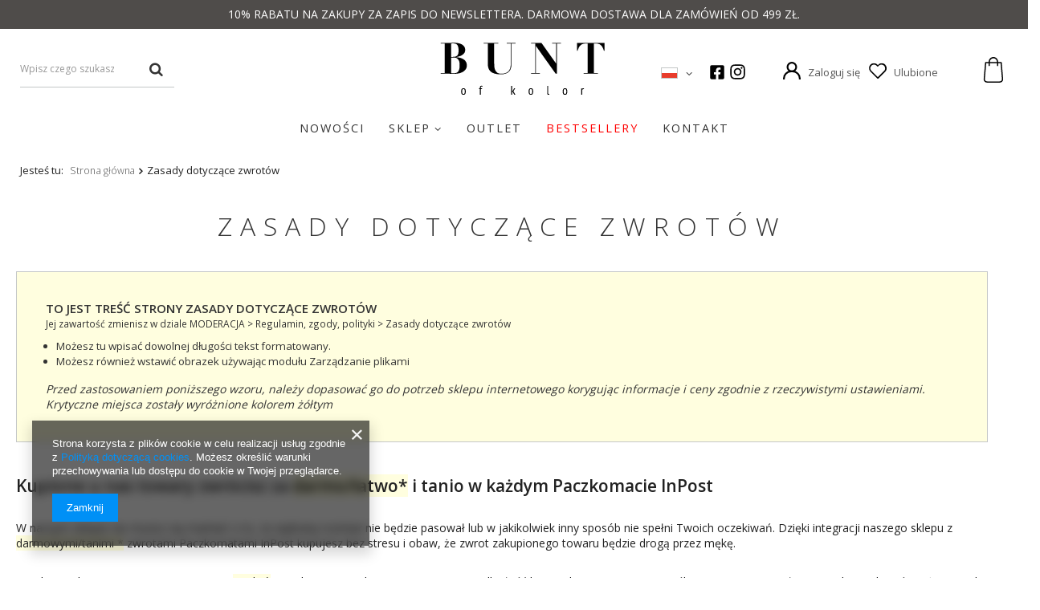

--- FILE ---
content_type: text/html; charset=utf-8
request_url: https://buntstore.pl/ajax/get.php
body_size: 668
content:
{"Snippets":{"response":{"items":{"3":{"version":["pc","smartfon","tablet"],"id":"3","type":"html","region":"head","content":"\n<!-- Begin additional html or js -->\n\n\n<!--3|1|3| modified: 2021-11-15 00:42:00-->\n<style>\r\n#main_hotspot_zone1  div.product__prices {\r\ndisplay: none;\r\n}\r\n\r\n\r\n#menu_navbar > ul > li:nth-child(4) > a {\r\n    color: red;\r\n}\r\n\r\n#menu_basket > a:before {\r\n    background-image: url(\/data\/include\/cms\/ikonki_2.png);\r\n}\r\n\r\n@media (max-width: 479px) {  \r\n.main_page #menu_search > div {\r\n    -webkit-box-shadow: none!important;\r\n    -moz-box-shadow: none!important;\r\n    box-shadow: none!important;\r\n}    \r\n    \r\n#main_hotspot_zone1 > div > div.col-sm-3 {\r\n    flex: 0 0 100%!important;\r\n    max-width: 100%!important;\r\n}\r\n\r\n.product__icon img {\r\n    max-height: 100%!important;\r\n}\r\n\r\n.product__icon {\r\n    height: auto!important;\r\n}\r\n}\r\n\r\n\r\n\r\n<\/style>\n\n<!-- End additional html or js -->\n"},"6":{"version":["pc","tablet"],"id":"6","type":"html","region":"body_bottom","content":"\n<!-- Begin additional html or js -->\n\n\n<!--6|1|3| modified: 2022-05-20 11:15:15-->\n<script type=\"text\/javascript\">\r\nvar text = document.createElement(\"div\");\r\ntext.innerHTML = '<div class=\"col-lg-12 col-xs-12 tac topbanner\"><div class=\"topbanner-item\">10% RABATU NA ZAKUPY ZA ZAPIS DO NEWSLETTERA. DARMOWA DOSTAWA DLA ZAM\u00d3WIE\u0143 OD 499 Z\u0141.<\/div><\/div>';\r\ndocument.body.insertBefore(text, document.body.firstChild);\r\n  <\/script>\n\n<!-- End additional html or js -->\n"}}},"error":0},"ToplayersAndWidgets":{"response":{"items":[]},"error":0}}

--- FILE ---
content_type: text/css
request_url: https://buntstore.pl/data/designs/61914e5fe1cad5.76251526_8/gfx/pol/custom.css.gzip?r=1666267415
body_size: 6171
content:
@import url("https://fonts.googleapis.com/css2?family=Open+Sans:wght@300;400;500;600&display=swap");
@import url('https://fonts.googleapis.com/css2?family=Playfair+Display:wght@400;500;600&display=swap');

.btn.--solid {
    background: #000000;
    border: 1px solid #000000;
    color: #fff;
}

.btn.--medium.--solid {
    background: #000000;
    border: 1px solid #000000;
    color: #fff;
}
.progress__item.--active .progress__icon {
    background: #CB9A8E;
    border: #CB9A8E;
    color: #fff;
}
.progress__icon {
    height: 65px;
    width: 65px;
    border-radius: 100%;
    border: 1px solid #c4c7c8;
    color: #CB9A8E;
}

#menu_settings > form > ul > li:nth-child(2) > div:nth-child(2) {
    display: none;
}

#points_login,
#rma_login,
#returns_login

{
     display: none;
}

.login_page #layout {
    margin-bottom: 30px;
    width: 80vw;
    min-height: 60vh;
    padding: 0 0 30px 0;
    margin: 0 auto;
}

.login_page .l_welcome {
    width: 80vw;
    padding: 0 56px;
}


.login_page .btn.--outline {
    background: #000;
    border: 1px solid #000000;
    color: #fff;
}




#search div.product__prices  strong {
    font-weight: 300!important;
}

@media (max-width: 480px){
.login_page .l_welcome {
    width: 100vw;
    padding: 0;
}    
    
.login_page #layout {
    width: 100vw;
}    
    
#login_menu .login_menu_wrapper .login_menu {
    padding-left: 0;
    position: relative;
}    
#toplayer_newsletter {
    width: 349px!important;
}
}

@media (min-width: 1200px){
#toplayer_newsletter {
    width: 480px!important;
}
}

.bgNewsletterBunt {
     width: 480px;
    height: 500px;
    background: #fff;
    padding: 10px;
    font-size: 12px;
    background-image: url('/data/include/cms/bannery/bgnewslatter.jpg')!important;

}

.bgBlackFriday {
    width: 480px!important;
    height: 500px;
    background: #fff;
    padding: 10px;
    font-size: 12px;
    background-image: url(/data/include/cms//blackweek-bunt.png)!important;
}

@media (max-width: 480px){ 
   .bgBlackFriday {
    width: 480px!important;
    height: 364px;
    background: #fff;
    padding: 10px;
    font-size: 12px;
    background-image: url(/data/include/cms//blackweek-bunt.png)!important;
    background-size: contain;
} 
}

@media (max-width: 756px){
header .navbar-toggler {
    display: flex;
    justify-content: center;
    align-items: center;
    text-align: center;
    width: 60px;
    height: 59px;
}

.icon-reorder:before {
        content: ''!important;
    background-image: url(/data/include/cms/hamburger.svg)!important;
    background-repeat: no-repeat;
    background-size: 27px 27px;
    background-position: center;
    display: inline-block;
    width: 27px;
    height: 27px;
    color: #000;
    position: relative;
    left: 0px;
    top: 7px;
}


#menu_search .menu_search__mobile, #menu_search .menu_search__submit {
    height: 59px;
}

#menu_search .menu_search__mobile:before, #menu_search .menu_search__submit:before {
    content: ''!important;
    background-image: url(/data/include/cms/search.svg);
    background-repeat: no-repeat;
    background-size: 27px 27px;
    background-position: center;
    display: inline-block;
    width: 27px;
    height: 27px;
    color: #000;
    position: relative;
    left: -4px;
    top: 0px;
}


#menu_navbar > ul > li > a::after {
    content: '';
    position: absolute;
    width: 100%;
    transform: scaleX(0);
    height: 1px;
    bottom: 8px;
    left: 0;
    background-color: #000;
    transform-origin: bottom right;
    transition: transform 0.4s cubic-bezier(0.86, 0, 0.07, 1);
  }
  
#menu_navbar > ul > li > a::after {
    content: '';
    position: absolute;
    width: 100%;
    transform: scaleX(0);
    height: 1px;
    bottom: 8px;
    left: 0;
    background-color: #000;
    transform-origin: bottom right;
    transition: transform 0.4s cubic-bezier(0.86, 0, 0.07, 1);
  }
  
#menu_navbar > ul > li > a:hover::after {
    transform: scaleX(1);
    transform-origin: bottom left;
  }
  
  
#main_hotspot_zone1 {
    margin-top: 35px;
}
}

a:hover {
    color: #ccc;
}



.flag_pol {
    background: url(/data/include/cms/pol.png) no-repeat scroll!important;
}
.flag_eng {
    background: url(/data/include/cms/eng.png) no-repeat scroll!important;
}





@media (min-width: 1200px){
#menu_settings form>ul {
    background: #ffffff;
    color: #333;
    border: 0px solid #c4c7c8;
    padding: 20px 0;
    border-radius: 0;
    box-shadow: 0 2px 11px 0 rgb(0 0 0 / 10%);
}
}

@media (max-width: 756px){
  
html:not(.--scroll-down):not(.scroll):not(.sidebar_open):not(.--search-open) .main_page #menu_search .menu_search__item.--input {
    padding: 0.7rem 1rem;
    background: #fff;
    color: #333;
    display: none;
}
html:not(.--scroll-down):not(.scroll):not(.sidebar_open):not(.--search-open) .main_page #menu_search .menu_search__mobile {
    visibility: inherit;
    opacity: 1;
}

}

.section-baner {
    min-height: 820px;
}

@media (max-width: 978px) {
 .d-hide-m {
     display: none!important;
 } 
 .tac-m {
     text-align: center!important;
 }
 
 .section-baner {
    margin-top: 0px;
    min-height: 400px!important;
}
    
.breadcrumbs {
    line-height: 43px;    
    margin-top: 14px;
}
    
.big_label, .headline {
    font-size: 2.2rem!important;
    font-weight: 300;
    letter-spacing: .1rem!important;
}    
    
#layout {
    margin-bottom: 30px;
    width: 100vw;
    padding: 0 0px!important;
}   

#search .col-sm-4 {
    flex: 0 0 100%!important;
    max-width: 100%!important;
}

#search .product {
    background: 0;
    padding: 0!important;
    margin-bottom: 15px;
}
    
  html.--freeShipping:not(.order_process) body {
    padding-top: 5.5rem!important;
}
.search_page #layout {
    margin-top: 15px;
}
div.list_wrapper {
    display: none;
}
.breadcrumbs:before {
    background: transparent;
}
.breadcrumbs:after {
    background: transparent;
}
.back_button:before {
    background: transparent;
}
.breadcrumbs #back_button {
    background: transparent;
    border: 0;
    color: #000000;
}

.newproducts, .label.--new {
    color: #000;
    background: #fff;
}
#search .product .label_icons {
    position: absolute;
    bottom: 10px;
    left: 10px;
    text-align: left;
}
#search .product__compare_item {
    display: none;
}

.product__name {
    color: #000;
    font-weight: 400!important;
    font-size: 1.888rem!important;
}
.product__prices {
    padding: 0px!important;
}
.price {
    font-size: 1.4rem;
    display: block;
}

.hotspot.--slider .slick-list {
    min-height: 380px!important;
}
.pswp__top-bar, .pswp__caption {
    background-color: #000000;
}

.home-text h2, .home-text h3 {
    text-align: center!important;
}

.home-text p {
    letter-spacing: -.5px;
}


}


.topSocial {
    position: relative;
    right: 50px;
    top: 5px;
}
.topSocial a {
  margin-right: 5px;
}

@media (max-width: 480px) {
    
  .section-baner {
    background: none!important;
     margin-top: 0px!important;
}  
.home-text {
    padding: 16px!important;
}
.home-text h3 { 
    padding-top: 10px!important;
}
.home-text p {
    letter-spacing: -1rem;
}

}

.section-baner {
    margin-top: 100px;
}
.home-text {
    padding: 50px;
}

.home-text h2 {
    font-weight: 600;
    font-family: 'Playfair Display', serif;
    letter-spacing: -1.6677px;
    font-size: 4rem;
    text-align: left;
    margin: 0!important;
}
.home-text h3 {
    font-weight: 400;
    letter-spacing: 1rem;
    font-size: 1.333rem;
    text-align: left;
    margin: 0!important;
    padding-top: 140px;
}
.home-text p {
font-size: 1.444rem;
    font-weight: 400;
    color: #000;
    line-height: 1.888;
    letter-spacing: .1rem;
}

.d-hide {
    display: none!important;
}



#layout {
    margin-bottom: 30px;
    width: 100vw;
    padding: 0 20px;
}

header .breadcrumbs {
    width: 100vw;
    padding: 20px 40px;
}

.badge-info {
    background-color: #cb9a8e;
    color: #fff;
}


.pd-lg-50 {
    padding: 50px;
}

header .nav-link.active {
    color: #000000;
}

.fixed-header {
    position: fixed;
    -webkit-transition: background 0.2s;
  -moz-transition: background 0.2s;
  -ms-transition: background 0.2s;
  -o-transition: background 0.2s;
  transition: background 0.2s;
}

#main_banner1.mb-4 {
    margin-bottom: 0!important;
}

#search .col-sm-4 {
    flex: 0 0 25%;
    max-width: 25%;
}

.topbanner {
    display: flex;
    flex-direction: row;
    flex-wrap: nowrap;
    justify-content: center;
    align-content: stretch;
    align-items: center;
    background: #CB998E;
    color: #FFF;
    padding: 9px 0;
    width: 100vw;
  position: relative;
  left: 50%;
  margin-left: -50vw;
    }

.topbanner-item:nth-child(1) {
    order: 0;
    flex: 0 1 auto;
    align-self: center;
    }
.topbanner-item a {
    padding-left: 10px;
    }

.topBanner a { 
    margin: 0 0 0 15px;
} 

@media (min-width: 979px) {
    
#menu_search .menu_search__block {
    display: block;
    border-radius: 0;
    margin-left: 25px;
}   
    
    
header .navbar-collapse {
border-bottom: 0px solid #c4c7c8;
}    
    
#search.col-sm-4 {
    flex: 0 0 15%!important;
    max-width: 15%!important;
}

#logo a {
    display: inline-block;
    margin-left: 7vw;
}

#logo img {
    max-height: 67px;
    height: auto;
}

#menu_settings.col-md-3 {
    flex: 0 0 30%;
    max-width: 30%;
}



#menu_basket.col-md-2 {
    flex: 0 0 5%;
    max-width: 7%;
}
   
.topBasket .badge:empty ~ strong {
    display: none;
} 
.topBasket__sub {
    justify-content: flex-end;
}
.account_link {text-decoration: none;}
.account_link::before {
    content: '';
    background-image: url(/data/include/cms/ico/user1.svg);
    background-repeat: no-repeat;
    background-size: 22px 22px;
    background-position: center;
    display: inline-block;
    width: 22px;
    height: 22px;
    color: #000;
    position: relative;
    left: -9px;
    top: 4px;
} 
.wishlist_link {text-decoration: none;}    
.wishlist_link::before {
    content: '';
    background-image: url(/data/include/cms/ico/heart1.svg);
    background-repeat: no-repeat;
    background-size: 22px 22px;
    background-position: center;
    display: inline-block;
    width: 22px;
    height: 22px;
    color: #000;
    position: relative;
    left: -9px;
    top: 4px;
}  
}
/*
a.account_link::before {
    content:  url('/data/include/cms/ico/user.svg');
    display: inline-block;
    width: 22px;
    height: 22px;
    color: #000;
    position: relative;
    left: -5px;
    top: 0px;
}
*/
a {
    color: #555;
}
.product__name {
    color: #666;
    font-weight: 300;
}


#order_returns {
    display: none!important;
}
#order_rma {
    display: none!important;
}

@media (max-width: 756px) {
html:not(.--scroll-down):not(.scroll):not(.sidebar_open):not(.--search-open).--freeShipping .main_page #menu_search .menu_search__block {
    top: 60px;
}
}



@media (max-width: 780px) {
.basketedit_page div.basketedit_summary_shipment_time.d-sm-none {
    display: none !important;
}    
    

    
#menu_search {
    width: auto;
    position: absolute;
    right: 130px;
    z-index: 9999;
}

html .main_page {
    padding-top: 0px;
}

html:not(.--scroll-down):not(.scroll):not(.sidebar_open):not(.--search-open).--freeShipping .main_page #menu_search .menu_search__block {
    top: 5.6rem;
}


}

@media (max-width: 978px) {
html.--freeShipping:not(.order_process) #container:not(.payment_tunnel) header {
    padding-top: 0;
    height: 7rem;
}

html.--freeShipping:not(.order_process) body {
    padding-top: 10rem;
}
}

#projector_form > div > div.projector_details__info.projector_info > div.projector_info__item.--status.projector_status {
    display: none!important;
}

@media (min-width: 979px) {
#menu_settings .open_trigger {
    line-height: 45px;
    padding-right: 71px;
    padding-top: 10px;
    width: auto;
    display: block;
}
}

#main_hotspot_zone1 {
    margin-top: 70px;
}


.order__time {
    display: none!important;
}

#toplayer_newsletter {
    width: 700px;
}

#toplayer_newsletter_sub h2 {
    font-size: 2.7em;
    font-weight: bold;
    color: #000000;
}
@media (max-width: 756px) {
#tws_c_0 {
    position: fixed!important;
}

#toplayer_newsletter_sub h2 {
    font-size: 2em;
    font-weight: bold;
    color: #000000;
    margin-top: 211px;
}
#toplayer_newsletter #toplayer_newsletter_form input {
    border-bottom: 1px solid #000000!important;
    height: 34px!important;
}
#toplayer_newsletter #toplayer_newsletter_form a {
    width: 40%!important;
    background: #000000!important;
    font-size: 1.4em!important;
}
}

.projector_details .projector_tell_availability__info1 {
    font-size: 1.4rem;
    margin-bottom: 1.5rem;
}


.text__Content {
    padding: 100px;
}

.label_icons .label.--disable {
    color: #ffffff;
    background: none; 
    border: 1px solid #ffffff;
}

#search .product[data-product_disable] .product__icon img {
    opacity: 1;
}

#toplayer_newsletter_sub h3 {
    font-size: 1.3em;
    font-weight: 300;
    color: #000000;
}

#toplayer_newsletter #toplayer_newsletter_form input {
    border-bottom: 1px solid #000000;
    height: 34px!important;
}

#toplayer_newsletter #toplayer_newsletter_form a {
    background: none repeat scroll 0 0 #333333;
    color: #ffffff;
    display: inline-block;
    font-size: 1.66em;
    height: inherit!important;
    line-height: inherit!important;
    padding: 8px 0;
    text-decoration: none;
    width: 70%;
    margin-top: 25px;
}



 #links_footer_1 > li > ul > li {
     display: inline-flex;
     width: auto;
 }
 
 
.ico-fb {
     content: '';
    background-image: url(/data/include/cms/ico/fb.svg);
    background-repeat: no-repeat;
    background-size: 20px 20px;
    background-position: center;
    display: inline-block;
    width: 20px;
    height: 20px;
    color: #000;
}

#links_footer_1 > li > ul > li:nth-child(1) > a > span::before {
    content: '';
    background-image: url(/data/include/cms/ico/fb.svg);
    background-repeat: no-repeat;
    background-size: 20px 20px;
    background-position: center;
    display: inline-block;
    width: 20px;
    height: 20px;
    color: #000;
}

.ico-insta {
    content: '';
    background-image: url(/data/include/cms/ico/insta.svg);
    background-repeat: no-repeat;
    background-size: 21px 21px;
    background-position: center;
    display: inline-block;
    width: 21px;
    height: 21px;
    color: #000;
}

#links_footer_1 > li > ul > li:nth-child(2) > a > span::before {
    content: '';
    background-image: url(/data/include/cms/ico/insta.svg);
    background-repeat: no-repeat;
    background-size: 21px 21px;
    background-position: center;
    display: inline-block;
    width: 21px;
    height: 21px;
    color: #000;
}

#links_footer_1 > li > ul > li {
    width: 10%!important;
    
}
#links_footer_1 > li > ul > li span { 
    color:#F5F5F5!important;
}
#Text > div > div {
    overflow: hidden;
}
.buttons__holder img:hover {
    opacity: .85;
}

.cm {
    overflow: hidden;
}

.mt-50 {
    margin-top: 30px;
} 


@media (max-width: 780px) {
.pd-xs-10 {
    padding: 10px!important;
}
.pt-10 {
    padding: 10px 0;
} 

#menu_search {
    width: auto;
    position: absolute;
    right: 130px;
}
    
#content {
    margin-top: 0;
}    

html.sidebar_open #menu_search .menu_search__block {
    display: none;
    position: relative;
    background: #fff;
}    
    
    
#logo a {
    display: inline-block;
    margin-left: 7vw;
    position: relative;
    left: -40px;
}    

#logo {
    height: 59px;
    margin-left: 23px;
}
    
#logo img {
    max-width: 100%;
    width: auto;
    vertical-align: bottom;
}




.form-group .form-control + .control-label {
    left: 10px;
}

#newsletter_form .newsletter_form .text_to_right, #newsletter_form .newsletter_form .text_to_left {
    padding: 0 15px!important;
    font-size: 1.2rem;
}

#newsletter_form .newsletter_button_wrapper button {
    margin-bottom: 5px;
    background: #000000;
    color: #FFF;
    padding: 5px 20px;
}
#newsletter_form .newsletter_button_wrapper button:hover {
    opacity: .75;
}

#main_cms2 .infobaners2, #main_cms2 .infobaners3 {
    margin: 0px auto!important;
}
header .navbar-toggler {
    border-left: 0px solid #c4c7c8;
}
}


.tar {
  text-align: right !important;
}
.tal {
  text-align: left !important;
}
.tac {
  text-align: center !important;
}

body {
  font-family: "Open Sans", Arial, Helvetica, sans-serif;
  color: #222;
  font-size: 14px;
  line-height: 1.3;
  text-rendering: optimizeLegibility;
  -webkit-font-smoothing: antialiased;
  -moz-osx-font-smoothing: grayscale;
}

.container {
  max-width: 100vw;
}

.cm {
    font-size: 1.5rem;
}

@media (min-width: 979px) {
.topBasket .badge {
    margin-left: -25px;
    margin-top: -14px;
    z-index: 1;
}
}
.topBasket:hover .topBasket__details{display:none;}
.topBasket__sub.--hover .badge {
 background-color: #000;  
 color: #FFF;
 transition: 0.5s;
}
.topBasket__sub.--hover {
    background: none!important;
}
.topBasket__sub:before {
    visibility: hidden;
}

.topBasket .badge:empty ~ strong {
    min-width: 30%;
    margin: 5px 0 0 0;
}

.topBasket__sub strong {
    display: none;
}


@media (min-width: 979px) {


header .navbar-collapse {
    padding-bottom: 0;
}

header .nav-item {
    padding: 10px 5px;
    font-weight: 400;
    letter-spacing: .2rem;
    font-size: 1.444rem;
}

header .navbar-subnav{
    border: 0;
    width: 280px;
    padding: 15px;
}
header .navbar-subnav li {
    padding: 5px 0;
}

header .navbar-subnav a {
   font-weight: 400;
    letter-spacing: -.2px;
    font-size: 1.333rem;
}

  

}

.topBasket__sub {
    height: 70px;
}

.topBasket__sub:after {
    background-image: url(/data/include/cms/ico/cart1.svg);
    content: '';
    background-size: 32px 32px;
    background-position: center center;
    background-repeat: no-repeat;
    display: flex;
    justify-content: center;
    align-items: center;
    width: 52px;
    height: 59px;
    font-weight: 400;
    margin: 0;
    color: #333333;
    position: relative;
    top: 0px;
}


.product__icon {
  display: inline-block;
  box-sizing: border-box;
  clip-path: inset(0 0 0 0);
    -webkit-transform: translateX(0);
    -ms-transform: translateX(0);
    transform: translateX(0);
  transition: all .8s cubic-bezier(.25,.46,.45,.94);
}
.product__icon:hover {
  -webkit-clip-path: inset(10px 10px 10px 10px);
  clip-path: inset(12px 12px 12px 12px);
}

.product__icon img {
  transition: 0.5s;
}

.product__icon img:hover {
  transform: scale(1.05);
    -webkit-transition: all .8s cubic-bezier(.25,.46,.45,.94);
    -o-transition: all .8s cubic-bezier(.25,.46,.45,.94);
    transition: all .8s cubic-bezier(.25,.46,.45,.94);
    will-change: transform;
}


.product .product__icon {
    cursor: pointer;
}

.projector_details__wrapper {
    border: none;
}

@media (min-width: 1200px) {
.projector_details__wrapper .projector_info {
    grid-column: 1 / 1;
    grid-row: span 4;

}

#projector_form > div > div.projector_details__info.projector_info > div.projector_info__item.--status.projector_status {
      display: none;
}
}

.projector_details .projector_sizes__item {
    min-width: 37px;
    min-height: 35px;
    font-size: 1.3rem;
}

@media (min-width: 979px) {
  #menu_search .menu_search__item.--input {
    position: relative;
    max-width: 15vw;
}
    
  #menu_search.--focus .menu_search__block {
    position: absolute;
    top: 0;
    left: 1.5rem;
    background: #fff;
    box-shadow: none!important;
}
    
  #menu_search .menu_search__input {
    border: none!important;  
    border-bottom: 1px solid #c4c7c8!important;
    font-size: 1.2rem;
    padding-left: 0rem;
    padding-right: 7.5rem;
  }

  header .navbar-nav {
    display: flex;
    list-style: none;
    font-size: 1.5rem;
    position: relative;
    justify-content: center;
  }
}

.topBanner {
  border-bottom: #efefef 1px solid!important;
  color: #fff;
  padding: 5px 0;
  display: inline-flex;
  justify-content: center;
  align-items: center;
}

#main_banner1 {
  width: 100vw;
  position: relative;
  left: 50%;
  margin-left: -50vw;
}

.main_page #layout,
.basketedit_page #layout {
  margin-bottom: -20px;
}

#menu_contact ul {
  display: none;
}

#menu_contact:before {
  background: none;
}

.big_label,
.headline {
  font-family: inherit;
}


.product__icon {
    height: inherit;
}

.product__icon img {
    max-height: 100%;
}


.product:nth-child(3),
.product:nth-child(4) {
  border-top: 0px solid #c4c7c8 !important;
}

.transition {
  -webkit-transition: all 0.5s ease;
  -moz-transition: all 0.5s ease;
  -o-transition: all 0.5s ease;
  transition: all 0.5s ease;
}
.home_btn a:hover {
  opacity: 0.8;
}

#main_hotspot_zone1 > div > div.col-sm-4 {
  flex: 0 0 25%;
  max-width: 25%;
}


@media (max-width: 479px) {
.topBanner {
    display: none!important;
}
#main_hotspot_zone1 > div > div.col-sm-4 {
    flex: 0 0 100%;
    max-width: 100%;
}
}




@media (min-width: 1200px) {
  .container {
    max-width: 100%;
  }
  
#search .product .label_icons {
    position: absolute;
    bottom: 15px;
    left: 15px;
    text-align: left;
}
  
#search .product__compare {
    position: absolute;
    top: 30px;
    right: 30px;
    margin-top: 1rem;
}
#search .product__compare_item {
    z-index: 1;
    text-align: left;
    position: relative;
    font-size: 1.3rem;
    color: #3330;
    border: 0px solid #333;
    padding: 5px;
    text-decoration: none;
    opacity: 0;
}

#search .product__compare {
    width: 30px;
}

#search .product__compare:before {
    background-image: url(/data/include/cms/ico/heart1.svg)
    content: '';
    background-size: 15px 15px;
    background-position: center;
    background-repeat: no-repeat;
    display: block;
    width: 25px;
    height: 25px;
    font-weight: 400;
    background-color: #fff;
    border-radius: 100%;
    position: absolute;
}
#search .product__compare:hover:before {
    background-color: #D49F9B;
}
  
  .btn_newsletter {
    padding: 9px 25px;
    background: #000;
    color: #FFF;
    margin-left: 10px;
  }
  .btn_newsletter:hover {
    background: #D49F9B;
    color: #FFF;
  }
  
  
  
  #main_cms2 {
    max-width: 100vw;
    padding: 0 10px;
    position: relative;
    left: 50%;
    margin-left: -50vw;
    margin-top: 10px;
  }
  
  
}  
#main_cms2 .infobaners2, #main_cms2 .infobaners3 {
    max-width: 1170px;
    margin: 50px auto;
}

.logo_iai {
  background: none;
}

footer {
  background: #f5f5f5;
  color: #000;
}
footer a {
  color: #000;
}
footer a:hover {
  color: #ccc;
  opacity: 0.7;
}

@media (max-width: 479px) {
  footer {
    background: #fff;
    color: #000;
  }
}

#footer_links .footer_links_label {
  color: #000;
  font-family: inherit;
}

#menu_contact {
  background: none;
  margin: 0 auto 0;
}

#footer_links .footer_links#menu_orders {
  border: 0px solid #c4c7c8 !important;
}
#footer_links .footer_links#menu_account {
  border: 0px solid #c4c7c8 !important;
}

#footer_links .footer_links_sub > li.menu_orders_item i {
  color: #e50029;
  display: none;
}




div.newsletter_cms {
  font-weight: normal;
  padding: 10px 0;
  display: block;
  clear: both;
  overflow: hidden;
  margin-bottom: 10px;
}
div.newsletter_cms ul {
  padding: 0 0 0 22px !important;
}
div.newsletter_cms ol {
  padding: 0 0 0 22px !important;
}
#newsletter_form .newsletter_form {
  text-align: center;
}
#newsletter_form .newsletter_form .text_to_right,
#newsletter_form .newsletter_form .text_to_left {
  padding: 0 10px;
}
#newsletter_form p {
  margin-bottom: 20px;
}
#newsletter_form .newsletter_button_wrapper button {
  margin-bottom: 5px;
}
@media (min-width: 757px) {
  #newsletter_form .newsletter_button_wrapper button {
    margin: 0 5px;
  }
}
#newsletter_form .newsletter_button_wrapper button#newsletter_button_remove {
  background: #ffffff;
  border: 1px solid #333333;
  color: #333333 !important;
}
#newsletter_form .newsletter_button_wrapper button#newsletter_button_remove:hover {
  background: #333333;
  border: 1px solid #333333;
  color: #ffffff !important;
}
@media (min-width: 757px) {
  #newsletter_form .newsletter_button_wrapper button#newsletter_button_add {
    padding: 10px 50px;
    background: #000;
    color: #fff;
  }
  #newsletter_form .newsletter_button_wrapper button#newsletter_button_add:hover {
    opacity: .8;
  }
}
#newsletter_form #newsletter_privacy_consent .control-label {
  padding: 0px 0;
  cursor: pointer;
}
#newsletter_form #newsletter_privacy_consent .has-feedback.has-error {
  background: #e35c5c;
}
#newsletter_form #newsletter_privacy_consent .has-feedback.has-error .control-label {
  color: #fff;
}
#newsletter_form #newsletter_privacy_consent .has-feedback.has-error .control-label a {
  color: #fff;
  text-decoration: underline;
}
.newsletter_button_wrapper {
  text-align: center;
}
/* Sciezka zakupowa */

.basketedit_page div.basketedit_summary_shipment_time {
    text-align: right;
    padding: 0 15px;
    display: none!important;
}


#menu_security_policy {
    display: none;
}
.order__delivery_desc {
    display: none;
}
.summary__time {
    display: none;
}
@media (min-width: 757px) {
div.order2_info_sub {
    width: 33.333333%;
    margin-bottom: 0;
    display: none;
    flex-direction: column;
}
}

div.toshippingfree {
    margin-bottom: 10px;
    color: #000000;
    font-weight: bold;
}

.bg_alter {
    border: 0px solid #c4c7c8;
    border-bottom: 1px solid #c4c7c86b;
}

#toplayer_newsletter #toplayer_newsletter_sub {
    border: 1px solid #e6e6e6;
    text-align: center;
    height: 100%;
}
html.--freeShipping:not(.order_process) #container:not(.payment_tunnel) .freeShipping {
    display: none;
}

#product_askforproduct, #opinions_section {
    display: none;
}
#projector_form > div > div.projector_details__info.projector_info > div.projector_info__item.--stocks.projector_stocks {
    display: none;
}
.order1_page #logo a {
    display: inline-block;
    margin-left: 0;
}

div.basketedit_rebatecodes_outline {
    display: block;
}

div.basketedit_rebatecodes_outline {
    margin-bottom: 50px;
    display: block;
}
@media (min-width: 1200px) {
input.basketedit_rebatecode_input {
    width: 300px;
    min-height: 41px;
}
}
.rmore {
    padding: 10px 50px;
    background: #000;
    color: #fff;
    display: inline-flex;
    transition: 0.5s;
    cursor: pointer;
    text-decoration: none;
    margin-bottom: 6rem;
}
.rmore:hover {
    background:#D49F9B;
    color: #fff;
    transition: 0.5s;
}

.hotspot.--slider .slick-list {
    order: 1;
    width: 100%;
    min-height: 580px;
}

#contact_address {
    display: none;
}
#contact_contact h2 {
    text-align: left;
}

.product__name {
    color: #000;
    font-weight: 300;
}

@media (max-width: 978px) {
html.--freeShipping:not(.order_process) #container:not(.payment_tunnel) header #logo:after {
    background-color: inherit;
}
}

div.search_categoriesdescription h1 {
    font-size: 2.22em;
    text-align: center;
    width: 100%;
    font-weight: 300;
    font-family: 'Playfair Display', serif;
    letter-spacing: -1.6677px;
}

.text_menu__wrapper {
    display: none;
}



div.search_categoriesdescription .search_categoriesdescription_sub {
    font-weight: 400;
    color: #000;
    font-size: 1.3rem;
    letter-spacing: -.1px;
    margin-bottom: 30px;
}
}

.search_categoriesdescription_next .show_description {
    display: block;
    cursor: pointer;
    font-size: 1.3rem!important;
    width: 100%!important;
    text-align: center!important;
    color: #CB9A8E!important;
    
}

#menu_newsletterwidget, #title_instagram {
    padding: 40px 0;
}
.big_label, .headline {
    font-size: 3.2rem;
    font-weight: 300;
     letter-spacing: 1rem;
}

.shopping_list_top .slt_link:after {
    display: none;
}
.cm h1, .cm h2, .cm h3, .cm h4, .cm h5, .cm h6, .cm p, .cm ol, .cm ul {
    margin: 29px 0;

}

.pagination__element.--active .pagination__link {
    border: 2px solid #000000;
    font-weight: bold;
    color: #000000;
    border-radius: 0;
}

.idosell:before {
    content: '';
    background: transparent!important; 
    flex-grow: 1;
    height: 0px!important;
}

.price {
    font-size: 1.5555rem;
    display: block;
}


.price_info {
    flex-grow: 1;
    display: none!important;
}
.idosell {
    flex-grow: 1;
    margin-right: 90px;
}

.f-group .f-control {
    border: 0px solid #c4c7c8;
    border-bottom: 1px solid #c4c7c8;

}

.compare {
    border-top: 0px solid #c4c7c8;

}

.btn.--large.--solid {
    background: #000000;
    border: 1px solid #000000;
    color: #fff;
}
.bestseller, .label.--bestseller {
    color: #fff;
    background: #cb9a8e;
}
.product_name__name {
    font-size: 2rem;
    color: #333;
    overflow: hidden;
    text-overflow: ellipsis;
    font-weight: 300;
    letter-spacing: .5px;
    font-family: 'Open Sans','Helvetica',sans-serif,"Arial",sans-serif;
}

.breadcrumbs ol>li a {
    text-decoration: none;
    font-weight: 300;
    letter-spacing: 0.1px;
    font-size: 1.22rem;
}
.newproducts, .label.--new {
    color: #000;
    background: #10ac8200;
    border: 1px solid #000;
}
#projector_longdescription {
        font-weight: 400;
    color: #000;
    letter-spacing: .1rem;
    font-size: 1.333rem;
    line-height: 2.555rem;
}
.pswp__ui--fit .pswp__top-bar, .pswp__ui--fit .pswp__caption {
    background-color: #000000;

}

.pswp__button--arrow--left:before, .pswp__button--arrow--right:before {
    background-color: #000000;
}

@media (min-width: 757px) {
.hotspot.--slider .slick-track {
    display: flex;
    display: flex;
    flex-direction: row;
    flex-wrap: nowrap;
    justify-content: center;
    align-content: stretch;
    align-items: center;
}
}


#toplayer_newsletter #toplayer_newsletter_sub {
    border: 0px solid #e6e6e6!important;
    text-align: center;
}

#toplayer_newsletter a.toplayer_newsletter_close {
    background: none repeat scroll 0 0 #333333;
    display: block;
    height: 30px;
    line-height: 38px;
    position: absolute;
    right: 10px;
    text-align: center;
    top: 10px;
    width: 30px;
}

.f-group.--file .f-control:checked+.f-label:before, .f-group.--checkbox .f-control:checked+.f-label:before, .f-group.--radio .f-control:checked+.f-label:before, .f-group.--file .f-control[type="file"]+.f-label.--file:before, .f-group.--checkbox .f-control[type="file"]+.f-label.--file:before, .f-group.--radio .f-control[type="file"]+.f-label.--file:before {
    content: '';
    background: #cb9a8e;
    border: 1px solid #cb9a8e;
    color: #fff;
}

.col-lg-12.col-xs-12.tac.topbanner {
    color: #ffffff;
    background-color: #4f4c4a;
}

--- FILE ---
content_type: image/svg+xml
request_url: https://buntstore.pl/data/include/cms/ico/cart1.svg
body_size: 1104
content:
<svg xmlns="http://www.w3.org/2000/svg" width="25" height="25" viewBox="0 0 25 25">
  <path fill="rgb(0,0,0)" fill-rule="evenodd" d="M20.61062717 5.4550004l1.36562229 16.21249914v.05749703C21.97624946 23.52999687 20.3968768 25 18.46125054 25H6.51499891C4.57699895 25 3 23.52999687 3.00118685 21.72374725v-.05749702L4.36681366 5.4537487c.02936768-.31990528.28485703-.56395054.59018493-.56374788h2.88087797C7.84506106 2.190516 9.92360735.00480652 12.48812246 0c2.56451965.00480652 4.64306593 2.190516 4.65025044 4.89000082h2.88087797c.3075068-.0044036.56582737.24239779.5913763.56499958zM12.488127 1.24249935c1.91361976.0027442 3.4651785 1.63317204 3.4710629 3.64749909H9.0170641c.00588441-2.01432705 1.55744315-3.6447549 3.4710629-3.64749909zm5.97312355 22.50999928H6.51499891c-1.27775025 0-2.3203733-.8949995-2.33462453-2.00749874L5.49850011 6.13250017h2.33937192v2.17875004c0 .3412509.26481652.62124968.59018946.62124968.32521891-.0013733.5883503-.27891398.5890026-.62124968V6.13250017h6.94212127v2.17875004c0 .3412509.26481652.62124968.59018946.62124968.32521891-.0013733.5883503-.27891398.58899808-.62124968V6.13250017h2.3405633l1.31812572 15.61750174c-.01543808 1.10749721-1.05687428 2.00249672-2.33581138 2.00249672z"/>
</svg>


--- FILE ---
content_type: application/x-javascript
request_url: https://buntstore.pl/gfx/pol/shop.js.gzip?r=1636998003
body_size: 162333
content:
!function(t,e){"use strict";"object"==typeof module&&"object"==typeof module.exports?module.exports=t.document?e(t,!0):function(t){if(!t.document)throw new Error("jQuery requires a window with a document");return e(t)}:e(t)}("undefined"!=typeof window?window:this,function(x,t){"use strict";function m(t){return"function"==typeof t&&"number"!=typeof t.nodeType}function _(t){return null!=t&&t===t.window}var e=[],i=Object.getPrototypeOf,a=e.slice,g=e.flat?function(t){return e.flat.call(t)}:function(t){return e.concat.apply([],t)},l=e.push,r=e.indexOf,n={},o=n.toString,v=n.hasOwnProperty,s=v.toString,c=s.call(Object),y={},k=x.document,p={type:!0,src:!0,nonce:!0,noModule:!0};function b(t,e,i){var n,r,o=(i=i||k).createElement("script");if(o.text=t,e)for(n in p)(r=e[n]||e.getAttribute&&e.getAttribute(n))&&o.setAttribute(n,r);i.head.appendChild(o).parentNode.removeChild(o)}function f(t){return null==t?t+"":"object"==typeof t||"function"==typeof t?n[o.call(t)]||"object":typeof t}var u="3.5.1",$=function(t,e){return new $.fn.init(t,e)};function d(t){var e=!!t&&"length"in t&&t.length,i=f(t);return!m(t)&&!_(t)&&("array"===i||0===e||"number"==typeof e&&0<e&&e-1 in t)}$.fn=$.prototype={jquery:u,constructor:$,length:0,toArray:function(){return a.call(this)},get:function(t){return null==t?a.call(this):t<0?this[t+this.length]:this[t]},pushStack:function(t){t=$.merge(this.constructor(),t);return t.prevObject=this,t},each:function(t){return $.each(this,t)},map:function(i){return this.pushStack($.map(this,function(t,e){return i.call(t,e,t)}))},slice:function(){return this.pushStack(a.apply(this,arguments))},first:function(){return this.eq(0)},last:function(){return this.eq(-1)},even:function(){return this.pushStack($.grep(this,function(t,e){return(e+1)%2}))},odd:function(){return this.pushStack($.grep(this,function(t,e){return e%2}))},eq:function(t){var e=this.length,t=+t+(t<0?e:0);return this.pushStack(0<=t&&t<e?[this[t]]:[])},end:function(){return this.prevObject||this.constructor()},push:l,sort:e.sort,splice:e.splice},$.extend=$.fn.extend=function(){var t,e,i,n,r,o=arguments[0]||{},s=1,a=arguments.length,l=!1;for("boolean"==typeof o&&(l=o,o=arguments[s]||{},s++),"object"==typeof o||m(o)||(o={}),s===a&&(o=this,s--);s<a;s++)if(null!=(t=arguments[s]))for(e in t)i=t[e],"__proto__"!==e&&o!==i&&(l&&i&&($.isPlainObject(i)||(n=Array.isArray(i)))?(r=o[e],r=n&&!Array.isArray(r)?[]:n||$.isPlainObject(r)?r:{},n=!1,o[e]=$.extend(l,r,i)):void 0!==i&&(o[e]=i));return o},$.extend({expando:"jQuery"+(u+Math.random()).replace(/\D/g,""),isReady:!0,error:function(t){throw new Error(t)},noop:function(){},isPlainObject:function(t){return!(!t||"[object Object]"!==o.call(t)||(t=i(t))&&("function"!=typeof(t=v.call(t,"constructor")&&t.constructor)||s.call(t)!==c))},isEmptyObject:function(t){for(var e in t)return!1;return!0},globalEval:function(t,e,i){b(t,{nonce:e&&e.nonce},i)},each:function(t,e){var i,n=0;if(d(t))for(i=t.length;n<i&&!1!==e.call(t[n],n,t[n]);n++);else for(n in t)if(!1===e.call(t[n],n,t[n]))break;return t},makeArray:function(t,e){e=e||[];return null!=t&&(d(Object(t))?$.merge(e,"string"==typeof t?[t]:t):l.call(e,t)),e},inArray:function(t,e,i){return null==e?-1:r.call(e,t,i)},merge:function(t,e){for(var i=+e.length,n=0,r=t.length;n<i;n++)t[r++]=e[n];return t.length=r,t},grep:function(t,e,i){for(var n=[],r=0,o=t.length,s=!i;r<o;r++)!e(t[r],r)!=s&&n.push(t[r]);return n},map:function(t,e,i){var n,r,o=0,s=[];if(d(t))for(n=t.length;o<n;o++)null!=(r=e(t[o],o,i))&&s.push(r);else for(o in t)null!=(r=e(t[o],o,i))&&s.push(r);return g(s)},guid:1,support:y}),"function"==typeof Symbol&&($.fn[Symbol.iterator]=e[Symbol.iterator]),$.each("Boolean Number String Function Array Date RegExp Object Error Symbol".split(" "),function(t,e){n["[object "+e+"]"]=e.toLowerCase()});var h=function(i){function u(t,e){return t="0x"+t.slice(1)-65536,e||(t<0?String.fromCharCode(65536+t):String.fromCharCode(t>>10|55296,1023&t|56320))}function d(t,e){return e?"\0"===t?"�":t.slice(0,-1)+"\\"+t.charCodeAt(t.length-1).toString(16)+" ":"\\"+t}function n(){x()}var t,h,b,o,r,f,m,_,w,l,c,x,k,s,$,g,a,p,v,C="sizzle"+ +new Date,y=i.document,S=0,j=0,T=lt(),z=lt(),D=lt(),A=lt(),O=function(t,e){return t===e&&(c=!0),0},E={}.hasOwnProperty,e=[],N=e.pop,L=e.push,P=e.push,M=e.slice,I=function(t,e){for(var i=0,n=t.length;i<n;i++)if(t[i]===e)return i;return-1},F="checked|selected|async|autofocus|autoplay|controls|defer|disabled|hidden|ismap|loop|multiple|open|readonly|required|scoped",H="[\\x20\\t\\r\\n\\f]",q="(?:\\\\[\\da-fA-F]{1,6}"+H+"?|\\\\[^\\r\\n\\f]|[\\w-]|[^\0-\\x7f])+",W="\\["+H+"*("+q+")(?:"+H+"*([*^$|!~]?=)"+H+"*(?:'((?:\\\\.|[^\\\\'])*)'|\"((?:\\\\.|[^\\\\\"])*)\"|("+q+"))|)"+H+"*\\]",B=":("+q+")(?:\\((('((?:\\\\.|[^\\\\'])*)'|\"((?:\\\\.|[^\\\\\"])*)\")|((?:\\\\.|[^\\\\()[\\]]|"+W+")*)|.*)\\)|)",R=new RegExp(H+"+","g"),U=new RegExp("^"+H+"+|((?:^|[^\\\\])(?:\\\\.)*)"+H+"+$","g"),Y=new RegExp("^"+H+"*,"+H+"*"),V=new RegExp("^"+H+"*([>+~]|"+H+")"+H+"*"),X=new RegExp(H+"|>"),G=new RegExp(B),K=new RegExp("^"+q+"$"),J={ID:new RegExp("^#("+q+")"),CLASS:new RegExp("^\\.("+q+")"),TAG:new RegExp("^("+q+"|[*])"),ATTR:new RegExp("^"+W),PSEUDO:new RegExp("^"+B),CHILD:new RegExp("^:(only|first|last|nth|nth-last)-(child|of-type)(?:\\("+H+"*(even|odd|(([+-]|)(\\d*)n|)"+H+"*(?:([+-]|)"+H+"*(\\d+)|))"+H+"*\\)|)","i"),bool:new RegExp("^(?:"+F+")$","i"),needsContext:new RegExp("^"+H+"*[>+~]|:(even|odd|eq|gt|lt|nth|first|last)(?:\\("+H+"*((?:-\\d)?\\d*)"+H+"*\\)|)(?=[^-]|$)","i")},Q=/HTML$/i,Z=/^(?:input|select|textarea|button)$/i,tt=/^h\d$/i,et=/^[^{]+\{\s*\[native \w/,it=/^(?:#([\w-]+)|(\w+)|\.([\w-]+))$/,nt=/[+~]/,rt=new RegExp("\\\\[\\da-fA-F]{1,6}"+H+"?|\\\\([^\\r\\n\\f])","g"),ot=/([\0-\x1f\x7f]|^-?\d)|^-$|[^\0-\x1f\x7f-\uFFFF\w-]/g,st=vt(function(t){return!0===t.disabled&&"fieldset"===t.nodeName.toLowerCase()},{dir:"parentNode",next:"legend"});try{P.apply(e=M.call(y.childNodes),y.childNodes),e[y.childNodes.length].nodeType}catch(t){P={apply:e.length?function(t,e){L.apply(t,M.call(e))}:function(t,e){for(var i=t.length,n=0;t[i++]=e[n++];);t.length=i-1}}}function at(t,e,i,n){var r,o,s,a,l,c,p=e&&e.ownerDocument,u=e?e.nodeType:9;if(i=i||[],"string"!=typeof t||!t||1!==u&&9!==u&&11!==u)return i;if(!n&&(x(e),e=e||k,$)){if(11!==u&&(a=it.exec(t)))if(c=a[1]){if(9===u){if(!(o=e.getElementById(c)))return i;if(o.id===c)return i.push(o),i}else if(p&&(o=p.getElementById(c))&&v(e,o)&&o.id===c)return i.push(o),i}else{if(a[2])return P.apply(i,e.getElementsByTagName(t)),i;if((c=a[3])&&h.getElementsByClassName&&e.getElementsByClassName)return P.apply(i,e.getElementsByClassName(c)),i}if(h.qsa&&!A[t+" "]&&(!g||!g.test(t))&&(1!==u||"object"!==e.nodeName.toLowerCase())){if(c=t,p=e,1===u&&(X.test(t)||V.test(t))){for((p=nt.test(t)&&mt(e.parentNode)||e)===e&&h.scope||((s=e.getAttribute("id"))?s=s.replace(ot,d):e.setAttribute("id",s=C)),r=(l=f(t)).length;r--;)l[r]=(s?"#"+s:":scope")+" "+gt(l[r]);c=l.join(",")}try{return P.apply(i,p.querySelectorAll(c)),i}catch(e){A(t,!0)}finally{s===C&&e.removeAttribute("id")}}}return _(t.replace(U,"$1"),e,i,n)}function lt(){var n=[];return function t(e,i){return n.push(e+" ")>b.cacheLength&&delete t[n.shift()],t[e+" "]=i}}function ct(t){return t[C]=!0,t}function pt(t){var e=k.createElement("fieldset");try{return!!t(e)}catch(t){return!1}finally{e.parentNode&&e.parentNode.removeChild(e)}}function ut(t,e){for(var i=t.split("|"),n=i.length;n--;)b.attrHandle[i[n]]=e}function dt(t,e){var i=e&&t,n=i&&1===t.nodeType&&1===e.nodeType&&t.sourceIndex-e.sourceIndex;if(n)return n;if(i)for(;i=i.nextSibling;)if(i===e)return-1;return t?1:-1}function ht(e){return function(t){return"form"in t?t.parentNode&&!1===t.disabled?"label"in t?"label"in t.parentNode?t.parentNode.disabled===e:t.disabled===e:t.isDisabled===e||t.isDisabled!==!e&&st(t)===e:t.disabled===e:"label"in t&&t.disabled===e}}function ft(s){return ct(function(o){return o=+o,ct(function(t,e){for(var i,n=s([],t.length,o),r=n.length;r--;)t[i=n[r]]&&(t[i]=!(e[i]=t[i]))})})}function mt(t){return t&&void 0!==t.getElementsByTagName&&t}for(t in h=at.support={},r=at.isXML=function(t){var e=t.namespaceURI,t=(t.ownerDocument||t).documentElement;return!Q.test(e||t&&t.nodeName||"HTML")},x=at.setDocument=function(t){var e,t=t?t.ownerDocument||t:y;return t!=k&&9===t.nodeType&&t.documentElement&&(s=(k=t).documentElement,$=!r(k),y!=k&&(e=k.defaultView)&&e.top!==e&&(e.addEventListener?e.addEventListener("unload",n,!1):e.attachEvent&&e.attachEvent("onunload",n)),h.scope=pt(function(t){return s.appendChild(t).appendChild(k.createElement("div")),void 0!==t.querySelectorAll&&!t.querySelectorAll(":scope fieldset div").length}),h.attributes=pt(function(t){return t.className="i",!t.getAttribute("className")}),h.getElementsByTagName=pt(function(t){return t.appendChild(k.createComment("")),!t.getElementsByTagName("*").length}),h.getElementsByClassName=et.test(k.getElementsByClassName),h.getById=pt(function(t){return s.appendChild(t).id=C,!k.getElementsByName||!k.getElementsByName(C).length}),h.getById?(b.filter.ID=function(t){var e=t.replace(rt,u);return function(t){return t.getAttribute("id")===e}},b.find.ID=function(t,e){if(void 0!==e.getElementById&&$){t=e.getElementById(t);return t?[t]:[]}}):(b.filter.ID=function(t){var e=t.replace(rt,u);return function(t){t=void 0!==t.getAttributeNode&&t.getAttributeNode("id");return t&&t.value===e}},b.find.ID=function(t,e){if(void 0!==e.getElementById&&$){var i,n,r,o=e.getElementById(t);if(o){if((i=o.getAttributeNode("id"))&&i.value===t)return[o];for(r=e.getElementsByName(t),n=0;o=r[n++];)if((i=o.getAttributeNode("id"))&&i.value===t)return[o]}return[]}}),b.find.TAG=h.getElementsByTagName?function(t,e){return void 0!==e.getElementsByTagName?e.getElementsByTagName(t):h.qsa?e.querySelectorAll(t):void 0}:function(t,e){var i,n=[],r=0,o=e.getElementsByTagName(t);if("*"!==t)return o;for(;i=o[r++];)1===i.nodeType&&n.push(i);return n},b.find.CLASS=h.getElementsByClassName&&function(t,e){if(void 0!==e.getElementsByClassName&&$)return e.getElementsByClassName(t)},a=[],g=[],(h.qsa=et.test(k.querySelectorAll))&&(pt(function(t){var e;s.appendChild(t).innerHTML="<a id='"+C+"'></a><select id='"+C+"-\r\\' msallowcapture=''><option selected=''></option></select>",t.querySelectorAll("[msallowcapture^='']").length&&g.push("[*^$]="+H+"*(?:''|\"\")"),t.querySelectorAll("[selected]").length||g.push("\\["+H+"*(?:value|"+F+")"),t.querySelectorAll("[id~="+C+"-]").length||g.push("~="),(e=k.createElement("input")).setAttribute("name",""),t.appendChild(e),t.querySelectorAll("[name='']").length||g.push("\\["+H+"*name"+H+"*="+H+"*(?:''|\"\")"),t.querySelectorAll(":checked").length||g.push(":checked"),t.querySelectorAll("a#"+C+"+*").length||g.push(".#.+[+~]"),t.querySelectorAll("\\\f"),g.push("[\\r\\n\\f]")}),pt(function(t){t.innerHTML="<a href='' disabled='disabled'></a><select disabled='disabled'><option/></select>";var e=k.createElement("input");e.setAttribute("type","hidden"),t.appendChild(e).setAttribute("name","D"),t.querySelectorAll("[name=d]").length&&g.push("name"+H+"*[*^$|!~]?="),2!==t.querySelectorAll(":enabled").length&&g.push(":enabled",":disabled"),s.appendChild(t).disabled=!0,2!==t.querySelectorAll(":disabled").length&&g.push(":enabled",":disabled"),t.querySelectorAll("*,:x"),g.push(",.*:")})),(h.matchesSelector=et.test(p=s.matches||s.webkitMatchesSelector||s.mozMatchesSelector||s.oMatchesSelector||s.msMatchesSelector))&&pt(function(t){h.disconnectedMatch=p.call(t,"*"),p.call(t,"[s!='']:x"),a.push("!=",B)}),g=g.length&&new RegExp(g.join("|")),a=a.length&&new RegExp(a.join("|")),e=et.test(s.compareDocumentPosition),v=e||et.test(s.contains)?function(t,e){var i=9===t.nodeType?t.documentElement:t,e=e&&e.parentNode;return t===e||!(!e||1!==e.nodeType||!(i.contains?i.contains(e):t.compareDocumentPosition&&16&t.compareDocumentPosition(e)))}:function(t,e){if(e)for(;e=e.parentNode;)if(e===t)return!0;return!1},O=e?function(t,e){return t===e?(c=!0,0):(i=!t.compareDocumentPosition-!e.compareDocumentPosition)||(1&(i=(t.ownerDocument||t)==(e.ownerDocument||e)?t.compareDocumentPosition(e):1)||!h.sortDetached&&e.compareDocumentPosition(t)===i?t==k||t.ownerDocument==y&&v(y,t)?-1:e==k||e.ownerDocument==y&&v(y,e)?1:l?I(l,t)-I(l,e):0:4&i?-1:1);var i}:function(t,e){if(t===e)return c=!0,0;var i,n=0,r=t.parentNode,o=e.parentNode,s=[t],a=[e];if(!r||!o)return t==k?-1:e==k?1:r?-1:o?1:l?I(l,t)-I(l,e):0;if(r===o)return dt(t,e);for(i=t;i=i.parentNode;)s.unshift(i);for(i=e;i=i.parentNode;)a.unshift(i);for(;s[n]===a[n];)n++;return n?dt(s[n],a[n]):s[n]==y?-1:a[n]==y?1:0}),k},at.matches=function(t,e){return at(t,null,null,e)},at.matchesSelector=function(t,e){if(x(t),h.matchesSelector&&$&&!A[e+" "]&&(!a||!a.test(e))&&(!g||!g.test(e)))try{var i=p.call(t,e);if(i||h.disconnectedMatch||t.document&&11!==t.document.nodeType)return i}catch(t){A(e,!0)}return 0<at(e,k,null,[t]).length},at.contains=function(t,e){return(t.ownerDocument||t)!=k&&x(t),v(t,e)},at.attr=function(t,e){(t.ownerDocument||t)!=k&&x(t);var i=b.attrHandle[e.toLowerCase()],i=i&&E.call(b.attrHandle,e.toLowerCase())?i(t,e,!$):void 0;return void 0!==i?i:h.attributes||!$?t.getAttribute(e):(i=t.getAttributeNode(e))&&i.specified?i.value:null},at.escape=function(t){return(t+"").replace(ot,d)},at.error=function(t){throw new Error("Syntax error, unrecognized expression: "+t)},at.uniqueSort=function(t){var e,i=[],n=0,r=0;if(c=!h.detectDuplicates,l=!h.sortStable&&t.slice(0),t.sort(O),c){for(;e=t[r++];)e===t[r]&&(n=i.push(r));for(;n--;)t.splice(i[n],1)}return l=null,t},o=at.getText=function(t){var e,i="",n=0,r=t.nodeType;if(r){if(1===r||9===r||11===r){if("string"==typeof t.textContent)return t.textContent;for(t=t.firstChild;t;t=t.nextSibling)i+=o(t)}else if(3===r||4===r)return t.nodeValue}else for(;e=t[n++];)i+=o(e);return i},(b=at.selectors={cacheLength:50,createPseudo:ct,match:J,attrHandle:{},find:{},relative:{">":{dir:"parentNode",first:!0}," ":{dir:"parentNode"},"+":{dir:"previousSibling",first:!0},"~":{dir:"previousSibling"}},preFilter:{ATTR:function(t){return t[1]=t[1].replace(rt,u),t[3]=(t[3]||t[4]||t[5]||"").replace(rt,u),"~="===t[2]&&(t[3]=" "+t[3]+" "),t.slice(0,4)},CHILD:function(t){return t[1]=t[1].toLowerCase(),"nth"===t[1].slice(0,3)?(t[3]||at.error(t[0]),t[4]=+(t[4]?t[5]+(t[6]||1):2*("even"===t[3]||"odd"===t[3])),t[5]=+(t[7]+t[8]||"odd"===t[3])):t[3]&&at.error(t[0]),t},PSEUDO:function(t){var e,i=!t[6]&&t[2];return J.CHILD.test(t[0])?null:(t[3]?t[2]=t[4]||t[5]||"":i&&G.test(i)&&(e=f(i,!0))&&(e=i.indexOf(")",i.length-e)-i.length)&&(t[0]=t[0].slice(0,e),t[2]=i.slice(0,e)),t.slice(0,3))}},filter:{TAG:function(t){var e=t.replace(rt,u).toLowerCase();return"*"===t?function(){return!0}:function(t){return t.nodeName&&t.nodeName.toLowerCase()===e}},CLASS:function(t){var e=T[t+" "];return e||(e=new RegExp("(^|"+H+")"+t+"("+H+"|$)"))&&T(t,function(t){return e.test("string"==typeof t.className&&t.className||void 0!==t.getAttribute&&t.getAttribute("class")||"")})},ATTR:function(e,i,n){return function(t){t=at.attr(t,e);return null==t?"!="===i:!i||(t+="","="===i?t===n:"!="===i?t!==n:"^="===i?n&&0===t.indexOf(n):"*="===i?n&&-1<t.indexOf(n):"$="===i?n&&t.slice(-n.length)===n:"~="===i?-1<(" "+t.replace(R," ")+" ").indexOf(n):"|="===i&&(t===n||t.slice(0,n.length+1)===n+"-"))}},CHILD:function(f,t,e,m,_){var g="nth"!==f.slice(0,3),v="last"!==f.slice(-4),y="of-type"===t;return 1===m&&0===_?function(t){return!!t.parentNode}:function(t,e,i){var n,r,o,s,a,l,c=g!=v?"nextSibling":"previousSibling",p=t.parentNode,u=y&&t.nodeName.toLowerCase(),d=!i&&!y,h=!1;if(p){if(g){for(;c;){for(s=t;s=s[c];)if(y?s.nodeName.toLowerCase()===u:1===s.nodeType)return!1;l=c="only"===f&&!l&&"nextSibling"}return!0}if(l=[v?p.firstChild:p.lastChild],v&&d){for(h=(a=(n=(r=(o=(s=p)[C]||(s[C]={}))[s.uniqueID]||(o[s.uniqueID]={}))[f]||[])[0]===S&&n[1])&&n[2],s=a&&p.childNodes[a];s=++a&&s&&s[c]||(h=a=0)||l.pop();)if(1===s.nodeType&&++h&&s===t){r[f]=[S,a,h];break}}else if(!1===(h=d?a=(n=(r=(o=(s=t)[C]||(s[C]={}))[s.uniqueID]||(o[s.uniqueID]={}))[f]||[])[0]===S&&n[1]:h))for(;(s=++a&&s&&s[c]||(h=a=0)||l.pop())&&((y?s.nodeName.toLowerCase()!==u:1!==s.nodeType)||!++h||(d&&((r=(o=s[C]||(s[C]={}))[s.uniqueID]||(o[s.uniqueID]={}))[f]=[S,h]),s!==t)););return(h-=_)===m||h%m==0&&0<=h/m}}},PSEUDO:function(t,o){var e,s=b.pseudos[t]||b.setFilters[t.toLowerCase()]||at.error("unsupported pseudo: "+t);return s[C]?s(o):1<s.length?(e=[t,t,"",o],b.setFilters.hasOwnProperty(t.toLowerCase())?ct(function(t,e){for(var i,n=s(t,o),r=n.length;r--;)t[i=I(t,n[r])]=!(e[i]=n[r])}):function(t){return s(t,0,e)}):s}},pseudos:{not:ct(function(t){var n=[],r=[],a=m(t.replace(U,"$1"));return a[C]?ct(function(t,e,i,n){for(var r,o=a(t,null,n,[]),s=t.length;s--;)(r=o[s])&&(t[s]=!(e[s]=r))}):function(t,e,i){return n[0]=t,a(n,null,i,r),n[0]=null,!r.pop()}}),has:ct(function(e){return function(t){return 0<at(e,t).length}}),contains:ct(function(e){return e=e.replace(rt,u),function(t){return-1<(t.textContent||o(t)).indexOf(e)}}),lang:ct(function(i){return K.test(i||"")||at.error("unsupported lang: "+i),i=i.replace(rt,u).toLowerCase(),function(t){var e;do{if(e=$?t.lang:t.getAttribute("xml:lang")||t.getAttribute("lang"))return(e=e.toLowerCase())===i||0===e.indexOf(i+"-")}while((t=t.parentNode)&&1===t.nodeType);return!1}}),target:function(t){var e=i.location&&i.location.hash;return e&&e.slice(1)===t.id},root:function(t){return t===s},focus:function(t){return t===k.activeElement&&(!k.hasFocus||k.hasFocus())&&!!(t.type||t.href||~t.tabIndex)},enabled:ht(!1),disabled:ht(!0),checked:function(t){var e=t.nodeName.toLowerCase();return"input"===e&&!!t.checked||"option"===e&&!!t.selected},selected:function(t){return t.parentNode&&t.parentNode.selectedIndex,!0===t.selected},empty:function(t){for(t=t.firstChild;t;t=t.nextSibling)if(t.nodeType<6)return!1;return!0},parent:function(t){return!b.pseudos.empty(t)},header:function(t){return tt.test(t.nodeName)},input:function(t){return Z.test(t.nodeName)},button:function(t){var e=t.nodeName.toLowerCase();return"input"===e&&"button"===t.type||"button"===e},text:function(t){return"input"===t.nodeName.toLowerCase()&&"text"===t.type&&(null==(t=t.getAttribute("type"))||"text"===t.toLowerCase())},first:ft(function(){return[0]}),last:ft(function(t,e){return[e-1]}),eq:ft(function(t,e,i){return[i<0?i+e:i]}),even:ft(function(t,e){for(var i=0;i<e;i+=2)t.push(i);return t}),odd:ft(function(t,e){for(var i=1;i<e;i+=2)t.push(i);return t}),lt:ft(function(t,e,i){for(var n=i<0?i+e:e<i?e:i;0<=--n;)t.push(n);return t}),gt:ft(function(t,e,i){for(var n=i<0?i+e:i;++n<e;)t.push(n);return t})}}).pseudos.nth=b.pseudos.eq,{radio:!0,checkbox:!0,file:!0,password:!0,image:!0})b.pseudos[t]=function(e){return function(t){return"input"===t.nodeName.toLowerCase()&&t.type===e}}(t);for(t in{submit:!0,reset:!0})b.pseudos[t]=function(i){return function(t){var e=t.nodeName.toLowerCase();return("input"===e||"button"===e)&&t.type===i}}(t);function _t(){}function gt(t){for(var e=0,i=t.length,n="";e<i;e++)n+=t[e].value;return n}function vt(s,t,e){var a=t.dir,l=t.next,c=l||a,p=e&&"parentNode"===c,u=j++;return t.first?function(t,e,i){for(;t=t[a];)if(1===t.nodeType||p)return s(t,e,i);return!1}:function(t,e,i){var n,r,o=[S,u];if(i){for(;t=t[a];)if((1===t.nodeType||p)&&s(t,e,i))return!0}else for(;t=t[a];)if(1===t.nodeType||p)if(n=(r=t[C]||(t[C]={}))[t.uniqueID]||(r[t.uniqueID]={}),l&&l===t.nodeName.toLowerCase())t=t[a]||t;else{if((r=n[c])&&r[0]===S&&r[1]===u)return o[2]=r[2];if((n[c]=o)[2]=s(t,e,i))return!0}return!1}}function yt(r){return 1<r.length?function(t,e,i){for(var n=r.length;n--;)if(!r[n](t,e,i))return!1;return!0}:r[0]}function bt(t,e,i,n,r){for(var o,s=[],a=0,l=t.length,c=null!=e;a<l;a++)(o=t[a])&&(i&&!i(o,n,r)||(s.push(o),c&&e.push(a)));return s}function wt(t){for(var n,e,i,r=t.length,o=b.relative[t[0].type],s=o||b.relative[" "],a=o?1:0,l=vt(function(t){return t===n},s,!0),c=vt(function(t){return-1<I(n,t)},s,!0),p=[function(t,e,i){i=!o&&(i||e!==w)||((n=e).nodeType?l:c)(t,e,i);return n=null,i}];a<r;a++)if(e=b.relative[t[a].type])p=[vt(yt(p),e)];else{if((e=b.filter[t[a].type].apply(null,t[a].matches))[C]){for(i=++a;i<r&&!b.relative[t[i].type];i++);return function t(h,f,m,_,g,e){return _&&!_[C]&&(_=t(_)),g&&!g[C]&&(g=t(g,e)),ct(function(t,e,i,n){var r,o,s,a=[],l=[],c=e.length,p=t||function(t,e,i){for(var n=0,r=e.length;n<r;n++)at(t,e[n],i);return i}(f||"*",i.nodeType?[i]:i,[]),u=!h||!t&&f?p:bt(p,a,h,i,n),d=m?g||(t?h:c||_)?[]:e:u;if(m&&m(u,d,i,n),_)for(r=bt(d,l),_(r,[],i,n),o=r.length;o--;)(s=r[o])&&(d[l[o]]=!(u[l[o]]=s));if(t){if(g||h){if(g){for(r=[],o=d.length;o--;)(s=d[o])&&r.push(u[o]=s);g(null,d=[],r,n)}for(o=d.length;o--;)(s=d[o])&&-1<(r=g?I(t,s):a[o])&&(t[r]=!(e[r]=s))}}else d=bt(d===e?d.splice(c,d.length):d),g?g(null,e,d,n):P.apply(e,d)})}(1<a&&yt(p),1<a&&gt(t.slice(0,a-1).concat({value:" "===t[a-2].type?"*":""})).replace(U,"$1"),e,a<i&&wt(t.slice(a,i)),i<r&&wt(t=t.slice(i)),i<r&&gt(t))}p.push(e)}return yt(p)}return _t.prototype=b.filters=b.pseudos,b.setFilters=new _t,f=at.tokenize=function(t,e){var i,n,r,o,s,a,l,c=z[t+" "];if(c)return e?0:c.slice(0);for(s=t,a=[],l=b.preFilter;s;){for(o in i&&!(n=Y.exec(s))||(n&&(s=s.slice(n[0].length)||s),a.push(r=[])),i=!1,(n=V.exec(s))&&(i=n.shift(),r.push({value:i,type:n[0].replace(U," ")}),s=s.slice(i.length)),b.filter)!(n=J[o].exec(s))||l[o]&&!(n=l[o](n))||(i=n.shift(),r.push({value:i,type:o,matches:n}),s=s.slice(i.length));if(!i)break}return e?s.length:s?at.error(t):z(t,a).slice(0)},m=at.compile=function(t,e){var i,_,g,v,y,n,r=[],o=[],s=D[t+" "];if(!s){for(i=(e=e||f(t)).length;i--;)((s=wt(e[i]))[C]?r:o).push(s);(s=D(t,(v=0<(g=r).length,y=0<(_=o).length,n=function(t,e,i,n,r){var o,s,a,l=0,c="0",p=t&&[],u=[],d=w,h=t||y&&b.find.TAG("*",r),f=S+=null==d?1:Math.random()||.1,m=h.length;for(r&&(w=e==k||e||r);c!==m&&null!=(o=h[c]);c++){if(y&&o){for(s=0,e||o.ownerDocument==k||(x(o),i=!$);a=_[s++];)if(a(o,e||k,i)){n.push(o);break}r&&(S=f)}v&&((o=!a&&o)&&l--,t&&p.push(o))}if(l+=c,v&&c!==l){for(s=0;a=g[s++];)a(p,u,e,i);if(t){if(0<l)for(;c--;)p[c]||u[c]||(u[c]=N.call(n));u=bt(u)}P.apply(n,u),r&&!t&&0<u.length&&1<l+g.length&&at.uniqueSort(n)}return r&&(S=f,w=d),p},v?ct(n):n))).selector=t}return s},_=at.select=function(t,e,i,n){var r,o,s,a,l,c="function"==typeof t&&t,p=!n&&f(t=c.selector||t);if(i=i||[],1===p.length){if(2<(o=p[0]=p[0].slice(0)).length&&"ID"===(s=o[0]).type&&9===e.nodeType&&$&&b.relative[o[1].type]){if(!(e=(b.find.ID(s.matches[0].replace(rt,u),e)||[])[0]))return i;c&&(e=e.parentNode),t=t.slice(o.shift().value.length)}for(r=J.needsContext.test(t)?0:o.length;r--&&(s=o[r],!b.relative[a=s.type]);)if((l=b.find[a])&&(n=l(s.matches[0].replace(rt,u),nt.test(o[0].type)&&mt(e.parentNode)||e))){if(o.splice(r,1),!(t=n.length&&gt(o)))return P.apply(i,n),i;break}}return(c||m(t,p))(n,e,!$,i,!e||nt.test(t)&&mt(e.parentNode)||e),i},h.sortStable=C.split("").sort(O).join("")===C,h.detectDuplicates=!!c,x(),h.sortDetached=pt(function(t){return 1&t.compareDocumentPosition(k.createElement("fieldset"))}),pt(function(t){return t.innerHTML="<a href='#'></a>","#"===t.firstChild.getAttribute("href")})||ut("type|href|height|width",function(t,e,i){if(!i)return t.getAttribute(e,"type"===e.toLowerCase()?1:2)}),h.attributes&&pt(function(t){return t.innerHTML="<input/>",t.firstChild.setAttribute("value",""),""===t.firstChild.getAttribute("value")})||ut("value",function(t,e,i){if(!i&&"input"===t.nodeName.toLowerCase())return t.defaultValue}),pt(function(t){return null==t.getAttribute("disabled")})||ut(F,function(t,e,i){if(!i)return!0===t[e]?e.toLowerCase():(e=t.getAttributeNode(e))&&e.specified?e.value:null}),at}(x);$.find=h,$.expr=h.selectors,$.expr[":"]=$.expr.pseudos,$.uniqueSort=$.unique=h.uniqueSort,$.text=h.getText,$.isXMLDoc=h.isXML,$.contains=h.contains,$.escapeSelector=h.escape;function w(t,e,i){for(var n=[],r=void 0!==i;(t=t[e])&&9!==t.nodeType;)if(1===t.nodeType){if(r&&$(t).is(i))break;n.push(t)}return n}function C(t,e){for(var i=[];t;t=t.nextSibling)1===t.nodeType&&t!==e&&i.push(t);return i}var S=$.expr.match.needsContext;function j(t,e){return t.nodeName&&t.nodeName.toLowerCase()===e.toLowerCase()}var T=/^<([a-z][^\/\0>:\x20\t\r\n\f]*)[\x20\t\r\n\f]*\/?>(?:<\/\1>|)$/i;function z(t,i,n){return m(i)?$.grep(t,function(t,e){return!!i.call(t,e,t)!==n}):i.nodeType?$.grep(t,function(t){return t===i!==n}):"string"!=typeof i?$.grep(t,function(t){return-1<r.call(i,t)!==n}):$.filter(i,t,n)}$.filter=function(t,e,i){var n=e[0];return i&&(t=":not("+t+")"),1===e.length&&1===n.nodeType?$.find.matchesSelector(n,t)?[n]:[]:$.find.matches(t,$.grep(e,function(t){return 1===t.nodeType}))},$.fn.extend({find:function(t){var e,i,n=this.length,r=this;if("string"!=typeof t)return this.pushStack($(t).filter(function(){for(e=0;e<n;e++)if($.contains(r[e],this))return!0}));for(i=this.pushStack([]),e=0;e<n;e++)$.find(t,r[e],i);return 1<n?$.uniqueSort(i):i},filter:function(t){return this.pushStack(z(this,t||[],!1))},not:function(t){return this.pushStack(z(this,t||[],!0))},is:function(t){return!!z(this,"string"==typeof t&&S.test(t)?$(t):t||[],!1).length}});var D=/^(?:\s*(<[\w\W]+>)[^>]*|#([\w-]+))$/;($.fn.init=function(t,e,i){if(!t)return this;if(i=i||A,"string"!=typeof t)return t.nodeType?(this[0]=t,this.length=1,this):m(t)?void 0!==i.ready?i.ready(t):t($):$.makeArray(t,this);if(!(n="<"===t[0]&&">"===t[t.length-1]&&3<=t.length?[null,t,null]:D.exec(t))||!n[1]&&e)return(!e||e.jquery?e||i:this.constructor(e)).find(t);if(n[1]){if(e=e instanceof $?e[0]:e,$.merge(this,$.parseHTML(n[1],e&&e.nodeType?e.ownerDocument||e:k,!0)),T.test(n[1])&&$.isPlainObject(e))for(var n in e)m(this[n])?this[n](e[n]):this.attr(n,e[n]);return this}return(t=k.getElementById(n[2]))&&(this[0]=t,this.length=1),this}).prototype=$.fn;var A=$(k),O=/^(?:parents|prev(?:Until|All))/,E={children:!0,contents:!0,next:!0,prev:!0};function N(t,e){for(;(t=t[e])&&1!==t.nodeType;);return t}$.fn.extend({has:function(t){var e=$(t,this),i=e.length;return this.filter(function(){for(var t=0;t<i;t++)if($.contains(this,e[t]))return!0})},closest:function(t,e){var i,n=0,r=this.length,o=[],s="string"!=typeof t&&$(t);if(!S.test(t))for(;n<r;n++)for(i=this[n];i&&i!==e;i=i.parentNode)if(i.nodeType<11&&(s?-1<s.index(i):1===i.nodeType&&$.find.matchesSelector(i,t))){o.push(i);break}return this.pushStack(1<o.length?$.uniqueSort(o):o)},index:function(t){return t?"string"==typeof t?r.call($(t),this[0]):r.call(this,t.jquery?t[0]:t):this[0]&&this[0].parentNode?this.first().prevAll().length:-1},add:function(t,e){return this.pushStack($.uniqueSort($.merge(this.get(),$(t,e))))},addBack:function(t){return this.add(null==t?this.prevObject:this.prevObject.filter(t))}}),$.each({parent:function(t){t=t.parentNode;return t&&11!==t.nodeType?t:null},parents:function(t){return w(t,"parentNode")},parentsUntil:function(t,e,i){return w(t,"parentNode",i)},next:function(t){return N(t,"nextSibling")},prev:function(t){return N(t,"previousSibling")},nextAll:function(t){return w(t,"nextSibling")},prevAll:function(t){return w(t,"previousSibling")},nextUntil:function(t,e,i){return w(t,"nextSibling",i)},prevUntil:function(t,e,i){return w(t,"previousSibling",i)},siblings:function(t){return C((t.parentNode||{}).firstChild,t)},children:function(t){return C(t.firstChild)},contents:function(t){return null!=t.contentDocument&&i(t.contentDocument)?t.contentDocument:(j(t,"template")&&(t=t.content||t),$.merge([],t.childNodes))}},function(n,r){$.fn[n]=function(t,e){var i=$.map(this,r,t);return(e="Until"!==n.slice(-5)?t:e)&&"string"==typeof e&&(i=$.filter(e,i)),1<this.length&&(E[n]||$.uniqueSort(i),O.test(n)&&i.reverse()),this.pushStack(i)}});var L=/[^\x20\t\r\n\f]+/g;function P(t){return t}function M(t){throw t}function I(t,e,i,n){var r;try{t&&m(r=t.promise)?r.call(t).done(e).fail(i):t&&m(r=t.then)?r.call(t,e,i):e.apply(void 0,[t].slice(n))}catch(t){i.apply(void 0,[t])}}$.Callbacks=function(n){var t,i;n="string"==typeof n?(t=n,i={},$.each(t.match(L)||[],function(t,e){i[e]=!0}),i):$.extend({},n);function r(){for(a=a||n.once,s=o=!0;c.length;p=-1)for(e=c.shift();++p<l.length;)!1===l[p].apply(e[0],e[1])&&n.stopOnFalse&&(p=l.length,e=!1);n.memory||(e=!1),o=!1,a&&(l=e?[]:"")}var o,e,s,a,l=[],c=[],p=-1,u={add:function(){return l&&(e&&!o&&(p=l.length-1,c.push(e)),function i(t){$.each(t,function(t,e){m(e)?n.unique&&u.has(e)||l.push(e):e&&e.length&&"string"!==f(e)&&i(e)})}(arguments),e&&!o&&r()),this},remove:function(){return $.each(arguments,function(t,e){for(var i;-1<(i=$.inArray(e,l,i));)l.splice(i,1),i<=p&&p--}),this},has:function(t){return t?-1<$.inArray(t,l):0<l.length},empty:function(){return l=l&&[],this},disable:function(){return a=c=[],l=e="",this},disabled:function(){return!l},lock:function(){return a=c=[],e||o||(l=e=""),this},locked:function(){return!!a},fireWith:function(t,e){return a||(e=[t,(e=e||[]).slice?e.slice():e],c.push(e),o||r()),this},fire:function(){return u.fireWith(this,arguments),this},fired:function(){return!!s}};return u},$.extend({Deferred:function(t){var o=[["notify","progress",$.Callbacks("memory"),$.Callbacks("memory"),2],["resolve","done",$.Callbacks("once memory"),$.Callbacks("once memory"),0,"resolved"],["reject","fail",$.Callbacks("once memory"),$.Callbacks("once memory"),1,"rejected"]],r="pending",s={state:function(){return r},always:function(){return a.done(arguments).fail(arguments),this},catch:function(t){return s.then(null,t)},pipe:function(){var r=arguments;return $.Deferred(function(n){$.each(o,function(t,e){var i=m(r[e[4]])&&r[e[4]];a[e[1]](function(){var t=i&&i.apply(this,arguments);t&&m(t.promise)?t.promise().progress(n.notify).done(n.resolve).fail(n.reject):n[e[0]+"With"](this,i?[t]:arguments)})}),r=null}).promise()},then:function(e,i,n){var l=0;function c(r,o,s,a){return function(){function t(){var t,e;if(!(r<l)){if((t=s.apply(i,n))===o.promise())throw new TypeError("Thenable self-resolution");e=t&&("object"==typeof t||"function"==typeof t)&&t.then,m(e)?a?e.call(t,c(l,o,P,a),c(l,o,M,a)):(l++,e.call(t,c(l,o,P,a),c(l,o,M,a),c(l,o,P,o.notifyWith))):(s!==P&&(i=void 0,n=[t]),(a||o.resolveWith)(i,n))}}var i=this,n=arguments,e=a?t:function(){try{t()}catch(t){$.Deferred.exceptionHook&&$.Deferred.exceptionHook(t,e.stackTrace),l<=r+1&&(s!==M&&(i=void 0,n=[t]),o.rejectWith(i,n))}};r?e():($.Deferred.getStackHook&&(e.stackTrace=$.Deferred.getStackHook()),x.setTimeout(e))}}return $.Deferred(function(t){o[0][3].add(c(0,t,m(n)?n:P,t.notifyWith)),o[1][3].add(c(0,t,m(e)?e:P)),o[2][3].add(c(0,t,m(i)?i:M))}).promise()},promise:function(t){return null!=t?$.extend(t,s):s}},a={};return $.each(o,function(t,e){var i=e[2],n=e[5];s[e[1]]=i.add,n&&i.add(function(){r=n},o[3-t][2].disable,o[3-t][3].disable,o[0][2].lock,o[0][3].lock),i.add(e[3].fire),a[e[0]]=function(){return a[e[0]+"With"](this===a?void 0:this,arguments),this},a[e[0]+"With"]=i.fireWith}),s.promise(a),t&&t.call(a,a),a},when:function(t){function e(e){return function(t){r[e]=this,o[e]=1<arguments.length?a.call(arguments):t,--i||s.resolveWith(r,o)}}var i=arguments.length,n=i,r=Array(n),o=a.call(arguments),s=$.Deferred();if(i<=1&&(I(t,s.done(e(n)).resolve,s.reject,!i),"pending"===s.state()||m(o[n]&&o[n].then)))return s.then();for(;n--;)I(o[n],e(n),s.reject);return s.promise()}});var F=/^(Eval|Internal|Range|Reference|Syntax|Type|URI)Error$/;$.Deferred.exceptionHook=function(t,e){x.console&&x.console.warn&&t&&F.test(t.name)&&x.console.warn("jQuery.Deferred exception: "+t.message,t.stack,e)},$.readyException=function(t){x.setTimeout(function(){throw t})};var H=$.Deferred();function q(){k.removeEventListener("DOMContentLoaded",q),x.removeEventListener("load",q),$.ready()}$.fn.ready=function(t){return H.then(t).catch(function(t){$.readyException(t)}),this},$.extend({isReady:!1,readyWait:1,ready:function(t){(!0===t?--$.readyWait:$.isReady)||($.isReady=!0)!==t&&0<--$.readyWait||H.resolveWith(k,[$])}}),$.ready.then=H.then,"complete"===k.readyState||"loading"!==k.readyState&&!k.documentElement.doScroll?x.setTimeout($.ready):(k.addEventListener("DOMContentLoaded",q),x.addEventListener("load",q));function W(t,e,i,n,r,o,s){var a=0,l=t.length,c=null==i;if("object"===f(i))for(a in r=!0,i)W(t,e,a,i[a],!0,o,s);else if(void 0!==n&&(r=!0,m(n)||(s=!0),e=c?s?(e.call(t,n),null):(c=e,function(t,e,i){return c.call($(t),i)}):e))for(;a<l;a++)e(t[a],i,s?n:n.call(t[a],a,e(t[a],i)));return r?t:c?e.call(t):l?e(t[0],i):o}var B=/^-ms-/,R=/-([a-z])/g;function U(t,e){return e.toUpperCase()}function Y(t){return t.replace(B,"ms-").replace(R,U)}function V(t){return 1===t.nodeType||9===t.nodeType||!+t.nodeType}function X(){this.expando=$.expando+X.uid++}X.uid=1,X.prototype={cache:function(t){var e=t[this.expando];return e||(e={},V(t)&&(t.nodeType?t[this.expando]=e:Object.defineProperty(t,this.expando,{value:e,configurable:!0}))),e},set:function(t,e,i){var n,r=this.cache(t);if("string"==typeof e)r[Y(e)]=i;else for(n in e)r[Y(n)]=e[n];return r},get:function(t,e){return void 0===e?this.cache(t):t[this.expando]&&t[this.expando][Y(e)]},access:function(t,e,i){return void 0===e||e&&"string"==typeof e&&void 0===i?this.get(t,e):(this.set(t,e,i),void 0!==i?i:e)},remove:function(t,e){var i,n=t[this.expando];if(void 0!==n){if(void 0!==e){i=(e=Array.isArray(e)?e.map(Y):(e=Y(e))in n?[e]:e.match(L)||[]).length;for(;i--;)delete n[e[i]]}void 0!==e&&!$.isEmptyObject(n)||(t.nodeType?t[this.expando]=void 0:delete t[this.expando])}},hasData:function(t){t=t[this.expando];return void 0!==t&&!$.isEmptyObject(t)}};var G=new X,K=new X,J=/^(?:\{[\w\W]*\}|\[[\w\W]*\])$/,Q=/[A-Z]/g;function Z(t,e,i){var n,r;if(void 0===i&&1===t.nodeType)if(n="data-"+e.replace(Q,"-$&").toLowerCase(),"string"==typeof(i=t.getAttribute(n))){try{i="true"===(r=i)||"false"!==r&&("null"===r?null:r===+r+""?+r:J.test(r)?JSON.parse(r):r)}catch(t){}K.set(t,e,i)}else i=void 0;return i}$.extend({hasData:function(t){return K.hasData(t)||G.hasData(t)},data:function(t,e,i){return K.access(t,e,i)},removeData:function(t,e){K.remove(t,e)},_data:function(t,e,i){return G.access(t,e,i)},_removeData:function(t,e){G.remove(t,e)}}),$.fn.extend({data:function(i,t){var e,n,r,o=this[0],s=o&&o.attributes;if(void 0!==i)return"object"==typeof i?this.each(function(){K.set(this,i)}):W(this,function(t){var e;return o&&void 0===t?void 0!==(e=K.get(o,i))||void 0!==(e=Z(o,i))?e:void 0:void this.each(function(){K.set(this,i,t)})},null,t,1<arguments.length,null,!0);if(this.length&&(r=K.get(o),1===o.nodeType&&!G.get(o,"hasDataAttrs"))){for(e=s.length;e--;)s[e]&&0===(n=s[e].name).indexOf("data-")&&(n=Y(n.slice(5)),Z(o,n,r[n]));G.set(o,"hasDataAttrs",!0)}return r},removeData:function(t){return this.each(function(){K.remove(this,t)})}}),$.extend({queue:function(t,e,i){var n;if(t)return n=G.get(t,e=(e||"fx")+"queue"),i&&(!n||Array.isArray(i)?n=G.access(t,e,$.makeArray(i)):n.push(i)),n||[]},dequeue:function(t,e){e=e||"fx";var i=$.queue(t,e),n=i.length,r=i.shift(),o=$._queueHooks(t,e);"inprogress"===r&&(r=i.shift(),n--),r&&("fx"===e&&i.unshift("inprogress"),delete o.stop,r.call(t,function(){$.dequeue(t,e)},o)),!n&&o&&o.empty.fire()},_queueHooks:function(t,e){var i=e+"queueHooks";return G.get(t,i)||G.access(t,i,{empty:$.Callbacks("once memory").add(function(){G.remove(t,[e+"queue",i])})})}}),$.fn.extend({queue:function(e,i){var t=2;return"string"!=typeof e&&(i=e,e="fx",t--),arguments.length<t?$.queue(this[0],e):void 0===i?this:this.each(function(){var t=$.queue(this,e,i);$._queueHooks(this,e),"fx"===e&&"inprogress"!==t[0]&&$.dequeue(this,e)})},dequeue:function(t){return this.each(function(){$.dequeue(this,t)})},clearQueue:function(t){return this.queue(t||"fx",[])},promise:function(t,e){function i(){--r||o.resolveWith(s,[s])}var n,r=1,o=$.Deferred(),s=this,a=this.length;for("string"!=typeof t&&(e=t,t=void 0),t=t||"fx";a--;)(n=G.get(s[a],t+"queueHooks"))&&n.empty&&(r++,n.empty.add(i));return i(),o.promise(e)}});var tt=/[+-]?(?:\d*\.|)\d+(?:[eE][+-]?\d+|)/.source,et=new RegExp("^(?:([+-])=|)("+tt+")([a-z%]*)$","i"),it=["Top","Right","Bottom","Left"],nt=k.documentElement,rt=function(t){return $.contains(t.ownerDocument,t)},ot={composed:!0};nt.getRootNode&&(rt=function(t){return $.contains(t.ownerDocument,t)||t.getRootNode(ot)===t.ownerDocument});function st(t,e){return"none"===(t=e||t).style.display||""===t.style.display&&rt(t)&&"none"===$.css(t,"display")}function at(t,e,i,n){var r,o,s=20,a=n?function(){return n.cur()}:function(){return $.css(t,e,"")},l=a(),c=i&&i[3]||($.cssNumber[e]?"":"px"),p=t.nodeType&&($.cssNumber[e]||"px"!==c&&+l)&&et.exec($.css(t,e));if(p&&p[3]!==c){for(c=c||p[3],p=+(l/=2)||1;s--;)$.style(t,e,p+c),(1-o)*(1-(o=a()/l||.5))<=0&&(s=0),p/=o;$.style(t,e,(p*=2)+c),i=i||[]}return i&&(p=+p||+l||0,r=i[1]?p+(i[1]+1)*i[2]:+i[2],n&&(n.unit=c,n.start=p,n.end=r)),r}var lt={};function ct(t,e){for(var i,n,r,o,s,a,l=[],c=0,p=t.length;c<p;c++)(n=t[c]).style&&(i=n.style.display,e?("none"===i&&(l[c]=G.get(n,"display")||null,l[c]||(n.style.display="")),""===n.style.display&&st(n)&&(l[c]=(a=o=r=void 0,o=n.ownerDocument,s=n.nodeName,(a=lt[s])||(r=o.body.appendChild(o.createElement(s)),a=$.css(r,"display"),r.parentNode.removeChild(r),lt[s]=a="none"===a?"block":a)))):"none"!==i&&(l[c]="none",G.set(n,"display",i)));for(c=0;c<p;c++)null!=l[c]&&(t[c].style.display=l[c]);return t}$.fn.extend({show:function(){return ct(this,!0)},hide:function(){return ct(this)},toggle:function(t){return"boolean"==typeof t?t?this.show():this.hide():this.each(function(){st(this)?$(this).show():$(this).hide()})}});var pt=/^(?:checkbox|radio)$/i,ut=/<([a-z][^\/\0>\x20\t\r\n\f]*)/i,dt=/^$|^module$|\/(?:java|ecma)script/i,u=k.createDocumentFragment().appendChild(k.createElement("div"));(h=k.createElement("input")).setAttribute("type","radio"),h.setAttribute("checked","checked"),h.setAttribute("name","t"),u.appendChild(h),y.checkClone=u.cloneNode(!0).cloneNode(!0).lastChild.checked,u.innerHTML="<textarea>x</textarea>",y.noCloneChecked=!!u.cloneNode(!0).lastChild.defaultValue,u.innerHTML="<option></option>",y.option=!!u.lastChild;var ht={thead:[1,"<table>","</table>"],col:[2,"<table><colgroup>","</colgroup></table>"],tr:[2,"<table><tbody>","</tbody></table>"],td:[3,"<table><tbody><tr>","</tr></tbody></table>"],_default:[0,"",""]};function ft(t,e){var i=void 0!==t.getElementsByTagName?t.getElementsByTagName(e||"*"):void 0!==t.querySelectorAll?t.querySelectorAll(e||"*"):[];return void 0===e||e&&j(t,e)?$.merge([t],i):i}function mt(t,e){for(var i=0,n=t.length;i<n;i++)G.set(t[i],"globalEval",!e||G.get(e[i],"globalEval"))}ht.tbody=ht.tfoot=ht.colgroup=ht.caption=ht.thead,ht.th=ht.td,y.option||(ht.optgroup=ht.option=[1,"<select multiple='multiple'>","</select>"]);var _t=/<|&#?\w+;/;function gt(t,e,i,n,r){for(var o,s,a,l,c,p=e.createDocumentFragment(),u=[],d=0,h=t.length;d<h;d++)if((o=t[d])||0===o)if("object"===f(o))$.merge(u,o.nodeType?[o]:o);else if(_t.test(o)){for(s=s||p.appendChild(e.createElement("div")),a=(ut.exec(o)||["",""])[1].toLowerCase(),a=ht[a]||ht._default,s.innerHTML=a[1]+$.htmlPrefilter(o)+a[2],c=a[0];c--;)s=s.lastChild;$.merge(u,s.childNodes),(s=p.firstChild).textContent=""}else u.push(e.createTextNode(o));for(p.textContent="",d=0;o=u[d++];)if(n&&-1<$.inArray(o,n))r&&r.push(o);else if(l=rt(o),s=ft(p.appendChild(o),"script"),l&&mt(s),i)for(c=0;o=s[c++];)dt.test(o.type||"")&&i.push(o);return p}var vt=/^key/,yt=/^(?:mouse|pointer|contextmenu|drag|drop)|click/,bt=/^([^.]*)(?:\.(.+)|)/;function wt(){return!0}function xt(){return!1}function kt(t,e){return t===function(){try{return k.activeElement}catch(t){}}()==("focus"===e)}function $t(t,e,i,n,r,o){var s,a;if("object"==typeof e){for(a in"string"!=typeof i&&(n=n||i,i=void 0),e)$t(t,a,i,n,e[a],o);return t}if(null==n&&null==r?(r=i,n=i=void 0):null==r&&("string"==typeof i?(r=n,n=void 0):(r=n,n=i,i=void 0)),!1===r)r=xt;else if(!r)return t;return 1===o&&(s=r,(r=function(t){return $().off(t),s.apply(this,arguments)}).guid=s.guid||(s.guid=$.guid++)),t.each(function(){$.event.add(this,e,r,n,i)})}function Ct(t,r,o){o?(G.set(t,r,!1),$.event.add(t,r,{namespace:!1,handler:function(t){var e,i,n=G.get(this,r);if(1&t.isTrigger&&this[r]){if(n.length)($.event.special[r]||{}).delegateType&&t.stopPropagation();else if(n=a.call(arguments),G.set(this,r,n),e=o(this,r),this[r](),n!==(i=G.get(this,r))||e?G.set(this,r,!1):i={},n!==i)return t.stopImmediatePropagation(),t.preventDefault(),i.value}else n.length&&(G.set(this,r,{value:$.event.trigger($.extend(n[0],$.Event.prototype),n.slice(1),this)}),t.stopImmediatePropagation())}})):void 0===G.get(t,r)&&$.event.add(t,r,wt)}$.event={global:{},add:function(e,t,i,n,r){var o,s,a,l,c,p,u,d,h,f=G.get(e);if(V(e))for(i.handler&&(i=(o=i).handler,r=o.selector),r&&$.find.matchesSelector(nt,r),i.guid||(i.guid=$.guid++),(a=f.events)||(a=f.events=Object.create(null)),(s=f.handle)||(s=f.handle=function(t){return void 0!==$&&$.event.triggered!==t.type?$.event.dispatch.apply(e,arguments):void 0}),l=(t=(t||"").match(L)||[""]).length;l--;)u=h=(c=bt.exec(t[l])||[])[1],d=(c[2]||"").split(".").sort(),u&&(p=$.event.special[u]||{},u=(r?p.delegateType:p.bindType)||u,p=$.event.special[u]||{},c=$.extend({type:u,origType:h,data:n,handler:i,guid:i.guid,selector:r,needsContext:r&&$.expr.match.needsContext.test(r),namespace:d.join(".")},o),(h=a[u])||((h=a[u]=[]).delegateCount=0,p.setup&&!1!==p.setup.call(e,n,d,s)||e.addEventListener&&e.addEventListener(u,s)),p.add&&(p.add.call(e,c),c.handler.guid||(c.handler.guid=i.guid)),r?h.splice(h.delegateCount++,0,c):h.push(c),$.event.global[u]=!0)},remove:function(t,e,i,n,r){var o,s,a,l,c,p,u,d,h,f,m,_=G.hasData(t)&&G.get(t);if(_&&(l=_.events)){for(c=(e=(e||"").match(L)||[""]).length;c--;)if(h=m=(a=bt.exec(e[c])||[])[1],f=(a[2]||"").split(".").sort(),h){for(u=$.event.special[h]||{},d=l[h=(n?u.delegateType:u.bindType)||h]||[],a=a[2]&&new RegExp("(^|\\.)"+f.join("\\.(?:.*\\.|)")+"(\\.|$)"),s=o=d.length;o--;)p=d[o],!r&&m!==p.origType||i&&i.guid!==p.guid||a&&!a.test(p.namespace)||n&&n!==p.selector&&("**"!==n||!p.selector)||(d.splice(o,1),p.selector&&d.delegateCount--,u.remove&&u.remove.call(t,p));s&&!d.length&&(u.teardown&&!1!==u.teardown.call(t,f,_.handle)||$.removeEvent(t,h,_.handle),delete l[h])}else for(h in l)$.event.remove(t,h+e[c],i,n,!0);$.isEmptyObject(l)&&G.remove(t,"handle events")}},dispatch:function(t){var e,i,n,r,o,s=new Array(arguments.length),a=$.event.fix(t),l=(G.get(this,"events")||Object.create(null))[a.type]||[],t=$.event.special[a.type]||{};for(s[0]=a,e=1;e<arguments.length;e++)s[e]=arguments[e];if(a.delegateTarget=this,!t.preDispatch||!1!==t.preDispatch.call(this,a)){for(o=$.event.handlers.call(this,a,l),e=0;(n=o[e++])&&!a.isPropagationStopped();)for(a.currentTarget=n.elem,i=0;(r=n.handlers[i++])&&!a.isImmediatePropagationStopped();)a.rnamespace&&!1!==r.namespace&&!a.rnamespace.test(r.namespace)||(a.handleObj=r,a.data=r.data,void 0!==(r=(($.event.special[r.origType]||{}).handle||r.handler).apply(n.elem,s))&&!1===(a.result=r)&&(a.preventDefault(),a.stopPropagation()));return t.postDispatch&&t.postDispatch.call(this,a),a.result}},handlers:function(t,e){var i,n,r,o,s,a=[],l=e.delegateCount,c=t.target;if(l&&c.nodeType&&!("click"===t.type&&1<=t.button))for(;c!==this;c=c.parentNode||this)if(1===c.nodeType&&("click"!==t.type||!0!==c.disabled)){for(o=[],s={},i=0;i<l;i++)void 0===s[r=(n=e[i]).selector+" "]&&(s[r]=n.needsContext?-1<$(r,this).index(c):$.find(r,this,null,[c]).length),s[r]&&o.push(n);o.length&&a.push({elem:c,handlers:o})}return c=this,l<e.length&&a.push({elem:c,handlers:e.slice(l)}),a},addProp:function(e,t){Object.defineProperty($.Event.prototype,e,{enumerable:!0,configurable:!0,get:m(t)?function(){if(this.originalEvent)return t(this.originalEvent)}:function(){if(this.originalEvent)return this.originalEvent[e]},set:function(t){Object.defineProperty(this,e,{enumerable:!0,configurable:!0,writable:!0,value:t})}})},fix:function(t){return t[$.expando]?t:new $.Event(t)},special:{load:{noBubble:!0},click:{setup:function(t){t=this||t;return pt.test(t.type)&&t.click&&j(t,"input")&&Ct(t,"click",wt),!1},trigger:function(t){t=this||t;return pt.test(t.type)&&t.click&&j(t,"input")&&Ct(t,"click"),!0},_default:function(t){t=t.target;return pt.test(t.type)&&t.click&&j(t,"input")&&G.get(t,"click")||j(t,"a")}},beforeunload:{postDispatch:function(t){void 0!==t.result&&t.originalEvent&&(t.originalEvent.returnValue=t.result)}}}},$.removeEvent=function(t,e,i){t.removeEventListener&&t.removeEventListener(e,i)},$.Event=function(t,e){if(!(this instanceof $.Event))return new $.Event(t,e);t&&t.type?(this.originalEvent=t,this.type=t.type,this.isDefaultPrevented=t.defaultPrevented||void 0===t.defaultPrevented&&!1===t.returnValue?wt:xt,this.target=t.target&&3===t.target.nodeType?t.target.parentNode:t.target,this.currentTarget=t.currentTarget,this.relatedTarget=t.relatedTarget):this.type=t,e&&$.extend(this,e),this.timeStamp=t&&t.timeStamp||Date.now(),this[$.expando]=!0},$.Event.prototype={constructor:$.Event,isDefaultPrevented:xt,isPropagationStopped:xt,isImmediatePropagationStopped:xt,isSimulated:!1,preventDefault:function(){var t=this.originalEvent;this.isDefaultPrevented=wt,t&&!this.isSimulated&&t.preventDefault()},stopPropagation:function(){var t=this.originalEvent;this.isPropagationStopped=wt,t&&!this.isSimulated&&t.stopPropagation()},stopImmediatePropagation:function(){var t=this.originalEvent;this.isImmediatePropagationStopped=wt,t&&!this.isSimulated&&t.stopImmediatePropagation(),this.stopPropagation()}},$.each({altKey:!0,bubbles:!0,cancelable:!0,changedTouches:!0,ctrlKey:!0,detail:!0,eventPhase:!0,metaKey:!0,pageX:!0,pageY:!0,shiftKey:!0,view:!0,char:!0,code:!0,charCode:!0,key:!0,keyCode:!0,button:!0,buttons:!0,clientX:!0,clientY:!0,offsetX:!0,offsetY:!0,pointerId:!0,pointerType:!0,screenX:!0,screenY:!0,targetTouches:!0,toElement:!0,touches:!0,which:function(t){var e=t.button;return null==t.which&&vt.test(t.type)?null!=t.charCode?t.charCode:t.keyCode:!t.which&&void 0!==e&&yt.test(t.type)?1&e?1:2&e?3:4&e?2:0:t.which}},$.event.addProp),$.each({focus:"focusin",blur:"focusout"},function(t,e){$.event.special[t]={setup:function(){return Ct(this,t,kt),!1},trigger:function(){return Ct(this,t),!0},delegateType:e}}),$.each({mouseenter:"mouseover",mouseleave:"mouseout",pointerenter:"pointerover",pointerleave:"pointerout"},function(t,r){$.event.special[t]={delegateType:r,bindType:r,handle:function(t){var e,i=t.relatedTarget,n=t.handleObj;return i&&(i===this||$.contains(this,i))||(t.type=n.origType,e=n.handler.apply(this,arguments),t.type=r),e}}}),$.fn.extend({on:function(t,e,i,n){return $t(this,t,e,i,n)},one:function(t,e,i,n){return $t(this,t,e,i,n,1)},off:function(t,e,i){var n,r;if(t&&t.preventDefault&&t.handleObj)return n=t.handleObj,$(t.delegateTarget).off(n.namespace?n.origType+"."+n.namespace:n.origType,n.selector,n.handler),this;if("object"!=typeof t)return!1!==e&&"function"!=typeof e||(i=e,e=void 0),!1===i&&(i=xt),this.each(function(){$.event.remove(this,t,i,e)});for(r in t)this.off(r,e,t[r]);return this}});var St=/<script|<style|<link/i,jt=/checked\s*(?:[^=]|=\s*.checked.)/i,Tt=/^\s*<!(?:\[CDATA\[|--)|(?:\]\]|--)>\s*$/g;function zt(t,e){return j(t,"table")&&j(11!==e.nodeType?e:e.firstChild,"tr")&&$(t).children("tbody")[0]||t}function Dt(t){return t.type=(null!==t.getAttribute("type"))+"/"+t.type,t}function At(t){return"true/"===(t.type||"").slice(0,5)?t.type=t.type.slice(5):t.removeAttribute("type"),t}function Ot(t,e){var i,n,r,o;if(1===e.nodeType){if(G.hasData(t)&&(o=G.get(t).events))for(r in G.remove(e,"handle events"),o)for(i=0,n=o[r].length;i<n;i++)$.event.add(e,r,o[r][i]);K.hasData(t)&&(t=K.access(t),t=$.extend({},t),K.set(e,t))}}function Et(i,n,r,o){n=g(n);var t,e,s,a,l,c,p=0,u=i.length,d=u-1,h=n[0],f=m(h);if(f||1<u&&"string"==typeof h&&!y.checkClone&&jt.test(h))return i.each(function(t){var e=i.eq(t);f&&(n[0]=h.call(this,t,e.html())),Et(e,n,r,o)});if(u&&(e=(t=gt(n,i[0].ownerDocument,!1,i,o)).firstChild,1===t.childNodes.length&&(t=e),e||o)){for(a=(s=$.map(ft(t,"script"),Dt)).length;p<u;p++)l=t,p!==d&&(l=$.clone(l,!0,!0),a&&$.merge(s,ft(l,"script"))),r.call(i[p],l,p);if(a)for(c=s[s.length-1].ownerDocument,$.map(s,At),p=0;p<a;p++)l=s[p],dt.test(l.type||"")&&!G.access(l,"globalEval")&&$.contains(c,l)&&(l.src&&"module"!==(l.type||"").toLowerCase()?$._evalUrl&&!l.noModule&&$._evalUrl(l.src,{nonce:l.nonce||l.getAttribute("nonce")},c):b(l.textContent.replace(Tt,""),l,c))}return i}function Nt(t,e,i){for(var n,r=e?$.filter(e,t):t,o=0;null!=(n=r[o]);o++)i||1!==n.nodeType||$.cleanData(ft(n)),n.parentNode&&(i&&rt(n)&&mt(ft(n,"script")),n.parentNode.removeChild(n));return t}$.extend({htmlPrefilter:function(t){return t},clone:function(t,e,i){var n,r,o,s,a,l,c,p=t.cloneNode(!0),u=rt(t);if(!(y.noCloneChecked||1!==t.nodeType&&11!==t.nodeType||$.isXMLDoc(t)))for(s=ft(p),n=0,r=(o=ft(t)).length;n<r;n++)a=o[n],"input"===(c=(l=s[n]).nodeName.toLowerCase())&&pt.test(a.type)?l.checked=a.checked:"input"!==c&&"textarea"!==c||(l.defaultValue=a.defaultValue);if(e)if(i)for(o=o||ft(t),s=s||ft(p),n=0,r=o.length;n<r;n++)Ot(o[n],s[n]);else Ot(t,p);return 0<(s=ft(p,"script")).length&&mt(s,!u&&ft(t,"script")),p},cleanData:function(t){for(var e,i,n,r=$.event.special,o=0;void 0!==(i=t[o]);o++)if(V(i)){if(e=i[G.expando]){if(e.events)for(n in e.events)r[n]?$.event.remove(i,n):$.removeEvent(i,n,e.handle);i[G.expando]=void 0}i[K.expando]&&(i[K.expando]=void 0)}}}),$.fn.extend({detach:function(t){return Nt(this,t,!0)},remove:function(t){return Nt(this,t)},text:function(t){return W(this,function(t){return void 0===t?$.text(this):this.empty().each(function(){1!==this.nodeType&&11!==this.nodeType&&9!==this.nodeType||(this.textContent=t)})},null,t,arguments.length)},append:function(){return Et(this,arguments,function(t){1!==this.nodeType&&11!==this.nodeType&&9!==this.nodeType||zt(this,t).appendChild(t)})},prepend:function(){return Et(this,arguments,function(t){var e;1!==this.nodeType&&11!==this.nodeType&&9!==this.nodeType||(e=zt(this,t)).insertBefore(t,e.firstChild)})},before:function(){return Et(this,arguments,function(t){this.parentNode&&this.parentNode.insertBefore(t,this)})},after:function(){return Et(this,arguments,function(t){this.parentNode&&this.parentNode.insertBefore(t,this.nextSibling)})},empty:function(){for(var t,e=0;null!=(t=this[e]);e++)1===t.nodeType&&($.cleanData(ft(t,!1)),t.textContent="");return this},clone:function(t,e){return t=null!=t&&t,e=null==e?t:e,this.map(function(){return $.clone(this,t,e)})},html:function(t){return W(this,function(t){var e=this[0]||{},i=0,n=this.length;if(void 0===t&&1===e.nodeType)return e.innerHTML;if("string"==typeof t&&!St.test(t)&&!ht[(ut.exec(t)||["",""])[1].toLowerCase()]){t=$.htmlPrefilter(t);try{for(;i<n;i++)1===(e=this[i]||{}).nodeType&&($.cleanData(ft(e,!1)),e.innerHTML=t);e=0}catch(t){}}e&&this.empty().append(t)},null,t,arguments.length)},replaceWith:function(){var i=[];return Et(this,arguments,function(t){var e=this.parentNode;$.inArray(this,i)<0&&($.cleanData(ft(this)),e&&e.replaceChild(t,this))},i)}}),$.each({appendTo:"append",prependTo:"prepend",insertBefore:"before",insertAfter:"after",replaceAll:"replaceWith"},function(t,s){$.fn[t]=function(t){for(var e,i=[],n=$(t),r=n.length-1,o=0;o<=r;o++)e=o===r?this:this.clone(!0),$(n[o])[s](e),l.apply(i,e.get());return this.pushStack(i)}});function Lt(t){var e=t.ownerDocument.defaultView;return(e=!e||!e.opener?x:e).getComputedStyle(t)}function Pt(t,e,i){var n,r={};for(n in e)r[n]=t.style[n],t.style[n]=e[n];for(n in i=i.call(t),e)t.style[n]=r[n];return i}var Mt,It,Ft,Ht,qt,Wt,Bt,Rt,Ut=new RegExp("^("+tt+")(?!px)[a-z%]+$","i"),Yt=new RegExp(it.join("|"),"i");function Vt(t,e,i){var n,r,o=t.style;return(i=i||Lt(t))&&(""!==(r=i.getPropertyValue(e)||i[e])||rt(t)||(r=$.style(t,e)),!y.pixelBoxStyles()&&Ut.test(r)&&Yt.test(e)&&(n=o.width,t=o.minWidth,e=o.maxWidth,o.minWidth=o.maxWidth=o.width=r,r=i.width,o.width=n,o.minWidth=t,o.maxWidth=e)),void 0!==r?r+"":r}function Xt(t,e){return{get:function(){if(!t())return(this.get=e).apply(this,arguments);delete this.get}}}function Gt(){var t;Rt&&(Bt.style.cssText="position:absolute;left:-11111px;width:60px;margin-top:1px;padding:0;border:0",Rt.style.cssText="position:relative;display:block;box-sizing:border-box;overflow:scroll;margin:auto;border:1px;padding:1px;width:60%;top:1%",nt.appendChild(Bt).appendChild(Rt),t=x.getComputedStyle(Rt),Mt="1%"!==t.top,Wt=12===Kt(t.marginLeft),Rt.style.right="60%",Ht=36===Kt(t.right),It=36===Kt(t.width),Rt.style.position="absolute",Ft=12===Kt(Rt.offsetWidth/3),nt.removeChild(Bt),Rt=null)}function Kt(t){return Math.round(parseFloat(t))}Bt=k.createElement("div"),(Rt=k.createElement("div")).style&&(Rt.style.backgroundClip="content-box",Rt.cloneNode(!0).style.backgroundClip="",y.clearCloneStyle="content-box"===Rt.style.backgroundClip,$.extend(y,{boxSizingReliable:function(){return Gt(),It},pixelBoxStyles:function(){return Gt(),Ht},pixelPosition:function(){return Gt(),Mt},reliableMarginLeft:function(){return Gt(),Wt},scrollboxSize:function(){return Gt(),Ft},reliableTrDimensions:function(){var t,e,i;return null==qt&&(t=k.createElement("table"),i=k.createElement("tr"),e=k.createElement("div"),t.style.cssText="position:absolute;left:-11111px",i.style.height="1px",e.style.height="9px",nt.appendChild(t).appendChild(i).appendChild(e),i=x.getComputedStyle(i),qt=3<parseInt(i.height),nt.removeChild(t)),qt}}));var Jt=["Webkit","Moz","ms"],Qt=k.createElement("div").style,Zt={};function te(t){return $.cssProps[t]||Zt[t]||(t in Qt?t:Zt[t]=function(t){for(var e=t[0].toUpperCase()+t.slice(1),i=Jt.length;i--;)if((t=Jt[i]+e)in Qt)return t}(t)||t)}var ee=/^(none|table(?!-c[ea]).+)/,ie=/^--/,ne={position:"absolute",visibility:"hidden",display:"block"},re={letterSpacing:"0",fontWeight:"400"};function oe(t,e,i){var n=et.exec(e);return n?Math.max(0,n[2]-(i||0))+(n[3]||"px"):e}function se(t,e,i,n,r,o){var s="width"===e?1:0,a=0,l=0;if(i===(n?"border":"content"))return 0;for(;s<4;s+=2)"margin"===i&&(l+=$.css(t,i+it[s],!0,r)),n?("content"===i&&(l-=$.css(t,"padding"+it[s],!0,r)),"margin"!==i&&(l-=$.css(t,"border"+it[s]+"Width",!0,r))):(l+=$.css(t,"padding"+it[s],!0,r),"padding"!==i?l+=$.css(t,"border"+it[s]+"Width",!0,r):a+=$.css(t,"border"+it[s]+"Width",!0,r));return!n&&0<=o&&(l+=Math.max(0,Math.ceil(t["offset"+e[0].toUpperCase()+e.slice(1)]-o-l-a-.5))||0),l}function ae(t,e,i){var n=Lt(t),r=(!y.boxSizingReliable()||i)&&"border-box"===$.css(t,"boxSizing",!1,n),o=r,s=Vt(t,e,n),a="offset"+e[0].toUpperCase()+e.slice(1);if(Ut.test(s)){if(!i)return s;s="auto"}return(!y.boxSizingReliable()&&r||!y.reliableTrDimensions()&&j(t,"tr")||"auto"===s||!parseFloat(s)&&"inline"===$.css(t,"display",!1,n))&&t.getClientRects().length&&(r="border-box"===$.css(t,"boxSizing",!1,n),(o=a in t)&&(s=t[a])),(s=parseFloat(s)||0)+se(t,e,i||(r?"border":"content"),o,n,s)+"px"}function le(t,e,i,n,r){return new le.prototype.init(t,e,i,n,r)}$.extend({cssHooks:{opacity:{get:function(t,e){if(e){t=Vt(t,"opacity");return""===t?"1":t}}}},cssNumber:{animationIterationCount:!0,columnCount:!0,fillOpacity:!0,flexGrow:!0,flexShrink:!0,fontWeight:!0,gridArea:!0,gridColumn:!0,gridColumnEnd:!0,gridColumnStart:!0,gridRow:!0,gridRowEnd:!0,gridRowStart:!0,lineHeight:!0,opacity:!0,order:!0,orphans:!0,widows:!0,zIndex:!0,zoom:!0},cssProps:{},style:function(t,e,i,n){if(t&&3!==t.nodeType&&8!==t.nodeType&&t.style){var r,o,s,a=Y(e),l=ie.test(e),c=t.style;if(l||(e=te(a)),s=$.cssHooks[e]||$.cssHooks[a],void 0===i)return s&&"get"in s&&void 0!==(r=s.get(t,!1,n))?r:c[e];"string"==(o=typeof i)&&(r=et.exec(i))&&r[1]&&(i=at(t,e,r),o="number"),null!=i&&i==i&&("number"!==o||l||(i+=r&&r[3]||($.cssNumber[a]?"":"px")),y.clearCloneStyle||""!==i||0!==e.indexOf("background")||(c[e]="inherit"),s&&"set"in s&&void 0===(i=s.set(t,i,n))||(l?c.setProperty(e,i):c[e]=i))}},css:function(t,e,i,n){var r,o=Y(e);return ie.test(e)||(e=te(o)),"normal"===(r=void 0===(r=(o=$.cssHooks[e]||$.cssHooks[o])&&"get"in o?o.get(t,!0,i):r)?Vt(t,e,n):r)&&e in re&&(r=re[e]),""===i||i?(e=parseFloat(r),!0===i||isFinite(e)?e||0:r):r}}),$.each(["height","width"],function(t,a){$.cssHooks[a]={get:function(t,e,i){if(e)return!ee.test($.css(t,"display"))||t.getClientRects().length&&t.getBoundingClientRect().width?ae(t,a,i):Pt(t,ne,function(){return ae(t,a,i)})},set:function(t,e,i){var n,r=Lt(t),o=!y.scrollboxSize()&&"absolute"===r.position,s=(o||i)&&"border-box"===$.css(t,"boxSizing",!1,r),i=i?se(t,a,i,s,r):0;return s&&o&&(i-=Math.ceil(t["offset"+a[0].toUpperCase()+a.slice(1)]-parseFloat(r[a])-se(t,a,"border",!1,r)-.5)),i&&(n=et.exec(e))&&"px"!==(n[3]||"px")&&(t.style[a]=e,e=$.css(t,a)),oe(0,e,i)}}}),$.cssHooks.marginLeft=Xt(y.reliableMarginLeft,function(t,e){if(e)return(parseFloat(Vt(t,"marginLeft"))||t.getBoundingClientRect().left-Pt(t,{marginLeft:0},function(){return t.getBoundingClientRect().left}))+"px"}),$.each({margin:"",padding:"",border:"Width"},function(r,o){$.cssHooks[r+o]={expand:function(t){for(var e=0,i={},n="string"==typeof t?t.split(" "):[t];e<4;e++)i[r+it[e]+o]=n[e]||n[e-2]||n[0];return i}},"margin"!==r&&($.cssHooks[r+o].set=oe)}),$.fn.extend({css:function(t,e){return W(this,function(t,e,i){var n,r,o={},s=0;if(Array.isArray(e)){for(n=Lt(t),r=e.length;s<r;s++)o[e[s]]=$.css(t,e[s],!1,n);return o}return void 0!==i?$.style(t,e,i):$.css(t,e)},t,e,1<arguments.length)}}),(($.Tween=le).prototype={constructor:le,init:function(t,e,i,n,r,o){this.elem=t,this.prop=i,this.easing=r||$.easing._default,this.options=e,this.start=this.now=this.cur(),this.end=n,this.unit=o||($.cssNumber[i]?"":"px")},cur:function(){var t=le.propHooks[this.prop];return(t&&t.get?t:le.propHooks._default).get(this)},run:function(t){var e,i=le.propHooks[this.prop];return this.options.duration?this.pos=e=$.easing[this.easing](t,this.options.duration*t,0,1,this.options.duration):this.pos=e=t,this.now=(this.end-this.start)*e+this.start,this.options.step&&this.options.step.call(this.elem,this.now,this),(i&&i.set?i:le.propHooks._default).set(this),this}}).init.prototype=le.prototype,(le.propHooks={_default:{get:function(t){return 1!==t.elem.nodeType||null!=t.elem[t.prop]&&null==t.elem.style[t.prop]?t.elem[t.prop]:(t=$.css(t.elem,t.prop,""))&&"auto"!==t?t:0},set:function(t){$.fx.step[t.prop]?$.fx.step[t.prop](t):1!==t.elem.nodeType||!$.cssHooks[t.prop]&&null==t.elem.style[te(t.prop)]?t.elem[t.prop]=t.now:$.style(t.elem,t.prop,t.now+t.unit)}}}).scrollTop=le.propHooks.scrollLeft={set:function(t){t.elem.nodeType&&t.elem.parentNode&&(t.elem[t.prop]=t.now)}},$.easing={linear:function(t){return t},swing:function(t){return.5-Math.cos(t*Math.PI)/2},_default:"swing"},$.fx=le.prototype.init,$.fx.step={};var ce,pe,ue=/^(?:toggle|show|hide)$/,de=/queueHooks$/;function he(){pe&&(!1===k.hidden&&x.requestAnimationFrame?x.requestAnimationFrame(he):x.setTimeout(he,$.fx.interval),$.fx.tick())}function fe(){return x.setTimeout(function(){ce=void 0}),ce=Date.now()}function me(t,e){var i,n=0,r={height:t};for(e=e?1:0;n<4;n+=2-e)r["margin"+(i=it[n])]=r["padding"+i]=t;return e&&(r.opacity=r.width=t),r}function _e(t,e,i){for(var n,r=(ge.tweeners[e]||[]).concat(ge.tweeners["*"]),o=0,s=r.length;o<s;o++)if(n=r[o].call(i,e,t))return n}function ge(r,t,e){var i,o,n=0,s=ge.prefilters.length,a=$.Deferred().always(function(){delete l.elem}),l=function(){if(o)return!1;for(var t=ce||fe(),t=Math.max(0,c.startTime+c.duration-t),e=1-(t/c.duration||0),i=0,n=c.tweens.length;i<n;i++)c.tweens[i].run(e);return a.notifyWith(r,[c,e,t]),e<1&&n?t:(n||a.notifyWith(r,[c,1,0]),a.resolveWith(r,[c]),!1)},c=a.promise({elem:r,props:$.extend({},t),opts:$.extend(!0,{specialEasing:{},easing:$.easing._default},e),originalProperties:t,originalOptions:e,startTime:ce||fe(),duration:e.duration,tweens:[],createTween:function(t,e){t=$.Tween(r,c.opts,t,e,c.opts.specialEasing[t]||c.opts.easing);return c.tweens.push(t),t},stop:function(t){var e=0,i=t?c.tweens.length:0;if(o)return this;for(o=!0;e<i;e++)c.tweens[e].run(1);return t?(a.notifyWith(r,[c,1,0]),a.resolveWith(r,[c,t])):a.rejectWith(r,[c,t]),this}}),p=c.props;for(function(t,e){var i,n,r,o,s;for(i in t)if(r=e[n=Y(i)],o=t[i],Array.isArray(o)&&(r=o[1],o=t[i]=o[0]),i!==n&&(t[n]=o,delete t[i]),(s=$.cssHooks[n])&&"expand"in s)for(i in o=s.expand(o),delete t[n],o)i in t||(t[i]=o[i],e[i]=r);else e[n]=r}(p,c.opts.specialEasing);n<s;n++)if(i=ge.prefilters[n].call(c,r,p,c.opts))return m(i.stop)&&($._queueHooks(c.elem,c.opts.queue).stop=i.stop.bind(i)),i;return $.map(p,_e,c),m(c.opts.start)&&c.opts.start.call(r,c),c.progress(c.opts.progress).done(c.opts.done,c.opts.complete).fail(c.opts.fail).always(c.opts.always),$.fx.timer($.extend(l,{elem:r,anim:c,queue:c.opts.queue})),c}$.Animation=$.extend(ge,{tweeners:{"*":[function(t,e){var i=this.createTween(t,e);return at(i.elem,t,et.exec(e),i),i}]},tweener:function(t,e){for(var i,n=0,r=(t=m(t)?(e=t,["*"]):t.match(L)).length;n<r;n++)i=t[n],ge.tweeners[i]=ge.tweeners[i]||[],ge.tweeners[i].unshift(e)},prefilters:[function(t,e,i){var n,r,o,s,a,l,c,p="width"in e||"height"in e,u=this,d={},h=t.style,f=t.nodeType&&st(t),m=G.get(t,"fxshow");for(n in i.queue||(null==(s=$._queueHooks(t,"fx")).unqueued&&(s.unqueued=0,a=s.empty.fire,s.empty.fire=function(){s.unqueued||a()}),s.unqueued++,u.always(function(){u.always(function(){s.unqueued--,$.queue(t,"fx").length||s.empty.fire()})})),e)if(r=e[n],ue.test(r)){if(delete e[n],o=o||"toggle"===r,r===(f?"hide":"show")){if("show"!==r||!m||void 0===m[n])continue;f=!0}d[n]=m&&m[n]||$.style(t,n)}if((l=!$.isEmptyObject(e))||!$.isEmptyObject(d))for(n in p&&1===t.nodeType&&(i.overflow=[h.overflow,h.overflowX,h.overflowY],null==(c=m&&m.display)&&(c=G.get(t,"display")),"none"===(p=$.css(t,"display"))&&(c?p=c:(ct([t],!0),c=t.style.display||c,p=$.css(t,"display"),ct([t]))),("inline"===p||"inline-block"===p&&null!=c)&&"none"===$.css(t,"float")&&(l||(u.done(function(){h.display=c}),null==c&&(p=h.display,c="none"===p?"":p)),h.display="inline-block")),i.overflow&&(h.overflow="hidden",u.always(function(){h.overflow=i.overflow[0],h.overflowX=i.overflow[1],h.overflowY=i.overflow[2]})),l=!1,d)l||(m?"hidden"in m&&(f=m.hidden):m=G.access(t,"fxshow",{display:c}),o&&(m.hidden=!f),f&&ct([t],!0),u.done(function(){for(n in f||ct([t]),G.remove(t,"fxshow"),d)$.style(t,n,d[n])})),l=_e(f?m[n]:0,n,u),n in m||(m[n]=l.start,f&&(l.end=l.start,l.start=0))}],prefilter:function(t,e){e?ge.prefilters.unshift(t):ge.prefilters.push(t)}}),$.speed=function(t,e,i){var n=t&&"object"==typeof t?$.extend({},t):{complete:i||!i&&e||m(t)&&t,duration:t,easing:i&&e||e&&!m(e)&&e};return $.fx.off?n.duration=0:"number"!=typeof n.duration&&(n.duration in $.fx.speeds?n.duration=$.fx.speeds[n.duration]:n.duration=$.fx.speeds._default),null!=n.queue&&!0!==n.queue||(n.queue="fx"),n.old=n.complete,n.complete=function(){m(n.old)&&n.old.call(this),n.queue&&$.dequeue(this,n.queue)},n},$.fn.extend({fadeTo:function(t,e,i,n){return this.filter(st).css("opacity",0).show().end().animate({opacity:e},t,i,n)},animate:function(e,t,i,n){var r=$.isEmptyObject(e),o=$.speed(t,i,n),n=function(){var t=ge(this,$.extend({},e),o);(r||G.get(this,"finish"))&&t.stop(!0)};return n.finish=n,r||!1===o.queue?this.each(n):this.queue(o.queue,n)},stop:function(r,t,o){function s(t){var e=t.stop;delete t.stop,e(o)}return"string"!=typeof r&&(o=t,t=r,r=void 0),t&&this.queue(r||"fx",[]),this.each(function(){var t=!0,e=null!=r&&r+"queueHooks",i=$.timers,n=G.get(this);if(e)n[e]&&n[e].stop&&s(n[e]);else for(e in n)n[e]&&n[e].stop&&de.test(e)&&s(n[e]);for(e=i.length;e--;)i[e].elem!==this||null!=r&&i[e].queue!==r||(i[e].anim.stop(o),t=!1,i.splice(e,1));!t&&o||$.dequeue(this,r)})},finish:function(s){return!1!==s&&(s=s||"fx"),this.each(function(){var t,e=G.get(this),i=e[s+"queue"],n=e[s+"queueHooks"],r=$.timers,o=i?i.length:0;for(e.finish=!0,$.queue(this,s,[]),n&&n.stop&&n.stop.call(this,!0),t=r.length;t--;)r[t].elem===this&&r[t].queue===s&&(r[t].anim.stop(!0),r.splice(t,1));for(t=0;t<o;t++)i[t]&&i[t].finish&&i[t].finish.call(this);delete e.finish})}}),$.each(["toggle","show","hide"],function(t,n){var r=$.fn[n];$.fn[n]=function(t,e,i){return null==t||"boolean"==typeof t?r.apply(this,arguments):this.animate(me(n,!0),t,e,i)}}),$.each({slideDown:me("show"),slideUp:me("hide"),slideToggle:me("toggle"),fadeIn:{opacity:"show"},fadeOut:{opacity:"hide"},fadeToggle:{opacity:"toggle"}},function(t,n){$.fn[t]=function(t,e,i){return this.animate(n,t,e,i)}}),$.timers=[],$.fx.tick=function(){var t,e=0,i=$.timers;for(ce=Date.now();e<i.length;e++)(t=i[e])()||i[e]!==t||i.splice(e--,1);i.length||$.fx.stop(),ce=void 0},$.fx.timer=function(t){$.timers.push(t),$.fx.start()},$.fx.interval=13,$.fx.start=function(){pe||(pe=!0,he())},$.fx.stop=function(){pe=null},$.fx.speeds={slow:600,fast:200,_default:400},$.fn.delay=function(n,t){return n=$.fx&&$.fx.speeds[n]||n,this.queue(t=t||"fx",function(t,e){var i=x.setTimeout(t,n);e.stop=function(){x.clearTimeout(i)}})},u=k.createElement("input"),tt=k.createElement("select").appendChild(k.createElement("option")),u.type="checkbox",y.checkOn=""!==u.value,y.optSelected=tt.selected,(u=k.createElement("input")).value="t",u.type="radio",y.radioValue="t"===u.value;var ve,ye=$.expr.attrHandle;$.fn.extend({attr:function(t,e){return W(this,$.attr,t,e,1<arguments.length)},removeAttr:function(t){return this.each(function(){$.removeAttr(this,t)})}}),$.extend({attr:function(t,e,i){var n,r,o=t.nodeType;if(3!==o&&8!==o&&2!==o)return void 0===t.getAttribute?$.prop(t,e,i):(1===o&&$.isXMLDoc(t)||(r=$.attrHooks[e.toLowerCase()]||($.expr.match.bool.test(e)?ve:void 0)),void 0!==i?null===i?void $.removeAttr(t,e):r&&"set"in r&&void 0!==(n=r.set(t,i,e))?n:(t.setAttribute(e,i+""),i):!(r&&"get"in r&&null!==(n=r.get(t,e)))&&null==(n=$.find.attr(t,e))?void 0:n)},attrHooks:{type:{set:function(t,e){if(!y.radioValue&&"radio"===e&&j(t,"input")){var i=t.value;return t.setAttribute("type",e),i&&(t.value=i),e}}}},removeAttr:function(t,e){var i,n=0,r=e&&e.match(L);if(r&&1===t.nodeType)for(;i=r[n++];)t.removeAttribute(i)}}),ve={set:function(t,e,i){return!1===e?$.removeAttr(t,i):t.setAttribute(i,i),i}},$.each($.expr.match.bool.source.match(/\w+/g),function(t,e){var s=ye[e]||$.find.attr;ye[e]=function(t,e,i){var n,r,o=e.toLowerCase();return i||(r=ye[o],ye[o]=n,n=null!=s(t,e,i)?o:null,ye[o]=r),n}});var be=/^(?:input|select|textarea|button)$/i,we=/^(?:a|area)$/i;function xe(t){return(t.match(L)||[]).join(" ")}function ke(t){return t.getAttribute&&t.getAttribute("class")||""}function $e(t){return Array.isArray(t)?t:"string"==typeof t&&t.match(L)||[]}$.fn.extend({prop:function(t,e){return W(this,$.prop,t,e,1<arguments.length)},removeProp:function(t){return this.each(function(){delete this[$.propFix[t]||t]})}}),$.extend({prop:function(t,e,i){var n,r,o=t.nodeType;if(3!==o&&8!==o&&2!==o)return 1===o&&$.isXMLDoc(t)||(e=$.propFix[e]||e,r=$.propHooks[e]),void 0!==i?r&&"set"in r&&void 0!==(n=r.set(t,i,e))?n:t[e]=i:r&&"get"in r&&null!==(n=r.get(t,e))?n:t[e]},propHooks:{tabIndex:{get:function(t){var e=$.find.attr(t,"tabindex");return e?parseInt(e,10):be.test(t.nodeName)||we.test(t.nodeName)&&t.href?0:-1}}},propFix:{for:"htmlFor",class:"className"}}),y.optSelected||($.propHooks.selected={get:function(t){t=t.parentNode;return t&&t.parentNode&&t.parentNode.selectedIndex,null},set:function(t){t=t.parentNode;t&&(t.selectedIndex,t.parentNode&&t.parentNode.selectedIndex)}}),$.each(["tabIndex","readOnly","maxLength","cellSpacing","cellPadding","rowSpan","colSpan","useMap","frameBorder","contentEditable"],function(){$.propFix[this.toLowerCase()]=this}),$.fn.extend({addClass:function(e){var t,i,n,r,o,s,a=0;if(m(e))return this.each(function(t){$(this).addClass(e.call(this,t,ke(this)))});if((t=$e(e)).length)for(;i=this[a++];)if(s=ke(i),n=1===i.nodeType&&" "+xe(s)+" "){for(o=0;r=t[o++];)n.indexOf(" "+r+" ")<0&&(n+=r+" ");s!==(s=xe(n))&&i.setAttribute("class",s)}return this},removeClass:function(e){var t,i,n,r,o,s,a=0;if(m(e))return this.each(function(t){$(this).removeClass(e.call(this,t,ke(this)))});if(!arguments.length)return this.attr("class","");if((t=$e(e)).length)for(;i=this[a++];)if(s=ke(i),n=1===i.nodeType&&" "+xe(s)+" "){for(o=0;r=t[o++];)for(;-1<n.indexOf(" "+r+" ");)n=n.replace(" "+r+" "," ");s!==(s=xe(n))&&i.setAttribute("class",s)}return this},toggleClass:function(r,e){var o=typeof r,s="string"==o||Array.isArray(r);return"boolean"==typeof e&&s?e?this.addClass(r):this.removeClass(r):m(r)?this.each(function(t){$(this).toggleClass(r.call(this,t,ke(this),e),e)}):this.each(function(){var t,e,i,n;if(s)for(e=0,i=$(this),n=$e(r);t=n[e++];)i.hasClass(t)?i.removeClass(t):i.addClass(t);else void 0!==r&&"boolean"!=o||((t=ke(this))&&G.set(this,"__className__",t),this.setAttribute&&this.setAttribute("class",!t&&!1!==r&&G.get(this,"__className__")||""))})},hasClass:function(t){for(var e,i=0,n=" "+t+" ";e=this[i++];)if(1===e.nodeType&&-1<(" "+xe(ke(e))+" ").indexOf(n))return!0;return!1}});var Ce=/\r/g;$.fn.extend({val:function(e){var i,t,n,r=this[0];return arguments.length?(n=m(e),this.each(function(t){1===this.nodeType&&(null==(t=n?e.call(this,t,$(this).val()):e)?t="":"number"==typeof t?t+="":Array.isArray(t)&&(t=$.map(t,function(t){return null==t?"":t+""})),(i=$.valHooks[this.type]||$.valHooks[this.nodeName.toLowerCase()])&&"set"in i&&void 0!==i.set(this,t,"value")||(this.value=t))})):r?(i=$.valHooks[r.type]||$.valHooks[r.nodeName.toLowerCase()])&&"get"in i&&void 0!==(t=i.get(r,"value"))?t:"string"==typeof(t=r.value)?t.replace(Ce,""):null==t?"":t:void 0}}),$.extend({valHooks:{option:{get:function(t){var e=$.find.attr(t,"value");return null!=e?e:xe($.text(t))}},select:{get:function(t){for(var e,i=t.options,n=t.selectedIndex,r="select-one"===t.type,o=r?null:[],s=r?n+1:i.length,a=n<0?s:r?n:0;a<s;a++)if(((e=i[a]).selected||a===n)&&!e.disabled&&(!e.parentNode.disabled||!j(e.parentNode,"optgroup"))){if(e=$(e).val(),r)return e;o.push(e)}return o},set:function(t,e){for(var i,n,r=t.options,o=$.makeArray(e),s=r.length;s--;)((n=r[s]).selected=-1<$.inArray($.valHooks.option.get(n),o))&&(i=!0);return i||(t.selectedIndex=-1),o}}}}),$.each(["radio","checkbox"],function(){$.valHooks[this]={set:function(t,e){if(Array.isArray(e))return t.checked=-1<$.inArray($(t).val(),e)}},y.checkOn||($.valHooks[this].get=function(t){return null===t.getAttribute("value")?"on":t.value})}),y.focusin="onfocusin"in x;function Se(t){t.stopPropagation()}var je=/^(?:focusinfocus|focusoutblur)$/;$.extend($.event,{trigger:function(t,e,i,n){var r,o,s,a,l,c,p,u=[i||k],d=v.call(t,"type")?t.type:t,h=v.call(t,"namespace")?t.namespace.split("."):[],f=p=o=i=i||k;if(3!==i.nodeType&&8!==i.nodeType&&!je.test(d+$.event.triggered)&&(-1<d.indexOf(".")&&(d=(h=d.split(".")).shift(),h.sort()),a=d.indexOf(":")<0&&"on"+d,(t=t[$.expando]?t:new $.Event(d,"object"==typeof t&&t)).isTrigger=n?2:3,t.namespace=h.join("."),t.rnamespace=t.namespace?new RegExp("(^|\\.)"+h.join("\\.(?:.*\\.|)")+"(\\.|$)"):null,t.result=void 0,t.target||(t.target=i),e=null==e?[t]:$.makeArray(e,[t]),c=$.event.special[d]||{},n||!c.trigger||!1!==c.trigger.apply(i,e))){if(!n&&!c.noBubble&&!_(i)){for(s=c.delegateType||d,je.test(s+d)||(f=f.parentNode);f;f=f.parentNode)u.push(f),o=f;o===(i.ownerDocument||k)&&u.push(o.defaultView||o.parentWindow||x)}for(r=0;(f=u[r++])&&!t.isPropagationStopped();)p=f,t.type=1<r?s:c.bindType||d,(l=(G.get(f,"events")||Object.create(null))[t.type]&&G.get(f,"handle"))&&l.apply(f,e),(l=a&&f[a])&&l.apply&&V(f)&&(t.result=l.apply(f,e),!1===t.result&&t.preventDefault());return t.type=d,n||t.isDefaultPrevented()||c._default&&!1!==c._default.apply(u.pop(),e)||!V(i)||a&&m(i[d])&&!_(i)&&((o=i[a])&&(i[a]=null),$.event.triggered=d,t.isPropagationStopped()&&p.addEventListener(d,Se),i[d](),t.isPropagationStopped()&&p.removeEventListener(d,Se),$.event.triggered=void 0,o&&(i[a]=o)),t.result}},simulate:function(t,e,i){t=$.extend(new $.Event,i,{type:t,isSimulated:!0});$.event.trigger(t,null,e)}}),$.fn.extend({trigger:function(t,e){return this.each(function(){$.event.trigger(t,e,this)})},triggerHandler:function(t,e){var i=this[0];if(i)return $.event.trigger(t,e,i,!0)}}),y.focusin||$.each({focus:"focusin",blur:"focusout"},function(i,n){function r(t){$.event.simulate(n,t.target,$.event.fix(t))}$.event.special[n]={setup:function(){var t=this.ownerDocument||this.document||this,e=G.access(t,n);e||t.addEventListener(i,r,!0),G.access(t,n,(e||0)+1)},teardown:function(){var t=this.ownerDocument||this.document||this,e=G.access(t,n)-1;e?G.access(t,n,e):(t.removeEventListener(i,r,!0),G.remove(t,n))}}});var Te=x.location,ze={guid:Date.now()},De=/\?/;$.parseXML=function(t){var e;if(!t||"string"!=typeof t)return null;try{e=(new x.DOMParser).parseFromString(t,"text/xml")}catch(t){e=void 0}return e&&!e.getElementsByTagName("parsererror").length||$.error("Invalid XML: "+t),e};var Ae=/\[\]$/,Oe=/\r?\n/g,Ee=/^(?:submit|button|image|reset|file)$/i,Ne=/^(?:input|select|textarea|keygen)/i;$.param=function(t,e){function i(t,e){e=m(e)?e():e,r[r.length]=encodeURIComponent(t)+"="+encodeURIComponent(null==e?"":e)}var n,r=[];if(null==t)return"";if(Array.isArray(t)||t.jquery&&!$.isPlainObject(t))$.each(t,function(){i(this.name,this.value)});else for(n in t)!function i(n,t,r,o){if(Array.isArray(t))$.each(t,function(t,e){r||Ae.test(n)?o(n,e):i(n+"["+("object"==typeof e&&null!=e?t:"")+"]",e,r,o)});else if(r||"object"!==f(t))o(n,t);else for(var e in t)i(n+"["+e+"]",t[e],r,o)}(n,t[n],e,i);return r.join("&")},$.fn.extend({serialize:function(){return $.param(this.serializeArray())},serializeArray:function(){return this.map(function(){var t=$.prop(this,"elements");return t?$.makeArray(t):this}).filter(function(){var t=this.type;return this.name&&!$(this).is(":disabled")&&Ne.test(this.nodeName)&&!Ee.test(t)&&(this.checked||!pt.test(t))}).map(function(t,e){var i=$(this).val();return null==i?null:Array.isArray(i)?$.map(i,function(t){return{name:e.name,value:t.replace(Oe,"\r\n")}}):{name:e.name,value:i.replace(Oe,"\r\n")}}).get()}});var Le=/%20/g,Pe=/#.*$/,Me=/([?&])_=[^&]*/,Ie=/^(.*?):[ \t]*([^\r\n]*)$/gm,Fe=/^(?:GET|HEAD)$/,He=/^\/\//,qe={},We={},Be="*/".concat("*"),Re=k.createElement("a");function Ue(o){return function(t,e){"string"!=typeof t&&(e=t,t="*");var i,n=0,r=t.toLowerCase().match(L)||[];if(m(e))for(;i=r[n++];)"+"===i[0]?(i=i.slice(1)||"*",(o[i]=o[i]||[]).unshift(e)):(o[i]=o[i]||[]).push(e)}}function Ye(e,n,r,o){var s={},a=e===We;function l(t){var i;return s[t]=!0,$.each(e[t]||[],function(t,e){e=e(n,r,o);return"string"!=typeof e||a||s[e]?a?!(i=e):void 0:(n.dataTypes.unshift(e),l(e),!1)}),i}return l(n.dataTypes[0])||!s["*"]&&l("*")}function Ve(t,e){var i,n,r=$.ajaxSettings.flatOptions||{};for(i in e)void 0!==e[i]&&((r[i]?t:n=n||{})[i]=e[i]);return n&&$.extend(!0,t,n),t}Re.href=Te.href,$.extend({active:0,lastModified:{},etag:{},ajaxSettings:{url:Te.href,type:"GET",isLocal:/^(?:about|app|app-storage|.+-extension|file|res|widget):$/.test(Te.protocol),global:!0,processData:!0,async:!0,contentType:"application/x-www-form-urlencoded; charset=UTF-8",accepts:{"*":Be,text:"text/plain",html:"text/html",xml:"application/xml, text/xml",json:"application/json, text/javascript"},contents:{xml:/\bxml\b/,html:/\bhtml/,json:/\bjson\b/},responseFields:{xml:"responseXML",text:"responseText",json:"responseJSON"},converters:{"* text":String,"text html":!0,"text json":JSON.parse,"text xml":$.parseXML},flatOptions:{url:!0,context:!0}},ajaxSetup:function(t,e){return e?Ve(Ve(t,$.ajaxSettings),e):Ve($.ajaxSettings,t)},ajaxPrefilter:Ue(qe),ajaxTransport:Ue(We),ajax:function(t,e){"object"==typeof t&&(e=t,t=void 0);var l,c,p,i,u,d,h,n,r,f=$.ajaxSetup({},e=e||{}),m=f.context||f,_=f.context&&(m.nodeType||m.jquery)?$(m):$.event,g=$.Deferred(),v=$.Callbacks("once memory"),y=f.statusCode||{},o={},s={},a="canceled",b={readyState:0,getResponseHeader:function(t){var e;if(d){if(!i)for(i={};e=Ie.exec(p);)i[e[1].toLowerCase()+" "]=(i[e[1].toLowerCase()+" "]||[]).concat(e[2]);e=i[t.toLowerCase()+" "]}return null==e?null:e.join(", ")},getAllResponseHeaders:function(){return d?p:null},setRequestHeader:function(t,e){return null==d&&(t=s[t.toLowerCase()]=s[t.toLowerCase()]||t,o[t]=e),this},overrideMimeType:function(t){return null==d&&(f.mimeType=t),this},statusCode:function(t){if(t)if(d)b.always(t[b.status]);else for(var e in t)y[e]=[y[e],t[e]];return this},abort:function(t){t=t||a;return l&&l.abort(t),w(0,t),this}};if(g.promise(b),f.url=((t||f.url||Te.href)+"").replace(He,Te.protocol+"//"),f.type=e.method||e.type||f.method||f.type,f.dataTypes=(f.dataType||"*").toLowerCase().match(L)||[""],null==f.crossDomain){r=k.createElement("a");try{r.href=f.url,r.href=r.href,f.crossDomain=Re.protocol+"//"+Re.host!=r.protocol+"//"+r.host}catch(t){f.crossDomain=!0}}if(f.data&&f.processData&&"string"!=typeof f.data&&(f.data=$.param(f.data,f.traditional)),Ye(qe,f,e,b),d)return b;for(n in(h=$.event&&f.global)&&0==$.active++&&$.event.trigger("ajaxStart"),f.type=f.type.toUpperCase(),f.hasContent=!Fe.test(f.type),c=f.url.replace(Pe,""),f.hasContent?f.data&&f.processData&&0===(f.contentType||"").indexOf("application/x-www-form-urlencoded")&&(f.data=f.data.replace(Le,"+")):(r=f.url.slice(c.length),f.data&&(f.processData||"string"==typeof f.data)&&(c+=(De.test(c)?"&":"?")+f.data,delete f.data),!1===f.cache&&(c=c.replace(Me,"$1"),r=(De.test(c)?"&":"?")+"_="+ze.guid+++r),f.url=c+r),f.ifModified&&($.lastModified[c]&&b.setRequestHeader("If-Modified-Since",$.lastModified[c]),$.etag[c]&&b.setRequestHeader("If-None-Match",$.etag[c])),(f.data&&f.hasContent&&!1!==f.contentType||e.contentType)&&b.setRequestHeader("Content-Type",f.contentType),b.setRequestHeader("Accept",f.dataTypes[0]&&f.accepts[f.dataTypes[0]]?f.accepts[f.dataTypes[0]]+("*"!==f.dataTypes[0]?", "+Be+"; q=0.01":""):f.accepts["*"]),f.headers)b.setRequestHeader(n,f.headers[n]);if(f.beforeSend&&(!1===f.beforeSend.call(m,b,f)||d))return b.abort();if(a="abort",v.add(f.complete),b.done(f.success),b.fail(f.error),l=Ye(We,f,e,b)){if(b.readyState=1,h&&_.trigger("ajaxSend",[b,f]),d)return b;f.async&&0<f.timeout&&(u=x.setTimeout(function(){b.abort("timeout")},f.timeout));try{d=!1,l.send(o,w)}catch(t){if(d)throw t;w(-1,t)}}else w(-1,"No Transport");function w(t,e,i,n){var r,o,s,a=e;d||(d=!0,u&&x.clearTimeout(u),l=void 0,p=n||"",b.readyState=0<t?4:0,n=200<=t&&t<300||304===t,i&&(s=function(t,e,i){for(var n,r,o,s,a=t.contents,l=t.dataTypes;"*"===l[0];)l.shift(),void 0===n&&(n=t.mimeType||e.getResponseHeader("Content-Type"));if(n)for(r in a)if(a[r]&&a[r].test(n)){l.unshift(r);break}if(l[0]in i)o=l[0];else{for(r in i){if(!l[0]||t.converters[r+" "+l[0]]){o=r;break}s=s||r}o=o||s}if(o)return o!==l[0]&&l.unshift(o),i[o]}(f,b,i)),!n&&-1<$.inArray("script",f.dataTypes)&&(f.converters["text script"]=function(){}),s=function(t,e,i,n){var r,o,s,a,l,c={},p=t.dataTypes.slice();if(p[1])for(s in t.converters)c[s.toLowerCase()]=t.converters[s];for(o=p.shift();o;)if(t.responseFields[o]&&(i[t.responseFields[o]]=e),!l&&n&&t.dataFilter&&(e=t.dataFilter(e,t.dataType)),l=o,o=p.shift())if("*"===o)o=l;else if("*"!==l&&l!==o){if(!(s=c[l+" "+o]||c["* "+o]))for(r in c)if((a=r.split(" "))[1]===o&&(s=c[l+" "+a[0]]||c["* "+a[0]])){!0===s?s=c[r]:!0!==c[r]&&(o=a[0],p.unshift(a[1]));break}if(!0!==s)if(s&&t.throws)e=s(e);else try{e=s(e)}catch(t){return{state:"parsererror",error:s?t:"No conversion from "+l+" to "+o}}}return{state:"success",data:e}}(f,s,b,n),n?(f.ifModified&&((i=b.getResponseHeader("Last-Modified"))&&($.lastModified[c]=i),(i=b.getResponseHeader("etag"))&&($.etag[c]=i)),204===t||"HEAD"===f.type?a="nocontent":304===t?a="notmodified":(a=s.state,r=s.data,n=!(o=s.error))):(o=a,!t&&a||(a="error",t<0&&(t=0))),b.status=t,b.statusText=(e||a)+"",n?g.resolveWith(m,[r,a,b]):g.rejectWith(m,[b,a,o]),b.statusCode(y),y=void 0,h&&_.trigger(n?"ajaxSuccess":"ajaxError",[b,f,n?r:o]),v.fireWith(m,[b,a]),h&&(_.trigger("ajaxComplete",[b,f]),--$.active||$.event.trigger("ajaxStop")))}return b},getJSON:function(t,e,i){return $.get(t,e,i,"json")},getScript:function(t,e){return $.get(t,void 0,e,"script")}}),$.each(["get","post"],function(t,r){$[r]=function(t,e,i,n){return m(e)&&(n=n||i,i=e,e=void 0),$.ajax($.extend({url:t,type:r,dataType:n,data:e,success:i},$.isPlainObject(t)&&t))}}),$.ajaxPrefilter(function(t){for(var e in t.headers)"content-type"===e.toLowerCase()&&(t.contentType=t.headers[e]||"")}),$._evalUrl=function(t,e,i){return $.ajax({url:t,type:"GET",dataType:"script",cache:!0,async:!1,global:!1,converters:{"text script":function(){}},dataFilter:function(t){$.globalEval(t,e,i)}})},$.fn.extend({wrapAll:function(t){return this[0]&&(m(t)&&(t=t.call(this[0])),t=$(t,this[0].ownerDocument).eq(0).clone(!0),this[0].parentNode&&t.insertBefore(this[0]),t.map(function(){for(var t=this;t.firstElementChild;)t=t.firstElementChild;return t}).append(this)),this},wrapInner:function(i){return m(i)?this.each(function(t){$(this).wrapInner(i.call(this,t))}):this.each(function(){var t=$(this),e=t.contents();e.length?e.wrapAll(i):t.append(i)})},wrap:function(e){var i=m(e);return this.each(function(t){$(this).wrapAll(i?e.call(this,t):e)})},unwrap:function(t){return this.parent(t).not("body").each(function(){$(this).replaceWith(this.childNodes)}),this}}),$.expr.pseudos.hidden=function(t){return!$.expr.pseudos.visible(t)},$.expr.pseudos.visible=function(t){return!!(t.offsetWidth||t.offsetHeight||t.getClientRects().length)},$.ajaxSettings.xhr=function(){try{return new x.XMLHttpRequest}catch(t){}};var Xe={0:200,1223:204},Ge=$.ajaxSettings.xhr();y.cors=!!Ge&&"withCredentials"in Ge,y.ajax=Ge=!!Ge,$.ajaxTransport(function(r){var o,s;if(y.cors||Ge&&!r.crossDomain)return{send:function(t,e){var i,n=r.xhr();if(n.open(r.type,r.url,r.async,r.username,r.password),r.xhrFields)for(i in r.xhrFields)n[i]=r.xhrFields[i];for(i in r.mimeType&&n.overrideMimeType&&n.overrideMimeType(r.mimeType),r.crossDomain||t["X-Requested-With"]||(t["X-Requested-With"]="XMLHttpRequest"),t)n.setRequestHeader(i,t[i]);o=function(t){return function(){o&&(o=s=n.onload=n.onerror=n.onabort=n.ontimeout=n.onreadystatechange=null,"abort"===t?n.abort():"error"===t?"number"!=typeof n.status?e(0,"error"):e(n.status,n.statusText):e(Xe[n.status]||n.status,n.statusText,"text"!==(n.responseType||"text")||"string"!=typeof n.responseText?{binary:n.response}:{text:n.responseText},n.getAllResponseHeaders()))}},n.onload=o(),s=n.onerror=n.ontimeout=o("error"),void 0!==n.onabort?n.onabort=s:n.onreadystatechange=function(){4===n.readyState&&x.setTimeout(function(){o&&s()})},o=o("abort");try{n.send(r.hasContent&&r.data||null)}catch(t){if(o)throw t}},abort:function(){o&&o()}}}),$.ajaxPrefilter(function(t){t.crossDomain&&(t.contents.script=!1)}),$.ajaxSetup({accepts:{script:"text/javascript, application/javascript, application/ecmascript, application/x-ecmascript"},contents:{script:/\b(?:java|ecma)script\b/},converters:{"text script":function(t){return $.globalEval(t),t}}}),$.ajaxPrefilter("script",function(t){void 0===t.cache&&(t.cache=!1),t.crossDomain&&(t.type="GET")}),$.ajaxTransport("script",function(i){var n,r;if(i.crossDomain||i.scriptAttrs)return{send:function(t,e){n=$("<script>").attr(i.scriptAttrs||{}).prop({charset:i.scriptCharset,src:i.url}).on("load error",r=function(t){n.remove(),r=null,t&&e("error"===t.type?404:200,t.type)}),k.head.appendChild(n[0])},abort:function(){r&&r()}}});var Ke=[],Je=/(=)\?(?=&|$)|\?\?/;$.ajaxSetup({jsonp:"callback",jsonpCallback:function(){var t=Ke.pop()||$.expando+"_"+ze.guid++;return this[t]=!0,t}}),$.ajaxPrefilter("json jsonp",function(t,e,i){var n,r,o,s=!1!==t.jsonp&&(Je.test(t.url)?"url":"string"==typeof t.data&&0===(t.contentType||"").indexOf("application/x-www-form-urlencoded")&&Je.test(t.data)&&"data");if(s||"jsonp"===t.dataTypes[0])return n=t.jsonpCallback=m(t.jsonpCallback)?t.jsonpCallback():t.jsonpCallback,s?t[s]=t[s].replace(Je,"$1"+n):!1!==t.jsonp&&(t.url+=(De.test(t.url)?"&":"?")+t.jsonp+"="+n),t.converters["script json"]=function(){return o||$.error(n+" was not called"),o[0]},t.dataTypes[0]="json",r=x[n],x[n]=function(){o=arguments},i.always(function(){void 0===r?$(x).removeProp(n):x[n]=r,t[n]&&(t.jsonpCallback=e.jsonpCallback,Ke.push(n)),o&&m(r)&&r(o[0]),o=r=void 0}),"script"}),y.createHTMLDocument=((u=k.implementation.createHTMLDocument("").body).innerHTML="<form></form><form></form>",2===u.childNodes.length),$.parseHTML=function(t,e,i){return"string"!=typeof t?[]:("boolean"==typeof e&&(i=e,e=!1),e||(y.createHTMLDocument?((n=(e=k.implementation.createHTMLDocument("")).createElement("base")).href=k.location.href,e.head.appendChild(n)):e=k),n=!i&&[],(i=T.exec(t))?[e.createElement(i[1])]:(i=gt([t],e,n),n&&n.length&&$(n).remove(),$.merge([],i.childNodes)));var n},$.fn.load=function(t,e,i){var n,r,o,s=this,a=t.indexOf(" ");return-1<a&&(n=xe(t.slice(a)),t=t.slice(0,a)),m(e)?(i=e,e=void 0):e&&"object"==typeof e&&(r="POST"),0<s.length&&$.ajax({url:t,type:r||"GET",dataType:"html",data:e}).done(function(t){o=arguments,s.html(n?$("<div>").append($.parseHTML(t)).find(n):t)}).always(i&&function(t,e){s.each(function(){i.apply(this,o||[t.responseText,e,t])})}),this},$.expr.pseudos.animated=function(e){return $.grep($.timers,function(t){return e===t.elem}).length},$.offset={setOffset:function(t,e,i){var n,r,o,s,a=$.css(t,"position"),l=$(t),c={};"static"===a&&(t.style.position="relative"),o=l.offset(),n=$.css(t,"top"),s=$.css(t,"left"),s=("absolute"===a||"fixed"===a)&&-1<(n+s).indexOf("auto")?(r=(a=l.position()).top,a.left):(r=parseFloat(n)||0,parseFloat(s)||0),null!=(e=m(e)?e.call(t,i,$.extend({},o)):e).top&&(c.top=e.top-o.top+r),null!=e.left&&(c.left=e.left-o.left+s),"using"in e?e.using.call(t,c):("number"==typeof c.top&&(c.top+="px"),"number"==typeof c.left&&(c.left+="px"),l.css(c))}},$.fn.extend({offset:function(e){if(arguments.length)return void 0===e?this:this.each(function(t){$.offset.setOffset(this,e,t)});var t,i=this[0];return i?i.getClientRects().length?(t=i.getBoundingClientRect(),i=i.ownerDocument.defaultView,{top:t.top+i.pageYOffset,left:t.left+i.pageXOffset}):{top:0,left:0}:void 0},position:function(){if(this[0]){var t,e,i,n=this[0],r={top:0,left:0};if("fixed"===$.css(n,"position"))e=n.getBoundingClientRect();else{for(e=this.offset(),i=n.ownerDocument,t=n.offsetParent||i.documentElement;t&&(t===i.body||t===i.documentElement)&&"static"===$.css(t,"position");)t=t.parentNode;t&&t!==n&&1===t.nodeType&&((r=$(t).offset()).top+=$.css(t,"borderTopWidth",!0),r.left+=$.css(t,"borderLeftWidth",!0))}return{top:e.top-r.top-$.css(n,"marginTop",!0),left:e.left-r.left-$.css(n,"marginLeft",!0)}}},offsetParent:function(){return this.map(function(){for(var t=this.offsetParent;t&&"static"===$.css(t,"position");)t=t.offsetParent;return t||nt})}}),$.each({scrollLeft:"pageXOffset",scrollTop:"pageYOffset"},function(e,r){var o="pageYOffset"===r;$.fn[e]=function(t){return W(this,function(t,e,i){var n;return _(t)?n=t:9===t.nodeType&&(n=t.defaultView),void 0===i?n?n[r]:t[e]:void(n?n.scrollTo(o?n.pageXOffset:i,o?i:n.pageYOffset):t[e]=i)},e,t,arguments.length)}}),$.each(["top","left"],function(t,i){$.cssHooks[i]=Xt(y.pixelPosition,function(t,e){if(e)return e=Vt(t,i),Ut.test(e)?$(t).position()[i]+"px":e})}),$.each({Height:"height",Width:"width"},function(s,a){$.each({padding:"inner"+s,content:a,"":"outer"+s},function(n,o){$.fn[o]=function(t,e){var i=arguments.length&&(n||"boolean"!=typeof t),r=n||(!0===t||!0===e?"margin":"border");return W(this,function(t,e,i){var n;return _(t)?0===o.indexOf("outer")?t["inner"+s]:t.document.documentElement["client"+s]:9===t.nodeType?(n=t.documentElement,Math.max(t.body["scroll"+s],n["scroll"+s],t.body["offset"+s],n["offset"+s],n["client"+s])):void 0===i?$.css(t,e,r):$.style(t,e,i,r)},a,i?t:void 0,i)}})}),$.each(["ajaxStart","ajaxStop","ajaxComplete","ajaxError","ajaxSuccess","ajaxSend"],function(t,e){$.fn[e]=function(t){return this.on(e,t)}}),$.fn.extend({bind:function(t,e,i){return this.on(t,null,e,i)},unbind:function(t,e){return this.off(t,null,e)},delegate:function(t,e,i,n){return this.on(e,t,i,n)},undelegate:function(t,e,i){return 1===arguments.length?this.off(t,"**"):this.off(e,t||"**",i)},hover:function(t,e){return this.mouseenter(t).mouseleave(e||t)}}),$.each("blur focus focusin focusout resize scroll click dblclick mousedown mouseup mousemove mouseover mouseout mouseenter mouseleave change select submit keydown keypress keyup contextmenu".split(" "),function(t,i){$.fn[i]=function(t,e){return 0<arguments.length?this.on(i,null,t,e):this.trigger(i)}});var Qe=/^[\s\uFEFF\xA0]+|[\s\uFEFF\xA0]+$/g;$.proxy=function(t,e){var i,n;if("string"==typeof e&&(n=t[e],e=t,t=n),m(t))return i=a.call(arguments,2),(n=function(){return t.apply(e||this,i.concat(a.call(arguments)))}).guid=t.guid=t.guid||$.guid++,n},$.holdReady=function(t){t?$.readyWait++:$.ready(!0)},$.isArray=Array.isArray,$.parseJSON=JSON.parse,$.nodeName=j,$.isFunction=m,$.isWindow=_,$.camelCase=Y,$.type=f,$.now=Date.now,$.isNumeric=function(t){var e=$.type(t);return("number"===e||"string"===e)&&!isNaN(t-parseFloat(t))},$.trim=function(t){return null==t?"":(t+"").replace(Qe,"")},"function"==typeof define&&define.amd&&define("jquery",[],function(){return $});var Ze=x.jQuery,ti=x.$;return $.noConflict=function(t){return x.$===$&&(x.$=ti),t&&x.jQuery===$&&(x.jQuery=Ze),$},void 0===t&&(x.jQuery=x.$=$),$}),jQuery.fn.size=function(){return this.length},$.curCSS=function(t,e,i){$(t).css(e,i)},function(e){"use strict";"function"==typeof define&&define.amd?define(["jquery"],function(t){return e(t,window)}):"object"==typeof module&&module.exports?module.exports=e(require("jquery"),window):e(jQuery,window)}(function(a,n){"use strict";function t(t){return 0<=function(t,e){for(var i=/^(\d+)\.(\d+)\.(\d+)/,n=i.exec(t)||[],r=i.exec(e)||[],o=1;o<=3;o++){if(+n[o]>+r[o])return 1;if(+n[o]<+r[o])return-1}return 0}(a.fn.jquery,t)}a.migrateVersion="3.3.1";function e(t,e,i){Object.defineProperty(t,e,{configurable:!0,enumerable:!0,get:function(){return i},set:function(t){i=t}})}function i(t,e,i){t[e]=function(){return i.apply(this,arguments)}}a.migrateDeduplicateWarnings=!0,a.migrateWarnings=[],void 0===a.migrateTrace&&(a.migrateTrace=!0),a.migrateReset=function(){a.migrateWarnings.length=0},n.document.compatMode;var r,o,s={},l=a.fn.init,c=a.find,p=/\[(\s*[-\w]+\s*)([~|^$*]?=)\s*([-\w#]*?#[-\w#]*)\s*\]/,u=/\[(\s*[-\w]+\s*)([~|^$*]?=)\s*([-\w#]*?#[-\w#]*)\s*\]/g,d=/^[\s\uFEFF\xA0]+|[\s\uFEFF\xA0]+$/g;for(r in a.fn.init=function(t){var e=Array.prototype.slice.call(arguments);return"string"==typeof t&&"#"===t&&(e[0]=[]),l.apply(this,e)},a.fn.init.prototype=a.fn,a.find=function(e){var i=Array.prototype.slice.call(arguments);if("string"==typeof e&&p.test(e))try{n.document.querySelector(e)}catch(t){e=e.replace(u,function(t,e,i,n){return"["+e+i+'"'+n+'"]'});try{n.document.querySelector(e),i[0],i[0]=e}catch(t){i[0]}}return c.apply(this,i)},c)Object.prototype.hasOwnProperty.call(c,r)&&(a.find[r]=c[r]);i(a.fn,"size",function(){return this.length}),i(a,"parseJSON",function(){return JSON.parse.apply(null,arguments)}),i(a,"holdReady",a.holdReady),i(a,"unique",a.uniqueSort),e(a.expr,"filters",a.expr.pseudos),e(a.expr,":",a.expr.pseudos),t("3.1.1")&&i(a,"trim",function(t){return null==t?"":(t+"").replace(d,"")}),t("3.2.0")&&i(a,"nodeName",function(t,e){return t.nodeName&&t.nodeName.toLowerCase()===e.toLowerCase()}),t("3.3.0")&&(i(a,"isNumeric",function(t){var e=typeof t;return("number"==e||"string"==e)&&!isNaN(t-parseFloat(t))}),a.each("Boolean Number String Function Array Date RegExp Object Error Symbol".split(" "),function(t,e){s["[object "+e+"]"]=e.toLowerCase()}),i(a,"type",function(t){return null==t?t+"":"object"==typeof t||"function"==typeof t?s[Object.prototype.toString.call(t)]||"object":typeof t}),i(a,"isFunction",function(t){return"function"==typeof t}),i(a,"isWindow",function(t){return null!=t&&t===t.window}),i(a,"isArray",Array.isArray)),a.ajax&&(o=a.ajax,a.ajax=function(){var t=o.apply(this,arguments);return t.promise&&(i(t,"success",t.done),i(t,"error",t.fail),i(t,"complete",t.always)),t});var h=a.fn.removeAttr,f=a.fn.toggleClass,m=/\S+/g;function _(t){return t.replace(/-([a-z])/g,function(t,e){return e.toUpperCase()})}a.fn.removeAttr=function(t){var i=this;return a.each(t.match(m),function(t,e){a.expr.match.bool.test(e)&&i.prop(e,!1)}),h.apply(this,arguments)};a.fn.toggleClass=function(e){return void 0!==e&&"boolean"!=typeof e?f.apply(this,arguments):this.each(function(){var t=this.getAttribute&&this.getAttribute("class")||"";t&&a.data(this,"__className__",t),this.setAttribute&&this.setAttribute("class",!t&&!1!==e&&a.data(this,"__className__")||"")})};var g,v=/^[a-z]/,y=/^(?:Border(?:Top|Right|Bottom|Left)?(?:Width|)|(?:Margin|Padding)?(?:Top|Right|Bottom|Left)?|(?:Min|Max)?(?:Width|Height))$/;a.swap&&a.each(["height","width","reliableMarginRight"],function(t,e){var i=a.cssHooks[e]&&a.cssHooks[e].get;i&&(a.cssHooks[e].get=function(){var t;return t=i.apply(this,arguments),t})}),a.swap=function(t,e,i,n){var r,o={};for(r in e)o[r]=t.style[r],t.style[r]=e[r];for(r in n=i.apply(t,n||[]),e)t.style[r]=o[r];return n},t("3.4.0")&&"undefined"!=typeof Proxy&&(a.cssProps=new Proxy(a.cssProps||{},{set:function(){return Reflect.set.apply(this,arguments)}})),a.cssNumber||(a.cssNumber={}),g=a.fn.css,a.fn.css=function(t,e){var i=this;return t&&"object"==typeof t&&!Array.isArray(t)&&a.each(t,function(t,e){a.fn.css.call(i,t,e)}),"number"==typeof e&&(e=_(t),t=e,v.test(t)&&y.test(t[0].toUpperCase()+t.slice(1))||a.cssNumber[e]),g.apply(this,arguments)};var b,w,x,k=a.data;a.data=function(t,e,i){var n,r,o;if(e&&"object"==typeof e&&2===arguments.length){for(o in n=a.hasData(t)&&k.call(this,t),r={},e)o!==_(o)?n[o]=e[o]:r[o]=e[o];return k.call(this,t,r),e}return e&&"string"==typeof e&&e!==_(e)&&(n=a.hasData(t)&&k.call(this,t))&&e in n?(2<arguments.length&&(n[e]=i),n[e]):k.apply(this,arguments)},a.fx&&(w=a.Tween.prototype.run,x=function(t){return t},a.Tween.prototype.run=function(){1<a.easing[this.easing].length&&(this.easing.toString(),a.easing[this.easing]=x),w.apply(this,arguments)},b=a.fx.interval||13,n.requestAnimationFrame&&Object.defineProperty(a.fx,"interval",{configurable:!0,enumerable:!0,get:function(){return n.document.hidden,b},set:function(t){b=t}}));var $=a.fn.load,C=a.event.add,S=a.event.fix;a.event.props=[],a.event.fixHooks={},e(a.event.props,"concat",a.event.props.concat),a.event.fix=function(t){var e=t.type,i=this.fixHooks[e],n=a.event.props;if(n.length)for(n.join();n.length;)a.event.addProp(n.pop());if(i&&!i._migrated_&&(i._migrated_=!0,(n=i.props)&&n.length))for(;n.length;)a.event.addProp(n.pop());return e=S.call(this,t),i&&i.filter?i.filter(e,t):e},a.event.add=function(t,e){return t===n&&"load"===e&&n.document.readyState,C.apply(this,arguments)},a.each(["load","unload","error"],function(t,e){a.fn[e]=function(){var t=Array.prototype.slice.call(arguments,0);return"load"===e&&"string"==typeof t[0]?$.apply(this,t):(t.splice(0,0,e),arguments.length?this.on.apply(this,t):(this.triggerHandler.apply(this,t),this))}}),a.each("blur focus focusin focusout resize scroll click dblclick mousedown mouseup mousemove mouseover mouseout mouseenter mouseleave change select submit keydown keypress keyup contextmenu".split(" "),function(t,i){a.fn[i]=function(t,e){return 0<arguments.length?this.on(i,null,t,e):this.trigger(i)}}),a(function(){a(n.document).triggerHandler("ready")}),a.event.special.ready={setup:function(){n.document}},a.fn.extend({bind:function(t,e,i){return this.on(t,null,e,i)},unbind:function(t,e){return this.off(t,null,e)},delegate:function(t,e,i,n){return this.on(e,t,i,n)},undelegate:function(t,e,i){return 1===arguments.length?this.off(t,"**"):this.off(e,t||"**",i)},hover:function(t,e){return this.on("mouseenter",t).on("mouseleave",e||t)}});function j(t){var e=n.document.implementation.createHTMLDocument("");return e.body.innerHTML=t,e.body&&e.body.innerHTML}function T(t){var e=t.replace(z,"<$1></$2>");e!==t&&(j(t),j(e))}var z=/<(?!area|br|col|embed|hr|img|input|link|meta|param)(([a-z][^\/\0>\x20\t\r\n\f]*)[^>]*)\/>/gi,D=a.htmlPrefilter;a.UNSAFE_restoreLegacyHtmlPrefilter=function(){a.htmlPrefilter=function(t){return T(t),t.replace(z,"<$1></$2>")}},a.htmlPrefilter=function(t){return T(t),D(t)};var A,O=a.fn.offset;a.fn.offset=function(){var t=this[0];return!t||t.nodeType&&t.getBoundingClientRect?O.apply(this,arguments):arguments.length?this:void 0},a.ajax&&(A=a.param,a.param=function(t,e){var i=a.ajaxSettings&&a.ajaxSettings.traditional;return A.call(this,t,e=void 0===e&&i?i:e)});var E,N,L=a.fn.andSelf||a.fn.addBack;return a.fn.andSelf=function(){return L.apply(this,arguments)},a.Deferred&&(E=a.Deferred,N=[["resolve","done",a.Callbacks("once memory"),a.Callbacks("once memory"),"resolved"],["reject","fail",a.Callbacks("once memory"),a.Callbacks("once memory"),"rejected"],["notify","progress",a.Callbacks("memory"),a.Callbacks("memory")]],a.Deferred=function(t){var o=E(),s=o.promise();return o.pipe=s.pipe=function(){var r=arguments;return a.Deferred(function(n){a.each(N,function(t,e){var i="function"==typeof r[t]&&r[t];o[e[1]](function(){var t=i&&i.apply(this,arguments);t&&"function"==typeof t.promise?t.promise().done(n.resolve).fail(n.reject).progress(n.notify):n[e[0]+"With"](this===s?n.promise():this,i?[t]:arguments)})}),r=null}).promise()},t&&t.call(o,o),o},a.Deferred.exceptionHook=E.exceptionHook),a}),function(b,$){function a(t){return et.isWindow(t)?t:9===t.nodeType&&(t.defaultView||t.parentWindow)}function m(t){var e,i,n;return Me[t]||(e=Q.body,n=(i=et("<"+t+">").appendTo(e)).css("display"),i.remove(),"none"!==n&&""!==n||(Ee||((Ee=Q.createElement("iframe")).frameBorder=Ee.width=Ee.height=0),e.appendChild(Ee),Ne&&Ee.createElement||((Ne=(Ee.contentWindow||Ee.contentDocument).document).write((et.support.boxModel?"<!doctype html>":"")+"<html><body>"),Ne.close()),i=Ne.createElement(t),Ne.body.appendChild(i),n=et.css(i,"display"),e.removeChild(Ee)),Me[t]=n),Me[t]}function l(t,e){var i={};return et.each(He.concat.apply([],He.slice(0,e)),function(){i[this]=t}),i}function t(){Pe=$}function s(){return setTimeout(t,0),Pe=et.now()}function e(){try{return new b.XMLHttpRequest}catch(t){}}function i(t,e){var i,n,r=et.ajaxSettings.flatOptions||{};for(i in e)e[i]!==$&&((r[i]?t:n=n||{})[i]=e[i]);n&&et.extend(!0,t,n)}function w(t,e,i,n,r,o){(o=o||{})[r=r||e.dataTypes[0]]=!0;for(var s,a=t[r],l=0,c=a?a.length:0,p=t===$e;l<c&&(p||!s);l++)"string"==typeof(s=a[l](e,i,n))&&(s=!p||o[s]?$:(e.dataTypes.unshift(s),w(t,e,i,n,s,o)));return s=!(!p&&s||o["*"])?w(t,e,i,n,"*",o):s}function n(a){return function(t,e){if("string"!=typeof t&&(e=t,t="*"),et.isFunction(e))for(var i,n,r=t.toLowerCase().split(be),o=0,s=r.length;o<s;o++)i=r[o],(n=/^\+/.test(i))&&(i=i.substr(1)||"*"),(a[i]=a[i]||[])[n?"unshift":"push"](e)}}function r(t,e,i){var n="width"===e?t.offsetWidth:t.offsetHeight,r="width"===e?1:0;if(0<n){if("border"!==i)for(;r<4;r+=2)i||(n-=parseFloat(et.css(t,"padding"+ae[r]))||0),"margin"===i?n+=parseFloat(et.css(t,i+ae[r]))||0:n-=parseFloat(et.css(t,"border"+ae[r]+"Width"))||0;return n+"px"}if(((n=Kt(t,e))<0||null==n)&&(n=t.style[e]),ne.test(n))return n;if(n=parseFloat(n)||0,i)for(;r<4;r+=2)n+=parseFloat(et.css(t,"padding"+ae[r]))||0,"padding"!==i&&(n+=parseFloat(et.css(t,"border"+ae[r]+"Width"))||0),"margin"===i&&(n+=parseFloat(et.css(t,i+ae[r]))||0);return n+"px"}function y(t){var e=(t.nodeName||"").toLowerCase();"input"===e?o(t):"script"!==e&&void 0!==t.getElementsByTagName&&et.grep(t.getElementsByTagName("input"),o)}function o(t){"checkbox"!==t.type&&"radio"!==t.type||(t.defaultChecked=t.checked)}function c(t){return void 0!==t.getElementsByTagName?t.getElementsByTagName("*"):void 0!==t.querySelectorAll?t.querySelectorAll("*"):[]}function p(t,e){var i;1===e.nodeType&&(e.clearAttributes&&e.clearAttributes(),e.mergeAttributes&&e.mergeAttributes(t),"object"===(i=e.nodeName.toLowerCase())?e.outerHTML=t.outerHTML:"input"!==i||"checkbox"!==t.type&&"radio"!==t.type?"option"===i?e.selected=t.defaultSelected:"input"===i||"textarea"===i?e.defaultValue=t.defaultValue:"script"===i&&e.text!==t.text&&(e.text=t.text):(t.checked&&(e.defaultChecked=e.checked=t.checked),e.value!==t.value&&(e.value=t.value)),e.removeAttribute(et.expando),e.removeAttribute("_submit_attached"),e.removeAttribute("_change_attached"))}function u(t,e){if(1===e.nodeType&&et.hasData(t)){var i,n,r,o=et._data(t),t=et._data(e,o),s=o.events;if(s)for(i in delete t.handle,t.events={},s)for(n=0,r=s[i].length;n<r;n++)et.event.add(e,i,s[i][n]);t.data&&(t.data=et.extend({},t.data))}}function x(t){var e=Lt.split("|"),i=t.createDocumentFragment();if(i.createElement)for(;e.length;)i.createElement(e.pop());return i}function d(t,i,n){if(i=i||0,et.isFunction(i))return et.grep(t,function(t,e){return!!i.call(t,e,t)===n});if(i.nodeType)return et.grep(t,function(t,e){return t===i===n});if("string"==typeof i){var e=et.grep(t,function(t){return 1===t.nodeType});if(At.test(i))return et.filter(i,e,!n);i=et.filter(i,e)}return et.grep(t,function(t,e){return 0<=et.inArray(t,i)===n})}function h(t){return!t||!t.parentNode||11===t.parentNode.nodeType}function f(){return!0}function _(){return!1}function g(t,e,i){var n=e+"defer",r=e+"queue",o=e+"mark",s=et._data(t,n);!s||"queue"!==i&&et._data(t,r)||"mark"!==i&&et._data(t,o)||setTimeout(function(){et._data(t,r)||et._data(t,o)||(et.removeData(t,n,!0),s.fire())},0)}function v(t){for(var e in t)if(("data"!==e||!et.isEmptyObject(t[e]))&&"toJSON"!==e)return!1;return!0}function k(t,e,i){if(i===$&&1===t.nodeType){var n="data-"+e.replace(lt,"-$1").toLowerCase();if("string"==typeof(i=t.getAttribute(n))){try{i="true"===i||"false"!==i&&("null"===i?null:et.isNumeric(i)?+i:at.test(i)?et.parseJSON(i):i)}catch(t){}et.data(t,e,i)}else i=$}return i}var C,S,j,T,z,D,A,O,E,N,L,P,M,I,F,H,q,W,B,R,U,Y,V,X,G,K,J,Q=b.document,Z=b.navigator,tt=b.location,et=(T=b.jQuery,z=b.$,D=/^(?:[^#<]*(<[\w\W]+>)[^>]*$|#([\w\-]*)$)/,A=/\S/,O=/^\s+/,E=/\s+$/,N=/^<(\w+)\s*\/?>(?:<\/\1>)?$/,L=/^[\],:{}\s]*$/,P=/\\(?:["\\\/bfnrt]|u[0-9a-fA-F]{4})/g,M=/"[^"\\\n\r]*"|true|false|null|-?\d+(?:\.\d*)?(?:[eE][+\-]?\d+)?/g,I=/(?:^|:|,)(?:\s*\[)+/g,F=/(webkit)[ \/]([\w.]+)/,H=/(opera)(?:.*version)?[ \/]([\w.]+)/,q=/(msie) ([\w.]+)/,W=/(mozilla)(?:.*? rv:([\w.]+))?/,B=/-([a-z]|[0-9])/gi,R=/^-ms-/,Z=Z.userAgent,U=Object.prototype.toString,Y=Object.prototype.hasOwnProperty,V=Array.prototype.push,X=Array.prototype.slice,G=String.prototype.trim,K=Array.prototype.indexOf,J={},(rt.fn=rt.prototype={constructor:rt,init:function(t,e,i){var n,r,o;if(!t)return this;if(t.nodeType)return this.context=this[0]=t,this.length=1,this;if("body"===t&&!e&&Q.body)return this.context=Q,this[0]=Q.body,this.selector=t,this.length=1,this;if("string"!=typeof t)return rt.isFunction(t)?i.ready(t):(t.selector!==$&&(this.selector=t.selector,this.context=t.context),rt.makeArray(t,this));if(!(n="<"!==t.charAt(0)||">"!==t.charAt(t.length-1)||t.length<3?D.exec(t):[null,t,null])||!n[1]&&e)return(!e||e.jquery?e||i:this.constructor(e)).find(t);if(n[1])return o=(e=e instanceof rt?e[0]:e)?e.ownerDocument||e:Q,(r=N.exec(t))?rt.isPlainObject(e)?(t=[Q.createElement(r[1])],rt.fn.attr.call(t,e,!0)):t=[o.createElement(r[1])]:t=((r=rt.buildFragment([n[1]],[o])).cacheable?rt.clone(r.fragment):r.fragment).childNodes,rt.merge(this,t);if((r=Q.getElementById(n[2]))&&r.parentNode){if(r.id!==n[2])return i.find(t);this.length=1,this[0]=r}return this.context=Q,this.selector=t,this},selector:"",jquery:"1.7.2",length:0,size:function(){return this.length},toArray:function(){return X.call(this,0)},get:function(t){return null==t?this.toArray():t<0?this[this.length+t]:this[t]},pushStack:function(t,e,i){var n=this.constructor();return rt.isArray(t)?V.apply(n,t):rt.merge(n,t),n.prevObject=this,n.context=this.context,"find"===e?n.selector=this.selector+(this.selector?" ":"")+i:e&&(n.selector=this.selector+"."+e+"("+i+")"),n},each:function(t,e){return rt.each(this,t,e)},ready:function(t){return rt.bindReady(),S.add(t),this},eq:function(t){return-1===(t=+t)?this.slice(t):this.slice(t,t+1)},first:function(){return this.eq(0)},last:function(){return this.eq(-1)},slice:function(){return this.pushStack(X.apply(this,arguments),"slice",X.call(arguments).join(","))},map:function(i){return this.pushStack(rt.map(this,function(t,e){return i.call(t,e,t)}))},end:function(){return this.prevObject||this.constructor(null)},push:V,sort:[].sort,splice:[].splice}).init.prototype=rt.fn,rt.extend=rt.fn.extend=function(){var t,e,i,n,r,o=arguments[0]||{},s=1,a=arguments.length,l=!1;for("boolean"==typeof o&&(l=o,o=arguments[1]||{},s=2),"object"==typeof o||rt.isFunction(o)||(o={}),a===s&&(o=this,--s);s<a;s++)if(null!=(t=arguments[s]))for(e in t)r=o[e],o!==(i=t[e])&&(l&&i&&(rt.isPlainObject(i)||(n=rt.isArray(i)))?(r=n?(n=!1,r&&rt.isArray(r)?r:[]):r&&rt.isPlainObject(r)?r:{},o[e]=rt.extend(l,r,i)):i!==$&&(o[e]=i));return o},rt.extend({noConflict:function(t){return b.$===rt&&(b.$=z),t&&b.jQuery===rt&&(b.jQuery=T),rt},isReady:!1,readyWait:1,holdReady:function(t){t?rt.readyWait++:rt.ready(!0)},ready:function(t){if(!0===t&&!--rt.readyWait||!0!==t&&!rt.isReady){if(!Q.body)return setTimeout(rt.ready,1);(rt.isReady=!0)!==t&&0<--rt.readyWait||(S.fireWith(Q,[rt]),rt.fn.trigger&&rt(Q).trigger("ready").off("ready"))}},bindReady:function(){if(!S){if(S=rt.Callbacks("once memory"),"complete"===Q.readyState)return setTimeout(rt.ready,1);if(Q.addEventListener)Q.addEventListener("DOMContentLoaded",j,!1),b.addEventListener("load",rt.ready,!1);else if(Q.attachEvent){Q.attachEvent("onreadystatechange",j),b.attachEvent("onload",rt.ready);var t=!1;try{t=null==b.frameElement}catch(t){}Q.documentElement.doScroll&&t&&nt()}}},isFunction:function(t){return"function"===rt.type(t)},isArray:Array.isArray||function(t){return"array"===rt.type(t)},isWindow:function(t){return null!=t&&t==t.window},isNumeric:function(t){return!isNaN(parseFloat(t))&&isFinite(t)},type:function(t){return null==t?String(t):J[U.call(t)]||"object"},isPlainObject:function(t){if(!t||"object"!==rt.type(t)||t.nodeType||rt.isWindow(t))return!1;try{if(t.constructor&&!Y.call(t,"constructor")&&!Y.call(t.constructor.prototype,"isPrototypeOf"))return!1}catch(t){return!1}for(var e in t);return e===$||Y.call(t,e)},isEmptyObject:function(t){for(var e in t)return!1;return!0},error:function(t){throw new Error(t)},parseJSON:function(t){return"string"==typeof t&&t?(t=rt.trim(t),b.JSON&&b.JSON.parse?b.JSON.parse(t):L.test(t.replace(P,"@").replace(M,"]").replace(I,""))?new Function("return "+t)():void rt.error("Invalid JSON: "+t)):null},parseXML:function(t){if("string"!=typeof t||!t)return null;var e;try{b.DOMParser?e=(new DOMParser).parseFromString(t,"text/xml"):((e=new ActiveXObject("Microsoft.XMLDOM")).async="false",e.loadXML(t))}catch(t){e=$}return e&&e.documentElement&&!e.getElementsByTagName("parsererror").length||rt.error("Invalid XML: "+t),e},noop:function(){},globalEval:function(t){t&&A.test(t)&&(b.execScript||function(t){b.eval.call(b,t)})(t)},camelCase:function(t){return t.replace(R,"ms-").replace(B,ot)},nodeName:function(t,e){return t.nodeName&&t.nodeName.toUpperCase()===e.toUpperCase()},each:function(t,e,i){var n,r=0,o=t.length,s=o===$||rt.isFunction(t);if(i)if(s){for(n in t)if(!1===e.apply(t[n],i))break}else for(;r<o&&!1!==e.apply(t[r++],i););else if(s){for(n in t)if(!1===e.call(t[n],n,t[n]))break}else for(;r<o&&!1!==e.call(t[r],r,t[r++]););return t},trim:G?function(t){return null==t?"":G.call(t)}:function(t){return null==t?"":(t+"").replace(O,"").replace(E,"")},makeArray:function(t,e){var i=e||[];return null!=t&&(e=rt.type(t),null==t.length||"string"===e||"function"===e||"regexp"===e||rt.isWindow(t)?V.call(i,t):rt.merge(i,t)),i},inArray:function(t,e,i){var n;if(e){if(K)return K.call(e,t,i);for(n=e.length,i=i?i<0?Math.max(0,n+i):i:0;i<n;i++)if(i in e&&e[i]===t)return i}return-1},merge:function(t,e){var i=t.length,n=0;if("number"==typeof e.length)for(var r=e.length;n<r;n++)t[i++]=e[n];else for(;e[n]!==$;)t[i++]=e[n++];return t.length=i,t},grep:function(t,e,i){var n=[];i=!!i;for(var r=0,o=t.length;r<o;r++)i!==!!e(t[r],r)&&n.push(t[r]);return n},map:function(t,e,i){var n,r,o=[],s=0,a=t.length;if(t instanceof rt||a!==$&&"number"==typeof a&&(0<a&&t[0]&&t[a-1]||0===a||rt.isArray(t)))for(;s<a;s++)null!=(n=e(t[s],s,i))&&(o[o.length]=n);else for(r in t)n=e(t[r],r,i),null!=n&&(o[o.length]=n);return o.concat.apply([],o)},guid:1,proxy:function(t,e){if("string"==typeof e&&(n=t[e],e=t,t=n),!rt.isFunction(t))return $;var i=X.call(arguments,2),n=function(){return t.apply(e,i.concat(X.call(arguments)))};return n.guid=t.guid=t.guid||n.guid||rt.guid++,n},access:function(t,e,i,n,r,o,s){var a,l=null==i,c=0,p=t.length;if(i&&"object"==typeof i){for(c in i)rt.access(t,e,c,i[c],1,o,n);r=1}else if(n!==$){if(a=s===$&&rt.isFunction(n),e=l?a?(a=e,function(t,e,i){return a.call(rt(t),i)}):(e.call(t,n),null):e)for(;c<p;c++)e(t[c],i,a?n.call(t[c],c,e(t[c],i)):n,s);r=1}return r?t:l?e.call(t):p?e(t[0],i):o},now:function(){return(new Date).getTime()},uaMatch:function(t){t=t.toLowerCase();t=F.exec(t)||H.exec(t)||q.exec(t)||t.indexOf("compatible")<0&&W.exec(t)||[];return{browser:t[1]||"",version:t[2]||"0"}},sub:function(){function i(t,e){return new i.fn.init(t,e)}rt.extend(!0,i,this),i.superclass=this,((i.fn=i.prototype=this()).constructor=i).sub=this.sub,i.fn.init=function(t,e){return e&&e instanceof rt&&!(e instanceof i)&&(e=i(e)),rt.fn.init.call(this,t,e,n)},i.fn.init.prototype=i.fn;var n=i(Q);return i},browser:{}}),rt.each("Boolean Number String Function Array Date RegExp Object".split(" "),function(t,e){J["[object "+e+"]"]=e.toLowerCase()}),(Z=rt.uaMatch(Z)).browser&&(rt.browser[Z.browser]=!0,rt.browser.version=Z.version),rt.browser.webkit&&(rt.browser.safari=!0),A.test(" ")&&(O=/^[\s\xA0]+/,E=/[\s\xA0]+$/),C=rt(Q),Q.addEventListener?j=function(){Q.removeEventListener("DOMContentLoaded",j,!1),rt.ready()}:Q.attachEvent&&(j=function(){"complete"===Q.readyState&&(Q.detachEvent("onreadystatechange",j),rt.ready())}),rt),it={};function nt(){if(!rt.isReady){try{Q.documentElement.doScroll("left")}catch(t){return void setTimeout(nt,1)}rt.ready()}}function rt(t,e){return new rt.fn.init(t,e,C)}function ot(t,e){return(e+"").toUpperCase()}et.Callbacks=function(o){o=o?it[o]||function(t){for(var e=it[t]={},i=0,n=(t=t.split(/\s+/)).length;i<n;i++)e[t[i]]=!0;return e}(o):{};function s(t){for(var e,i,n=0,r=t.length;n<r;n++)e=t[n],"array"===(i=et.type(e))?s(e):"function"!==i||o.unique&&h.has(e)||u.push(e)}function i(t,e){for(e=e||[],n=!o.memory||[t,e],a=r=!0,p=l||0,l=0,c=u.length;u&&p<c;p++)if(!1===u[p].apply(t,e)&&o.stopOnFalse){n=!0;break}a=!1,u&&(o.once?!0===n?h.disable():u=[]:d&&d.length&&(n=d.shift(),h.fireWith(n[0],n[1])))}var n,r,a,l,c,p,u=[],d=[],h={add:function(){var t;return u&&(t=u.length,s(arguments),a?c=u.length:n&&!0!==n&&(l=t,i(n[0],n[1]))),this},remove:function(){if(u)for(var t=arguments,e=0,i=t.length;e<i;e++)for(var n=0;n<u.length&&(t[e]!==u[n]||(a&&n<=c&&(c--,n<=p&&p--),u.splice(n--,1),!o.unique));n++);return this},has:function(t){if(u)for(var e=0,i=u.length;e<i;e++)if(t===u[e])return!0;return!1},empty:function(){return u=[],this},disable:function(){return u=d=n=$,this},disabled:function(){return!u},lock:function(){return d=$,n&&!0!==n||h.disable(),this},locked:function(){return!d},fireWith:function(t,e){return d&&(a?o.once||d.push([t,e]):o.once&&n||i(t,e)),this},fire:function(){return h.fireWith(this,arguments),this},fired:function(){return!!r}};return h};var st=[].slice;et.extend({Deferred:function(t){var e,i=et.Callbacks("once memory"),n=et.Callbacks("once memory"),r=et.Callbacks("memory"),o="pending",s={resolve:i,reject:n,notify:r},a={done:i.add,fail:n.add,progress:r.add,state:function(){return o},isResolved:i.fired,isRejected:n.fired,then:function(t,e,i){return l.done(t).fail(e).progress(i),this},always:function(){return l.done.apply(l,arguments).fail.apply(l,arguments),this},pipe:function(t,e,i){return et.Deferred(function(o){et.each({done:[t,"resolve"],fail:[e,"reject"],progress:[i,"notify"]},function(t,e){var i,n=e[0],r=e[1];et.isFunction(n)?l[t](function(){(i=n.apply(this,arguments))&&et.isFunction(i.promise)?i.promise().then(o.resolve,o.reject,o.notify):o[r+"With"](this===l?o:this,[i])}):l[t](o[r])})}).promise()},promise:function(t){if(null==t)t=a;else for(var e in a)t[e]=a[e];return t}},l=a.promise({});for(e in s)l[e]=s[e].fire,l[e+"With"]=s[e].fireWith;return l.done(function(){o="resolved"},n.disable,r.lock).fail(function(){o="rejected"},i.disable,r.lock),t&&t.call(l,l),l},when:function(t){var i=st.call(arguments,0),e=0,n=i.length,r=Array(n),o=n,s=n<=1&&t&&et.isFunction(t.promise)?t:et.Deferred(),a=s.promise();if(1<n){for(;e<n;e++)i[e]&&i[e].promise&&et.isFunction(i[e].promise)?i[e].promise().then(function(e){return function(t){i[e]=1<arguments.length?st.call(arguments,0):t,--o||s.resolveWith(s,i)}}(e),s.reject,function(e){return function(t){r[e]=1<arguments.length?st.call(arguments,0):t,s.notifyWith(a,r)}}(e)):--o;o||s.resolveWith(s,i)}else s!==t&&s.resolveWith(s,n?[t]:[]);return a}}),et.support=function(){var s,t,e,i,n,a,r,o,l,c=Q.createElement("div");Q.documentElement;if(c.setAttribute("className","t"),c.innerHTML="   <link/><table></table><a href='/a' style='top:1px;float:left;opacity:.55;'>a</a><input type='checkbox'/>",i=c.getElementsByTagName("*"),n=c.getElementsByTagName("a")[0],!i||!i.length||!n)return{};e=(t=Q.createElement("select")).appendChild(Q.createElement("option")),i=c.getElementsByTagName("input")[0],s={leadingWhitespace:3===c.firstChild.nodeType,tbody:!c.getElementsByTagName("tbody").length,htmlSerialize:!!c.getElementsByTagName("link").length,style:/top/.test(n.getAttribute("style")),hrefNormalized:"/a"===n.getAttribute("href"),opacity:/^0.55/.test(n.style.opacity),cssFloat:!!n.style.cssFloat,checkOn:"on"===i.value,optSelected:e.selected,getSetAttribute:"t"!==c.className,enctype:!!Q.createElement("form").enctype,html5Clone:"<:nav></:nav>"!==Q.createElement("nav").cloneNode(!0).outerHTML,submitBubbles:!0,changeBubbles:!0,focusinBubbles:!1,deleteExpando:!0,noCloneEvent:!0,inlineBlockNeedsLayout:!1,shrinkWrapBlocks:!1,reliableMarginRight:!0,pixelMargin:!0},et.boxModel=s.boxModel="CSS1Compat"===Q.compatMode,i.checked=!0,s.noCloneChecked=i.cloneNode(!0).checked,t.disabled=!0,s.optDisabled=!e.disabled;try{delete c.test}catch(t){s.deleteExpando=!1}if(!c.addEventListener&&c.attachEvent&&c.fireEvent&&(c.attachEvent("onclick",function(){s.noCloneEvent=!1}),c.cloneNode(!0).fireEvent("onclick")),(i=Q.createElement("input")).value="t",i.setAttribute("type","radio"),s.radioValue="t"===i.value,i.setAttribute("checked","checked"),i.setAttribute("name","t"),c.appendChild(i),(n=Q.createDocumentFragment()).appendChild(c.lastChild),s.checkClone=n.cloneNode(!0).cloneNode(!0).lastChild.checked,s.appendChecked=i.checked,n.removeChild(i),n.appendChild(c),c.attachEvent)for(o in{submit:1,change:1,focusin:1})r="on"+o,l=r in c,l||(c.setAttribute(r,"return;"),l="function"==typeof c[r]),s[o+"Bubbles"]=l;return n.removeChild(c),n=t=c=i=null,et(function(){var t,e,i,n,r,o=Q.getElementsByTagName("body")[0];o&&(n=(r="padding:0;margin:0;border:")+"0;visibility:hidden;",e="style='"+(i="position:absolute;top:0;left:0;width:1px;height:1px;")+r+"5px solid #000;",(e=Q.createElement("div")).style.cssText=n+"width:0;height:0;position:static;top:0;margin-top:1px",o.insertBefore(e,o.firstChild),c=Q.createElement("div"),e.appendChild(c),c.innerHTML="<table><tr><td style='"+r+"0;display:none'></td><td>t</td></tr></table>",a=c.getElementsByTagName("td"),l=0===a[0].offsetHeight,a[0].style.display="",a[1].style.display="none",s.reliableHiddenOffsets=l&&0===a[0].offsetHeight,b.getComputedStyle&&(c.innerHTML="",(t=Q.createElement("div")).style.width="0",t.style.marginRight="0",c.style.width="2px",c.appendChild(t),s.reliableMarginRight=0===(parseInt((b.getComputedStyle(t,null)||{marginRight:0}).marginRight,10)||0)),void 0!==c.style.zoom&&(c.innerHTML="",c.style.width=c.style.padding="1px",c.style.border=0,c.style.overflow="hidden",c.style.display="inline",c.style.zoom=1,s.inlineBlockNeedsLayout=3===c.offsetWidth,c.style.display="block",c.style.overflow="visible",c.innerHTML="<div style='width:5px;'></div>",s.shrinkWrapBlocks=3!==c.offsetWidth),c.style.cssText=i+n,c.innerHTML="<div style='position:absolute;top:0;left:0;width:1px;height:1px;padding:0;margin:0;border:5px solid #000;display:block;'><div style='padding:0;margin:0;border:0;display:block;overflow:hidden;'></div></div><table style='position:absolute;top:0;left:0;width:1px;height:1px;padding:0;margin:0;border:5px solid #000;' cellpadding='0' cellspacing='0'><tr><td></td></tr></table>",i=(r=c.firstChild).firstChild,n=r.nextSibling.firstChild.firstChild,n={doesNotAddBorder:5!==i.offsetTop,doesAddBorderForTableAndCells:5===n.offsetTop},i.style.position="fixed",i.style.top="20px",n.fixedPosition=20===i.offsetTop||15===i.offsetTop,i.style.position=i.style.top="",r.style.overflow="hidden",r.style.position="relative",n.subtractsBorderForOverflowNotVisible=-5===i.offsetTop,n.doesNotIncludeMarginInBodyOffset=1!==o.offsetTop,b.getComputedStyle&&(c.style.marginTop="1%",s.pixelMargin="1%"!==(b.getComputedStyle(c,null)||{marginTop:0}).marginTop),void 0!==e.style.zoom&&(e.style.zoom=1),o.removeChild(e),t=c=e=null,et.extend(s,n))}),s}();var at=/^(?:\{.*\}|\[.*\])$/,lt=/([A-Z])/g;et.extend({cache:{},uuid:0,expando:"jQuery"+(et.fn.jquery+Math.random()).replace(/\D/g,""),noData:{embed:!0,object:"clsid:D27CDB6E-AE6D-11cf-96B8-444553540000",applet:!0},hasData:function(t){return!!(t=t.nodeType?et.cache[t[et.expando]]:t[et.expando])&&!v(t)},data:function(t,e,i,n){if(et.acceptData(t)){var r,o=et.expando,s="string"==typeof e,a=t.nodeType,l=a?et.cache:t,c=a?t[o]:t[o]&&o,p="events"===e;if(c&&l[c]&&(p||n||l[c].data)||!s||i!==$)return c||(a?t[o]=c=++et.uuid:c=o),l[c]||(l[c]={},a||(l[c].toJSON=et.noop)),"object"!=typeof e&&"function"!=typeof e||(n?l[c]=et.extend(l[c],e):l[c].data=et.extend(l[c].data,e)),c=l=l[c],n||(l.data||(l.data={}),l=l.data),i!==$&&(l[et.camelCase(e)]=i),p&&!l[e]?c.events:(s?null==(r=l[e])&&(r=l[et.camelCase(e)]):r=l,r)}},removeData:function(t,e,i){if(et.acceptData(t)){var n,r,o,s=et.expando,a=t.nodeType,l=a?et.cache:t,c=a?t[s]:s;if(l[c]){if(e&&(n=i?l[c]:l[c].data)){for((r=0,o=(e=!et.isArray(e)?e in n?[e]:(e=et.camelCase(e))in n?[e]:e.split(" "):e).length);r<o;r++)delete n[e[r]];if(!(i?v:et.isEmptyObject)(n))return}(i||(delete l[c].data,v(l[c])))&&(et.support.deleteExpando||!l.setInterval?delete l[c]:l[c]=null,a&&(et.support.deleteExpando?delete t[s]:t.removeAttribute?t.removeAttribute(s):t[s]=null))}}},_data:function(t,e,i){return et.data(t,e,i,!0)},acceptData:function(t){if(t.nodeName){var e=et.noData[t.nodeName.toLowerCase()];if(e)return!0!==e&&t.getAttribute("classid")===e}return!0}}),et.fn.extend({data:function(i,t){var n,r,e,o,s,a=this[0],l=0,c=null;if(i!==$)return"object"==typeof i?this.each(function(){et.data(this,i)}):((n=i.split(".",2))[1]=n[1]?"."+n[1]:"",r=n[1]+"!",et.access(this,function(e){return e===$?((c=this.triggerHandler("getData"+r,[n[0]]))===$&&a&&(c=et.data(a,i),c=k(a,i,c)),c===$&&n[1]?this.data(n[0]):c):(n[1]=e,void this.each(function(){var t=et(this);t.triggerHandler("setData"+r,n),et.data(this,i,e),t.triggerHandler("changeData"+r,n)}))},null,t,1<arguments.length,null,!1));if(this.length&&(c=et.data(a),1===a.nodeType&&!et._data(a,"parsedAttrs"))){for(s=(e=a.attributes).length;l<s;l++)0===(o=e[l].name).indexOf("data-")&&(o=et.camelCase(o.substring(5)),k(a,o,c[o]));et._data(a,"parsedAttrs",!0)}return c},removeData:function(t){return this.each(function(){et.removeData(this,t)})}}),et.extend({_mark:function(t,e){t&&et._data(t,e=(e||"fx")+"mark",(et._data(t,e)||0)+1)},_unmark:function(t,e,i){var n;!0!==t&&(i=e,e=t,t=!1),e&&(n=(i=i||"fx")+"mark",(t=t?0:(et._data(e,n)||1)-1)?et._data(e,n,t):(et.removeData(e,n,!0),g(e,i,"mark")))},queue:function(t,e,i){var n;if(t)return n=et._data(t,e=(e||"fx")+"queue"),i&&(!n||et.isArray(i)?n=et._data(t,e,et.makeArray(i)):n.push(i)),n||[]},dequeue:function(t,e){e=e||"fx";var i=et.queue(t,e),n=i.shift(),r={};(n="inprogress"===n?i.shift():n)&&("fx"===e&&i.unshift("inprogress"),et._data(t,e+".run",r),n.call(t,function(){et.dequeue(t,e)},r)),i.length||(et.removeData(t,e+"queue "+e+".run",!0),g(t,e,"queue"))}}),et.fn.extend({queue:function(e,i){var t=2;return"string"!=typeof e&&(i=e,e="fx",t--),arguments.length<t?et.queue(this[0],e):i===$?this:this.each(function(){var t=et.queue(this,e,i);"fx"===e&&"inprogress"!==t[0]&&et.dequeue(this,e)})},dequeue:function(t){return this.each(function(){et.dequeue(this,t)})},delay:function(n,t){return n=et.fx&&et.fx.speeds[n]||n,this.queue(t=t||"fx",function(t,e){var i=setTimeout(t,n);e.stop=function(){clearTimeout(i)}})},clearQueue:function(t){return this.queue(t||"fx",[])},promise:function(t,e){function i(){--a||r.resolveWith(o,[o])}"string"!=typeof t&&(e=t,t=$),t=t||"fx";for(var n,r=et.Deferred(),o=this,s=o.length,a=1,l=t+"defer",c=t+"queue",p=t+"mark";s--;)(n=et.data(o[s],l,$,!0)||(et.data(o[s],c,$,!0)||et.data(o[s],p,$,!0))&&et.data(o[s],l,et.Callbacks("once memory"),!0))&&(a++,n.add(i));return i(),r.promise(e)}});var ct,pt,ut,dt=/[\n\t\r]/g,ht=/\s+/,ft=/\r/g,mt=/^(?:button|input)$/i,_t=/^(?:button|input|object|select|textarea)$/i,gt=/^a(?:rea)?$/i,vt=/^(?:autofocus|autoplay|async|checked|controls|defer|disabled|hidden|loop|multiple|open|readonly|required|scoped|selected)$/i,yt=et.support.getSetAttribute;et.fn.extend({attr:function(t,e){return et.access(this,et.attr,t,e,1<arguments.length)},removeAttr:function(t){return this.each(function(){et.removeAttr(this,t)})},prop:function(t,e){return et.access(this,et.prop,t,e,1<arguments.length)},removeProp:function(t){return t=et.propFix[t]||t,this.each(function(){try{this[t]=$,delete this[t]}catch(t){}})},addClass:function(e){var t,i,n,r,o,s,a;if(et.isFunction(e))return this.each(function(t){et(this).addClass(e.call(this,t,this.className))});if(e&&"string"==typeof e)for(t=e.split(ht),i=0,n=this.length;i<n;i++)if(1===(r=this[i]).nodeType)if(r.className||1!==t.length){for(o=" "+r.className+" ",s=0,a=t.length;s<a;s++)~o.indexOf(" "+t[s]+" ")||(o+=t[s]+" ");r.className=et.trim(o)}else r.className=e;return this},removeClass:function(e){var t,i,n,r,o,s,a;if(et.isFunction(e))return this.each(function(t){et(this).removeClass(e.call(this,t,this.className))});if(e&&"string"==typeof e||e===$)for(t=(e||"").split(ht),i=0,n=this.length;i<n;i++)if(1===(r=this[i]).nodeType&&r.className)if(e){for(o=(" "+r.className+" ").replace(dt," "),s=0,a=t.length;s<a;s++)o=o.replace(" "+t[s]+" "," ");r.className=et.trim(o)}else r.className="";return this},toggleClass:function(o,s){var a=typeof o,l="boolean"==typeof s;return et.isFunction(o)?this.each(function(t){et(this).toggleClass(o.call(this,t,this.className,s),s)}):this.each(function(){if("string"==a)for(var t,e=0,i=et(this),n=s,r=o.split(ht);t=r[e++];)n=l?n:!i.hasClass(t),i[n?"addClass":"removeClass"](t);else"undefined"!=a&&"boolean"!=a||(this.className&&et._data(this,"__className__",this.className),this.className=!this.className&&!1!==o&&et._data(this,"__className__")||"")})},hasClass:function(t){for(var e=" "+t+" ",i=0,n=this.length;i<n;i++)if(1===this[i].nodeType&&-1<(" "+this[i].className+" ").replace(dt," ").indexOf(e))return!0;return!1},val:function(i){var n,t,r,e=this[0];return arguments.length?(r=et.isFunction(i),this.each(function(t){var e=et(this);1===this.nodeType&&(null==(e=r?i.call(this,t,e.val()):i)?e="":"number"==typeof e?e+="":et.isArray(e)&&(e=et.map(e,function(t){return null==t?"":t+""})),(n=et.valHooks[this.type]||et.valHooks[this.nodeName.toLowerCase()])&&"set"in n&&n.set(this,e,"value")!==$||(this.value=e))})):e?(n=et.valHooks[e.type]||et.valHooks[e.nodeName.toLowerCase()])&&"get"in n&&(t=n.get(e,"value"))!==$?t:"string"==typeof(t=e.value)?t.replace(ft,""):null==t?"":t:void 0}}),et.extend({valHooks:{option:{get:function(t){var e=t.attributes.value;return!e||e.specified?t.value:t.text}},select:{get:function(t){var e,i,n,r=t.selectedIndex,o=[],s=t.options,a="select-one"===t.type;if(r<0)return null;for(e=a?r:0,i=a?r+1:s.length;e<i;e++)if((n=s[e]).selected&&(et.support.optDisabled?!n.disabled:null===n.getAttribute("disabled"))&&(!n.parentNode.disabled||!et.nodeName(n.parentNode,"optgroup"))){if(n=et(n).val(),a)return n;o.push(n)}return a&&!o.length&&s.length?et(s[r]).val():o},set:function(t,e){var i=et.makeArray(e);return et(t).find("option").each(function(){this.selected=0<=et.inArray(et(this).val(),i)}),i.length||(t.selectedIndex=-1),i}}},attrFn:{val:!0,css:!0,html:!0,text:!0,data:!0,width:!0,height:!0,offset:!0},attr:function(t,e,i,n){var r,o,s=t.nodeType;if(t&&3!==s&&8!==s&&2!==s)return n&&e in et.attrFn?et(t)[e](i):void 0===t.getAttribute?et.prop(t,e,i):((s=1!==s||!et.isXMLDoc(t))&&(e=e.toLowerCase(),o=et.attrHooks[e]||(vt.test(e)?pt:ct)),i!==$?null===i?void et.removeAttr(t,e):o&&"set"in o&&s&&(r=o.set(t,i,e))!==$?r:(t.setAttribute(e,""+i),i):!(o&&"get"in o&&s&&null!==(r=o.get(t,e)))&&null===(r=t.getAttribute(e))?$:r)},removeAttr:function(t,e){var i,n,r,o,s,a=0;if(e&&1===t.nodeType)for(o=(n=e.toLowerCase().split(ht)).length;a<o;a++)(r=n[a])&&(i=et.propFix[r]||r,(s=vt.test(r))||et.attr(t,r,""),t.removeAttribute(yt?r:i),s&&i in t&&(t[i]=!1))},attrHooks:{type:{set:function(t,e){if(mt.test(t.nodeName)&&t.parentNode)et.error("type property can't be changed");else if(!et.support.radioValue&&"radio"===e&&et.nodeName(t,"input")){var i=t.value;return t.setAttribute("type",e),i&&(t.value=i),e}}},value:{get:function(t,e){return ct&&et.nodeName(t,"button")?ct.get(t,e):e in t?t.value:null},set:function(t,e,i){if(ct&&et.nodeName(t,"button"))return ct.set(t,e,i);t.value=e}}},propFix:{tabindex:"tabIndex",readonly:"readOnly",for:"htmlFor",class:"className",maxlength:"maxLength",cellspacing:"cellSpacing",cellpadding:"cellPadding",rowspan:"rowSpan",colspan:"colSpan",usemap:"useMap",frameborder:"frameBorder",contenteditable:"contentEditable"},prop:function(t,e,i){var n,r,o=t.nodeType;if(t&&3!==o&&8!==o&&2!==o)return(1!==o||!et.isXMLDoc(t))&&(e=et.propFix[e]||e,r=et.propHooks[e]),i!==$?r&&"set"in r&&(n=r.set(t,i,e))!==$?n:t[e]=i:r&&"get"in r&&null!==(n=r.get(t,e))?n:t[e]},propHooks:{tabIndex:{get:function(t){var e=t.getAttributeNode("tabindex");return e&&e.specified?parseInt(e.value,10):_t.test(t.nodeName)||gt.test(t.nodeName)&&t.href?0:$}}}}),et.attrHooks.tabindex=et.propHooks.tabIndex,pt={get:function(t,e){var i,n=et.prop(t,e);return!0===n||"boolean"!=typeof n&&(i=t.getAttributeNode(e))&&!1!==i.nodeValue?e.toLowerCase():$},set:function(t,e,i){return!1===e?et.removeAttr(t,i):((e=et.propFix[i]||i)in t&&(t[e]=!0),t.setAttribute(i,i.toLowerCase())),i}},yt||(ut={name:!0,id:!0,coords:!0},ct=et.valHooks.button={get:function(t,e){t=t.getAttributeNode(e);return t&&(ut[e]?""!==t.nodeValue:t.specified)?t.nodeValue:$},set:function(t,e,i){var n=t.getAttributeNode(i);return n||(n=Q.createAttribute(i),t.setAttributeNode(n)),n.nodeValue=e+""}},et.attrHooks.tabindex.set=ct.set,et.each(["width","height"],function(t,i){et.attrHooks[i]=et.extend(et.attrHooks[i],{set:function(t,e){if(""===e)return t.setAttribute(i,"auto"),e}})}),et.attrHooks.contenteditable={get:ct.get,set:function(t,e,i){ct.set(t,e=""===e?"false":e,i)}}),et.support.hrefNormalized||et.each(["href","src","width","height"],function(t,e){et.attrHooks[e]=et.extend(et.attrHooks[e],{get:function(t){t=t.getAttribute(e,2);return null===t?$:t}})}),et.support.style||(et.attrHooks.style={get:function(t){return t.style.cssText.toLowerCase()||$},set:function(t,e){return t.style.cssText=""+e}}),et.support.optSelected||(et.propHooks.selected=et.extend(et.propHooks.selected,{get:function(t){t=t.parentNode;return t&&(t.selectedIndex,t.parentNode&&t.parentNode.selectedIndex),null}})),et.support.enctype||(et.propFix.enctype="encoding"),et.support.checkOn||et.each(["radio","checkbox"],function(){et.valHooks[this]={get:function(t){return null===t.getAttribute("value")?"on":t.value}}}),et.each(["radio","checkbox"],function(){et.valHooks[this]=et.extend(et.valHooks[this],{set:function(t,e){if(et.isArray(e))return t.checked=0<=et.inArray(et(t).val(),e)}})});function bt(t){return et.event.special.hover?t:t.replace(kt,"mouseenter$1 mouseleave$1")}var wt=/^(?:textarea|input|select)$/i,xt=/^([^\.]*)?(?:\.(.+))?$/,kt=/(?:^|\s)hover(\.\S+)?\b/,$t=/^key/,Ct=/^(?:mouse|contextmenu)|click/,St=/^(?:focusinfocus|focusoutblur)$/,jt=/^(\w*)(?:#([\w\-]+))?(?:\.([\w\-]+))?$/;et.event={add:function(t,e,i,n,r){var o,s,a,l,c,p,u,d,h,f;if(3!==t.nodeType&&8!==t.nodeType&&e&&i&&(o=et._data(t)))for(i.handler&&(i=(d=i).handler,r=d.selector),i.guid||(i.guid=et.guid++),(a=o.events)||(o.events=a={}),(s=o.handle)||(o.handle=s=function(t){return void 0===et||t&&et.event.triggered===t.type?$:et.event.dispatch.apply(s.elem,arguments)},s.elem=t),e=et.trim(bt(e)).split(" "),l=0;l<e.length;l++)c=(h=xt.exec(e[l])||[])[1],p=(h[2]||"").split(".").sort(),f=et.event.special[c]||{},c=(r?f.delegateType:f.bindType)||c,f=et.event.special[c]||{},u=et.extend({type:c,origType:h[1],data:n,handler:i,guid:i.guid,selector:r,quick:r&&function(t){t=jt.exec(t);return t&&(t[1]=(t[1]||"").toLowerCase(),t[3]=t[3]&&new RegExp("(?:^|\\s)"+t[3]+"(?:\\s|$)")),t}(r),namespace:p.join(".")},d),(h=a[c])||((h=a[c]=[]).delegateCount=0,f.setup&&!1!==f.setup.call(t,n,p,s)||(t.addEventListener?t.addEventListener(c,s,!1):t.attachEvent&&t.attachEvent("on"+c,s))),f.add&&(f.add.call(t,u),u.handler.guid||(u.handler.guid=i.guid)),r?h.splice(h.delegateCount++,0,u):h.push(u),et.event.global[c]=!0},global:{},remove:function(t,e,i,n,r){var o,s,a,l,c,p,u,d,h,f,m,_=et.hasData(t)&&et._data(t);if(_&&(u=_.events)){for(e=et.trim(bt(e||"")).split(" "),o=0;o<e.length;o++)if(s=a=(c=xt.exec(e[o])||[])[1],l=c[2],s){for(d=et.event.special[s]||{},c=(f=u[s=(n?d.delegateType:d.bindType)||s]||[]).length,l=l?new RegExp("(^|\\.)"+l.split(".").sort().join("\\.(?:.*\\.)?")+"(\\.|$)"):null,p=0;p<f.length;p++)m=f[p],!r&&a!==m.origType||i&&i.guid!==m.guid||l&&!l.test(m.namespace)||n&&n!==m.selector&&("**"!==n||!m.selector)||(f.splice(p--,1),m.selector&&f.delegateCount--,d.remove&&d.remove.call(t,m));0===f.length&&c!==f.length&&(d.teardown&&!1!==d.teardown.call(t,l)||et.removeEvent(t,s,_.handle),delete u[s])}else for(s in u)et.event.remove(t,s+e[o],i,n,!0);et.isEmptyObject(u)&&((h=_.handle)&&(h.elem=null),et.removeData(t,["events","handle"],!0))}},customEvent:{getData:!0,setData:!0,changeData:!0},trigger:function(t,e,i,n){if(!i||3!==i.nodeType&&8!==i.nodeType){var r,o,s,a,l,c,p,u,d,h=t.type||t,f=[];if(!St.test(h+et.event.triggered)&&(0<=h.indexOf("!")&&(h=h.slice(0,-1),o=!0),0<=h.indexOf(".")&&(h=(f=h.split(".")).shift(),f.sort()),i&&!et.event.customEvent[h]||et.event.global[h]))if((t="object"==typeof t?t[et.expando]?t:new et.Event(h,t):new et.Event(h)).type=h,t.isTrigger=!0,t.exclusive=o,t.namespace=f.join("."),t.namespace_re=t.namespace?new RegExp("(^|\\.)"+f.join("\\.(?:.*\\.)?")+"(\\.|$)"):null,c=h.indexOf(":")<0?"on"+h:"",i){if(t.result=$,t.target||(t.target=i),(e=null!=e?et.makeArray(e):[]).unshift(t),!(f=et.event.special[h]||{}).trigger||!1!==f.trigger.apply(i,e)){if(u=[[i,f.bindType||h]],!n&&!f.noBubble&&!et.isWindow(i)){for(d=f.delegateType||h,a=St.test(d+h)?i:i.parentNode,l=null;a;a=a.parentNode)u.push([a,d]),l=a;l&&l===i.ownerDocument&&u.push([l.defaultView||l.parentWindow||b,d])}for(s=0;s<u.length&&!t.isPropagationStopped();s++)a=u[s][0],t.type=u[s][1],(p=(et._data(a,"events")||{})[t.type]&&et._data(a,"handle"))&&p.apply(a,e),(p=c&&a[c])&&et.acceptData(a)&&!1===p.apply(a,e)&&t.preventDefault();return t.type=h,n||t.isDefaultPrevented()||f._default&&!1!==f._default.apply(i.ownerDocument,e)||"click"===h&&et.nodeName(i,"a")||!et.acceptData(i)||!c||!i[h]||("focus"===h||"blur"===h)&&0===t.target.offsetWidth||et.isWindow(i)||((l=i[c])&&(i[c]=null),i[et.event.triggered=h](),et.event.triggered=$,l&&(i[c]=l)),t.result}}else for(s in r=et.cache)r[s].events&&r[s].events[h]&&et.event.trigger(t,e,r[s].handle.elem,!0)}},dispatch:function(t){t=et.event.fix(t||b.event);var e,i,n,r,o,s,a,l,c,p,u,d,h,f=(et._data(this,"events")||{})[t.type]||[],m=f.delegateCount,_=[].slice.call(arguments,0),g=!t.exclusive&&!t.namespace,v=et.event.special[t.type]||{},y=[];if((_[0]=t).delegateTarget=this,!v.preDispatch||!1!==v.preDispatch.call(this,t)){if(m&&(!t.button||"click"!==t.type))for((r=et(this)).context=this.ownerDocument||this,n=t.target;n!=this;n=n.parentNode||this)if(!0!==n.disabled){for(s={},l=[],r[0]=n,e=0;e<m;e++)s[p=(c=f[e]).selector]===$&&(s[p]=c.quick?(u=n,d=c.quick,h=void 0,h=u.attributes||{},(!d[1]||u.nodeName.toLowerCase()===d[1])&&(!d[2]||(h.id||{}).value===d[2])&&(!d[3]||d[3].test((h.class||{}).value))):r.is(p)),s[p]&&l.push(c);l.length&&y.push({elem:n,matches:l})}for(f.length>m&&y.push({elem:this,matches:f.slice(m)}),e=0;e<y.length&&!t.isPropagationStopped();e++)for(a=y[e],t.currentTarget=a.elem,i=0;i<a.matches.length&&!t.isImmediatePropagationStopped();i++)c=a.matches[i],(g||!t.namespace&&!c.namespace||t.namespace_re&&t.namespace_re.test(c.namespace))&&(t.data=c.data,t.handleObj=c,(o=((et.event.special[c.origType]||{}).handle||c.handler).apply(a.elem,_))===$||!1===(t.result=o)&&(t.preventDefault(),t.stopPropagation()));return v.postDispatch&&v.postDispatch.call(this,t),t.result}},props:"attrChange attrName relatedNode srcElement altKey bubbles cancelable ctrlKey currentTarget eventPhase metaKey relatedTarget shiftKey target timeStamp view which".split(" "),fixHooks:{},keyHooks:{props:"char charCode key keyCode".split(" "),filter:function(t,e){return null==t.which&&(t.which=null!=e.charCode?e.charCode:e.keyCode),t}},mouseHooks:{props:"button buttons clientX clientY fromElement offsetX offsetY pageX pageY screenX screenY toElement".split(" "),filter:function(t,e){var i,n,r=e.button,o=e.fromElement;return null==t.pageX&&null!=e.clientX&&(i=(n=t.target.ownerDocument||Q).documentElement,n=n.body,t.pageX=e.clientX+(i&&i.scrollLeft||n&&n.scrollLeft||0)-(i&&i.clientLeft||n&&n.clientLeft||0),t.pageY=e.clientY+(i&&i.scrollTop||n&&n.scrollTop||0)-(i&&i.clientTop||n&&n.clientTop||0)),!t.relatedTarget&&o&&(t.relatedTarget=o===t.target?e.toElement:o),t.which||r===$||(t.which=1&r?1:2&r?3:4&r?2:0),t}},fix:function(t){if(t[et.expando])return t;var e,i,n=t,r=et.event.fixHooks[t.type]||{},o=r.props?this.props.concat(r.props):this.props;for(t=et.Event(n),e=o.length;e;)t[i=o[--e]]=n[i];return t.target||(t.target=n.srcElement||Q),3===t.target.nodeType&&(t.target=t.target.parentNode),t.metaKey===$&&(t.metaKey=t.ctrlKey),r.filter?r.filter(t,n):t},special:{ready:{setup:et.bindReady},load:{noBubble:!0},focus:{delegateType:"focusin"},blur:{delegateType:"focusout"},beforeunload:{setup:function(t,e,i){et.isWindow(this)&&(this.onbeforeunload=i)},teardown:function(t,e){this.onbeforeunload===e&&(this.onbeforeunload=null)}}},simulate:function(t,e,i,n){t=et.extend(new et.Event,i,{type:t,isSimulated:!0,originalEvent:{}});n?et.event.trigger(t,null,e):et.event.dispatch.call(e,t),t.isDefaultPrevented()&&i.preventDefault()}},et.event.handle=et.event.dispatch,et.removeEvent=Q.removeEventListener?function(t,e,i){t.removeEventListener&&t.removeEventListener(e,i,!1)}:function(t,e,i){t.detachEvent&&t.detachEvent("on"+e,i)},et.Event=function(t,e){if(!(this instanceof et.Event))return new et.Event(t,e);t&&t.type?(this.originalEvent=t,this.type=t.type,this.isDefaultPrevented=t.defaultPrevented||!1===t.returnValue||t.defaultPrevented&&t.defaultPrevented()?f:_):this.type=t,e&&et.extend(this,e),this.timeStamp=t&&t.timeStamp||et.now(),this[et.expando]=!0},et.Event.prototype={preventDefault:function(){this.isDefaultPrevented=f;var t=this.originalEvent;t&&(t.preventDefault?t.preventDefault():t.returnValue=!1)},stopPropagation:function(){this.isPropagationStopped=f;var t=this.originalEvent;t&&(t.stopPropagation&&t.stopPropagation(),t.cancelBubble=!0)},stopImmediatePropagation:function(){this.isImmediatePropagationStopped=f,this.stopPropagation()},isDefaultPrevented:_,isPropagationStopped:_,isImmediatePropagationStopped:_},et.each({mouseenter:"mouseover",mouseleave:"mouseout"},function(t,r){et.event.special[t]={delegateType:r,bindType:r,handle:function(t){var e,i=t.relatedTarget,n=t.handleObj;n.selector;return i&&(i===this||et.contains(this,i))||(t.type=n.origType,e=n.handler.apply(this,arguments),t.type=r),e}}}),et.support.submitBubbles||(et.event.special.submit={setup:function(){if(et.nodeName(this,"form"))return!1;et.event.add(this,"click._submit keypress._submit",function(t){t=t.target,t=et.nodeName(t,"input")||et.nodeName(t,"button")?t.form:$;t&&!t._submit_attached&&(et.event.add(t,"submit._submit",function(t){t._submit_bubble=!0}),t._submit_attached=!0)})},postDispatch:function(t){t._submit_bubble&&(delete t._submit_bubble,this.parentNode&&!t.isTrigger&&et.event.simulate("submit",this.parentNode,t,!0))},teardown:function(){if(et.nodeName(this,"form"))return!1;et.event.remove(this,"._submit")}}),et.support.changeBubbles||(et.event.special.change={setup:function(){if(wt.test(this.nodeName))return"checkbox"!==this.type&&"radio"!==this.type||(et.event.add(this,"propertychange._change",function(t){"checked"===t.originalEvent.propertyName&&(this._just_changed=!0)}),et.event.add(this,"click._change",function(t){this._just_changed&&!t.isTrigger&&(this._just_changed=!1,et.event.simulate("change",this,t,!0))})),!1;et.event.add(this,"beforeactivate._change",function(t){t=t.target;wt.test(t.nodeName)&&!t._change_attached&&(et.event.add(t,"change._change",function(t){!this.parentNode||t.isSimulated||t.isTrigger||et.event.simulate("change",this.parentNode,t,!0)}),t._change_attached=!0)})},handle:function(t){var e=t.target;if(this!==e||t.isSimulated||t.isTrigger||"radio"!==e.type&&"checkbox"!==e.type)return t.handleObj.handler.apply(this,arguments)},teardown:function(){return et.event.remove(this,"._change"),wt.test(this.nodeName)}}),et.support.focusinBubbles||et.each({focus:"focusin",blur:"focusout"},function(t,e){function i(t){et.event.simulate(e,t.target,et.event.fix(t),!0)}var n=0;et.event.special[e]={setup:function(){0==n++&&Q.addEventListener(t,i,!0)},teardown:function(){0==--n&&Q.removeEventListener(t,i,!0)}}}),et.fn.extend({on:function(t,e,i,n,r){var o,s;if("object"==typeof t){for(s in"string"!=typeof e&&(i=i||e,e=$),t)this.on(s,e,i,t[s],r);return this}if(null==i&&null==n?(n=e,i=e=$):null==n&&("string"==typeof e?(n=i,i=$):(n=i,i=e,e=$)),!1===n)n=_;else if(!n)return this;return 1===r&&(o=n,(n=function(t){return et().off(t),o.apply(this,arguments)}).guid=o.guid||(o.guid=et.guid++)),this.each(function(){et.event.add(this,t,n,i,e)})},one:function(t,e,i,n){return this.on(t,e,i,n,1)},off:function(t,e,i){if(t&&t.preventDefault&&t.handleObj){var n=t.handleObj;return et(t.delegateTarget).off(n.namespace?n.origType+"."+n.namespace:n.origType,n.selector,n.handler),this}if("object"!=typeof t)return!1!==e&&"function"!=typeof e||(i=e,e=$),!1===i&&(i=_),this.each(function(){et.event.remove(this,t,i,e)});for(var r in t)this.off(r,e,t[r]);return this},bind:function(t,e,i){return this.on(t,null,e,i)},unbind:function(t,e){return this.off(t,null,e)},live:function(t,e,i){return et(this.context).on(t,this.selector,e,i),this},die:function(t,e){return et(this.context).off(t,this.selector||"**",e),this},delegate:function(t,e,i,n){return this.on(e,t,i,n)},undelegate:function(t,e,i){return 1==arguments.length?this.off(t,"**"):this.off(e,t,i)},trigger:function(t,e){return this.each(function(){et.event.trigger(t,e,this)})},triggerHandler:function(t,e){if(this[0])return et.event.trigger(t,e,this[0],!0)},toggle:function(i){function t(t){var e=(et._data(this,"lastToggle"+i.guid)||0)%r;return et._data(this,"lastToggle"+i.guid,1+e),t.preventDefault(),n[e].apply(this,arguments)||!1}var n=arguments,e=i.guid||et.guid++,r=0;for(t.guid=e;r<n.length;)n[r++].guid=e;return this.click(t)},hover:function(t,e){return this.mouseenter(t).mouseleave(e||t)}}),et.each("blur focus focusin focusout load resize scroll unload click dblclick mousedown mouseup mousemove mouseover mouseout mouseenter mouseleave change select submit keydown keypress keyup error contextmenu".split(" "),function(t,i){et.fn[i]=function(t,e){return null==e&&(e=t,t=null),0<arguments.length?this.on(i,null,t,e):this.trigger(i)},et.attrFn&&(et.attrFn[i]=!0),$t.test(i)&&(et.event.fixHooks[i]=et.event.keyHooks),Ct.test(i)&&(et.event.fixHooks[i]=et.event.mouseHooks)}),function(){function s(t,e,i,n,r,o){for(var s=0,a=n.length;s<a;s++)if(c=n[s]){for(var l=!1,c=c[t];c;){if(c[p]===i){l=n[c.sizset];break}if(1===c.nodeType)if(o||(c[p]=i,c.sizset=s),"string"!=typeof e){if(c===e){l=!0;break}}else if(0<y.filter(e,[c]).length){l=c;break}c=c[t]}n[s]=l}}function a(t,e,i,n,r,o){for(var s=0,a=n.length;s<a;s++)if(c=n[s]){for(var l=!1,c=c[t];c;){if(c[p]===i){l=n[c.sizset];break}if(1!==c.nodeType||o||(c[p]=i,c.sizset=s),c.nodeName.toLowerCase()===e){l=c;break}c=c[t]}n[s]=l}}var g=/((?:\((?:\([^()]+\)|[^()]+)+\)|\[(?:\[[^\[\]]*\]|['"][^'"]*['"]|[^\[\]'"]+)+\]|\\.|[^ >+~,(\[\\]+)+|[>+~])(\s*,\s*)?((?:.|\r|\n)*)/g,p="sizcache"+(Math.random()+"").replace(".",""),l=0,v=Object.prototype.toString,u=!1,i=!0,c=/\\/g,o=/\r\n/g,d=/\W/;[0,0].sort(function(){return i=!1,0});var y=function(t,e,i,n){i=i||[];var r=e=e||Q;if(1!==e.nodeType&&9!==e.nodeType)return[];if(!t||"string"!=typeof t)return i;var o,s,a,l,c,p,u,d,h=!0,f=y.isXML(e),m=[],_=t;do{if(g.exec(""),(o=g.exec(_))&&(_=o[3],m.push(o[1]),o[2])){l=o[3];break}}while(o);if(1<m.length&&w.exec(t))if(2===m.length&&b.relative[m[0]])s=k(m[0]+m[1],e,n);else for(s=b.relative[m[0]]?[e]:y(m.shift(),e);m.length;)t=m.shift(),b.relative[t]&&(t+=m.shift()),s=k(t,s,n);else if(e=!n&&1<m.length&&9===e.nodeType&&!f&&b.match.ID.test(m[0])&&!b.match.ID.test(m[m.length-1])?((c=y.find(m.shift(),e,f)).expr?y.filter(c.expr,c.set):c.set)[0]:e)for(s=(c=n?{expr:m.pop(),set:x(n)}:y.find(m.pop(),1!==m.length||"~"!==m[0]&&"+"!==m[0]||!e.parentNode?e:e.parentNode,f)).expr?y.filter(c.expr,c.set):c.set,0<m.length?a=x(s):h=!1;m.length;)u=p=m.pop(),b.relative[p]?u=m.pop():p="",null==u&&(u=e),b.relative[p](a,u,f);else a=m=[];if((a=a||s)||y.error(p||t),"[object Array]"===v.call(a))if(h)if(e&&1===e.nodeType)for(d=0;null!=a[d];d++)a[d]&&(!0===a[d]||1===a[d].nodeType&&y.contains(e,a[d]))&&i.push(s[d]);else for(d=0;null!=a[d];d++)a[d]&&1===a[d].nodeType&&i.push(s[d]);else i.push.apply(i,a);else x(a,i);return l&&(y(l,r,i,n),y.uniqueSort(i)),i};y.uniqueSort=function(t){if(n&&(u=i,t.sort(n),u))for(var e=1;e<t.length;e++)t[e]===t[e-1]&&t.splice(e--,1);return t},y.matches=function(t,e){return y(t,null,null,e)},y.matchesSelector=function(t,e){return 0<y(e,null,null,[t]).length},y.find=function(t,e,i){var n,r,o,s,a,l;if(!t)return[];for(r=0,o=b.order.length;r<o;r++)if(a=b.order[r],(s=b.leftMatch[a].exec(t))&&(l=s[1],s.splice(1,1),"\\"!==l.substr(l.length-1)&&(s[1]=(s[1]||"").replace(c,""),null!=(n=b.find[a](s,e,i))))){t=t.replace(b.match[a],"");break}return{set:n=n||(void 0!==e.getElementsByTagName?e.getElementsByTagName("*"):[]),expr:t}},y.filter=function(t,e,i,n){for(var r,o,s,a,l,c,p,u,d,h=t,f=[],m=e,_=e&&e[0]&&y.isXML(e[0]);t&&e.length;){for(s in b.filter)if(null!=(r=b.leftMatch[s].exec(t))&&r[2]){if(c=b.filter[s],p=r[1],o=!1,r.splice(1,1),"\\"===p.substr(p.length-1))continue;if(m===f&&(f=[]),b.preFilter[s])if(r=b.preFilter[s](r,m,i,f,n,_)){if(!0===r)continue}else o=a=!0;if(r)for(u=0;null!=(l=m[u]);u++)l&&(d=n^(a=c(l,r,u,m)),i&&null!=a?d?o=!0:m[u]=!1:d&&(f.push(l),o=!0));if(a!==$){if(i||(m=f),t=t.replace(b.match[s],""),!o)return[];break}}if(t===h){if(null!=o)break;y.error(t)}h=t}return m},y.error=function(t){throw new Error("Syntax error, unrecognized expression: "+t)};function t(t,e){return"\\"+(+e+1)}var e,h=y.getText=function(t){var e,i,n=t.nodeType,r="";if(n){if(1===n||9===n||11===n){if("string"==typeof t.textContent)return t.textContent;if("string"==typeof t.innerText)return t.innerText.replace(o,"");for(t=t.firstChild;t;t=t.nextSibling)r+=h(t)}else if(3===n||4===n)return t.nodeValue}else for(e=0;i=t[e];e++)8!==i.nodeType&&(r+=h(i));return r},b=y.selectors={order:["ID","NAME","TAG"],match:{ID:/#((?:[\w\u00c0-\uFFFF\-]|\\.)+)/,CLASS:/\.((?:[\w\u00c0-\uFFFF\-]|\\.)+)/,NAME:/\[name=['"]*((?:[\w\u00c0-\uFFFF\-]|\\.)+)['"]*\]/,ATTR:/\[\s*((?:[\w\u00c0-\uFFFF\-]|\\.)+)\s*(?:(\S?=)\s*(?:(['"])(.*?)\3|(#?(?:[\w\u00c0-\uFFFF\-]|\\.)*)|)|)\s*\]/,TAG:/^((?:[\w\u00c0-\uFFFF\*\-]|\\.)+)/,CHILD:/:(only|nth|last|first)-child(?:\(\s*(even|odd|(?:[+\-]?\d+|(?:[+\-]?\d*)?n\s*(?:[+\-]\s*\d+)?))\s*\))?/,POS:/:(nth|eq|gt|lt|first|last|even|odd)(?:\((\d*)\))?(?=[^\-]|$)/,PSEUDO:/:((?:[\w\u00c0-\uFFFF\-]|\\.)+)(?:\((['"]?)((?:\([^\)]+\)|[^\(\)]*)+)\2\))?/},leftMatch:{},attrMap:{class:"className",for:"htmlFor"},attrHandle:{href:function(t){return t.getAttribute("href")},type:function(t){return t.getAttribute("type")}},relative:{"+":function(t,e){var i="string"==typeof e,n=i&&!d.test(e),r=i&&!n;n&&(e=e.toLowerCase());for(var o,s=0,a=t.length;s<a;s++)if(o=t[s]){for(;(o=o.previousSibling)&&1!==o.nodeType;);t[s]=r||o&&o.nodeName.toLowerCase()===e?o||!1:o===e}r&&y.filter(e,t,!0)},">":function(t,e){var i,n,r="string"==typeof e,o=0,s=t.length;if(r&&!d.test(e))for(e=e.toLowerCase();o<s;o++)(n=t[o])&&(i=n.parentNode,t[o]=i.nodeName.toLowerCase()===e&&i);else{for(;o<s;o++)(n=t[o])&&(t[o]=r?n.parentNode:n.parentNode===e);r&&y.filter(e,t,!0)}},"":function(t,e,i){var n,r=l++,o=s;"string"!=typeof e||d.test(e)||(n=e=e.toLowerCase(),o=a),o("parentNode",e,r,t,n,i)},"~":function(t,e,i){var n,r=l++,o=s;"string"!=typeof e||d.test(e)||(n=e=e.toLowerCase(),o=a),o("previousSibling",e,r,t,n,i)}},find:{ID:function(t,e,i){if(void 0!==e.getElementById&&!i){t=e.getElementById(t[1]);return t&&t.parentNode?[t]:[]}},NAME:function(t,e){if(void 0!==e.getElementsByName){for(var i=[],n=e.getElementsByName(t[1]),r=0,o=n.length;r<o;r++)n[r].getAttribute("name")===t[1]&&i.push(n[r]);return 0===i.length?null:i}},TAG:function(t,e){if(void 0!==e.getElementsByTagName)return e.getElementsByTagName(t[1])}},preFilter:{CLASS:function(t,e,i,n,r,o){if(t=" "+t[1].replace(c,"")+" ",o)return t;for(var s,a=0;null!=(s=e[a]);a++)s&&(r^(s.className&&0<=(" "+s.className+" ").replace(/[\t\n\r]/g," ").indexOf(t))?i||n.push(s):i&&(e[a]=!1));return!1},ID:function(t){return t[1].replace(c,"")},TAG:function(t,e){return t[1].replace(c,"").toLowerCase()},CHILD:function(t){var e;return"nth"===t[1]?(t[2]||y.error(t[0]),t[2]=t[2].replace(/^\+|\s*/g,""),e=/(-?)(\d*)(?:n([+\-]?\d*))?/.exec(("even"===t[2]?"2n":"odd"===t[2]&&"2n+1")||!/\D/.test(t[2])&&"0n+"+t[2]||t[2]),t[2]=+(e[1]+(e[2]||1)),t[3]=+e[3]):t[2]&&y.error(t[0]),t[0]=l++,t},ATTR:function(t,e,i,n,r,o){var s=t[1]=t[1].replace(c,"");return!o&&b.attrMap[s]&&(t[1]=b.attrMap[s]),t[4]=(t[4]||t[5]||"").replace(c,""),"~="===t[2]&&(t[4]=" "+t[4]+" "),t},PSEUDO:function(t,e,i,n,r){if("not"===t[1]){if(!(1<(g.exec(t[3])||"").length||/^\w/.test(t[3]))){r=y.filter(t[3],e,i,!0^r);return i||n.push.apply(n,r),!1}t[3]=y(t[3],null,null,e)}else if(b.match.POS.test(t[0])||b.match.CHILD.test(t[0]))return!0;return t},POS:function(t){return t.unshift(!0),t}},filters:{enabled:function(t){return!1===t.disabled&&"hidden"!==t.type},disabled:function(t){return!0===t.disabled},checked:function(t){return!0===t.checked},selected:function(t){return t.parentNode&&t.parentNode.selectedIndex,!0===t.selected},parent:function(t){return!!t.firstChild},empty:function(t){return!t.firstChild},has:function(t,e,i){return!!y(i[3],t).length},header:function(t){return/h\d/i.test(t.nodeName)},text:function(t){var e=t.getAttribute("type"),i=t.type;return"input"===t.nodeName.toLowerCase()&&"text"===i&&(e===i||null===e)},radio:function(t){return"input"===t.nodeName.toLowerCase()&&"radio"===t.type},checkbox:function(t){return"input"===t.nodeName.toLowerCase()&&"checkbox"===t.type},file:function(t){return"input"===t.nodeName.toLowerCase()&&"file"===t.type},password:function(t){return"input"===t.nodeName.toLowerCase()&&"password"===t.type},submit:function(t){var e=t.nodeName.toLowerCase();return("input"===e||"button"===e)&&"submit"===t.type},image:function(t){return"input"===t.nodeName.toLowerCase()&&"image"===t.type},reset:function(t){var e=t.nodeName.toLowerCase();return("input"===e||"button"===e)&&"reset"===t.type},button:function(t){var e=t.nodeName.toLowerCase();return"input"===e&&"button"===t.type||"button"===e},input:function(t){return/input|select|textarea|button/i.test(t.nodeName)},focus:function(t){return t===t.ownerDocument.activeElement}},setFilters:{first:function(t,e){return 0===e},last:function(t,e,i,n){return e===n.length-1},even:function(t,e){return e%2==0},odd:function(t,e){return e%2==1},lt:function(t,e,i){return e<+i[3]},gt:function(t,e,i){return e>+i[3]},nth:function(t,e,i){return+i[3]===e},eq:function(t,e,i){return+i[3]===e}},filter:{PSEUDO:function(t,e,i,n){var r=e[1],o=b.filters[r];if(o)return o(t,i,e,n);if("contains"===r)return 0<=(t.textContent||t.innerText||h([t])||"").indexOf(e[3]);if("not"===r){for(var s=e[3],a=0,l=s.length;a<l;a++)if(s[a]===t)return!1;return!0}y.error(r)},CHILD:function(t,e){var i,n,r,o,s,a=e[1],l=t;switch(a){case"only":case"first":for(;l=l.previousSibling;)if(1===l.nodeType)return!1;if("first"===a)return!0;l=t;case"last":for(;l=l.nextSibling;)if(1===l.nodeType)return!1;return!0;case"nth":if(i=e[2],s=e[3],1===i&&0===s)return!0;if(n=e[0],(r=t.parentNode)&&(r[p]!==n||!t.nodeIndex)){for(o=0,l=r.firstChild;l;l=l.nextSibling)1===l.nodeType&&(l.nodeIndex=++o);r[p]=n}return s=t.nodeIndex-s,0===i?0==s:s%i==0&&0<=s/i}},ID:function(t,e){return 1===t.nodeType&&t.getAttribute("id")===e},TAG:function(t,e){return"*"===e&&1===t.nodeType||!!t.nodeName&&t.nodeName.toLowerCase()===e},CLASS:function(t,e){return-1<(" "+(t.className||t.getAttribute("class"))+" ").indexOf(e)},ATTR:function(t,e){var i=e[1],n=y.attr?y.attr(t,i):b.attrHandle[i]?b.attrHandle[i](t):null!=t[i]?t[i]:t.getAttribute(i),t=n+"",i=e[2],e=e[4];return null==n?"!="===i:!i&&y.attr?null!=n:"="===i?t===e:"*="===i?0<=t.indexOf(e):"~="===i?0<=(" "+t+" ").indexOf(e):e?"!="===i?t!==e:"^="===i?0===t.indexOf(e):"$="===i?t.substr(t.length-e.length)===e:"|="===i&&(t===e||t.substr(0,e.length+1)===e+"-"):t&&!1!==n},POS:function(t,e,i,n){var r=e[2],r=b.setFilters[r];if(r)return r(t,i,e,n)}}},w=b.match.POS;for(e in b.match)b.match[e]=new RegExp(b.match[e].source+/(?![^\[]*\])(?![^\(]*\))/.source),b.leftMatch[e]=new RegExp(/(^(?:.|\r|\n)*?)/.source+b.match[e].source.replace(/\\(\d+)/g,t));b.match.globalPOS=w;var n,f,r,m,_,x=function(t,e){return t=Array.prototype.slice.call(t,0),e?(e.push.apply(e,t),e):t};try{Array.prototype.slice.call(Q.documentElement.childNodes,0)[0].nodeType}catch(t){x=function(t,e){var i=0,n=e||[];if("[object Array]"===v.call(t))Array.prototype.push.apply(n,t);else if("number"==typeof t.length)for(var r=t.length;i<r;i++)n.push(t[i]);else for(;t[i];i++)n.push(t[i]);return n}}Q.documentElement.compareDocumentPosition?n=function(t,e){return t===e?(u=!0,0):t.compareDocumentPosition&&e.compareDocumentPosition?4&t.compareDocumentPosition(e)?-1:1:t.compareDocumentPosition?-1:1}:(n=function(t,e){if(t===e)return u=!0,0;if(t.sourceIndex&&e.sourceIndex)return t.sourceIndex-e.sourceIndex;var i=[],n=[],r=t.parentNode,o=e.parentNode,s=r;if(r===o)return f(t,e);if(!r)return-1;if(!o)return 1;for(;s;)i.unshift(s),s=s.parentNode;for(s=o;s;)n.unshift(s),s=s.parentNode;for(var a=i.length,l=n.length,c=0;c<a&&c<l;c++)if(i[c]!==n[c])return f(i[c],n[c]);return c===a?f(t,n[c],-1):f(i[c],e,1)},f=function(t,e,i){if(t===e)return i;for(var n=t.nextSibling;n;){if(n===e)return-1;n=n.nextSibling}return 1}),r=Q.createElement("div"),m="script"+(new Date).getTime(),_=Q.documentElement,r.innerHTML="<a name='"+m+"'/>",_.insertBefore(r,_.firstChild),Q.getElementById(m)&&(b.find.ID=function(t,e,i){if(void 0!==e.getElementById&&!i){e=e.getElementById(t[1]);return e?e.id===t[1]||void 0!==e.getAttributeNode&&e.getAttributeNode("id").nodeValue===t[1]?[e]:$:[]}},b.filter.ID=function(t,e){var i=void 0!==t.getAttributeNode&&t.getAttributeNode("id");return 1===t.nodeType&&i&&i.nodeValue===e}),_.removeChild(r),(r=Q.createElement("div")).appendChild(Q.createComment("")),0<r.getElementsByTagName("*").length&&(b.find.TAG=function(t,e){var i=e.getElementsByTagName(t[1]);if("*"===t[1]){for(var n=[],r=0;i[r];r++)1===i[r].nodeType&&n.push(i[r]);i=n}return i}),r.innerHTML="<a href='#'></a>",r.firstChild&&void 0!==r.firstChild.getAttribute&&"#"!==r.firstChild.getAttribute("href")&&(b.attrHandle.href=function(t){return t.getAttribute("href",2)}),Q.querySelectorAll&&function(){var c=y,t=Q.createElement("div");if(t.innerHTML="<p class='TEST'></p>",!t.querySelectorAll||0!==t.querySelectorAll(".TEST").length)for(var e in y=function(t,e,i,n){if(e=e||Q,!n&&!y.isXML(e)){var r=/^(\w+$)|^\.([\w\-]+$)|^#([\w\-]+$)/.exec(t);if(r&&(1===e.nodeType||9===e.nodeType)){if(r[1])return x(e.getElementsByTagName(t),i);if(r[2]&&b.find.CLASS&&e.getElementsByClassName)return x(e.getElementsByClassName(r[2]),i)}if(9===e.nodeType){if("body"===t&&e.body)return x([e.body],i);if(r&&r[3]){var o=e.getElementById(r[3]);if(!o||!o.parentNode)return x([],i);if(o.id===r[3])return x([o],i)}try{return x(e.querySelectorAll(t),i)}catch(t){}}else if(1===e.nodeType&&"object"!==e.nodeName.toLowerCase()){var s=e,a=e.getAttribute("id"),l=a||"__sizzle__",r=e.parentNode,o=/^\s*[+~]/.test(t);a?l=l.replace(/'/g,"\\$&"):e.setAttribute("id",l),o&&r&&(e=e.parentNode);try{if(!o||r)return x(e.querySelectorAll("[id='"+l+"'] "+t),i)}catch(t){}finally{a||s.removeAttribute("id")}}}return c(t,e,i,n)},c)y[e]=c[e]}(),function(){var t=Q.documentElement,n=t.matchesSelector||t.mozMatchesSelector||t.webkitMatchesSelector||t.msMatchesSelector;if(n){var r=!n.call(Q.createElement("div"),"div"),o=!1;try{n.call(Q.documentElement,"[test!='']:sizzle")}catch(t){o=!0}y.matchesSelector=function(t,e){if(e=e.replace(/\=\s*([^'"\]]*)\s*\]/g,"='$1']"),!y.isXML(t))try{if(o||!b.match.PSEUDO.test(e)&&!/!=/.test(e)){var i=n.call(t,e);if(i||!r||t.document&&11!==t.document.nodeType)return i}}catch(t){}return 0<y(e,null,null,[t]).length}}}(),(r=Q.createElement("div")).innerHTML="<div class='test e'></div><div class='test'></div>",r.getElementsByClassName&&0!==r.getElementsByClassName("e").length&&(r.lastChild.className="e",1!==r.getElementsByClassName("e").length&&(b.order.splice(1,0,"CLASS"),b.find.CLASS=function(t,e,i){if(void 0!==e.getElementsByClassName&&!i)return e.getElementsByClassName(t[1])})),Q.documentElement.contains?y.contains=function(t,e){return t!==e&&(!t.contains||t.contains(e))}:Q.documentElement.compareDocumentPosition?y.contains=function(t,e){return!!(16&t.compareDocumentPosition(e))}:y.contains=function(){return!1},y.isXML=function(t){t=(t?t.ownerDocument||t:0).documentElement;return!!t&&"HTML"!==t.nodeName};var k=function(t,e,i){for(var n,r=[],o="",s=e.nodeType?[e]:e;n=b.match.PSEUDO.exec(t);)o+=n[0],t=t.replace(b.match.PSEUDO,"");t=b.relative[t]?t+"*":t;for(var a=0,l=s.length;a<l;a++)y(t,s[a],r,i);return y.filter(o,r)};y.attr=et.attr,y.selectors.attrMap={},et.find=y,et.expr=y.selectors,et.expr[":"]=et.expr.filters,et.unique=y.uniqueSort,et.text=y.getText,et.isXMLDoc=y.isXML,et.contains=y.contains}();var Tt=/Until$/,zt=/^(?:parents|prevUntil|prevAll)/,Dt=/,/,At=/^.[^:#\[\.,]*$/,Ot=Array.prototype.slice,Et=et.expr.match.globalPOS,Nt={children:!0,contents:!0,next:!0,prev:!0};et.fn.extend({find:function(t){var e=this;if("string"!=typeof t)return et(t).filter(function(){for(s=0,a=e.length;s<a;s++)if(et.contains(e[s],this))return!0});for(var i,n,r,o=this.pushStack("","find",t),s=0,a=this.length;s<a;s++)if(i=o.length,et.find(t,this[s],o),0<s)for(n=i;n<o.length;n++)for(r=0;r<i;r++)if(o[r]===o[n]){o.splice(n--,1);break}return o},has:function(t){var i=et(t);return this.filter(function(){for(var t=0,e=i.length;t<e;t++)if(et.contains(this,i[t]))return!0})},not:function(t){return this.pushStack(d(this,t,!1),"not",t)},filter:function(t){return this.pushStack(d(this,t,!0),"filter",t)},is:function(t){return!!t&&("string"==typeof t?Et.test(t)?0<=et(t,this.context).index(this[0]):0<et.filter(t,this).length:0<this.filter(t).length)},closest:function(t,e){var i=[],n=this[0];if(et.isArray(t)){for(var r=1;n&&n.ownerDocument&&n!==e;){for(s=0;s<t.length;s++)et(n).is(t[s])&&i.push({selector:t[s],elem:n,level:r});n=n.parentNode,r++}return i}for(var o=Et.test(t)||"string"!=typeof t?et(t,e||this.context):0,s=0,a=this.length;s<a;s++)for(n=this[s];n;){if(o?-1<o.index(n):et.find.matchesSelector(n,t)){i.push(n);break}if(!(n=n.parentNode)||!n.ownerDocument||n===e||11===n.nodeType)break}return i=1<i.length?et.unique(i):i,this.pushStack(i,"closest",t)},index:function(t){return t?"string"==typeof t?et.inArray(this[0],et(t)):et.inArray(t.jquery?t[0]:t,this):this[0]&&this[0].parentNode?this.prevAll().length:-1},add:function(t,e){e="string"==typeof t?et(t,e):et.makeArray(t&&t.nodeType?[t]:t),t=et.merge(this.get(),e);return this.pushStack(h(e[0])||h(t[0])?t:et.unique(t))},andSelf:function(){return this.add(this.prevObject)}}),et.each({parent:function(t){t=t.parentNode;return t&&11!==t.nodeType?t:null},parents:function(t){return et.dir(t,"parentNode")},parentsUntil:function(t,e,i){return et.dir(t,"parentNode",i)},next:function(t){return et.nth(t,2,"nextSibling")},prev:function(t){return et.nth(t,2,"previousSibling")},nextAll:function(t){return et.dir(t,"nextSibling")},prevAll:function(t){return et.dir(t,"previousSibling")},nextUntil:function(t,e,i){return et.dir(t,"nextSibling",i)},prevUntil:function(t,e,i){return et.dir(t,"previousSibling",i)},siblings:function(t){return et.sibling((t.parentNode||{}).firstChild,t)},children:function(t){return et.sibling(t.firstChild)},contents:function(t){return et.nodeName(t,"iframe")?t.contentDocument||t.contentWindow.document:et.makeArray(t.childNodes)}},function(n,r){et.fn[n]=function(t,e){var i=et.map(this,r,t);return(e=!Tt.test(n)?t:e)&&"string"==typeof e&&(i=et.filter(e,i)),i=1<this.length&&!Nt[n]?et.unique(i):i,(1<this.length||Dt.test(e))&&zt.test(n)&&(i=i.reverse()),this.pushStack(i,n,Ot.call(arguments).join(","))}}),et.extend({filter:function(t,e,i){return i&&(t=":not("+t+")"),1===e.length?et.find.matchesSelector(e[0],t)?[e[0]]:[]:et.find.matches(t,e)},dir:function(t,e,i){for(var n=[],r=t[e];r&&9!==r.nodeType&&(i===$||1!==r.nodeType||!et(r).is(i));)1===r.nodeType&&n.push(r),r=r[e];return n},nth:function(t,e,i,n){e=e||1;for(var r=0;t&&(1!==t.nodeType||++r!==e);t=t[i]);return t},sibling:function(t,e){for(var i=[];t;t=t.nextSibling)1===t.nodeType&&t!==e&&i.push(t);return i}});var Lt="abbr|article|aside|audio|bdi|canvas|data|datalist|details|figcaption|figure|footer|header|hgroup|mark|meter|nav|output|progress|section|summary|time|video",Pt=/ jQuery\d+="(?:\d+|null)"/g,Mt=/^\s+/,It=/<(?!area|br|col|embed|hr|img|input|link|meta|param)(([\w:]+)[^>]*)\/>/gi,Ft=/<([\w:]+)/,Ht=/<tbody/i,qt=/<|&#?\w+;/,Wt=/<(?:script|style)/i,Bt=/<(?:script|object|embed|option|style)/i,Rt=new RegExp("<(?:"+Lt+")[\\s/>]","i"),Ut=/checked\s*(?:[^=]|=\s*.checked.)/i,Yt=/\/(java|ecma)script/i,Vt=/^\s*<!(?:\[CDATA\[|\-\-)/,Xt={option:[1,"<select multiple='multiple'>","</select>"],legend:[1,"<fieldset>","</fieldset>"],thead:[1,"<table>","</table>"],tr:[2,"<table><tbody>","</tbody></table>"],td:[3,"<table><tbody><tr>","</tr></tbody></table>"],col:[2,"<table><tbody></tbody><colgroup>","</colgroup></table>"],area:[1,"<map>","</map>"],_default:[0,"",""]},Gt=x(Q);Xt.optgroup=Xt.option,Xt.tbody=Xt.tfoot=Xt.colgroup=Xt.caption=Xt.thead,Xt.th=Xt.td,et.support.htmlSerialize||(Xt._default=[1,"div<div>","</div>"]),et.fn.extend({text:function(t){return et.access(this,function(t){return t===$?et.text(this):this.empty().append((this[0]&&this[0].ownerDocument||Q).createTextNode(t))},null,t,arguments.length)},wrapAll:function(e){return et.isFunction(e)?this.each(function(t){et(this).wrapAll(e.call(this,t))}):(this[0]&&(t=et(e,this[0].ownerDocument).eq(0).clone(!0),this[0].parentNode&&t.insertBefore(this[0]),t.map(function(){for(var t=this;t.firstChild&&1===t.firstChild.nodeType;)t=t.firstChild;return t}).append(this)),this);var t},wrapInner:function(i){return et.isFunction(i)?this.each(function(t){et(this).wrapInner(i.call(this,t))}):this.each(function(){var t=et(this),e=t.contents();e.length?e.wrapAll(i):t.append(i)})},wrap:function(e){var i=et.isFunction(e);return this.each(function(t){et(this).wrapAll(i?e.call(this,t):e)})},unwrap:function(){return this.parent().each(function(){et.nodeName(this,"body")||et(this).replaceWith(this.childNodes)}).end()},append:function(){return this.domManip(arguments,!0,function(t){1===this.nodeType&&this.appendChild(t)})},prepend:function(){return this.domManip(arguments,!0,function(t){1===this.nodeType&&this.insertBefore(t,this.firstChild)})},before:function(){if(this[0]&&this[0].parentNode)return this.domManip(arguments,!1,function(t){this.parentNode.insertBefore(t,this)});if(arguments.length){var t=et.clean(arguments);return t.push.apply(t,this.toArray()),this.pushStack(t,"before",arguments)}},after:function(){if(this[0]&&this[0].parentNode)return this.domManip(arguments,!1,function(t){this.parentNode.insertBefore(t,this.nextSibling)});if(arguments.length){var t=this.pushStack(this,"after",arguments);return t.push.apply(t,et.clean(arguments)),t}},remove:function(t,e){for(var i,n=0;null!=(i=this[n]);n++)t&&!et.filter(t,[i]).length||(e||1!==i.nodeType||(et.cleanData(i.getElementsByTagName("*")),et.cleanData([i])),i.parentNode&&i.parentNode.removeChild(i));return this},empty:function(){for(var t,e=0;null!=(t=this[e]);e++)for(1===t.nodeType&&et.cleanData(t.getElementsByTagName("*"));t.firstChild;)t.removeChild(t.firstChild);return this},clone:function(t,e){return t=null!=t&&t,e=null==e?t:e,this.map(function(){return et.clone(this,t,e)})},html:function(t){return et.access(this,function(t){var e=this[0]||{},i=0,n=this.length;if(t===$)return 1===e.nodeType?e.innerHTML.replace(Pt,""):null;if("string"==typeof t&&!Wt.test(t)&&(et.support.leadingWhitespace||!Mt.test(t))&&!Xt[(Ft.exec(t)||["",""])[1].toLowerCase()]){t=t.replace(It,"<$1></$2>");try{for(;i<n;i++)1===(e=this[i]||{}).nodeType&&(et.cleanData(e.getElementsByTagName("*")),e.innerHTML=t);e=0}catch(t){}}e&&this.empty().append(t)},null,t,arguments.length)},replaceWith:function(n){return this[0]&&this[0].parentNode?et.isFunction(n)?this.each(function(t){var e=et(this),i=e.html();e.replaceWith(n.call(this,t,i))}):("string"!=typeof n&&(n=et(n).detach()),this.each(function(){var t=this.nextSibling,e=this.parentNode;et(this).remove(),t?et(t).before(n):et(e).append(n)})):this.length?this.pushStack(et(et.isFunction(n)?n():n),"replaceWith",n):this},detach:function(t){return this.remove(t,!0)},domManip:function(i,n,r){var t,e,o,s,a=i[0],l=[];if(!et.support.checkClone&&3===arguments.length&&"string"==typeof a&&Ut.test(a))return this.each(function(){et(this).domManip(i,n,r,!0)});if(et.isFunction(a))return this.each(function(t){var e=et(this);i[0]=a.call(this,t,n?e.html():$),e.domManip(i,n,r)});if(this[0]){if(o=a&&a.parentNode,o=1===(e=(t=et.support.parentNode&&o&&11===o.nodeType&&o.childNodes.length===this.length?{fragment:o}:et.buildFragment(i,this,l)).fragment).childNodes.length?e=e.firstChild:e.firstChild){n=n&&et.nodeName(o,"tr");for(var c=0,p=this.length,u=p-1;c<p;c++)r.call(n?(s=this[c],et.nodeName(s,"table")?s.getElementsByTagName("tbody")[0]||s.appendChild(s.ownerDocument.createElement("tbody")):s):this[c],t.cacheable||1<p&&c<u?et.clone(e,!0,!0):e)}l.length&&et.each(l,function(t,e){e.src?et.ajax({type:"GET",global:!1,url:e.src,async:!1,dataType:"script"}):et.globalEval((e.text||e.textContent||e.innerHTML||"").replace(Vt,"/*$0*/")),e.parentNode&&e.parentNode.removeChild(e)})}return this}}),et.buildFragment=function(t,e,i){var n,r,o,s,a=t[0];return(s=e&&e[0]?e[0].ownerDocument||e[0]:s).createDocumentFragment||(s=Q),!(1===t.length&&"string"==typeof a&&a.length<512&&s===Q&&"<"===a.charAt(0))||Bt.test(a)||!et.support.checkClone&&Ut.test(a)||!et.support.html5Clone&&Rt.test(a)||(r=!0,(o=et.fragments[a])&&1!==o&&(n=o)),n||(n=s.createDocumentFragment(),et.clean(t,s,n,i)),r&&(et.fragments[a]=o?n:1),{fragment:n,cacheable:r}},et.fragments={},et.each({appendTo:"append",prependTo:"prepend",insertBefore:"before",insertAfter:"after",replaceAll:"replaceWith"},function(s,a){et.fn[s]=function(t){var e=[],i=et(t),t=1===this.length&&this[0].parentNode;if(t&&11===t.nodeType&&1===t.childNodes.length&&1===i.length)return i[a](this[0]),this;for(var n=0,r=i.length;n<r;n++){var o=(0<n?this.clone(!0):this).get();et(i[n])[a](o),e=e.concat(o)}return this.pushStack(e,s,i.selector)}}),et.extend({clone:function(t,e,i){var n,r,o,s,a,a=et.support.html5Clone||et.isXMLDoc(t)||!Rt.test("<"+t.nodeName+">")?t.cloneNode(!0):(s=t,a=Q.createElement("div"),Gt.appendChild(a),a.innerHTML=s.outerHTML,a.firstChild);if(!(et.support.noCloneEvent&&et.support.noCloneChecked||1!==t.nodeType&&11!==t.nodeType||et.isXMLDoc(t)))for(p(t,a),n=c(t),r=c(a),o=0;n[o];++o)r[o]&&p(n[o],r[o]);if(e&&(u(t,a),i))for(n=c(t),r=c(a),o=0;n[o];++o)u(n[o],r[o]);return n=r=null,a},clean:function(t,e,i,n){var r,o=[];void 0===(e=e||Q).createElement&&(e=e.ownerDocument||e[0]&&e[0].ownerDocument||Q);for(var s,a=0;null!=(l=t[a]);a++)if("number"==typeof l&&(l+=""),l){if("string"==typeof l)if(qt.test(l)){var l=l.replace(It,"<$1></$2>"),c=(Ft.exec(l)||["",""])[1].toLowerCase(),p=Xt[c]||Xt._default,u=p[0],d=e.createElement("div"),h=Gt.childNodes;for((e===Q?Gt:x(e)).appendChild(d),d.innerHTML=p[1]+l+p[2];u--;)d=d.lastChild;if(!et.support.tbody)for(var f=Ht.test(l),m="table"!==c||f?"<table>"!==p[1]||f?[]:d.childNodes:d.firstChild&&d.firstChild.childNodes,_=m.length-1;0<=_;--_)et.nodeName(m[_],"tbody")&&!m[_].childNodes.length&&m[_].parentNode.removeChild(m[_]);!et.support.leadingWhitespace&&Mt.test(l)&&d.insertBefore(e.createTextNode(Mt.exec(l)[0]),d.firstChild),l=d.childNodes,d&&(d.parentNode.removeChild(d),0<h.length&&((h=h[h.length-1])&&h.parentNode&&h.parentNode.removeChild(h)))}else l=e.createTextNode(l);if(!et.support.appendChecked)if(l[0]&&"number"==typeof(s=l.length))for(_=0;_<s;_++)y(l[_]);else y(l);l.nodeType?o.push(l):o=et.merge(o,l)}if(i)for(r=function(t){return!t.type||Yt.test(t.type)},a=0;o[a];a++){var g,v=o[a];n&&et.nodeName(v,"script")&&(!v.type||Yt.test(v.type))?n.push(v.parentNode?v.parentNode.removeChild(v):v):(1===v.nodeType&&(g=et.grep(v.getElementsByTagName("script"),r),o.splice.apply(o,[a+1,0].concat(g))),i.appendChild(v))}return o},cleanData:function(t){for(var e,i,n,r=et.cache,o=et.event.special,s=et.support.deleteExpando,a=0;null!=(n=t[a]);a++)if((!n.nodeName||!et.noData[n.nodeName.toLowerCase()])&&(i=n[et.expando])){if((e=r[i])&&e.events){for(var l in e.events)o[l]?et.event.remove(n,l):et.removeEvent(n,l,e.handle);e.handle&&(e.handle.elem=null)}s?delete n[et.expando]:n.removeAttribute&&n.removeAttribute(et.expando),delete r[i]}}});var Kt,Jt,Qt,Zt=/alpha\([^)]*\)/i,te=/opacity=([^)]*)/,ee=/([A-Z]|^ms)/g,ie=/^[\-+]?(?:\d*\.)?\d+$/i,ne=/^-?(?:\d*\.)?\d+(?!px)[^\d\s]+$/i,re=/^([\-+])=([\-+.\de]+)/,oe=/^margin/,se={position:"absolute",visibility:"hidden",display:"block"},ae=["Top","Right","Bottom","Left"];et.fn.css=function(t,e){return et.access(this,function(t,e,i){return i!==$?et.style(t,e,i):et.css(t,e)},t,e,1<arguments.length)},et.extend({cssHooks:{opacity:{get:function(t,e){if(e){e=Kt(t,"opacity");return""===e?"1":e}return t.style.opacity}}},cssNumber:{fillOpacity:!0,fontWeight:!0,lineHeight:!0,opacity:!0,orphans:!0,widows:!0,zIndex:!0,zoom:!0},cssProps:{float:et.support.cssFloat?"cssFloat":"styleFloat"},style:function(t,e,i,n){if(t&&3!==t.nodeType&&8!==t.nodeType&&t.style){var r,o=et.camelCase(e),s=t.style,a=et.cssHooks[o];if(e=et.cssProps[o]||o,i===$)return a&&"get"in a&&(r=a.get(t,!1,n))!==$?r:s[e];if("string"===(n=typeof i)&&(r=re.exec(i))&&(i=+(r[1]+1)*+r[2]+parseFloat(et.css(t,e)),n="number"),!(null==i||"number"===n&&isNaN(i))&&("number"!==n||et.cssNumber[o]||(i+="px"),!(a&&"set"in a&&(i=a.set(t,i))===$)))try{s[e]=i}catch(t){}}},css:function(t,e,i){var n,r;return e=et.camelCase(e),r=et.cssHooks[e],"cssFloat"===(e=et.cssProps[e]||e)&&(e="float"),r&&"get"in r&&(n=r.get(t,!0,i))!==$?n:Kt?Kt(t,e):void 0},swap:function(t,e,i){var n,r={};for(n in e)r[n]=t.style[n],t.style[n]=e[n];for(n in i=i.call(t),e)t.style[n]=r[n];return i}}),et.curCSS=et.css,Q.defaultView&&Q.defaultView.getComputedStyle&&(Jt=function(t,e){var i,n,r,o=t.style;return e=e.replace(ee,"-$1").toLowerCase(),(n=t.ownerDocument.defaultView)&&(r=n.getComputedStyle(t,null))&&(""!==(i=r.getPropertyValue(e))||et.contains(t.ownerDocument.documentElement,t)||(i=et.style(t,e))),!et.support.pixelMargin&&r&&oe.test(e)&&ne.test(i)&&(e=o.width,o.width=i,i=r.width,o.width=e),i}),Q.documentElement.currentStyle&&(Qt=function(t,e){var i,n,r=t.currentStyle&&t.currentStyle[e],o=t.style;return null==r&&o&&(n=o[e])&&(r=n),ne.test(r)&&(i=o.left,(n=t.runtimeStyle&&t.runtimeStyle.left)&&(t.runtimeStyle.left=t.currentStyle.left),o.left="fontSize"===e?"1em":r,r=o.pixelLeft+"px",o.left=i,n&&(t.runtimeStyle.left=n)),""===r?"auto":r}),Kt=Jt||Qt,et.each(["height","width"],function(t,n){et.cssHooks[n]={get:function(t,e,i){if(e)return 0!==t.offsetWidth?r(t,n,i):et.swap(t,se,function(){return r(t,n,i)})},set:function(t,e){return ie.test(e)?e+"px":e}}}),et.support.opacity||(et.cssHooks.opacity={get:function(t,e){return te.test((e&&t.currentStyle?t.currentStyle:t.style).filter||"")?parseFloat(RegExp.$1)/100+"":e?"1":""},set:function(t,e){var i=t.style,n=t.currentStyle,r=et.isNumeric(e)?"alpha(opacity="+100*e+")":"",t=n&&n.filter||i.filter||"";(i.zoom=1)<=e&&""===et.trim(t.replace(Zt,""))&&(i.removeAttribute("filter"),n&&!n.filter)||(i.filter=Zt.test(t)?t.replace(Zt,r):t+" "+r)}}),et(function(){et.support.reliableMarginRight||(et.cssHooks.marginRight={get:function(t,e){return et.swap(t,{display:"inline-block"},function(){return e?Kt(t,"margin-right"):t.style.marginRight})}})}),et.expr&&et.expr.filters&&(et.expr.filters.hidden=function(t){var e=t.offsetWidth,i=t.offsetHeight;return 0===e&&0===i||!et.support.reliableHiddenOffsets&&"none"===(t.style&&t.style.display||et.css(t,"display"))},et.expr.filters.visible=function(t){return!et.expr.filters.hidden(t)}),et.each({margin:"",padding:"",border:"Width"},function(r,o){et.cssHooks[r+o]={expand:function(t){for(var e="string"==typeof t?t.split(" "):[t],i={},n=0;n<4;n++)i[r+ae[n]+o]=e[n]||e[n-2]||e[0];return i}}});var le,ce=/%20/g,pe=/\[\]$/,ue=/\r?\n/g,de=/#.*$/,he=/^(.*?):[ \t]*([^\r\n]*)\r?$/gm,fe=/^(?:color|date|datetime|datetime-local|email|hidden|month|number|password|range|search|tel|text|time|url|week)$/i,me=/^(?:GET|HEAD)$/,_e=/^\/\//,ge=/\?/,ve=/<script\b[^<]*(?:(?!<\/script>)<[^<]*)*<\/script>/gi,ye=/^(?:select|textarea)/i,be=/\s+/,we=/([?&])_=[^&]*/,xe=/^([\w\+\.\-]+:)(?:\/\/([^\/?#:]*)(?::(\d+))?)?/,ke=et.fn.load,$e={},Ce={},Se=["*/"]+["*"];try{De=tt.href}catch(t){(De=Q.createElement("a")).href="",De=De.href}le=xe.exec(De.toLowerCase())||[],et.fn.extend({load:function(t,e,n){if("string"!=typeof t&&ke)return ke.apply(this,arguments);if(!this.length)return this;var r,i=t.indexOf(" ");0<=i&&(r=t.slice(i,t.length),t=t.slice(0,i));i="GET";e&&(et.isFunction(e)?(n=e,e=$):"object"==typeof e&&(e=et.param(e,et.ajaxSettings.traditional),i="POST"));var o=this;return et.ajax({url:t,type:i,dataType:"html",data:e,complete:function(t,e,i){i=t.responseText,t.isResolved()&&(t.done(function(t){i=t}),o.html(r?et("<div>").append(i.replace(ve,"")).find(r):i)),n&&o.each(n,[i,e,t])}}),this},serialize:function(){return et.param(this.serializeArray())},serializeArray:function(){return this.map(function(){return this.elements?et.makeArray(this.elements):this}).filter(function(){return this.name&&!this.disabled&&(this.checked||ye.test(this.nodeName)||fe.test(this.type))}).map(function(t,i){var e=et(this).val();return null==e?null:et.isArray(e)?et.map(e,function(t,e){return{name:i.name,value:t.replace(ue,"\r\n")}}):{name:i.name,value:e.replace(ue,"\r\n")}}).get()}}),et.each("ajaxStart ajaxStop ajaxComplete ajaxError ajaxSuccess ajaxSend".split(" "),function(t,e){et.fn[e]=function(t){return this.on(e,t)}}),et.each(["get","post"],function(t,r){et[r]=function(t,e,i,n){return et.isFunction(e)&&(n=n||i,i=e,e=$),et.ajax({type:r,url:t,data:e,success:i,dataType:n})}}),et.extend({getScript:function(t,e){return et.get(t,$,e,"script")},getJSON:function(t,e,i){return et.get(t,e,i,"json")},ajaxSetup:function(t,e){return e?i(t,et.ajaxSettings):(e=t,t=et.ajaxSettings),i(t,e),t},ajaxSettings:{url:De,isLocal:/^(?:about|app|app\-storage|.+\-extension|file|res|widget):$/.test(le[1]),global:!0,type:"GET",contentType:"application/x-www-form-urlencoded; charset=UTF-8",processData:!0,async:!0,accepts:{xml:"application/xml, text/xml",html:"text/html",text:"text/plain",json:"application/json, text/javascript","*":Se},contents:{xml:/xml/,html:/html/,json:/json/},responseFields:{xml:"responseXML",text:"responseText"},converters:{"* text":b.String,"text html":!0,"text json":et.parseJSON,"text xml":et.parseXML},flatOptions:{context:!0,url:!0}},ajaxPrefilter:n($e),ajaxTransport:n(Ce),ajax:function(t,e){function i(t,e,i,n){if(2!==y){y=2,u&&clearTimeout(u),p=$,c=n||"",b.readyState=0<t?4:0;var r,o,s,a=e,n=i?function(t,e,i){var n,r,o,s,a=t.contents,l=t.dataTypes,c=t.responseFields;for(r in c)r in i&&(e[c[r]]=i[r]);for(;"*"===l[0];)l.shift(),n===$&&(n=t.mimeType||e.getResponseHeader("content-type"));if(n)for(r in a)if(a[r]&&a[r].test(n)){l.unshift(r);break}if(l[0]in i)o=l[0];else{for(r in i){if(!l[0]||t.converters[r+" "+l[0]]){o=r;break}s=s||r}o=o||s}if(o)return o!==l[0]&&l.unshift(o),i[o]}(h,b,i):$;if(200<=t&&t<300||304===t)if(h.ifModified&&((i=b.getResponseHeader("Last-Modified"))&&(et.lastModified[l]=i),(i=b.getResponseHeader("Etag"))&&(et.etag[l]=i)),304===t)a="notmodified",r=!0;else try{o=function(t,e){t.dataFilter&&(e=t.dataFilter(e,t.dataType));for(var i,n,r,o,s,a,l,c=t.dataTypes,p={},u=c.length,d=c[0],h=1;h<u;h++){if(1===h)for(i in t.converters)"string"==typeof i&&(p[i.toLowerCase()]=t.converters[i]);if(r=d,"*"===(d=c[h]))d=r;else if("*"!==r&&r!==d){if(!(s=p[o=r+" "+d]||p["* "+d]))for(a in l=$,p)if(((n=a.split(" "))[0]===r||"*"===n[0])&&(l=p[n[1]+" "+d])){!0===(a=p[a])?s=l:!0===l&&(s=a);break}s||l||et.error("No conversion from "+o.replace(" "," to ")),!0!==s&&(e=s?s(e):l(a(e)))}}return e}(h,n),a="success",r=!0}catch(t){a="parsererror",s=t}else(s=a)&&!t||(a="error",t<0&&(t=0));b.status=t,b.statusText=""+(e||a),r?_.resolveWith(f,[o,a,b]):_.rejectWith(f,[b,a,s]),b.statusCode(v),v=$,d&&m.trigger("ajax"+(r?"Success":"Error"),[b,h,r?o:s]),g.fireWith(f,[b,a]),d&&(m.trigger("ajaxComplete",[b,h]),--et.active||et.event.trigger("ajaxStop"))}}"object"==typeof t&&(e=t,t=$);var l,c,n,p,u,d,r,o,h=et.ajaxSetup({},e=e||{}),f=h.context||h,m=f!==h&&(f.nodeType||f instanceof et)?et(f):et.event,_=et.Deferred(),g=et.Callbacks("once memory"),v=h.statusCode||{},s={},a={},y=0,b={readyState:0,setRequestHeader:function(t,e){var i;return y||(i=t.toLowerCase(),t=a[i]=a[i]||t,s[t]=e),this},getAllResponseHeaders:function(){return 2===y?c:null},getResponseHeader:function(t){var e;if(2===y){if(!n)for(n={};e=he.exec(c);)n[e[1].toLowerCase()]=e[2];e=n[t.toLowerCase()]}return e===$?null:e},overrideMimeType:function(t){return y||(h.mimeType=t),this},abort:function(t){return t=t||"abort",p&&p.abort(t),i(0,t),this}};if(_.promise(b),b.success=b.done,b.error=b.fail,b.complete=g.add,b.statusCode=function(t){if(t)if(y<2)for(var e in t)v[e]=[v[e],t[e]];else e=t[b.status],b.then(e,e);return this},h.url=((t||h.url)+"").replace(de,"").replace(_e,le[1]+"//"),h.dataTypes=et.trim(h.dataType||"*").toLowerCase().split(be),null==h.crossDomain&&(o=xe.exec(h.url.toLowerCase()),h.crossDomain=!(!o||o[1]==le[1]&&o[2]==le[2]&&(o[3]||("http:"===o[1]?80:443))==(le[3]||("http:"===le[1]?80:443)))),h.data&&h.processData&&"string"!=typeof h.data&&(h.data=et.param(h.data,h.traditional)),w($e,h,e,b),2===y)return!1;for(r in d=h.global,h.type=h.type.toUpperCase(),h.hasContent=!me.test(h.type),d&&0==et.active++&&et.event.trigger("ajaxStart"),h.hasContent||(h.data&&(h.url+=(ge.test(h.url)?"&":"?")+h.data,delete h.data),l=h.url,!1===h.cache&&(t=et.now(),o=h.url.replace(we,"$1_="+t),h.url=o+(o===h.url?(ge.test(h.url)?"&":"?")+"_="+t:""))),(h.data&&h.hasContent&&!1!==h.contentType||e.contentType)&&b.setRequestHeader("Content-Type",h.contentType),h.ifModified&&(l=l||h.url,et.lastModified[l]&&b.setRequestHeader("If-Modified-Since",et.lastModified[l]),et.etag[l]&&b.setRequestHeader("If-None-Match",et.etag[l])),b.setRequestHeader("Accept",h.dataTypes[0]&&h.accepts[h.dataTypes[0]]?h.accepts[h.dataTypes[0]]+("*"!==h.dataTypes[0]?", "+Se+"; q=0.01":""):h.accepts["*"]),h.headers)b.setRequestHeader(r,h.headers[r]);if(h.beforeSend&&(!1===h.beforeSend.call(f,b,h)||2===y))return b.abort(),!1;for(r in{success:1,error:1,complete:1})b[r](h[r]);if(p=w(Ce,h,e,b)){b.readyState=1,d&&m.trigger("ajaxSend",[b,h]),h.async&&0<h.timeout&&(u=setTimeout(function(){b.abort("timeout")},h.timeout));try{y=1,p.send(s,i)}catch(t){if(!(y<2))throw t;i(-1,t)}}else i(-1,"No Transport");return b},param:function(t,e){function i(t,e){e=et.isFunction(e)?e():e,n[n.length]=encodeURIComponent(t)+"="+encodeURIComponent(e)}var n=[];if(e===$&&(e=et.ajaxSettings.traditional),et.isArray(t)||t.jquery&&!et.isPlainObject(t))et.each(t,function(){i(this.name,this.value)});else for(var r in t)!function i(n,t,r,o){if(et.isArray(t))et.each(t,function(t,e){r||pe.test(n)?o(n,e):i(n+"["+("object"==typeof e?t:"")+"]",e,r,o)});else if(r||"object"!==et.type(t))o(n,t);else for(var e in t)i(n+"["+e+"]",t[e],r,o)}(r,t[r],e,i);return n.join("&").replace(ce,"+")}}),et.extend({active:0,lastModified:{},etag:{}});var je=et.now(),Te=/(\=)\?(&|$)|\?\?/i;et.ajaxSetup({jsonp:"callback",jsonpCallback:function(){return et.expando+"_"+je++}}),et.ajaxPrefilter("json jsonp",function(t,e,i){var n="string"==typeof t.data&&/^application\/x\-www\-form\-urlencoded/.test(t.contentType);if("jsonp"===t.dataTypes[0]||!1!==t.jsonp&&(Te.test(t.url)||n&&Te.test(t.data))){var r,o=t.jsonpCallback=et.isFunction(t.jsonpCallback)?t.jsonpCallback():t.jsonpCallback,s=b[o],a=t.url,l=t.data,c="$1"+o+"$2";return!1!==t.jsonp&&(a=a.replace(Te,c),t.url===a&&(n&&(l=l.replace(Te,c)),t.data===l&&(a+=(/\?/.test(a)?"&":"?")+t.jsonp+"="+o))),t.url=a,t.data=l,b[o]=function(t){r=[t]},i.always(function(){b[o]=s,r&&et.isFunction(s)&&b[o](r[0])}),t.converters["script json"]=function(){return r||et.error(o+" was not called"),r[0]},t.dataTypes[0]="json","script"}}),et.ajaxSetup({accepts:{script:"text/javascript, application/javascript, application/ecmascript, application/x-ecmascript"},contents:{script:/javascript|ecmascript/},converters:{"text script":function(t){return et.globalEval(t),t}}}),et.ajaxPrefilter("script",function(t){t.cache===$&&(t.cache=!1),t.crossDomain&&(t.type="GET",t.global=!1)}),et.ajaxTransport("script",function(e){if(e.crossDomain){var n,r=Q.head||Q.getElementsByTagName("head")[0]||Q.documentElement;return{send:function(t,i){(n=Q.createElement("script")).async="async",e.scriptCharset&&(n.charset=e.scriptCharset),n.src=e.url,n.onload=n.onreadystatechange=function(t,e){!e&&n.readyState&&!/loaded|complete/.test(n.readyState)||(n.onload=n.onreadystatechange=null,r&&n.parentNode&&r.removeChild(n),n=$,e||i(200,"success"))},r.insertBefore(n,r.firstChild)},abort:function(){n&&n.onload(0,1)}}}});var ze,De,Ae=!!b.ActiveXObject&&function(){for(var t in ze)ze[t](0,1)},Oe=0;et.ajaxSettings.xhr=b.ActiveXObject?function(){return!this.isLocal&&e()||function(){try{return new b.ActiveXObject("Microsoft.XMLHTTP")}catch(t){}}()}:e,De=et.ajaxSettings.xhr(),et.extend(et.support,{ajax:!!De,cors:!!De&&"withCredentials"in De}),et.support.ajax&&et.ajaxTransport(function(p){var u;if(!p.crossDomain||et.support.cors)return{send:function(t,a){var l,e,c=p.xhr();if(p.username?c.open(p.type,p.url,p.async,p.username,p.password):c.open(p.type,p.url,p.async),p.xhrFields)for(e in p.xhrFields)c[e]=p.xhrFields[e];p.mimeType&&c.overrideMimeType&&c.overrideMimeType(p.mimeType),p.crossDomain||t["X-Requested-With"]||(t["X-Requested-With"]="XMLHttpRequest");try{for(e in t)c.setRequestHeader(e,t[e])}catch(t){}c.send(p.hasContent&&p.data||null),u=function(t,e){var i,n,r,o,s;try{if(u&&(e||4===c.readyState))if(u=$,l&&(c.onreadystatechange=et.noop,Ae&&delete ze[l]),e)4!==c.readyState&&c.abort();else{i=c.status,r=c.getAllResponseHeaders(),o={},(s=c.responseXML)&&s.documentElement&&(o.xml=s);try{o.text=c.responseText}catch(t){}try{n=c.statusText}catch(t){n=""}i||!p.isLocal||p.crossDomain?1223===i&&(i=204):i=o.text?200:404}}catch(t){e||a(-1,t)}o&&a(i,n,o,r)},p.async&&4!==c.readyState?(l=++Oe,Ae&&(ze||(ze={},et(b).unload(Ae)),ze[l]=u),c.onreadystatechange=u):u()},abort:function(){u&&u(0,1)}}});var Ee,Ne,Le,Pe,Me={},Ie=/^(?:toggle|show|hide)$/,Fe=/^([+\-]=)?([\d+.\-]+)([a-z%]*)$/i,He=[["height","marginTop","marginBottom","paddingTop","paddingBottom"],["width","marginLeft","marginRight","paddingLeft","paddingRight"],["opacity"]];et.fn.extend({show:function(t,e,i){var n,r;if(t||0===t)return this.animate(l("show",3),t,e,i);for(var o=0,s=this.length;o<s;o++)(n=this[o]).style&&(r=n.style.display,(""!==(r=!et._data(n,"olddisplay")&&"none"===r?n.style.display="":r)||"none"!==et.css(n,"display"))&&et.contains(n.ownerDocument.documentElement,n)||et._data(n,"olddisplay",m(n.nodeName)));for(o=0;o<s;o++)(n=this[o]).style&&(""!==(r=n.style.display)&&"none"!==r||(n.style.display=et._data(n,"olddisplay")||""));return this},hide:function(t,e,i){if(t||0===t)return this.animate(l("hide",3),t,e,i);for(var n,r,o=0,s=this.length;o<s;o++)(n=this[o]).style&&("none"===(r=et.css(n,"display"))||et._data(n,"olddisplay")||et._data(n,"olddisplay",r));for(o=0;o<s;o++)this[o].style&&(this[o].style.display="none");return this},_toggle:et.fn.toggle,toggle:function(e,t,i){var n="boolean"==typeof e;return et.isFunction(e)&&et.isFunction(t)?this._toggle.apply(this,arguments):null==e||n?this.each(function(){var t=n?e:et(this).is(":hidden");et(this)[t?"show":"hide"]()}):this.animate(l("toggle",3),e,t,i),this},fadeTo:function(t,e,i,n){return this.filter(":hidden").css("opacity",0).show().end().animate({opacity:e},t,i,n)},animate:function(h,t,e,i){function n(){!1===f.queue&&et._mark(this);var t,e,i,n,r,o,s,a,l,c,p=et.extend({},f),u=1===this.nodeType,d=u&&et(this).is(":hidden");for(i in p.animatedProperties={},h)if(i!==(t=et.camelCase(i))&&(h[t]=h[i],delete h[i]),(r=et.cssHooks[t])&&"expand"in r)for(i in o=r.expand(h[t]),delete h[t],o)i in h||(h[i]=o[i]);for(t in h){if(e=h[t],et.isArray(e)?(p.animatedProperties[t]=e[1],e=h[t]=e[0]):p.animatedProperties[t]=p.specialEasing&&p.specialEasing[t]||p.easing||"swing","hide"===e&&d||"show"===e&&!d)return p.complete.call(this);!u||"height"!==t&&"width"!==t||(p.overflow=[this.style.overflow,this.style.overflowX,this.style.overflowY],"inline"===et.css(this,"display")&&"none"===et.css(this,"float")&&(et.support.inlineBlockNeedsLayout&&"inline"!==m(this.nodeName)?this.style.zoom=1:this.style.display="inline-block"))}for(i in null!=p.overflow&&(this.style.overflow="hidden"),h)n=new et.fx(this,p,i),e=h[i],Ie.test(e)?(c=et._data(this,"toggle"+i)||("toggle"===e?d?"show":"hide":0),c?(et._data(this,"toggle"+i,"show"===c?"hide":"show"),n[c]()):n[e]()):(s=Fe.exec(e),a=n.cur(),s?(l=parseFloat(s[2]),c=s[3]||(et.cssNumber[i]?"":"px"),"px"!==c&&(et.style(this,i,(l||1)+c),a=(l||1)/n.cur()*a,et.style(this,i,a+c)),s[1]&&(l=("-="===s[1]?-1:1)*l+a),n.custom(a,l,c)):n.custom(a,e,""));return!0}var f=et.speed(t,e,i);return et.isEmptyObject(h)?this.each(f.complete,[!1]):(h=et.extend({},h),!1===f.queue?this.each(n):this.queue(f.queue,n))},stop:function(o,t,s){return"string"!=typeof o&&(s=t,t=o,o=$),t&&!1!==o&&this.queue(o||"fx",[]),this.each(function(){function t(t,e,i){e=e[i];et.removeData(t,i,!0),e.stop(s)}var e,i=!1,n=et.timers,r=et._data(this);if(s||et._unmark(!0,this),null==o)for(e in r)r[e]&&r[e].stop&&e.indexOf(".run")===e.length-4&&t(this,r,e);else r[e=o+".run"]&&r[e].stop&&t(this,r,e);for(e=n.length;e--;)n[e].elem!==this||null!=o&&n[e].queue!==o||(s?n[e](!0):n[e].saveState(),i=!0,n.splice(e,1));s&&i||et.dequeue(this,o)})}}),et.each({slideDown:l("show",1),slideUp:l("hide",1),slideToggle:l("toggle",1),fadeIn:{opacity:"show"},fadeOut:{opacity:"hide"},fadeToggle:{opacity:"toggle"}},function(t,n){et.fn[t]=function(t,e,i){return this.animate(n,t,e,i)}}),et.extend({speed:function(t,e,i){var n=t&&"object"==typeof t?et.extend({},t):{complete:i||!i&&e||et.isFunction(t)&&t,duration:t,easing:i&&e||e&&!et.isFunction(e)&&e};return n.duration=et.fx.off?0:"number"==typeof n.duration?n.duration:n.duration in et.fx.speeds?et.fx.speeds[n.duration]:et.fx.speeds._default,null!=n.queue&&!0!==n.queue||(n.queue="fx"),n.old=n.complete,n.complete=function(t){et.isFunction(n.old)&&n.old.call(this),n.queue?et.dequeue(this,n.queue):!1!==t&&et._unmark(this)},n},easing:{linear:function(t){return t},swing:function(t){return-Math.cos(t*Math.PI)/2+.5}},timers:[],fx:function(t,e,i){this.options=e,this.elem=t,this.prop=i,e.orig=e.orig||{}}}),et.fx.prototype={update:function(){this.options.step&&this.options.step.call(this.elem,this.now,this),(et.fx.step[this.prop]||et.fx.step._default)(this)},cur:function(){if(null!=this.elem[this.prop]&&(!this.elem.style||null==this.elem.style[this.prop]))return this.elem[this.prop];var t,e=et.css(this.elem,this.prop);return isNaN(t=parseFloat(e))?e&&"auto"!==e?e:0:t},custom:function(t,e,i){function n(t){return r.step(t)}var r=this,o=et.fx;this.startTime=Pe||s(),this.end=e,this.now=this.start=t,this.pos=this.state=0,this.unit=i||this.unit||(et.cssNumber[this.prop]?"":"px"),n.queue=this.options.queue,n.elem=this.elem,n.saveState=function(){et._data(r.elem,"fxshow"+r.prop)===$&&(r.options.hide?et._data(r.elem,"fxshow"+r.prop,r.start):r.options.show&&et._data(r.elem,"fxshow"+r.prop,r.end))},n()&&et.timers.push(n)&&!Le&&(Le=setInterval(o.tick,o.interval))},show:function(){var t=et._data(this.elem,"fxshow"+this.prop);this.options.orig[this.prop]=t||et.style(this.elem,this.prop),this.options.show=!0,t!==$?this.custom(this.cur(),t):this.custom("width"===this.prop||"height"===this.prop?1:0,this.cur()),et(this.elem).show()},hide:function(){this.options.orig[this.prop]=et._data(this.elem,"fxshow"+this.prop)||et.style(this.elem,this.prop),this.options.hide=!0,this.custom(this.cur(),0)},step:function(t){var e,i=Pe||s(),n=!0,r=this.elem,o=this.options;if(t||i>=o.duration+this.startTime){for(e in this.now=this.end,this.pos=this.state=1,this.update(),o.animatedProperties[this.prop]=!0,o.animatedProperties)!0!==o.animatedProperties[e]&&(n=!1);if(n){if(null==o.overflow||et.support.shrinkWrapBlocks||et.each(["","X","Y"],function(t,e){r.style["overflow"+e]=o.overflow[t]}),o.hide&&et(r).hide(),o.hide||o.show)for(e in o.animatedProperties)et.style(r,e,o.orig[e]),et.removeData(r,"fxshow"+e,!0),et.removeData(r,"toggle"+e,!0);(t=o.complete)&&(o.complete=!1,t.call(r))}return!1}return o.duration==1/0?this.now=i:(i=i-this.startTime,this.state=i/o.duration,this.pos=et.easing[o.animatedProperties[this.prop]](this.state,i,0,1,o.duration),this.now=this.start+(this.end-this.start)*this.pos),this.update(),!0}},et.extend(et.fx,{tick:function(){for(var t,e=et.timers,i=0;i<e.length;i++)(t=e[i])()||e[i]!==t||e.splice(i--,1);e.length||et.fx.stop()},interval:13,stop:function(){clearInterval(Le),Le=null},speeds:{slow:600,fast:200,_default:400},step:{opacity:function(t){et.style(t.elem,"opacity",t.now)},_default:function(t){t.elem.style&&null!=t.elem.style[t.prop]?t.elem.style[t.prop]=t.now+t.unit:t.elem[t.prop]=t.now}}}),et.each(He.concat.apply([],He),function(t,e){e.indexOf("margin")&&(et.fx.step[e]=function(t){et.style(t.elem,e,Math.max(0,t.now)+t.unit)})}),et.expr&&et.expr.filters&&(et.expr.filters.animated=function(e){return et.grep(et.timers,function(t){return e===t.elem}).length});var qe=/^t(?:able|d|h)$/i,We=/^(?:body|html)$/i,Be="getBoundingClientRect"in Q.documentElement?function(t,e,i,n){try{n=t.getBoundingClientRect()}catch(t){}if(!n||!et.contains(i,t))return n?{top:n.top,left:n.left}:{top:0,left:0};var r=e.body,o=a(e),s=i.clientTop||r.clientTop||0,t=i.clientLeft||r.clientLeft||0,e=o.pageYOffset||et.support.boxModel&&i.scrollTop||r.scrollTop,r=o.pageXOffset||et.support.boxModel&&i.scrollLeft||r.scrollLeft;return{top:n.top+e-s,left:n.left+r-t}}:function(t,e,i){for(var n,r=t.offsetParent,o=e.body,s=e.defaultView,a=s?s.getComputedStyle(t,null):t.currentStyle,l=t.offsetTop,c=t.offsetLeft;(t=t.parentNode)&&t!==o&&t!==i&&(!et.support.fixedPosition||"fixed"!==a.position);)n=s?s.getComputedStyle(t,null):t.currentStyle,l-=t.scrollTop,c-=t.scrollLeft,t===r&&(l+=t.offsetTop,c+=t.offsetLeft,!et.support.doesNotAddBorder||et.support.doesAddBorderForTableAndCells&&qe.test(t.nodeName)||(l+=parseFloat(n.borderTopWidth)||0,c+=parseFloat(n.borderLeftWidth)||0),r=t.offsetParent),et.support.subtractsBorderForOverflowNotVisible&&"visible"!==n.overflow&&(l+=parseFloat(n.borderTopWidth)||0,c+=parseFloat(n.borderLeftWidth)||0),a=n;return"relative"!==a.position&&"static"!==a.position||(l+=o.offsetTop,c+=o.offsetLeft),et.support.fixedPosition&&"fixed"===a.position&&(l+=Math.max(i.scrollTop,o.scrollTop),c+=Math.max(i.scrollLeft,o.scrollLeft)),{top:l,left:c}};et.fn.offset=function(e){if(arguments.length)return e===$?this:this.each(function(t){et.offset.setOffset(this,e,t)});var t=this[0],i=t&&t.ownerDocument;return i?t===i.body?et.offset.bodyOffset(t):Be(t,i,i.documentElement):null},et.offset={bodyOffset:function(t){var e=t.offsetTop,i=t.offsetLeft;return et.support.doesNotIncludeMarginInBodyOffset&&(e+=parseFloat(et.css(t,"marginTop"))||0,i+=parseFloat(et.css(t,"marginLeft"))||0),{top:e,left:i}},setOffset:function(t,e,i){var n=et.css(t,"position");"static"===n&&(t.style.position="relative");var r,o,s=et(t),a=s.offset(),l=et.css(t,"top"),c=et.css(t,"left"),p={},c=("absolute"===n||"fixed"===n)&&-1<et.inArray("auto",[l,c])?(o=(r=s.position()).top,r.left):(o=parseFloat(l)||0,parseFloat(c)||0);null!=(e=et.isFunction(e)?e.call(t,i,a):e).top&&(p.top=e.top-a.top+o),null!=e.left&&(p.left=e.left-a.left+c),"using"in e?e.using.call(t,p):s.css(p)}},et.fn.extend({position:function(){if(!this[0])return null;var t=this[0],e=this.offsetParent(),i=this.offset(),n=We.test(e[0].nodeName)?{top:0,left:0}:e.offset();return i.top-=parseFloat(et.css(t,"marginTop"))||0,i.left-=parseFloat(et.css(t,"marginLeft"))||0,n.top+=parseFloat(et.css(e[0],"borderTopWidth"))||0,n.left+=parseFloat(et.css(e[0],"borderLeftWidth"))||0,{top:i.top-n.top,left:i.left-n.left}},offsetParent:function(){return this.map(function(){for(var t=this.offsetParent||Q.body;t&&!We.test(t.nodeName)&&"static"===et.css(t,"position");)t=t.offsetParent;return t})}}),et.each({scrollLeft:"pageXOffset",scrollTop:"pageYOffset"},function(e,r){var o=/Y/.test(r);et.fn[e]=function(t){return et.access(this,function(t,e,i){var n=a(t);if(i===$)return n?r in n?n[r]:et.support.boxModel&&n.document.documentElement[e]||n.document.body[e]:t[e];n?n.scrollTo(o?et(n).scrollLeft():i,o?i:et(n).scrollTop()):t[e]=i},e,t,arguments.length,null)}}),et.each({Height:"height",Width:"width"},function(t,i){var o="client"+t,s="scroll"+t,a="offset"+t;et.fn["inner"+t]=function(){var t=this[0];return t?t.style?parseFloat(et.css(t,i,"padding")):this[i]():null},et.fn["outer"+t]=function(t){var e=this[0];return e?e.style?parseFloat(et.css(e,i,t?"margin":"border")):this[i]():null},et.fn[i]=function(t){return et.access(this,function(t,e,i){var n,r;return et.isWindow(t)?(n=(r=t.document).documentElement[o],et.support.boxModel&&n||r.body&&r.body[o]||n):9===t.nodeType?(r=t.documentElement)[o]>=r[s]?r[o]:Math.max(t.body[s],r[s],t.body[a],r[a]):i===$?(n=et.css(t,e),r=parseFloat(n),et.isNumeric(r)?r:n):void et(t).css(e,i)},i,t,arguments.length,null)}}),b.jQuery=b.$=et,"function"==typeof define&&define.amd&&define.amd.jQuery&&define("jquery",[],function(){return et})}(window);var console=console||{};console.log=console.log||function(){},console.info=console.info||function(){};var fun_pc=[],fun_pc_large=[],fun_tablet=[],fun_mobile=[];function _instanceof(t,e){return null!=e&&"undefined"!=typeof Symbol&&e[Symbol.hasInstance]?e[Symbol.hasInstance](t):t instanceof e}function _classCallCheck(t,e){if(!_instanceof(t,e))throw new TypeError("Cannot call a class as a function")}function _defineProperties(t,e){for(var i=0;i<e.length;i++){var n=e[i];n.enumerable=n.enumerable||!1,n.configurable=!0,"value"in n&&(n.writable=!0),Object.defineProperty(t,n.key,n)}}function _createClass(t,e,i){return e&&_defineProperties(t.prototype,e),i&&_defineProperties(t,i),t}app_shop.vars.xhr="",app_shop.getFile=function(t){$.getScript(app_shop.urls.prefix+t+".js")},app_shop.getOuterJS=function(t){for(var e in t)$.getScript(app_shop.urls.prefix+t[e]+".js",function(){console.log("file: "+t[e])})},app_shop.run=function(t,e,n,r){if($.isArray(e))for(i in e)app_shop.fnrun[e[i]]||(app_shop.fnrun[e[i]]=[]),app_shop.fnrun[e[i]].push({w:n,fn:t,a:r});else app_shop.fnrun[e]||(app_shop.fnrun[e]=[]),app_shop.fnrun[e].push({w:n,fn:t,a:r})},app_shop.runArr=function(t,e,i){if(t)for(var n=0,r=t.length;n<r;n++){var o=t[n].w,s=t[n].fn,a=t[n].a;i?o?$(o).size()&&a&&(s(),console.log("mode "+e+":"+o)):a&&(s(),console.log("mode "+e+":"+o)):o&&!$(o).size()||(s(),console.log("mode "+e+":"+o))}};var iaiGetAjax=function(){function e(t){_classCallCheck(this,e),this.data={},this.cache={},this.fn=[]}return _createClass(e,[{key:"projector",value:function(){this.data.Projector={format:"json",params:{}},this.fn.push(fn)}},{key:"basket",value:function(t){this.data.Basket={},this.fn.push(t)}},{key:"wishlist",value:function(t){this.data.Wishlist={},this.fn.push(t)}},{key:"comparers",value:function(t){this.data.Comparers={},this.fn.push(t)}},{key:"snippets",value:function(t,e){this.data.Snippets?console.log("Snippets data exist"):this.data.Snippets={format:"json",params:{mobile:e.mobile,tablet:e.tablet,pc:e.pc,request_uri:e.request_uri,additional_ajax:e.additional_ajax}},this.fn.push(t)}},{key:"toplayersAndWidgets",value:function(t,e){this.data.ToplayersAndWidgets?console.log("ToplayersAndWidgets data exist"):this.data.ToplayersAndWidgets={format:"json",params:{mobile:e.mobile,tablet:e.tablet,pc:e.pc,request_uri:e.request_uri,additional_ajax:e.additional_ajax}},this.fn.push(t)}},{key:"hotspot",value:function(t,e){}},{key:"hotspotMain",value:function(t,e){}},{key:"hotspotProjector",value:function(t,e){}},{key:"hotspotSearch",value:function(t,e){}},{key:"init",value:function(){var t="request="+JSON.stringify(this.data),e=this;$.ajax({type:"POST",url:"/ajax/get.php",dataType:"JSON",data:t,success:function(t){e.cache=t,e.fn.forEach(function(t){t(e.cache)})},error:function(){}})}}]),e}(),iaiGet=new iaiGetAjax;app_shop.fn.change_url=function(t){history.pushState&&history.pushState({foo:"bar"},"",decodeURIComponent(t))},app_shop.fn.evalJSFromHtml=function(t){var e=document.createElement("div");e.innerHTML=t;for(var i=e.getElementsByTagName("script"),n=[],r=0;r<i.length;++r)"SCRIPT"!==i[r].tagName||"ajaxLoad"!=i[r].className&&"ajaxLoad"!=i[r].parentNode.className||n.push(i[r]);$("body").append(n)},app_shop.fn.load=function(n,r,o,t){app_shop.vars.xhr&&4!=app_shop.vars.xhr.readystate&&app_shop.vars.xhr.abort(),$(r).addClass("load-content");for(var e=0;r.length>e;e++)$(r[e][0]).addClass("load-content");app_shop.vars.xhr=$.ajax({url:n+t,timeout:16e3,success:function(t,e){for(var i=0;r.length>i;i++)$(r[i][0]).removeClass("load-content").html($(t).find(r[i][1]).html());app_shop.fn.change_url(n),app_shop.fn.evalJSFromHtml(t),o&&o()},error:function(t){window.location.href=n}})},app_shop.fn.variety=function(t,e,i){return 1==t?e:i},app_shop.fn.setGrid=function(){1==app_shop.vars.view?$(".setMobileGrid").each(function(){var t=$(this).data("item");$(t).before('<del class="domHandler" data-item="'+t+'" style="display:none">'),$(this).append($(t))}):$(".domHandler").each(function(){var t=$(this).data("item");$(this).after($(t)),$(this).remove()})},app_shop.fn.runAjaxFn=function(){app_shop.vars.view=Math.round($("#viewType").width());app_shop.vars.view;if(app_shop.runArr(app_shop.fnrun.all,"all",!0),!app_shop.vars.view)return!1;app_shop.runArr(app_shop.fnrun[app_shop.vars.view],app_shop.vars.view,!0)},app_shop.runApp=function(){app_shop.vars.view=Math.round($("#viewType").width());var t=app_shop.vars.view;if(app_shop.runArr(app_shop.fnrun.all,"all"),!app_shop.vars.view)return!1;app_shop.runArr(app_shop.fnrun[app_shop.vars.view],app_shop.vars.view),app_shop.fn.setGrid(),$(window).off("resize.view"),$(window).on("resize.view",function(){app_shop.vars.view=Math.round($("#viewType").width()),app_shop.vars.view!=t&&(t=app_shop.vars.view,app_shop.runArr(app_shop.fnrun[app_shop.vars.view],app_shop.vars.view),app_shop.fn.setGrid())}),app_shop.getOuterJS(app_shop.files),iaiGet.init()},app_shop.fn.getRwdSrc=function(t){var e=[t.data("src_mobile"),t.data("src_tablet"),t.data("src_desktop"),t.data("src_desktop")],t=e[app_shop.vars.view-1];return t||(e=e.join(" ").split(" ")).length&&(t=1==app_shop.vars.view?e[0]:e.pop()),t},app_shop.fn.rwdBanner=function(t,e){for(i in e)app_shop.run(function(){$(t).find("img.rwd-src").each(function(){$this=$(this),$this.attr("src",app_shop.fn.getRwdSrc($this))})},e[i],t)},function(o){o.fn.iai_align=function(){return this.each(function(){if(o(this).data("align")){var t,e=o(this).data("align").split("|"),n=0,r=o(this);for(i in e)option=e[i].split("#"),t=option[0],"px"==(option[1]||"px")?(n=Math.max.apply(null,r.find(t).map(function(){return o(this).outerHeight()}).get()),r.find(t).css("min-height",n)):r.find(t).each(function(){o(this).wrap('<div style="display: table;width:100%;height:100%;table-layout: fixed;"><div style="display: table-cell;vertical-align: middle;min-height:100%">')})}})}}(jQuery),String.prototype.format=function(){var t,e=this;for(t in arguments)e=e.replace(/%[a-z]/,arguments[t]);return e},app_shop.fn.news_data=function(t){var e="";if(!t.data||!(e=t.data.split("-"))||e.length<3)return!1;var i=t.format||"%d-%m-%y";return t.month_names&&(e[1]=t.month_names[parseInt(e[1])-1]),i.format(e[2],e[1],e[0])},function(t){"use strict";"function"==typeof define&&define.amd?define(["jquery"],t):"undefined"!=typeof exports?module.exports=t(require("jquery")):t(jQuery)}(function(c){"use strict";var n,o=window.Slick||{};n=0,(o=function(t,e){var i=this;i.defaults={accessibility:!0,adaptiveHeight:!1,appendArrows:c(t),appendDots:c(t),arrows:!0,asNavFor:null,prevArrow:'<button class="slick-prev" aria-label="Previous" type="button">Previous</button>',nextArrow:'<button class="slick-next" aria-label="Next" type="button">Next</button>',autoplay:!1,autoplaySpeed:3e3,centerMode:!1,centerPadding:"50px",cssEase:"ease",customPaging:function(t,e){return c('<button type="button" />').text(e+1)},dots:!1,dotsClass:"slick-dots",draggable:!0,easing:"linear",edgeFriction:.35,fade:!1,focusOnSelect:!1,focusOnChange:!1,infinite:!0,initialSlide:0,lazyLoad:"ondemand",mobileFirst:!1,pauseOnHover:!0,pauseOnFocus:!0,pauseOnDotsHover:!1,respondTo:"window",responsive:null,rows:1,rtl:!1,slide:"",slidesPerRow:1,slidesToShow:1,slidesToScroll:1,speed:500,swipe:!0,swipeToSlide:!1,touchMove:!0,touchThreshold:5,useCSS:!0,useTransform:!0,variableWidth:!1,vertical:!1,verticalSwiping:!1,waitForAnimate:!0,zIndex:1e3},i.initials={animating:!1,dragging:!1,autoPlayTimer:null,currentDirection:0,currentLeft:null,currentSlide:0,direction:1,$dots:null,listWidth:null,listHeight:null,loadIndex:0,$nextArrow:null,$prevArrow:null,scrolling:!1,slideCount:null,slideWidth:null,$slideTrack:null,$slides:null,sliding:!1,slideOffset:0,swipeLeft:null,swiping:!1,$list:null,touchObject:{},transformsEnabled:!1,unslicked:!1},c.extend(i,i.initials),i.activeBreakpoint=null,i.animType=null,i.animProp=null,i.breakpoints=[],i.breakpointSettings=[],i.cssTransitions=!1,i.focussed=!1,i.interrupted=!1,i.hidden="hidden",i.paused=!0,i.positionProp=null,i.respondTo=null,i.rowCount=1,i.shouldClick=!0,i.$slider=c(t),i.$slidesCache=null,i.transformType=null,i.transitionType=null,i.visibilityChange="visibilitychange",i.windowWidth=0,i.windowTimer=null,t=c(t).data("slick")||{},i.options=c.extend({},i.defaults,e,t),i.currentSlide=i.options.initialSlide,i.originalSettings=i.options,void 0!==document.mozHidden?(i.hidden="mozHidden",i.visibilityChange="mozvisibilitychange"):void 0!==document.webkitHidden&&(i.hidden="webkitHidden",i.visibilityChange="webkitvisibilitychange"),i.autoPlay=c.proxy(i.autoPlay,i),i.autoPlayClear=c.proxy(i.autoPlayClear,i),i.autoPlayIterator=c.proxy(i.autoPlayIterator,i),i.changeSlide=c.proxy(i.changeSlide,i),i.clickHandler=c.proxy(i.clickHandler,i),i.selectHandler=c.proxy(i.selectHandler,i),i.setPosition=c.proxy(i.setPosition,i),i.swipeHandler=c.proxy(i.swipeHandler,i),i.dragHandler=c.proxy(i.dragHandler,i),i.keyHandler=c.proxy(i.keyHandler,i),i.instanceUid=n++,i.htmlExpr=/^(?:\s*(<[\w\W]+>)[^>]*)$/,i.registerBreakpoints(),i.init(!0)}).prototype.activateADA=function(){this.$slideTrack.find(".slick-active").attr({"aria-hidden":"false"}).find("a, input, button, select").attr({tabindex:"0"})},o.prototype.addSlide=o.prototype.slickAdd=function(t,e,i){var n=this;if("boolean"==typeof e)i=e,e=null;else if(e<0||e>=n.slideCount)return!1;n.unload(),"number"==typeof e?0===e&&0===n.$slides.length?c(t).appendTo(n.$slideTrack):i?c(t).insertBefore(n.$slides.eq(e)):c(t).insertAfter(n.$slides.eq(e)):!0===i?c(t).prependTo(n.$slideTrack):c(t).appendTo(n.$slideTrack),n.$slides=n.$slideTrack.children(this.options.slide),n.$slideTrack.children(this.options.slide).detach(),n.$slideTrack.append(n.$slides),n.$slides.each(function(t,e){c(e).attr("data-slick-index",t)}),n.$slidesCache=n.$slides,n.reinit()},o.prototype.animateHeight=function(){var t;1===this.options.slidesToShow&&!0===this.options.adaptiveHeight&&!1===this.options.vertical&&(t=this.$slides.eq(this.currentSlide).outerHeight(!0),this.$list.animate({height:t},this.options.speed))},o.prototype.animateSlide=function(t,e){var i={},n=this;n.animateHeight(),!0===n.options.rtl&&!1===n.options.vertical&&(t=-t),!1===n.transformsEnabled?!1===n.options.vertical?n.$slideTrack.animate({left:t},n.options.speed,n.options.easing,e):n.$slideTrack.animate({top:t},n.options.speed,n.options.easing,e):!1===n.cssTransitions?(!0===n.options.rtl&&(n.currentLeft=-n.currentLeft),c({animStart:n.currentLeft}).animate({animStart:t},{duration:n.options.speed,easing:n.options.easing,step:function(t){t=Math.ceil(t),!1===n.options.vertical?i[n.animType]="translate("+t+"px, 0px)":i[n.animType]="translate(0px,"+t+"px)",n.$slideTrack.css(i)},complete:function(){e&&e.call()}})):(n.applyTransition(),t=Math.ceil(t),!1===n.options.vertical?i[n.animType]="translate3d("+t+"px, 0px, 0px)":i[n.animType]="translate3d(0px,"+t+"px, 0px)",n.$slideTrack.css(i),e&&setTimeout(function(){n.disableTransition(),e.call()},n.options.speed))},o.prototype.getNavTarget=function(){var t=this.options.asNavFor;return t=t&&null!==t?c(t).not(this.$slider):t},o.prototype.asNavFor=function(e){var t=this.getNavTarget();null!==t&&"object"==typeof t&&t.each(function(){var t=c(this).slick("getSlick");t.unslicked||t.slideHandler(e,!0)})},o.prototype.applyTransition=function(t){var e=this,i={};!1===e.options.fade?i[e.transitionType]=e.transformType+" "+e.options.speed+"ms "+e.options.cssEase:i[e.transitionType]="opacity "+e.options.speed+"ms "+e.options.cssEase,(!1===e.options.fade?e.$slideTrack:e.$slides.eq(t)).css(i)},o.prototype.autoPlay=function(){this.autoPlayClear(),this.slideCount>this.options.slidesToShow&&(this.autoPlayTimer=setInterval(this.autoPlayIterator,this.options.autoplaySpeed))},o.prototype.autoPlayClear=function(){this.autoPlayTimer&&clearInterval(this.autoPlayTimer)},o.prototype.autoPlayIterator=function(){var t=this,e=t.currentSlide+t.options.slidesToScroll;t.paused||t.interrupted||t.focussed||(!1===t.options.infinite&&(1===t.direction&&t.currentSlide+1===t.slideCount-1?t.direction=0:0===t.direction&&(e=t.currentSlide-t.options.slidesToScroll,t.currentSlide-1==0&&(t.direction=1))),t.slideHandler(e))},o.prototype.buildArrows=function(){var t=this;!0===t.options.arrows&&(t.$prevArrow=c(t.options.prevArrow).addClass("slick-arrow"),t.$nextArrow=c(t.options.nextArrow).addClass("slick-arrow"),t.slideCount>t.options.slidesToShow?(t.$prevArrow.removeClass("slick-hidden").removeAttr("aria-hidden tabindex"),t.$nextArrow.removeClass("slick-hidden").removeAttr("aria-hidden tabindex"),t.htmlExpr.test(t.options.prevArrow)&&t.$prevArrow.prependTo(t.options.appendArrows),t.htmlExpr.test(t.options.nextArrow)&&t.$nextArrow.appendTo(t.options.appendArrows),!0!==t.options.infinite&&t.$prevArrow.addClass("slick-disabled").attr("aria-disabled","true")):t.$prevArrow.add(t.$nextArrow).addClass("slick-hidden").attr({"aria-disabled":"true",tabindex:"-1"}))},o.prototype.buildDots=function(){var t,e;if(!0===this.options.dots){for(this.$slider.addClass("slick-dotted"),e=c("<ul />").addClass(this.options.dotsClass),t=0;t<=this.getDotCount();t+=1)e.append(c("<li />").append(this.options.customPaging.call(this,this,t)));this.$dots=e.appendTo(this.options.appendDots),this.$dots.find("li").first().addClass("slick-active")}},o.prototype.buildOut=function(){var t=this;t.$slides=t.$slider.children(t.options.slide+":not(.slick-cloned)").addClass("slick-slide"),t.slideCount=t.$slides.length,t.$slides.each(function(t,e){c(e).attr("data-slick-index",t).data("originalStyling",c(e).attr("style")||"")}),t.$slider.addClass("slick-slider"),t.$slideTrack=0===t.slideCount?c('<div class="slick-track"/>').appendTo(t.$slider):t.$slides.wrapAll('<div class="slick-track"/>').parent(),t.$list=t.$slideTrack.wrap('<div class="slick-list"/>').parent(),t.$slideTrack.css("opacity",0),!0!==t.options.centerMode&&!0!==t.options.swipeToSlide||(t.options.slidesToScroll=1),c("img[data-lazy]",t.$slider).not("[src]").addClass("slick-loading"),t.setupInfinite(),t.buildArrows(),t.buildDots(),t.updateDots(),t.setSlideClasses("number"==typeof t.currentSlide?t.currentSlide:0),!0===t.options.draggable&&t.$list.addClass("draggable")},o.prototype.buildRows=function(){var t,e,i,n=this,r=document.createDocumentFragment(),o=n.$slider.children();if(1<n.options.rows){for(i=n.options.slidesPerRow*n.options.rows,e=Math.ceil(o.length/i),t=0;t<e;t++){for(var s=document.createElement("div"),a=0;a<n.options.rows;a++){for(var l=document.createElement("div"),c=0;c<n.options.slidesPerRow;c++){var p=t*i+(a*n.options.slidesPerRow+c);o.get(p)&&l.appendChild(o.get(p))}s.appendChild(l)}r.appendChild(s)}n.$slider.empty().append(r),n.$slider.children().children().children().css({width:100/n.options.slidesPerRow+"%",display:"inline-block"})}},o.prototype.checkResponsive=function(t,e){var i,n,r,o=this,s=!1,a=o.$slider.width(),l=window.innerWidth||c(window).width();if("window"===o.respondTo?r=l:"slider"===o.respondTo?r=a:"min"===o.respondTo&&(r=Math.min(l,a)),o.options.responsive&&o.options.responsive.length&&null!==o.options.responsive){for(i in n=null,o.breakpoints)o.breakpoints.hasOwnProperty(i)&&(!1===o.originalSettings.mobileFirst?r<o.breakpoints[i]&&(n=o.breakpoints[i]):r>o.breakpoints[i]&&(n=o.breakpoints[i]));null!==n?null!==o.activeBreakpoint&&n===o.activeBreakpoint&&!e||(o.activeBreakpoint=n,"unslick"===o.breakpointSettings[n]?o.unslick(n):(o.options=c.extend({},o.originalSettings,o.breakpointSettings[n]),!0===t&&(o.currentSlide=o.options.initialSlide),o.refresh(t)),s=n):null!==o.activeBreakpoint&&(o.activeBreakpoint=null,o.options=o.originalSettings,!0===t&&(o.currentSlide=o.options.initialSlide),o.refresh(t),s=n),t||!1===s||o.$slider.trigger("breakpoint",[o,s])}},o.prototype.changeSlide=function(t,e){var i,n=this,r=c(t.currentTarget);switch(r.is("a")&&t.preventDefault(),r.is("li")||(r=r.closest("li")),i=n.slideCount%n.options.slidesToScroll!=0?0:(n.slideCount-n.currentSlide)%n.options.slidesToScroll,t.data.message){case"previous":o=0==i?n.options.slidesToScroll:n.options.slidesToShow-i,n.slideCount>n.options.slidesToShow&&n.slideHandler(n.currentSlide-o,!1,e);break;case"next":o=0==i?n.options.slidesToScroll:i,n.slideCount>n.options.slidesToShow&&n.slideHandler(n.currentSlide+o,!1,e);break;case"index":var o=0===t.data.index?0:t.data.index||r.index()*n.options.slidesToScroll;n.slideHandler(n.checkNavigable(o),!1,e),r.children().trigger("focus");break;default:return}},o.prototype.checkNavigable=function(t){var e=this.getNavigableIndexes(),i=0;if(t>e[e.length-1])t=e[e.length-1];else for(var n in e){if(t<e[n]){t=i;break}i=e[n]}return t},o.prototype.cleanUpEvents=function(){var t=this;t.options.dots&&null!==t.$dots&&(c("li",t.$dots).off("click.slick",t.changeSlide).off("mouseenter.slick",c.proxy(t.interrupt,t,!0)).off("mouseleave.slick",c.proxy(t.interrupt,t,!1)),!0===t.options.accessibility&&t.$dots.off("keydown.slick",t.keyHandler)),t.$slider.off("focus.slick blur.slick"),!0===t.options.arrows&&t.slideCount>t.options.slidesToShow&&(t.$prevArrow&&t.$prevArrow.off("click.slick",t.changeSlide),t.$nextArrow&&t.$nextArrow.off("click.slick",t.changeSlide),!0===t.options.accessibility&&(t.$prevArrow&&t.$prevArrow.off("keydown.slick",t.keyHandler),t.$nextArrow&&t.$nextArrow.off("keydown.slick",t.keyHandler))),t.$list.off("touchstart.slick mousedown.slick",t.swipeHandler),t.$list.off("touchmove.slick mousemove.slick",t.swipeHandler),t.$list.off("touchend.slick mouseup.slick",t.swipeHandler),t.$list.off("touchcancel.slick mouseleave.slick",t.swipeHandler),t.$list.off("click.slick",t.clickHandler),c(document).off(t.visibilityChange,t.visibility),t.cleanUpSlideEvents(),!0===t.options.accessibility&&t.$list.off("keydown.slick",t.keyHandler),!0===t.options.focusOnSelect&&c(t.$slideTrack).children().off("click.slick",t.selectHandler),c(window).off("orientationchange.slick.slick-"+t.instanceUid,t.orientationChange),c(window).off("resize.slick.slick-"+t.instanceUid,t.resize),c("[draggable!=true]",t.$slideTrack).off("dragstart",t.preventDefault),c(window).off("load.slick.slick-"+t.instanceUid,t.setPosition)},o.prototype.cleanUpSlideEvents=function(){this.$list.off("mouseenter.slick",c.proxy(this.interrupt,this,!0)),this.$list.off("mouseleave.slick",c.proxy(this.interrupt,this,!1))},o.prototype.cleanUpRows=function(){var t;1<this.options.rows&&((t=this.$slides.children().children()).removeAttr("style"),this.$slider.empty().append(t))},o.prototype.clickHandler=function(t){!1===this.shouldClick&&(t.stopImmediatePropagation(),t.stopPropagation(),t.preventDefault())},o.prototype.destroy=function(t){var e=this;e.autoPlayClear(),e.touchObject={},e.cleanUpEvents(),c(".slick-cloned",e.$slider).detach(),e.$dots&&e.$dots.remove(),e.$prevArrow&&e.$prevArrow.length&&(e.$prevArrow.removeClass("slick-disabled slick-arrow slick-hidden").removeAttr("aria-hidden aria-disabled tabindex").css("display",""),e.htmlExpr.test(e.options.prevArrow)&&e.$prevArrow.remove()),e.$nextArrow&&e.$nextArrow.length&&(e.$nextArrow.removeClass("slick-disabled slick-arrow slick-hidden").removeAttr("aria-hidden aria-disabled tabindex").css("display",""),e.htmlExpr.test(e.options.nextArrow)&&e.$nextArrow.remove()),e.$slides&&(e.$slides.removeClass("slick-slide slick-active slick-center slick-visible slick-current").removeAttr("aria-hidden").removeAttr("data-slick-index").each(function(){c(this).attr("style",c(this).data("originalStyling"))}),e.$slideTrack.children(this.options.slide).detach(),e.$slideTrack.detach(),e.$list.detach(),e.$slider.append(e.$slides)),e.cleanUpRows(),e.$slider.removeClass("slick-slider"),e.$slider.removeClass("slick-initialized"),e.$slider.removeClass("slick-dotted"),e.unslicked=!0,t||e.$slider.trigger("destroy",[e])},o.prototype.disableTransition=function(t){var e={};e[this.transitionType]="",(!1===this.options.fade?this.$slideTrack:this.$slides.eq(t)).css(e)},o.prototype.fadeSlide=function(t,e){var i=this;!1===i.cssTransitions?(i.$slides.eq(t).css({zIndex:i.options.zIndex}),i.$slides.eq(t).animate({opacity:1},i.options.speed,i.options.easing,e)):(i.applyTransition(t),i.$slides.eq(t).css({opacity:1,zIndex:i.options.zIndex}),e&&setTimeout(function(){i.disableTransition(t),e.call()},i.options.speed))},o.prototype.fadeSlideOut=function(t){!1===this.cssTransitions?this.$slides.eq(t).animate({opacity:0,zIndex:this.options.zIndex-2},this.options.speed,this.options.easing):(this.applyTransition(t),this.$slides.eq(t).css({opacity:0,zIndex:this.options.zIndex-2}))},o.prototype.filterSlides=o.prototype.slickFilter=function(t){null!==t&&(this.$slidesCache=this.$slides,this.unload(),this.$slideTrack.children(this.options.slide).detach(),this.$slidesCache.filter(t).appendTo(this.$slideTrack),this.reinit())},o.prototype.focusHandler=function(){var i=this;i.$slider.off("focus.slick blur.slick").on("focus.slick blur.slick","*",function(t){t.stopImmediatePropagation();var e=c(this);setTimeout(function(){i.options.pauseOnFocus&&(i.focussed=e.is(":focus"),i.autoPlay())},0)})},o.prototype.getCurrent=o.prototype.slickCurrentSlide=function(){return this.currentSlide},o.prototype.getDotCount=function(){var t=this,e=0,i=0,n=0;if(!0===t.options.infinite)if(t.slideCount<=t.options.slidesToShow)++n;else for(;e<t.slideCount;)++n,e=i+t.options.slidesToScroll,i+=t.options.slidesToScroll<=t.options.slidesToShow?t.options.slidesToScroll:t.options.slidesToShow;else if(!0===t.options.centerMode)n=t.slideCount;else if(t.options.asNavFor)for(;e<t.slideCount;)++n,e=i+t.options.slidesToScroll,i+=t.options.slidesToScroll<=t.options.slidesToShow?t.options.slidesToScroll:t.options.slidesToShow;else n=1+Math.ceil((t.slideCount-t.options.slidesToShow)/t.options.slidesToScroll);return n-1},o.prototype.getLeft=function(t){var e,i,n=this,r=0;return n.slideOffset=0,e=n.$slides.first().outerHeight(!0),!0===n.options.infinite?(n.slideCount>n.options.slidesToShow&&(n.slideOffset=n.slideWidth*n.options.slidesToShow*-1,i=-1,!0===n.options.vertical&&!0===n.options.centerMode&&(2===n.options.slidesToShow?i=-1.5:1===n.options.slidesToShow&&(i=-2)),r=e*n.options.slidesToShow*i),n.slideCount%n.options.slidesToScroll!=0&&t+n.options.slidesToScroll>n.slideCount&&n.slideCount>n.options.slidesToShow&&(r=t>n.slideCount?(n.slideOffset=(n.options.slidesToShow-(t-n.slideCount))*n.slideWidth*-1,(n.options.slidesToShow-(t-n.slideCount))*e*-1):(n.slideOffset=n.slideCount%n.options.slidesToScroll*n.slideWidth*-1,n.slideCount%n.options.slidesToScroll*e*-1))):t+n.options.slidesToShow>n.slideCount&&(n.slideOffset=(t+n.options.slidesToShow-n.slideCount)*n.slideWidth,r=(t+n.options.slidesToShow-n.slideCount)*e),n.slideCount<=n.options.slidesToShow&&(r=n.slideOffset=0),!0===n.options.centerMode&&n.slideCount<=n.options.slidesToShow?n.slideOffset=n.slideWidth*Math.floor(n.options.slidesToShow)/2-n.slideWidth*n.slideCount/2:!0===n.options.centerMode&&!0===n.options.infinite?n.slideOffset+=n.slideWidth*Math.floor(n.options.slidesToShow/2)-n.slideWidth:!0===n.options.centerMode&&(n.slideOffset=0,n.slideOffset+=n.slideWidth*Math.floor(n.options.slidesToShow/2)),e=!1===n.options.vertical?t*n.slideWidth*-1+n.slideOffset:t*e*-1+r,!0===n.options.variableWidth&&(r=n.slideCount<=n.options.slidesToShow||!1===n.options.infinite?n.$slideTrack.children(".slick-slide").eq(t):n.$slideTrack.children(".slick-slide").eq(t+n.options.slidesToShow),e=!0===n.options.rtl?r[0]?-1*(n.$slideTrack.width()-r[0].offsetLeft-r.width()):0:r[0]?-1*r[0].offsetLeft:0,!0===n.options.centerMode&&(r=n.slideCount<=n.options.slidesToShow||!1===n.options.infinite?n.$slideTrack.children(".slick-slide").eq(t):n.$slideTrack.children(".slick-slide").eq(t+n.options.slidesToShow+1),e=!0===n.options.rtl?r[0]?-1*(n.$slideTrack.width()-r[0].offsetLeft-r.width()):0:r[0]?-1*r[0].offsetLeft:0,e+=(n.$list.width()-r.outerWidth())/2)),e},o.prototype.getOption=o.prototype.slickGetOption=function(t){return this.options[t]},o.prototype.getNavigableIndexes=function(){for(var t=this,e=0,i=0,n=[],r=!1===t.options.infinite?t.slideCount:(e=-1*t.options.slidesToScroll,i=-1*t.options.slidesToScroll,2*t.slideCount);e<r;)n.push(e),e=i+t.options.slidesToScroll,i+=t.options.slidesToScroll<=t.options.slidesToShow?t.options.slidesToScroll:t.options.slidesToShow;return n},o.prototype.getSlick=function(){return this},o.prototype.getSlideCount=function(){var i,n=this,r=!0===n.options.centerMode?n.slideWidth*Math.floor(n.options.slidesToShow/2):0;return!0===n.options.swipeToSlide?(n.$slideTrack.find(".slick-slide").each(function(t,e){if(e.offsetLeft-r+c(e).outerWidth()/2>-1*n.swipeLeft)return i=e,!1}),Math.abs(c(i).attr("data-slick-index")-n.currentSlide)||1):n.options.slidesToScroll},o.prototype.goTo=o.prototype.slickGoTo=function(t,e){this.changeSlide({data:{message:"index",index:parseInt(t)}},e)},o.prototype.init=function(t){var e=this;c(e.$slider).hasClass("slick-initialized")||(c(e.$slider).addClass("slick-initialized"),e.buildRows(),e.buildOut(),e.setProps(),e.startLoad(),e.loadSlider(),e.initializeEvents(),e.updateArrows(),e.updateDots(),e.checkResponsive(!0),e.focusHandler()),t&&e.$slider.trigger("init",[e]),!0===e.options.accessibility&&e.initADA(),e.options.autoplay&&(e.paused=!1,e.autoPlay())},o.prototype.initADA=function(){var i=this,n=Math.ceil(i.slideCount/i.options.slidesToShow),r=i.getNavigableIndexes().filter(function(t){return 0<=t&&t<i.slideCount});i.$slides.add(i.$slideTrack.find(".slick-cloned")).attr({"aria-hidden":"true",tabindex:"-1"}).find("a, input, button, select").attr({tabindex:"-1"}),null!==i.$dots&&(i.$slides.not(i.$slideTrack.find(".slick-cloned")).each(function(t){var e=r.indexOf(t);c(this).attr({role:"tabpanel",id:"slick-slide"+i.instanceUid+t,tabindex:-1}),-1!==e&&c(this).attr({"aria-describedby":"slick-slide-control"+i.instanceUid+e})}),i.$dots.attr("role","tablist").find("li").each(function(t){var e=r[t];c(this).attr({role:"presentation"}),c(this).find("button").first().attr({role:"tab",id:"slick-slide-control"+i.instanceUid+t,"aria-controls":"slick-slide"+i.instanceUid+e,"aria-label":t+1+" of "+n,"aria-selected":null,tabindex:"-1"})}).eq(i.currentSlide).find("button").attr({"aria-selected":"true",tabindex:"0"}).end());for(var t=i.currentSlide,e=t+i.options.slidesToShow;t<e;t++)i.$slides.eq(t).attr("tabindex",0);i.activateADA()},o.prototype.initArrowEvents=function(){var t=this;!0===t.options.arrows&&t.slideCount>t.options.slidesToShow&&(t.$prevArrow.off("click.slick").on("click.slick",{message:"previous"},t.changeSlide),t.$nextArrow.off("click.slick").on("click.slick",{message:"next"},t.changeSlide),!0===t.options.accessibility&&(t.$prevArrow.on("keydown.slick",t.keyHandler),t.$nextArrow.on("keydown.slick",t.keyHandler)))},o.prototype.initDotEvents=function(){var t=this;!0===t.options.dots&&(c("li",t.$dots).on("click.slick",{message:"index"},t.changeSlide),!0===t.options.accessibility&&t.$dots.on("keydown.slick",t.keyHandler)),!0===t.options.dots&&!0===t.options.pauseOnDotsHover&&c("li",t.$dots).on("mouseenter.slick",c.proxy(t.interrupt,t,!0)).on("mouseleave.slick",c.proxy(t.interrupt,t,!1))},o.prototype.initSlideEvents=function(){this.options.pauseOnHover&&(this.$list.on("mouseenter.slick",c.proxy(this.interrupt,this,!0)),this.$list.on("mouseleave.slick",c.proxy(this.interrupt,this,!1)))},o.prototype.initializeEvents=function(){var t=this;t.initArrowEvents(),t.initDotEvents(),t.initSlideEvents(),t.$list.on("touchstart.slick mousedown.slick",{action:"start"},t.swipeHandler),t.$list.on("touchmove.slick mousemove.slick",{action:"move"},t.swipeHandler),t.$list.on("touchend.slick mouseup.slick",{action:"end"},t.swipeHandler),t.$list.on("touchcancel.slick mouseleave.slick",{action:"end"},t.swipeHandler),t.$list.on("click.slick",t.clickHandler),c(document).on(t.visibilityChange,c.proxy(t.visibility,t)),!0===t.options.accessibility&&t.$list.on("keydown.slick",t.keyHandler),!0===t.options.focusOnSelect&&c(t.$slideTrack).children().on("click.slick",t.selectHandler),c(window).on("orientationchange.slick.slick-"+t.instanceUid,c.proxy(t.orientationChange,t)),c(window).on("resize.slick.slick-"+t.instanceUid,c.proxy(t.resize,t)),c("[draggable!=true]",t.$slideTrack).on("dragstart",t.preventDefault),c(window).on("load.slick.slick-"+t.instanceUid,t.setPosition),c(t.setPosition)},o.prototype.initUI=function(){!0===this.options.arrows&&this.slideCount>this.options.slidesToShow&&(this.$prevArrow.show(),this.$nextArrow.show()),!0===this.options.dots&&this.slideCount>this.options.slidesToShow&&this.$dots.show()},o.prototype.keyHandler=function(t){t.target.tagName.match("TEXTAREA|INPUT|SELECT")||(37===t.keyCode&&!0===this.options.accessibility?this.changeSlide({data:{message:!0===this.options.rtl?"next":"previous"}}):39===t.keyCode&&!0===this.options.accessibility&&this.changeSlide({data:{message:!0===this.options.rtl?"previous":"next"}}))},o.prototype.lazyLoad=function(){function t(t){c("img[data-lazy]",t).each(function(){var t=c(this),e=c(this).attr("data-lazy"),i=c(this).attr("data-srcset"),n=c(this).attr("data-sizes")||o.$slider.attr("data-sizes"),r=document.createElement("img");r.onload=function(){t.animate({opacity:0},100,function(){i&&(t.attr("srcset",i),n&&t.attr("sizes",n)),t.attr("src",e).animate({opacity:1},200,function(){t.removeAttr("data-lazy data-srcset data-sizes").removeClass("slick-loading")}),o.$slider.trigger("lazyLoaded",[o,t,e])})},r.onerror=function(){t.removeAttr("data-lazy").removeClass("slick-loading").addClass("slick-lazyload-error"),o.$slider.trigger("lazyLoadError",[o,t,e])},r.src=e})}var e,i,n,o=this;if(!0===o.options.centerMode?n=!0===o.options.infinite?(i=o.currentSlide+(o.options.slidesToShow/2+1))+o.options.slidesToShow+2:(i=Math.max(0,o.currentSlide-(o.options.slidesToShow/2+1)),o.options.slidesToShow/2+1+2+o.currentSlide):(i=o.options.infinite?o.options.slidesToShow+o.currentSlide:o.currentSlide,n=Math.ceil(i+o.options.slidesToShow),!0===o.options.fade&&(0<i&&i--,n<=o.slideCount&&n++)),e=o.$slider.find(".slick-slide").slice(i,n),"anticipated"===o.options.lazyLoad)for(var r=i-1,s=n,a=o.$slider.find(".slick-slide"),l=0;l<o.options.slidesToScroll;l++)r<0&&(r=o.slideCount-1),e=(e=e.add(a.eq(r))).add(a.eq(s)),r--,s++;t(e),o.slideCount<=o.options.slidesToShow?t(o.$slider.find(".slick-slide")):o.currentSlide>=o.slideCount-o.options.slidesToShow?t(o.$slider.find(".slick-cloned").slice(0,o.options.slidesToShow)):0===o.currentSlide&&t(o.$slider.find(".slick-cloned").slice(-1*o.options.slidesToShow))},o.prototype.loadSlider=function(){this.setPosition(),this.$slideTrack.css({opacity:1}),this.$slider.removeClass("slick-loading"),this.initUI(),"progressive"===this.options.lazyLoad&&this.progressiveLazyLoad()},o.prototype.next=o.prototype.slickNext=function(){this.changeSlide({data:{message:"next"}})},o.prototype.orientationChange=function(){this.checkResponsive(),this.setPosition()},o.prototype.pause=o.prototype.slickPause=function(){this.autoPlayClear(),this.paused=!0},o.prototype.play=o.prototype.slickPlay=function(){this.autoPlay(),this.options.autoplay=!0,this.paused=!1,this.focussed=!1,this.interrupted=!1},o.prototype.postSlide=function(t){var e=this;e.unslicked||(e.$slider.trigger("afterChange",[e,t]),e.animating=!1,e.slideCount>e.options.slidesToShow&&e.setPosition(),e.swipeLeft=null,e.options.autoplay&&e.autoPlay(),!0===e.options.accessibility&&(e.initADA(),e.options.focusOnChange&&c(e.$slides.get(e.currentSlide)).attr("tabindex",0).focus()))},o.prototype.prev=o.prototype.slickPrev=function(){this.changeSlide({data:{message:"previous"}})},o.prototype.preventDefault=function(t){t.preventDefault()},o.prototype.progressiveLazyLoad=function(t){t=t||1;var e,i,n,r,o=this,s=c("img[data-lazy]",o.$slider);s.length?(e=s.first(),i=e.attr("data-lazy"),n=e.attr("data-srcset"),r=e.attr("data-sizes")||o.$slider.attr("data-sizes"),(s=document.createElement("img")).onload=function(){n&&(e.attr("srcset",n),r&&e.attr("sizes",r)),e.attr("src",i).removeAttr("data-lazy data-srcset data-sizes").removeClass("slick-loading"),!0===o.options.adaptiveHeight&&o.setPosition(),o.$slider.trigger("lazyLoaded",[o,e,i]),o.progressiveLazyLoad()},s.onerror=function(){t<3?setTimeout(function(){o.progressiveLazyLoad(t+1)},500):(e.removeAttr("data-lazy").removeClass("slick-loading").addClass("slick-lazyload-error"),o.$slider.trigger("lazyLoadError",[o,e,i]),o.progressiveLazyLoad())},s.src=i):o.$slider.trigger("allImagesLoaded",[o])},o.prototype.refresh=function(t){var e=this,i=e.slideCount-e.options.slidesToShow;!e.options.infinite&&e.currentSlide>i&&(e.currentSlide=i),e.slideCount<=e.options.slidesToShow&&(e.currentSlide=0),i=e.currentSlide,e.destroy(!0),c.extend(e,e.initials,{currentSlide:i}),e.init(),t||e.changeSlide({data:{message:"index",index:i}},!1)},o.prototype.registerBreakpoints=function(){var t,e,i,n=this,r=n.options.responsive||null;if("array"===c.type(r)&&r.length){for(t in n.respondTo=n.options.respondTo||"window",r)if(i=n.breakpoints.length-1,r.hasOwnProperty(t)){for(e=r[t].breakpoint;0<=i;)n.breakpoints[i]&&n.breakpoints[i]===e&&n.breakpoints.splice(i,1),i--;n.breakpoints.push(e),n.breakpointSettings[e]=r[t].settings}n.breakpoints.sort(function(t,e){return n.options.mobileFirst?t-e:e-t})}},o.prototype.reinit=function(){var t=this;t.$slides=t.$slideTrack.children(t.options.slide).addClass("slick-slide"),t.slideCount=t.$slides.length,t.currentSlide>=t.slideCount&&0!==t.currentSlide&&(t.currentSlide=t.currentSlide-t.options.slidesToScroll),t.slideCount<=t.options.slidesToShow&&(t.currentSlide=0),t.registerBreakpoints(),t.setProps(),t.setupInfinite(),t.buildArrows(),t.updateArrows(),t.initArrowEvents(),t.buildDots(),t.updateDots(),t.initDotEvents(),t.cleanUpSlideEvents(),t.initSlideEvents(),t.checkResponsive(!1,!0),!0===t.options.focusOnSelect&&c(t.$slideTrack).children().on("click.slick",t.selectHandler),t.setSlideClasses("number"==typeof t.currentSlide?t.currentSlide:0),t.setPosition(),t.focusHandler(),t.paused=!t.options.autoplay,t.autoPlay(),t.$slider.trigger("reInit",[t])},o.prototype.resize=function(){var t=this;c(window).width()!==t.windowWidth&&(clearTimeout(t.windowDelay),t.windowDelay=window.setTimeout(function(){t.windowWidth=c(window).width(),t.checkResponsive(),t.unslicked||t.setPosition()},50))},o.prototype.removeSlide=o.prototype.slickRemove=function(t,e,i){var n=this;if(t="boolean"==typeof t?!0===(e=t)?0:n.slideCount-1:!0===e?--t:t,n.slideCount<1||t<0||t>n.slideCount-1)return!1;n.unload(),(!0===i?n.$slideTrack.children():n.$slideTrack.children(this.options.slide).eq(t)).remove(),n.$slides=n.$slideTrack.children(this.options.slide),n.$slideTrack.children(this.options.slide).detach(),n.$slideTrack.append(n.$slides),n.$slidesCache=n.$slides,n.reinit()},o.prototype.setCSS=function(t){var e,i,n=this,r={};!0===n.options.rtl&&(t=-t),e="left"==n.positionProp?Math.ceil(t)+"px":"0px",i="top"==n.positionProp?Math.ceil(t)+"px":"0px",r[n.positionProp]=t,!1===n.transformsEnabled||(!(r={})===n.cssTransitions?r[n.animType]="translate("+e+", "+i+")":r[n.animType]="translate3d("+e+", "+i+", 0px)"),n.$slideTrack.css(r)},o.prototype.setDimensions=function(){var t=this;!1===t.options.vertical?!0===t.options.centerMode&&t.$list.css({padding:"0px "+t.options.centerPadding}):(t.$list.height(t.$slides.first().outerHeight(!0)*t.options.slidesToShow),!0===t.options.centerMode&&t.$list.css({padding:t.options.centerPadding+" 0px"})),t.listWidth=t.$list.width(),t.listHeight=t.$list.height(),!1===t.options.vertical&&!1===t.options.variableWidth?(t.slideWidth=Math.ceil(t.listWidth/t.options.slidesToShow),t.$slideTrack.width(Math.ceil(t.slideWidth*t.$slideTrack.children(".slick-slide").length))):!0===t.options.variableWidth?t.$slideTrack.width(5e3*t.slideCount):(t.slideWidth=Math.ceil(t.listWidth),t.$slideTrack.height(Math.ceil(t.$slides.first().outerHeight(!0)*t.$slideTrack.children(".slick-slide").length)));var e=t.$slides.first().outerWidth(!0)-t.$slides.first().width();!1===t.options.variableWidth&&t.$slideTrack.children(".slick-slide").width(t.slideWidth-e)},o.prototype.setFade=function(){var i,n=this;n.$slides.each(function(t,e){i=n.slideWidth*t*-1,!0===n.options.rtl?c(e).css({position:"relative",right:i,top:0,zIndex:n.options.zIndex-2,opacity:0}):c(e).css({position:"relative",left:i,top:0,zIndex:n.options.zIndex-2,opacity:0})}),n.$slides.eq(n.currentSlide).css({zIndex:n.options.zIndex-1,opacity:1})},o.prototype.setHeight=function(){var t;1===this.options.slidesToShow&&!0===this.options.adaptiveHeight&&!1===this.options.vertical&&(t=this.$slides.eq(this.currentSlide).outerHeight(!0),this.$list.css("height",t))},o.prototype.setOption=o.prototype.slickSetOption=function(){var t,e,i,n,r,o=this,s=!1;if("object"===c.type(arguments[0])?(i=arguments[0],s=arguments[1],r="multiple"):"string"===c.type(arguments[0])&&(i=arguments[0],n=arguments[1],s=arguments[2],"responsive"===arguments[0]&&"array"===c.type(arguments[1])?r="responsive":void 0!==arguments[1]&&(r="single")),"single"===r)o.options[i]=n;else if("multiple"===r)c.each(i,function(t,e){o.options[t]=e});else if("responsive"===r)for(e in n)if("array"!==c.type(o.options.responsive))o.options.responsive=[n[e]];else{for(t=o.options.responsive.length-1;0<=t;)o.options.responsive[t].breakpoint===n[e].breakpoint&&o.options.responsive.splice(t,1),t--;o.options.responsive.push(n[e])}s&&(o.unload(),o.reinit())},o.prototype.setPosition=function(){this.setDimensions(),this.setHeight(),!1===this.options.fade?this.setCSS(this.getLeft(this.currentSlide)):this.setFade(),this.$slider.trigger("setPosition",[this])},o.prototype.setProps=function(){var t=this,e=document.body.style;t.positionProp=!0===t.options.vertical?"top":"left","top"===t.positionProp?t.$slider.addClass("slick-vertical"):t.$slider.removeClass("slick-vertical"),void 0===e.WebkitTransition&&void 0===e.MozTransition&&void 0===e.msTransition||!0===t.options.useCSS&&(t.cssTransitions=!0),t.options.fade&&("number"==typeof t.options.zIndex?t.options.zIndex<3&&(t.options.zIndex=3):t.options.zIndex=t.defaults.zIndex),void 0!==e.OTransform&&(t.animType="OTransform",t.transformType="-o-transform",t.transitionType="OTransition",void 0===e.perspectiveProperty&&void 0===e.webkitPerspective&&(t.animType=!1)),void 0!==e.MozTransform&&(t.animType="MozTransform",t.transformType="-moz-transform",t.transitionType="MozTransition",void 0===e.perspectiveProperty&&void 0===e.MozPerspective&&(t.animType=!1)),void 0!==e.webkitTransform&&(t.animType="webkitTransform",t.transformType="-webkit-transform",t.transitionType="webkitTransition",void 0===e.perspectiveProperty&&void 0===e.webkitPerspective&&(t.animType=!1)),void 0!==e.msTransform&&(t.animType="msTransform",t.transformType="-ms-transform",t.transitionType="msTransition",void 0===e.msTransform&&(t.animType=!1)),void 0!==e.transform&&!1!==t.animType&&(t.animType="transform",t.transformType="transform",t.transitionType="transition"),t.transformsEnabled=t.options.useTransform&&null!==t.animType&&!1!==t.animType},o.prototype.setSlideClasses=function(t){var e,i,n,r=this,o=r.$slider.find(".slick-slide").removeClass("slick-active slick-center slick-current").attr("aria-hidden","true");r.$slides.eq(t).addClass("slick-current"),!0===r.options.centerMode?(i=r.options.slidesToShow%2==0?1:0,n=Math.floor(r.options.slidesToShow/2),!0===r.options.infinite&&(n<=t&&t<=r.slideCount-1-n?r.$slides.slice(t-n+i,t+n+1).addClass("slick-active").attr("aria-hidden","false"):(e=r.options.slidesToShow+t,o.slice(e-n+1+i,e+n+2).addClass("slick-active").attr("aria-hidden","false")),0===t?o.eq(o.length-1-r.options.slidesToShow).addClass("slick-center"):t===r.slideCount-1&&o.eq(r.options.slidesToShow).addClass("slick-center")),r.$slides.eq(t).addClass("slick-center")):0<=t&&t<=r.slideCount-r.options.slidesToShow?r.$slides.slice(t,t+r.options.slidesToShow).addClass("slick-active").attr("aria-hidden","false"):o.length<=r.options.slidesToShow?o.addClass("slick-active").attr("aria-hidden","false"):(n=r.slideCount%r.options.slidesToShow,e=!0===r.options.infinite?r.options.slidesToShow+t:t,(r.options.slidesToShow==r.options.slidesToScroll&&r.slideCount-t<r.options.slidesToShow?o.slice(e-(r.options.slidesToShow-n),e+n):o.slice(e,e+r.options.slidesToShow)).addClass("slick-active").attr("aria-hidden","false")),"ondemand"!==r.options.lazyLoad&&"anticipated"!==r.options.lazyLoad||r.lazyLoad()},o.prototype.setupInfinite=function(){var t,e,i,n=this;if(!0===n.options.fade&&(n.options.centerMode=!1),!0===n.options.infinite&&!1===n.options.fade&&(e=null,n.slideCount>n.options.slidesToShow)){for(i=!0===n.options.centerMode?n.options.slidesToShow+1:n.options.slidesToShow,t=n.slideCount;t>n.slideCount-i;--t)c(n.$slides[e=t-1]).clone(!0).attr("id","").attr("data-slick-index",e-n.slideCount).prependTo(n.$slideTrack).addClass("slick-cloned");for(t=0;t<i+n.slideCount;t+=1)e=t,c(n.$slides[e]).clone(!0).attr("id","").attr("data-slick-index",e+n.slideCount).appendTo(n.$slideTrack).addClass("slick-cloned");n.$slideTrack.find(".slick-cloned").find("[id]").each(function(){c(this).attr("id","")})}},o.prototype.interrupt=function(t){t||this.autoPlay(),this.interrupted=t},o.prototype.selectHandler=function(t){t=c(t.target).is(".slick-slide")?c(t.target):c(t.target).parents(".slick-slide"),t=parseInt(t.attr("data-slick-index"))||0;this.slideCount<=this.options.slidesToShow?this.slideHandler(t,!1,!0):this.slideHandler(t)},o.prototype.slideHandler=function(t,e,i){var n,r,o,s,a=this;if(e=e||!1,!(!0===a.animating&&!0===a.options.waitForAnimate||!0===a.options.fade&&a.currentSlide===t))if(!1===e&&a.asNavFor(t),n=t,s=a.getLeft(n),e=a.getLeft(a.currentSlide),a.currentLeft=null===a.swipeLeft?e:a.swipeLeft,!1===a.options.infinite&&!1===a.options.centerMode&&(t<0||t>a.getDotCount()*a.options.slidesToScroll))!1===a.options.fade&&(n=a.currentSlide,!0!==i?a.animateSlide(e,function(){a.postSlide(n)}):a.postSlide(n));else if(!1===a.options.infinite&&!0===a.options.centerMode&&(t<0||t>a.slideCount-a.options.slidesToScroll))!1===a.options.fade&&(n=a.currentSlide,!0!==i?a.animateSlide(e,function(){a.postSlide(n)}):a.postSlide(n));else{if(a.options.autoplay&&clearInterval(a.autoPlayTimer),r=n<0?a.slideCount%a.options.slidesToScroll!=0?a.slideCount-a.slideCount%a.options.slidesToScroll:a.slideCount+n:n>=a.slideCount?a.slideCount%a.options.slidesToScroll!=0?0:n-a.slideCount:n,a.animating=!0,a.$slider.trigger("beforeChange",[a,a.currentSlide,r]),e=a.currentSlide,a.currentSlide=r,a.setSlideClasses(a.currentSlide),a.options.asNavFor&&(o=(o=a.getNavTarget()).slick("getSlick")).slideCount<=o.options.slidesToShow&&o.setSlideClasses(a.currentSlide),a.updateDots(),a.updateArrows(),!0===a.options.fade)return!0!==i?(a.fadeSlideOut(e),a.fadeSlide(r,function(){a.postSlide(r)})):a.postSlide(r),void a.animateHeight();!0!==i?a.animateSlide(s,function(){a.postSlide(r)}):a.postSlide(r)}},o.prototype.startLoad=function(){var t=this;!0===t.options.arrows&&t.slideCount>t.options.slidesToShow&&(t.$prevArrow.hide(),t.$nextArrow.hide()),!0===t.options.dots&&t.slideCount>t.options.slidesToShow&&t.$dots.hide(),t.$slider.addClass("slick-loading")},o.prototype.swipeDirection=function(){var t=this.touchObject.startX-this.touchObject.curX,e=this.touchObject.startY-this.touchObject.curY,t=Math.atan2(e,t);return(t=(t=Math.round(180*t/Math.PI))<0?360-Math.abs(t):t)<=45&&0<=t||t<=360&&315<=t?!1===this.options.rtl?"left":"right":135<=t&&t<=225?!1===this.options.rtl?"right":"left":!0===this.options.verticalSwiping?35<=t&&t<=135?"down":"up":"vertical"},o.prototype.swipeEnd=function(t){var e,i,n=this;if(n.dragging=!1,n.swiping=!1,n.scrolling)return n.scrolling=!1;if(n.interrupted=!1,n.shouldClick=!(10<n.touchObject.swipeLength),void 0===n.touchObject.curX)return!1;if(!0===n.touchObject.edgeHit&&n.$slider.trigger("edge",[n,n.swipeDirection()]),n.touchObject.swipeLength>=n.touchObject.minSwipe){switch(i=n.swipeDirection()){case"left":case"down":e=n.options.swipeToSlide?n.checkNavigable(n.currentSlide+n.getSlideCount()):n.currentSlide+n.getSlideCount(),n.currentDirection=0;break;case"right":case"up":e=n.options.swipeToSlide?n.checkNavigable(n.currentSlide-n.getSlideCount()):n.currentSlide-n.getSlideCount(),n.currentDirection=1}"vertical"!=i&&(n.slideHandler(e),n.touchObject={},n.$slider.trigger("swipe",[n,i]))}else n.touchObject.startX!==n.touchObject.curX&&(n.slideHandler(n.currentSlide),n.touchObject={})},o.prototype.swipeHandler=function(t){var e=this;if(!(!1===e.options.swipe||"ontouchend"in document&&!1===e.options.swipe||!1===e.options.draggable&&-1!==t.type.indexOf("mouse")))switch(e.touchObject.fingerCount=t.originalEvent&&void 0!==t.originalEvent.touches?t.originalEvent.touches.length:1,e.touchObject.minSwipe=e.listWidth/e.options.touchThreshold,!0===e.options.verticalSwiping&&(e.touchObject.minSwipe=e.listHeight/e.options.touchThreshold),t.data.action){case"start":e.swipeStart(t);break;case"move":e.swipeMove(t);break;case"end":e.swipeEnd(t)}},o.prototype.swipeMove=function(t){var e,i,n=this,r=void 0!==t.originalEvent?t.originalEvent.touches:null;return!(!n.dragging||n.scrolling||r&&1!==r.length)&&(e=n.getLeft(n.currentSlide),n.touchObject.curX=void 0!==r?r[0].pageX:t.clientX,n.touchObject.curY=void 0!==r?r[0].pageY:t.clientY,n.touchObject.swipeLength=Math.round(Math.sqrt(Math.pow(n.touchObject.curX-n.touchObject.startX,2))),i=Math.round(Math.sqrt(Math.pow(n.touchObject.curY-n.touchObject.startY,2))),!n.options.verticalSwiping&&!n.swiping&&4<i?!(n.scrolling=!0):(!0===n.options.verticalSwiping&&(n.touchObject.swipeLength=i),r=n.swipeDirection(),void 0!==t.originalEvent&&4<n.touchObject.swipeLength&&(n.swiping=!0,t.preventDefault()),i=(!1===n.options.rtl?1:-1)*(n.touchObject.curX>n.touchObject.startX?1:-1),!0===n.options.verticalSwiping&&(i=n.touchObject.curY>n.touchObject.startY?1:-1),t=n.touchObject.swipeLength,(n.touchObject.edgeHit=!1)===n.options.infinite&&(0===n.currentSlide&&"right"===r||n.currentSlide>=n.getDotCount()&&"left"===r)&&(t=n.touchObject.swipeLength*n.options.edgeFriction,n.touchObject.edgeHit=!0),!1===n.options.vertical?n.swipeLeft=e+t*i:n.swipeLeft=e+t*(n.$list.height()/n.listWidth)*i,!0===n.options.verticalSwiping&&(n.swipeLeft=e+t*i),!0!==n.options.fade&&!1!==n.options.touchMove&&(!0===n.animating?(n.swipeLeft=null,!1):void n.setCSS(n.swipeLeft))))},o.prototype.swipeStart=function(t){var e,i=this;if(i.interrupted=!0,1!==i.touchObject.fingerCount||i.slideCount<=i.options.slidesToShow)return!(i.touchObject={});void 0!==t.originalEvent&&void 0!==t.originalEvent.touches&&(e=t.originalEvent.touches[0]),i.touchObject.startX=i.touchObject.curX=void 0!==e?e.pageX:t.clientX,i.touchObject.startY=i.touchObject.curY=void 0!==e?e.pageY:t.clientY,i.dragging=!0},o.prototype.unfilterSlides=o.prototype.slickUnfilter=function(){null!==this.$slidesCache&&(this.unload(),this.$slideTrack.children(this.options.slide).detach(),this.$slidesCache.appendTo(this.$slideTrack),this.reinit())},o.prototype.unload=function(){var t=this;c(".slick-cloned",t.$slider).remove(),t.$dots&&t.$dots.remove(),t.$prevArrow&&t.htmlExpr.test(t.options.prevArrow)&&t.$prevArrow.remove(),t.$nextArrow&&t.htmlExpr.test(t.options.nextArrow)&&t.$nextArrow.remove(),t.$slides.removeClass("slick-slide slick-active slick-visible slick-current").attr("aria-hidden","true").css("width","")},o.prototype.unslick=function(t){this.$slider.trigger("unslick",[this,t]),this.destroy()},o.prototype.updateArrows=function(){var t=this;Math.floor(t.options.slidesToShow/2),!0===t.options.arrows&&t.slideCount>t.options.slidesToShow&&!t.options.infinite&&(t.$prevArrow.removeClass("slick-disabled").attr("aria-disabled","false"),t.$nextArrow.removeClass("slick-disabled").attr("aria-disabled","false"),0===t.currentSlide?(t.$prevArrow.addClass("slick-disabled").attr("aria-disabled","true"),t.$nextArrow.removeClass("slick-disabled").attr("aria-disabled","false")):(t.currentSlide>=t.slideCount-t.options.slidesToShow&&!1===t.options.centerMode||t.currentSlide>=t.slideCount-1&&!0===t.options.centerMode)&&(t.$nextArrow.addClass("slick-disabled").attr("aria-disabled","true"),t.$prevArrow.removeClass("slick-disabled").attr("aria-disabled","false")))},o.prototype.updateDots=function(){null!==this.$dots&&(this.$dots.find("li").removeClass("slick-active").end(),this.$dots.find("li").eq(Math.floor(this.currentSlide/this.options.slidesToScroll)).addClass("slick-active"))},o.prototype.visibility=function(){this.options.autoplay&&(document[this.hidden]?this.interrupted=!0:this.interrupted=!1)},c.fn.slick=function(){for(var t,e=arguments[0],i=Array.prototype.slice.call(arguments,1),n=this.length,r=0;r<n;r++)if("object"==typeof e||void 0===e?this[r].slick=new o(this[r],e):t=this[r].slick[e].apply(this[r].slick,i),void 0!==t)return t;return this}}),function(t){"function"==typeof define&&define.amd?define(["jquery"],t):t(jQuery)}(function(x){x.ui=x.ui||{};x.ui.version="1.12.1",x.ui.safeActiveElement=function(e){var i;try{i=e.activeElement}catch(t){i=e.body}return i=!(i=i||e.body).nodeName?e.body:i},x.ui.keyCode={BACKSPACE:8,COMMA:188,DELETE:46,DOWN:40,END:35,ENTER:13,ESCAPE:27,HOME:36,LEFT:37,PAGE_DOWN:34,PAGE_UP:33,PERIOD:190,RIGHT:39,SPACE:32,TAB:9,UP:38},x.ui.escapeSelector=(e=/([!"#$%&'()*+,./:;<=>?@[\]^`{|}~])/g,function(t){return t.replace(e,"\\$1")});var e,r,i=0,a=Array.prototype.slice;x.cleanData=(r=x.cleanData,function(t){for(var e,i,n=0;null!=(i=t[n]);n++)try{(e=x._data(i,"events"))&&e.remove&&x(i).triggerHandler("remove")}catch(t){}r(t)}),x.widget=function(t,i,e){var n,r,o,s={},a=t.split(".")[0],l=a+"-"+(t=t.split(".")[1]);return e||(e=i,i=x.Widget),x.isArray(e)&&(e=x.extend.apply(null,[{}].concat(e))),x.expr[":"][l.toLowerCase()]=function(t){return!!x.data(t,l)},x[a]=x[a]||{},n=x[a][t],r=x[a][t]=function(t,e){if(!this._createWidget)return new r(t,e);arguments.length&&this._createWidget(t,e)},x.extend(r,n,{version:e.version,_proto:x.extend({},e),_childConstructors:[]}),(o=new i).options=x.widget.extend({},o.options),x.each(e,function(e,n){function r(){return i.prototype[e].apply(this,arguments)}function o(t){return i.prototype[e].apply(this,t)}x.isFunction(n)?s[e]=function(){var t,e=this._super,i=this._superApply;return this._super=r,this._superApply=o,t=n.apply(this,arguments),this._super=e,this._superApply=i,t}:s[e]=n}),r.prototype=x.widget.extend(o,{widgetEventPrefix:n&&o.widgetEventPrefix||t},s,{constructor:r,namespace:a,widgetName:t,widgetFullName:l}),n?(x.each(n._childConstructors,function(t,e){var i=e.prototype;x.widget(i.namespace+"."+i.widgetName,r,e._proto)}),delete n._childConstructors):i._childConstructors.push(r),x.widget.bridge(t,r),r},x.widget.extend=function(t){for(var e,i,n=a.call(arguments,1),r=0,o=n.length;r<o;r++)for(e in n[r])i=n[r][e],n[r].hasOwnProperty(e)&&void 0!==i&&(x.isPlainObject(i)?t[e]=x.isPlainObject(t[e])?x.widget.extend({},t[e],i):x.widget.extend({},i):t[e]=i);return t},x.widget.bridge=function(o,e){var s=e.prototype.widgetFullName||o;x.fn[o]=function(i){var t="string"==typeof i,n=a.call(arguments,1),r=this;return t?this.length||"instance"!==i?this.each(function(){var t,e=x.data(this,s);return"instance"===i?(r=e,!1):e?x.isFunction(e[i])&&"_"!==i.charAt(0)?(t=e[i].apply(e,n))!==e&&void 0!==t?(r=t&&t.jquery?r.pushStack(t.get()):t,!1):void 0:x.error("no such method '"+i+"' for "+o+" widget instance"):x.error("cannot call methods on "+o+" prior to initialization; attempted to call method '"+i+"'")}):r=void 0:(n.length&&(i=x.widget.extend.apply(null,[i].concat(n))),this.each(function(){var t=x.data(this,s);t?(t.option(i||{}),t._init&&t._init()):x.data(this,s,new e(i,this))})),r}},x.Widget=function(){},x.Widget._childConstructors=[],x.Widget.prototype={widgetName:"widget",widgetEventPrefix:"",defaultElement:"<div>",options:{classes:{},disabled:!1,create:null},_createWidget:function(t,e){e=x(e||this.defaultElement||this)[0],this.element=x(e),this.uuid=i++,this.eventNamespace="."+this.widgetName+this.uuid,this.bindings=x(),this.hoverable=x(),this.focusable=x(),this.classesElementLookup={},e!==this&&(x.data(e,this.widgetFullName,this),this._on(!0,this.element,{remove:function(t){t.target===e&&this.destroy()}}),this.document=x(e.style?e.ownerDocument:e.document||e),this.window=x(this.document[0].defaultView||this.document[0].parentWindow)),this.options=x.widget.extend({},this.options,this._getCreateOptions(),t),this._create(),this.options.disabled&&this._setOptionDisabled(this.options.disabled),this._trigger("create",null,this._getCreateEventData()),this._init()},_getCreateOptions:function(){return{}},_getCreateEventData:x.noop,_create:x.noop,_init:x.noop,destroy:function(){var i=this;this._destroy(),x.each(this.classesElementLookup,function(t,e){i._removeClass(e,t)}),this.element.off(this.eventNamespace).removeData(this.widgetFullName),this.widget().off(this.eventNamespace).removeAttr("aria-disabled"),this.bindings.off(this.eventNamespace)},_destroy:x.noop,widget:function(){return this.element},option:function(t,e){var i,n,r,o=t;if(0===arguments.length)return x.widget.extend({},this.options);if("string"==typeof t)if(o={},t=(i=t.split(".")).shift(),i.length){for(n=o[t]=x.widget.extend({},this.options[t]),r=0;r<i.length-1;r++)n[i[r]]=n[i[r]]||{},n=n[i[r]];if(t=i.pop(),1===arguments.length)return void 0===n[t]?null:n[t];n[t]=e}else{if(1===arguments.length)return void 0===this.options[t]?null:this.options[t];o[t]=e}return this._setOptions(o),this},_setOptions:function(t){for(var e in t)this._setOption(e,t[e]);return this},_setOption:function(t,e){return"classes"===t&&this._setOptionClasses(e),this.options[t]=e,"disabled"===t&&this._setOptionDisabled(e),this},_setOptionClasses:function(t){var e,i,n;for(e in t)n=this.classesElementLookup[e],t[e]!==this.options.classes[e]&&n&&n.length&&(i=x(n.get()),this._removeClass(n,e),i.addClass(this._classes({element:i,keys:e,classes:t,add:!0})))},_setOptionDisabled:function(t){this._toggleClass(this.widget(),this.widgetFullName+"-disabled",null,!!t),t&&(this._removeClass(this.hoverable,null,"ui-state-hover"),this._removeClass(this.focusable,null,"ui-state-focus"))},enable:function(){return this._setOptions({disabled:!1})},disable:function(){return this._setOptions({disabled:!0})},_classes:function(r){var o=[],s=this;function t(t,e){for(var i,n=0;n<t.length;n++)i=s.classesElementLookup[t[n]]||x(),i=r.add?x(x.unique(i.get().concat(r.element.get()))):x(i.not(r.element).get()),s.classesElementLookup[t[n]]=i,o.push(t[n]),e&&r.classes[t[n]]&&o.push(r.classes[t[n]])}return r=x.extend({element:this.element,classes:this.options.classes||{}},r),this._on(r.element,{remove:"_untrackClassesElement"}),r.keys&&t(r.keys.match(/\S+/g)||[],!0),r.extra&&t(r.extra.match(/\S+/g)||[]),o.join(" ")},_untrackClassesElement:function(i){var n=this;x.each(n.classesElementLookup,function(t,e){-1!==x.inArray(i.target,e)&&(n.classesElementLookup[t]=x(e.not(i.target).get()))})},_removeClass:function(t,e,i){return this._toggleClass(t,e,i,!1)},_addClass:function(t,e,i){return this._toggleClass(t,e,i,!0)},_toggleClass:function(t,e,i,n){var r="string"==typeof t||null===t,i={extra:r?e:i,keys:r?t:e,element:r?this.element:t,add:n="boolean"==typeof n?n:i};return i.element.toggleClass(this._classes(i),n),this},_on:function(r,o,t){var s,a=this;"boolean"!=typeof r&&(t=o,o=r,r=!1),t?(o=s=x(o),this.bindings=this.bindings.add(o)):(t=o,o=this.element,s=this.widget()),x.each(t,function(t,e){function i(){if(r||!0!==a.options.disabled&&!x(this).hasClass("ui-state-disabled"))return("string"==typeof e?a[e]:e).apply(a,arguments)}"string"!=typeof e&&(i.guid=e.guid=e.guid||i.guid||x.guid++);var n=t.match(/^([\w:-]*)\s*(.*)$/),t=n[1]+a.eventNamespace,n=n[2];n?s.on(t,n,i):o.on(t,i)})},_off:function(t,e){e=(e||"").split(" ").join(this.eventNamespace+" ")+this.eventNamespace,t.off(e).off(e),this.bindings=x(this.bindings.not(t).get()),this.focusable=x(this.focusable.not(t).get()),this.hoverable=x(this.hoverable.not(t).get())},_delay:function(t,e){var i=this;return setTimeout(function(){return("string"==typeof t?i[t]:t).apply(i,arguments)},e||0)},_hoverable:function(t){this.hoverable=this.hoverable.add(t),this._on(t,{mouseenter:function(t){this._addClass(x(t.currentTarget),null,"ui-state-hover")},mouseleave:function(t){this._removeClass(x(t.currentTarget),null,"ui-state-hover")}})},_focusable:function(t){this.focusable=this.focusable.add(t),this._on(t,{focusin:function(t){this._addClass(x(t.currentTarget),null,"ui-state-focus")},focusout:function(t){this._removeClass(x(t.currentTarget),null,"ui-state-focus")}})},_trigger:function(t,e,i){var n,r,o=this.options[t];if(i=i||{},(e=x.Event(e)).type=(t===this.widgetEventPrefix?t:this.widgetEventPrefix+t).toLowerCase(),e.target=this.element[0],r=e.originalEvent)for(n in r)n in e||(e[n]=r[n]);return this.element.trigger(e,i),!(x.isFunction(o)&&!1===o.apply(this.element[0],[e].concat(i))||e.isDefaultPrevented())}},x.each({show:"fadeIn",hide:"fadeOut"},function(o,s){x.Widget.prototype["_"+o]=function(e,t,i){var n=(t="string"==typeof t?{effect:t}:t)?!0!==t&&"number"!=typeof t&&t.effect||s:o,r=!x.isEmptyObject(t="number"==typeof(t=t||{})?{duration:t}:t);t.complete=i,t.delay&&e.delay(t.delay),r&&x.effects&&x.effects.effect[n]?e[o](t):n!==o&&e[n]?e[n](t.duration,t.easing,i):e.queue(function(t){x(this)[o](),i&&i.call(e[0]),t()})}});var t,n,k,$,o,s,l,c,p,C;x.widget,x.fn.extend({uniqueId:(t=0,function(){return this.each(function(){this.id||(this.id="ui-id-"+ ++t)})}),removeUniqueId:function(){return this.each(function(){/^ui-id-\d+$/.test(this.id)&&x(this).removeAttr("id")})}});function S(t,e,i){return[parseFloat(t[0])*(p.test(t[0])?e/100:1),parseFloat(t[1])*(p.test(t[1])?i/100:1)]}function j(t,e){return parseInt(x.css(t,e),10)||0}k=Math.max,$=Math.abs,o=/left|center|right/,s=/top|center|bottom/,l=/[\+\-]\d+(\.[\d]+)?%?/,c=/^\w+/,p=/%$/,C=x.fn.position,x.position={scrollbarWidth:function(){if(void 0!==n)return n;var t,e=x("<div style='display:block;position:absolute;width:50px;height:50px;overflow:hidden;'><div style='height:100px;width:auto;'></div></div>"),i=e.children()[0];return x("body").append(e),t=i.offsetWidth,e.css("overflow","scroll"),t===(i=i.offsetWidth)&&(i=e[0].clientWidth),e.remove(),n=t-i},getScrollInfo:function(t){var e=t.isWindow||t.isDocument?"":t.element.css("overflow-x"),i=t.isWindow||t.isDocument?"":t.element.css("overflow-y"),e="scroll"===e||"auto"===e&&t.width<t.element[0].scrollWidth;return{width:"scroll"===i||"auto"===i&&t.height<t.element[0].scrollHeight?x.position.scrollbarWidth():0,height:e?x.position.scrollbarWidth():0}},getWithinInfo:function(t){var e=x(t||window),i=x.isWindow(e[0]),n=!!e[0]&&9===e[0].nodeType;return{element:e,isWindow:i,isDocument:n,offset:!i&&!n?x(t).offset():{left:0,top:0},scrollLeft:e.scrollLeft(),scrollTop:e.scrollTop(),width:e.outerWidth(),height:e.outerHeight()}}},x.fn.position=function(u){if(!u||!u.of)return C.apply(this,arguments);u=x.extend({},u);var d,h,f,m,_,t,g=x(u.of),v=x.position.getWithinInfo(u.within),y=x.position.getScrollInfo(v),b=(u.collision||"flip").split(" "),w={},e=9===(t=(e=g)[0]).nodeType?{width:e.width(),height:e.height(),offset:{top:0,left:0}}:x.isWindow(t)?{width:e.width(),height:e.height(),offset:{top:e.scrollTop(),left:e.scrollLeft()}}:t.preventDefault?{width:0,height:0,offset:{top:t.pageY,left:t.pageX}}:{width:e.outerWidth(),height:e.outerHeight(),offset:e.offset()};return g[0].preventDefault&&(u.at="left top"),h=e.width,f=e.height,_=x.extend({},m=e.offset),x.each(["my","at"],function(){var t,e,i=(u[this]||"").split(" ");(i=1===i.length?o.test(i[0])?i.concat(["center"]):s.test(i[0])?["center"].concat(i):["center","center"]:i)[0]=o.test(i[0])?i[0]:"center",i[1]=s.test(i[1])?i[1]:"center",t=l.exec(i[0]),e=l.exec(i[1]),w[this]=[t?t[0]:0,e?e[0]:0],u[this]=[c.exec(i[0])[0],c.exec(i[1])[0]]}),1===b.length&&(b[1]=b[0]),"right"===u.at[0]?_.left+=h:"center"===u.at[0]&&(_.left+=h/2),"bottom"===u.at[1]?_.top+=f:"center"===u.at[1]&&(_.top+=f/2),d=S(w.at,h,f),_.left+=d[0],_.top+=d[1],this.each(function(){var i,t,s=x(this),a=s.outerWidth(),l=s.outerHeight(),e=j(this,"marginLeft"),n=j(this,"marginTop"),r=a+e+j(this,"marginRight")+y.width,o=l+n+j(this,"marginBottom")+y.height,c=x.extend({},_),p=S(w.my,s.outerWidth(),s.outerHeight());"right"===u.my[0]?c.left-=a:"center"===u.my[0]&&(c.left-=a/2),"bottom"===u.my[1]?c.top-=l:"center"===u.my[1]&&(c.top-=l/2),c.left+=p[0],c.top+=p[1],i={marginLeft:e,marginTop:n},x.each(["left","top"],function(t,e){x.ui.position[b[t]]&&x.ui.position[b[t]][e](c,{targetWidth:h,targetHeight:f,elemWidth:a,elemHeight:l,collisionPosition:i,collisionWidth:r,collisionHeight:o,offset:[d[0]+p[0],d[1]+p[1]],my:u.my,at:u.at,within:v,elem:s})}),u.using&&(t=function(t){var e=m.left-c.left,i=e+h-a,n=m.top-c.top,r=n+f-l,o={target:{element:g,left:m.left,top:m.top,width:h,height:f},element:{element:s,left:c.left,top:c.top,width:a,height:l},horizontal:i<0?"left":0<e?"right":"center",vertical:r<0?"top":0<n?"bottom":"middle"};h<a&&$(e+i)<h&&(o.horizontal="center"),f<l&&$(n+r)<f&&(o.vertical="middle"),k($(e),$(i))>k($(n),$(r))?o.important="horizontal":o.important="vertical",u.using.call(this,t,o)}),s.offset(x.extend(c,{using:t}))})},x.ui.position={fit:{left:function(t,e){var i=e.within,n=i.isWindow?i.scrollLeft:i.offset.left,r=i.width,o=t.left-e.collisionPosition.marginLeft,s=n-o,a=o+e.collisionWidth-r-n;e.collisionWidth>r?0<s&&a<=0?(i=t.left+s+e.collisionWidth-r-n,t.left+=s-i):t.left=!(0<a&&s<=0)&&a<s?n+r-e.collisionWidth:n:0<s?t.left+=s:0<a?t.left-=a:t.left=k(t.left-o,t.left)},top:function(t,e){var i=e.within,n=i.isWindow?i.scrollTop:i.offset.top,r=e.within.height,o=t.top-e.collisionPosition.marginTop,s=n-o,a=o+e.collisionHeight-r-n;e.collisionHeight>r?0<s&&a<=0?(i=t.top+s+e.collisionHeight-r-n,t.top+=s-i):t.top=!(0<a&&s<=0)&&a<s?n+r-e.collisionHeight:n:0<s?t.top+=s:0<a?t.top-=a:t.top=k(t.top-o,t.top)}},flip:{left:function(t,e){var i=e.within,n=i.offset.left+i.scrollLeft,r=i.width,o=i.isWindow?i.scrollLeft:i.offset.left,s=t.left-e.collisionPosition.marginLeft,a=s-o,l=s+e.collisionWidth-r-o,c="left"===e.my[0]?-e.elemWidth:"right"===e.my[0]?e.elemWidth:0,i="left"===e.at[0]?e.targetWidth:"right"===e.at[0]?-e.targetWidth:0,s=-2*e.offset[0];a<0?((n=t.left+c+i+s+e.collisionWidth-r-n)<0||n<$(a))&&(t.left+=c+i+s):0<l&&(0<(o=t.left-e.collisionPosition.marginLeft+c+i+s-o)||$(o)<l)&&(t.left+=c+i+s)},top:function(t,e){var i=e.within,n=i.offset.top+i.scrollTop,r=i.height,o=i.isWindow?i.scrollTop:i.offset.top,s=t.top-e.collisionPosition.marginTop,a=s-o,l=s+e.collisionHeight-r-o,c="top"===e.my[1]?-e.elemHeight:"bottom"===e.my[1]?e.elemHeight:0,i="top"===e.at[1]?e.targetHeight:"bottom"===e.at[1]?-e.targetHeight:0,s=-2*e.offset[1];a<0?((n=t.top+c+i+s+e.collisionHeight-r-n)<0||n<$(a))&&(t.top+=c+i+s):0<l&&(0<(o=t.top-e.collisionPosition.marginTop+c+i+s-o)||$(o)<l)&&(t.top+=c+i+s)}},flipfit:{left:function(){x.ui.position.flip.left.apply(this,arguments),x.ui.position.fit.left.apply(this,arguments)},top:function(){x.ui.position.flip.top.apply(this,arguments),x.ui.position.fit.top.apply(this,arguments)}}};x.ui.position,x.widget("ui.menu",{version:"1.12.1",defaultElement:"<ul>",delay:300,options:{icons:{submenu:"ui-icon-caret-1-e"},items:"> *",menus:"ul",position:{my:"left top",at:"right top"},role:"menu",blur:null,focus:null,select:null},_create:function(){this.activeMenu=this.element,this.mouseHandled=!1,this.element.uniqueId().attr({role:this.options.role,tabIndex:0}),this._addClass("ui-menu","ui-widget ui-widget-content"),this._on({"mousedown .ui-menu-item":function(t){t.preventDefault()},"click .ui-menu-item":function(t){var e=x(t.target),i=x(x.ui.safeActiveElement(this.document[0]));!this.mouseHandled&&e.not(".ui-state-disabled").length&&(this.select(t),t.isPropagationStopped()||(this.mouseHandled=!0),e.has(".ui-menu").length?this.expand(t):!this.element.is(":focus")&&i.closest(".ui-menu").length&&(this.element.trigger("focus",[!0]),this.active&&1===this.active.parents(".ui-menu").length&&clearTimeout(this.timer)))},"mouseenter .ui-menu-item":function(t){var e,i;this.previousFilter||(e=x(t.target).closest(".ui-menu-item"),i=x(t.currentTarget),e[0]===i[0]&&(this._removeClass(i.siblings().children(".ui-state-active"),null,"ui-state-active"),this.focus(t,i)))},mouseleave:"collapseAll","mouseleave .ui-menu":"collapseAll",focus:function(t,e){var i=this.active||this.element.find(this.options.items).eq(0);e||this.focus(t,i)},blur:function(t){this._delay(function(){x.contains(this.element[0],x.ui.safeActiveElement(this.document[0]))||this.collapseAll(t)})},keydown:"_keydown"}),this.refresh(),this._on(this.document,{click:function(t){this._closeOnDocumentClick(t)&&this.collapseAll(t),this.mouseHandled=!1}})},_destroy:function(){var t=this.element.find(".ui-menu-item").removeAttr("role aria-disabled").children(".ui-menu-item-wrapper").removeUniqueId().removeAttr("tabIndex role aria-haspopup");this.element.removeAttr("aria-activedescendant").find(".ui-menu").addBack().removeAttr("role aria-labelledby aria-expanded aria-hidden aria-disabled tabIndex").removeUniqueId().show(),t.children().each(function(){var t=x(this);t.data("ui-menu-submenu-caret")&&t.remove()})},_keydown:function(t){var e,i,n,r=!0;switch(t.keyCode){case x.ui.keyCode.PAGE_UP:this.previousPage(t);break;case x.ui.keyCode.PAGE_DOWN:this.nextPage(t);break;case x.ui.keyCode.HOME:this._move("first","first",t);break;case x.ui.keyCode.END:this._move("last","last",t);break;case x.ui.keyCode.UP:this.previous(t);break;case x.ui.keyCode.DOWN:this.next(t);break;case x.ui.keyCode.LEFT:this.collapse(t);break;case x.ui.keyCode.RIGHT:this.active&&!this.active.is(".ui-state-disabled")&&this.expand(t);break;case x.ui.keyCode.ENTER:case x.ui.keyCode.SPACE:this._activate(t);break;case x.ui.keyCode.ESCAPE:this.collapse(t);break;default:e=this.previousFilter||"",n=r=!1,i=96<=t.keyCode&&t.keyCode<=105?(t.keyCode-96).toString():String.fromCharCode(t.keyCode),clearTimeout(this.filterTimer),i===e?n=!0:i=e+i,e=this._filterMenuItems(i),(e=n&&-1!==e.index(this.active.next())?this.active.nextAll(".ui-menu-item"):e).length||(i=String.fromCharCode(t.keyCode),e=this._filterMenuItems(i)),e.length?(this.focus(t,e),this.previousFilter=i,this.filterTimer=this._delay(function(){delete this.previousFilter},1e3)):delete this.previousFilter}r&&t.preventDefault()},_activate:function(t){this.active&&!this.active.is(".ui-state-disabled")&&(this.active.children("[aria-haspopup='true']").length?this.expand(t):this.select(t))},refresh:function(){var t,e,n=this,r=this.options.icons.submenu,i=this.element.find(this.options.menus);this._toggleClass("ui-menu-icons",null,!!this.element.find(".ui-icon").length),e=i.filter(":not(.ui-menu)").hide().attr({role:this.options.role,"aria-hidden":"true","aria-expanded":"false"}).each(function(){var t=x(this),e=t.prev(),i=x("<span>").data("ui-menu-submenu-caret",!0);n._addClass(i,"ui-menu-icon","ui-icon "+r),e.attr("aria-haspopup","true").prepend(i),t.attr("aria-labelledby",e.attr("id"))}),this._addClass(e,"ui-menu","ui-widget ui-widget-content ui-front"),(t=i.add(this.element).find(this.options.items)).not(".ui-menu-item").each(function(){var t=x(this);n._isDivider(t)&&n._addClass(t,"ui-menu-divider","ui-widget-content")}),i=(e=t.not(".ui-menu-item, .ui-menu-divider")).children().not(".ui-menu").uniqueId().attr({tabIndex:-1,role:this._itemRole()}),this._addClass(e,"ui-menu-item")._addClass(i,"ui-menu-item-wrapper"),t.filter(".ui-state-disabled").attr("aria-disabled","true"),this.active&&!x.contains(this.element[0],this.active[0])&&this.blur()},_itemRole:function(){return{menu:"menuitem",listbox:"option"}[this.options.role]},_setOption:function(t,e){var i;"icons"===t&&(i=this.element.find(".ui-menu-icon"),this._removeClass(i,null,this.options.icons.submenu)._addClass(i,null,e.submenu)),this._super(t,e)},_setOptionDisabled:function(t){this._super(t),this.element.attr("aria-disabled",String(t)),this._toggleClass(null,"ui-state-disabled",!!t)},focus:function(t,e){var i;this.blur(t,t&&"focus"===t.type),this._scrollIntoView(e),this.active=e.first(),i=this.active.children(".ui-menu-item-wrapper"),this._addClass(i,null,"ui-state-active"),this.options.role&&this.element.attr("aria-activedescendant",i.attr("id")),i=this.active.parent().closest(".ui-menu-item").children(".ui-menu-item-wrapper"),this._addClass(i,null,"ui-state-active"),t&&"keydown"===t.type?this._close():this.timer=this._delay(function(){this._close()},this.delay),(i=e.children(".ui-menu")).length&&t&&/^mouse/.test(t.type)&&this._startOpening(i),this.activeMenu=e.parent(),this._trigger("focus",t,{item:e})},_scrollIntoView:function(t){var e,i,n;this._hasScroll()&&(i=parseFloat(x.css(this.activeMenu[0],"borderTopWidth"))||0,n=parseFloat(x.css(this.activeMenu[0],"paddingTop"))||0,e=t.offset().top-this.activeMenu.offset().top-i-n,i=this.activeMenu.scrollTop(),n=this.activeMenu.height(),t=t.outerHeight(),e<0?this.activeMenu.scrollTop(i+e):n<e+t&&this.activeMenu.scrollTop(i+e-n+t))},blur:function(t,e){e||clearTimeout(this.timer),this.active&&(this._removeClass(this.active.children(".ui-menu-item-wrapper"),null,"ui-state-active"),this._trigger("blur",t,{item:this.active}),this.active=null)},_startOpening:function(t){clearTimeout(this.timer),"true"===t.attr("aria-hidden")&&(this.timer=this._delay(function(){this._close(),this._open(t)},this.delay))},_open:function(t){var e=x.extend({of:this.active},this.options.position);clearTimeout(this.timer),this.element.find(".ui-menu").not(t.parents(".ui-menu")).hide().attr("aria-hidden","true"),t.show().removeAttr("aria-hidden").attr("aria-expanded","true").position(e)},collapseAll:function(e,i){clearTimeout(this.timer),this.timer=this._delay(function(){var t=i?this.element:x(e&&e.target).closest(this.element.find(".ui-menu"));t.length||(t=this.element),this._close(t),this.blur(e),this._removeClass(t.find(".ui-state-active"),null,"ui-state-active"),this.activeMenu=t},this.delay)},_close:function(t){(t=t||(this.active?this.active.parent():this.element)).find(".ui-menu").hide().attr("aria-hidden","true").attr("aria-expanded","false")},_closeOnDocumentClick:function(t){return!x(t.target).closest(".ui-menu").length},_isDivider:function(t){return!/[^\-\u2014\u2013\s]/.test(t.text())},collapse:function(t){var e=this.active&&this.active.parent().closest(".ui-menu-item",this.element);e&&e.length&&(this._close(),this.focus(t,e))},expand:function(t){var e=this.active&&this.active.children(".ui-menu ").find(this.options.items).first();e&&e.length&&(this._open(e.parent()),this._delay(function(){this.focus(t,e)}))},next:function(t){this._move("next","first",t)},previous:function(t){this._move("prev","last",t)},isFirstItem:function(){return this.active&&!this.active.prevAll(".ui-menu-item").length},isLastItem:function(){return this.active&&!this.active.nextAll(".ui-menu-item").length},_move:function(t,e,i){var n;(n=this.active?"first"===t||"last"===t?this.active["first"===t?"prevAll":"nextAll"](".ui-menu-item").eq(-1):this.active[t+"All"](".ui-menu-item").eq(0):n)&&n.length&&this.active||(n=this.activeMenu.find(this.options.items)[e]()),this.focus(i,n)},nextPage:function(t){var e,i,n;this.active?this.isLastItem()||(this._hasScroll()?(i=this.active.offset().top,n=this.element.height(),this.active.nextAll(".ui-menu-item").each(function(){return(e=x(this)).offset().top-i-n<0}),this.focus(t,e)):this.focus(t,this.activeMenu.find(this.options.items)[this.active?"last":"first"]())):this.next(t)},previousPage:function(t){var e,i,n;this.active?this.isFirstItem()||(this._hasScroll()?(i=this.active.offset().top,n=this.element.height(),this.active.prevAll(".ui-menu-item").each(function(){return 0<(e=x(this)).offset().top-i+n}),this.focus(t,e)):this.focus(t,this.activeMenu.find(this.options.items).first())):this.next(t)},_hasScroll:function(){return this.element.outerHeight()<this.element.prop("scrollHeight")},select:function(t){this.active=this.active||x(t.target).closest(".ui-menu-item");var e={item:this.active};this.active.has(".ui-menu").length||this.collapseAll(t,!0),this._trigger("select",t,e)},_filterMenuItems:function(t){var t=t.replace(/[\-\[\]{}()*+?.,\\\^$|#\s]/g,"\\$&"),e=new RegExp("^"+t,"i");return this.activeMenu.find(this.options.items).filter(".ui-menu-item").filter(function(){return e.test(x.trim(x(this).children(".ui-menu-item-wrapper").text()))})}});x.widget("ui.autocomplete",{version:"1.12.1",defaultElement:"<input>",options:{appendTo:null,autoFocus:!1,delay:300,minLength:1,position:{my:"left top",at:"left bottom",collision:"none"},source:null,change:null,close:null,focus:null,open:null,response:null,search:null,select:null},requestIndex:0,pending:0,_create:function(){var i,n,r,t=this.element[0].nodeName.toLowerCase(),e="textarea"===t,t="input"===t;this.isMultiLine=e||!t&&this._isContentEditable(this.element),this.valueMethod=this.element[e||t?"val":"text"],this.isNewMenu=!0,this._addClass("ui-autocomplete-input"),this.element.attr("autocomplete","off"),this._on(this.element,{keydown:function(t){if(this.element.prop("readOnly"))n=r=i=!0;else{n=r=i=!1;var e=x.ui.keyCode;switch(t.keyCode){case e.PAGE_UP:i=!0,this._move("previousPage",t);break;case e.PAGE_DOWN:i=!0,this._move("nextPage",t);break;case e.UP:i=!0,this._keyEvent("previous",t);break;case e.DOWN:i=!0,this._keyEvent("next",t);break;case e.ENTER:this.menu.active&&(i=!0,t.preventDefault(),this.menu.select(t));break;case e.TAB:this.menu.active&&this.menu.select(t);break;case e.ESCAPE:this.menu.element.is(":visible")&&(this.isMultiLine||this._value(this.term),this.close(t),t.preventDefault());break;default:n=!0,this._searchTimeout(t)}}},keypress:function(t){if(i)return i=!1,void(this.isMultiLine&&!this.menu.element.is(":visible")||t.preventDefault());if(!n){var e=x.ui.keyCode;switch(t.keyCode){case e.PAGE_UP:this._move("previousPage",t);break;case e.PAGE_DOWN:this._move("nextPage",t);break;case e.UP:this._keyEvent("previous",t);break;case e.DOWN:this._keyEvent("next",t)}}},input:function(t){if(r)return r=!1,void t.preventDefault();this._searchTimeout(t)},focus:function(){this.selectedItem=null,this.previous=this._value()},blur:function(t){this.cancelBlur?delete this.cancelBlur:(clearTimeout(this.searching),this.close(t),this._change(t))}}),this._initSource(),this.menu=x("<ul>").appendTo(this._appendTo()).menu({role:null}).hide().menu("instance"),this._addClass(this.menu.element,"ui-autocomplete","ui-front"),this._on(this.menu.element,{mousedown:function(t){t.preventDefault(),this.cancelBlur=!0,this._delay(function(){delete this.cancelBlur,this.element[0]!==x.ui.safeActiveElement(this.document[0])&&this.element.trigger("focus")})},menufocus:function(t,e){if(this.isNewMenu&&(this.isNewMenu=!1,t.originalEvent&&/^mouse/.test(t.originalEvent.type)))return this.menu.blur(),void this.document.one("mousemove",function(){x(t.target).trigger(t.originalEvent)});e=e.item.data("ui-autocomplete-item"),!1!==this._trigger("focus",t,{item:e})&&t.originalEvent&&/^key/.test(t.originalEvent.type)&&this._value(e.value)},menuselect:function(t,e){var i=e.item.data("ui-autocomplete-item"),n=this.previous;this.element[0]!==x.ui.safeActiveElement(this.document[0])&&(this.element.trigger("focus"),this.previous=n,this._delay(function(){this.previous=n,this.selectedItem=i})),!1!==this._trigger("select",t,{item:i})&&this._value(i.value),this.term=this._value(),this.close(t),this.selectedItem=i}}),this.liveRegion=x("<div>",{role:"status","aria-live":"assertive","aria-relevant":"additions"}).appendTo(this.document[0].body),this._addClass(this.liveRegion,null,"ui-helper-hidden-accessible"),this._on(this.window,{beforeunload:function(){this.element.removeAttr("autocomplete")}})},_destroy:function(){clearTimeout(this.searching),this.element.removeAttr("autocomplete"),this.menu.element.remove(),this.liveRegion.remove()},_setOption:function(t,e){this._super(t,e),"source"===t&&this._initSource(),"appendTo"===t&&this.menu.element.appendTo(this._appendTo()),"disabled"===t&&e&&this.xhr&&this.xhr.abort()},_isEventTargetInWidget:function(t){var e=this.menu.element[0];return t.target===this.element[0]||t.target===e||x.contains(e,t.target)},_closeOnClickOutside:function(t){this._isEventTargetInWidget(t)||this.close()},_appendTo:function(){var t=this.options.appendTo;return t=!(t=!(t=t&&(t.jquery||t.nodeType?x(t):this.document.find(t).eq(0)))||!t[0]?this.element.closest(".ui-front, dialog"):t).length?this.document[0].body:t},_initSource:function(){var i,n,r=this;x.isArray(this.options.source)?(i=this.options.source,this.source=function(t,e){e(x.ui.autocomplete.filter(i,t.term))}):"string"==typeof this.options.source?(n=this.options.source,this.source=function(t,e){r.xhr&&r.xhr.abort(),r.xhr=x.ajax({url:n,data:t,dataType:"json",success:function(t){e(t)},error:function(){e([])}})}):this.source=this.options.source},_searchTimeout:function(n){clearTimeout(this.searching),this.searching=this._delay(function(){var t=this.term===this._value(),e=this.menu.element.is(":visible"),i=n.altKey||n.ctrlKey||n.metaKey||n.shiftKey;t&&(e||i)||(this.selectedItem=null,this.search(null,n))},this.options.delay)},search:function(t,e){return t=null!=t?t:this._value(),this.term=this._value(),t.length<this.options.minLength?this.close(e):!1!==this._trigger("search",e)?this._search(t):void 0},_search:function(t){this.pending++,this._addClass("ui-autocomplete-loading"),this.cancelSearch=!1,this.source({term:t},this._response())},_response:function(){var e=++this.requestIndex;return x.proxy(function(t){e===this.requestIndex&&this.__response(t),this.pending--,this.pending||this._removeClass("ui-autocomplete-loading")},this)},__response:function(t){t=t&&this._normalize(t),this._trigger("response",null,{content:t}),!this.options.disabled&&t&&t.length&&!this.cancelSearch?(this._suggest(t),this._trigger("open")):this._close()},close:function(t){this.cancelSearch=!0,this._close(t)},_close:function(t){this._off(this.document,"mousedown"),this.menu.element.is(":visible")&&(this.menu.element.hide(),this.menu.blur(),this.isNewMenu=!0,this._trigger("close",t))},_change:function(t){this.previous!==this._value()&&this._trigger("change",t,{item:this.selectedItem})},_normalize:function(t){return t.length&&t[0].label&&t[0].value?t:x.map(t,function(t){return"string"==typeof t?{label:t,value:t}:x.extend({},t,{label:t.label||t.value,value:t.value||t.label})})},_suggest:function(t){var e=this.menu.element.empty();this._renderMenu(e,t),this.isNewMenu=!0,this.menu.refresh(),e.show(),this._resizeMenu(),e.position(x.extend({of:this.element},this.options.position)),this.options.autoFocus&&this.menu.next(),this._on(this.document,{mousedown:"_closeOnClickOutside"})},_resizeMenu:function(){var t=this.menu.element;t.outerWidth(Math.max(t.width("").outerWidth()+1,this.element.outerWidth()))},_renderMenu:function(i,t){var n=this;x.each(t,function(t,e){n._renderItemData(i,e)})},_renderItemData:function(t,e){return this._renderItem(t,e).data("ui-autocomplete-item",e)},_renderItem:function(t,e){return x("<li>").append(x("<div>").text(e.label)).appendTo(t)},_move:function(t,e){if(this.menu.element.is(":visible"))return this.menu.isFirstItem()&&/^previous/.test(t)||this.menu.isLastItem()&&/^next/.test(t)?(this.isMultiLine||this._value(this.term),void this.menu.blur()):void this.menu[t](e);this.search(null,e)},widget:function(){return this.menu.element},_value:function(){return this.valueMethod.apply(this.element,arguments)},_keyEvent:function(t,e){this.isMultiLine&&!this.menu.element.is(":visible")||(this._move(t,e),e.preventDefault())},_isContentEditable:function(t){if(!t.length)return!1;var e=t.prop("contentEditable");return"inherit"===e?this._isContentEditable(t.parent()):"true"===e}}),x.extend(x.ui.autocomplete,{escapeRegex:function(t){return t.replace(/[\-\[\]{}()*+?.,\\\^$|#\s]/g,"\\$&")},filter:function(t,e){var i=new RegExp(x.ui.autocomplete.escapeRegex(e),"i");return x.grep(t,function(t){return i.test(t.label||t.value||t)})}}),x.widget("ui.autocomplete",x.ui.autocomplete,{options:{messages:{noResults:"No search results.",results:function(t){return t+(1<t?" results are":" result is")+" available, use up and down arrow keys to navigate."}}},__response:function(t){var e;this._superApply(arguments),this.options.disabled||this.cancelSearch||(e=t&&t.length?this.options.messages.results(t.length):this.options.messages.noResults,this.liveRegion.children().hide(),x("<div>").text(e).appendTo(this.liveRegion))}});var u;x.ui.autocomplete;function d(){this._curInst=null,this._keyEvent=!1,this._disabledInputs=[],this._datepickerShowing=!1,this._inDialog=!1,this._mainDivId="ui-datepicker-div",this._inlineClass="ui-datepicker-inline",this._appendClass="ui-datepicker-append",this._triggerClass="ui-datepicker-trigger",this._dialogClass="ui-datepicker-dialog",this._disableClass="ui-datepicker-disabled",this._unselectableClass="ui-datepicker-unselectable",this._currentClass="ui-datepicker-current-day",this._dayOverClass="ui-datepicker-days-cell-over",this.regional=[],this.regional[""]={closeText:"Done",prevText:"Prev",nextText:"Next",currentText:"Today",monthNames:["January","February","March","April","May","June","July","August","September","October","November","December"],monthNamesShort:["Jan","Feb","Mar","Apr","May","Jun","Jul","Aug","Sep","Oct","Nov","Dec"],dayNames:["Sunday","Monday","Tuesday","Wednesday","Thursday","Friday","Saturday"],dayNamesShort:["Sun","Mon","Tue","Wed","Thu","Fri","Sat"],dayNamesMin:["Su","Mo","Tu","We","Th","Fr","Sa"],weekHeader:"Wk",dateFormat:"mm/dd/yy",firstDay:0,isRTL:!1,showMonthAfterYear:!1,yearSuffix:""},this._defaults={showOn:"focus",showAnim:"fadeIn",showOptions:{},defaultDate:null,appendText:"",buttonText:"...",buttonImage:"",buttonImageOnly:!1,hideIfNoPrevNext:!1,navigationAsDateFormat:!1,gotoCurrent:!1,changeMonth:!1,changeYear:!1,yearRange:"c-10:c+10",showOtherMonths:!1,selectOtherMonths:!1,showWeek:!1,calculateWeek:this.iso8601Week,shortYearCutoff:"+10",minDate:null,maxDate:null,duration:"fast",beforeShowDay:null,beforeShow:null,onSelect:null,onChangeMonthYear:null,onClose:null,numberOfMonths:1,showCurrentAtPos:0,stepMonths:1,stepBigMonths:12,altField:"",altFormat:"",constrainInput:!0,showButtonPanel:!1,autoSize:!1,disabled:!1},x.extend(this._defaults,this.regional[""]),this.regional.en=x.extend(!0,{},this.regional[""]),this.regional["en-US"]=x.extend(!0,{},this.regional.en),this.dpDiv=h(x("<div id='"+this._mainDivId+"' class='ui-datepicker ui-widget ui-widget-content ui-helper-clearfix ui-corner-all'></div>"))}function h(t){var e="button, .ui-datepicker-prev, .ui-datepicker-next, .ui-datepicker-calendar td a";return t.on("mouseout",e,function(){x(this).removeClass("ui-state-hover"),-1!==this.className.indexOf("ui-datepicker-prev")&&x(this).removeClass("ui-datepicker-prev-hover"),-1!==this.className.indexOf("ui-datepicker-next")&&x(this).removeClass("ui-datepicker-next-hover")}).on("mouseover",e,f)}function f(){x.datepicker._isDisabledDatepicker((u.inline?u.dpDiv.parent():u.input)[0])||(x(this).parents(".ui-datepicker-calendar").find("a").removeClass("ui-state-hover"),x(this).addClass("ui-state-hover"),-1!==this.className.indexOf("ui-datepicker-prev")&&x(this).addClass("ui-datepicker-prev-hover"),-1!==this.className.indexOf("ui-datepicker-next")&&x(this).addClass("ui-datepicker-next-hover"))}function m(t,e){for(var i in x.extend(t,e),e)null==e[i]&&(t[i]=e[i]);return t}x.extend(x.ui,{datepicker:{version:"1.12.1"}}),x.extend(d.prototype,{markerClassName:"hasDatepicker",maxRows:4,_widgetDatepicker:function(){return this.dpDiv},setDefaults:function(t){return m(this._defaults,t||{}),this},_attachDatepicker:function(t,e){var i,n=t.nodeName.toLowerCase(),r="div"===n||"span"===n;t.id||(this.uuid+=1,t.id="dp"+this.uuid),(i=this._newInst(x(t),r)).settings=x.extend({},e||{}),"input"===n?this._connectDatepicker(t,i):r&&this._inlineDatepicker(t,i)},_newInst:function(t,e){return{id:t[0].id.replace(/([^A-Za-z0-9_\-])/g,"\\\\$1"),input:t,selectedDay:0,selectedMonth:0,selectedYear:0,drawMonth:0,drawYear:0,inline:e,dpDiv:e?h(x("<div class='"+this._inlineClass+" ui-datepicker ui-widget ui-widget-content ui-helper-clearfix ui-corner-all'></div>")):this.dpDiv}},_connectDatepicker:function(t,e){var i=x(t);e.append=x([]),e.trigger=x([]),i.hasClass(this.markerClassName)||(this._attachments(i,e),i.addClass(this.markerClassName).on("keydown",this._doKeyDown).on("keypress",this._doKeyPress).on("keyup",this._doKeyUp),this._autoSize(e),x.data(t,"datepicker",e),e.settings.disabled&&this._disableDatepicker(t))},_attachments:function(t,e){var i,n=this._get(e,"appendText"),r=this._get(e,"isRTL");e.append&&e.append.remove(),n&&(e.append=x("<span class='"+this._appendClass+"'>"+n+"</span>"),t[r?"before":"after"](e.append)),t.off("focus",this._showDatepicker),e.trigger&&e.trigger.remove(),"focus"!==(i=this._get(e,"showOn"))&&"both"!==i||t.on("focus",this._showDatepicker),"button"!==i&&"both"!==i||(n=this._get(e,"buttonText"),i=this._get(e,"buttonImage"),e.trigger=x(this._get(e,"buttonImageOnly")?x("<img/>").addClass(this._triggerClass).attr({src:i,alt:n,title:n}):x("<button type='button'></button>").addClass(this._triggerClass).html(i?x("<img/>").attr({src:i,alt:n,title:n}):n)),t[r?"before":"after"](e.trigger),e.trigger.on("click",function(){return x.datepicker._datepickerShowing&&x.datepicker._lastInput===t[0]?x.datepicker._hideDatepicker():(x.datepicker._datepickerShowing&&x.datepicker._lastInput!==t[0]&&x.datepicker._hideDatepicker(),x.datepicker._showDatepicker(t[0])),!1}))},_autoSize:function(t){var e,i,n,r,o,s;this._get(t,"autoSize")&&!t.inline&&(o=new Date(2009,11,20),(s=this._get(t,"dateFormat")).match(/[DM]/)&&(e=function(t){for(r=n=i=0;r<t.length;r++)t[r].length>i&&(i=t[r].length,n=r);return n},o.setMonth(e(this._get(t,s.match(/MM/)?"monthNames":"monthNamesShort"))),o.setDate(e(this._get(t,s.match(/DD/)?"dayNames":"dayNamesShort"))+20-o.getDay())),t.input.attr("size",this._formatDate(t,o).length))},_inlineDatepicker:function(t,e){var i=x(t);i.hasClass(this.markerClassName)||(i.addClass(this.markerClassName).append(e.dpDiv),x.data(t,"datepicker",e),this._setDate(e,this._getDefaultDate(e),!0),this._updateDatepicker(e),this._updateAlternate(e),e.settings.disabled&&this._disableDatepicker(t),e.dpDiv.css("display","block"))},_dialogDatepicker:function(t,e,i,n,r){var o,s=this._dialogInst;return s||(this.uuid+=1,o="dp"+this.uuid,this._dialogInput=x("<input type='text' id='"+o+"' style='position: absolute; top: -100px; width: 0px;'/>"),this._dialogInput.on("keydown",this._doKeyDown),x("body").append(this._dialogInput),(s=this._dialogInst=this._newInst(this._dialogInput,!1)).settings={},x.data(this._dialogInput[0],"datepicker",s)),m(s.settings,n||{}),e=e&&e.constructor===Date?this._formatDate(s,e):e,this._dialogInput.val(e),this._pos=r?r.length?r:[r.pageX,r.pageY]:null,this._pos||(o=document.documentElement.clientWidth,n=document.documentElement.clientHeight,e=document.documentElement.scrollLeft||document.body.scrollLeft,r=document.documentElement.scrollTop||document.body.scrollTop,this._pos=[o/2-100+e,n/2-150+r]),this._dialogInput.css("left",this._pos[0]+20+"px").css("top",this._pos[1]+"px"),s.settings.onSelect=i,this._inDialog=!0,this.dpDiv.addClass(this._dialogClass),this._showDatepicker(this._dialogInput[0]),x.blockUI&&x.blockUI(this.dpDiv),x.data(this._dialogInput[0],"datepicker",s),this},_destroyDatepicker:function(t){var e,i=x(t),n=x.data(t,"datepicker");i.hasClass(this.markerClassName)&&(e=t.nodeName.toLowerCase(),x.removeData(t,"datepicker"),"input"===e?(n.append.remove(),n.trigger.remove(),i.removeClass(this.markerClassName).off("focus",this._showDatepicker).off("keydown",this._doKeyDown).off("keypress",this._doKeyPress).off("keyup",this._doKeyUp)):"div"!==e&&"span"!==e||i.removeClass(this.markerClassName).empty(),u===n&&(u=null))},_enableDatepicker:function(e){var t,i=x(e),n=x.data(e,"datepicker");i.hasClass(this.markerClassName)&&("input"===(t=e.nodeName.toLowerCase())?(e.disabled=!1,n.trigger.filter("button").each(function(){this.disabled=!1}).end().filter("img").css({opacity:"1.0",cursor:""})):"div"!==t&&"span"!==t||((i=i.children("."+this._inlineClass)).children().removeClass("ui-state-disabled"),i.find("select.ui-datepicker-month, select.ui-datepicker-year").prop("disabled",!1)),this._disabledInputs=x.map(this._disabledInputs,function(t){return t===e?null:t}))},_disableDatepicker:function(e){var t,i=x(e),n=x.data(e,"datepicker");i.hasClass(this.markerClassName)&&("input"===(t=e.nodeName.toLowerCase())?(e.disabled=!0,n.trigger.filter("button").each(function(){this.disabled=!0}).end().filter("img").css({opacity:"0.5",cursor:"default"})):"div"!==t&&"span"!==t||((i=i.children("."+this._inlineClass)).children().addClass("ui-state-disabled"),i.find("select.ui-datepicker-month, select.ui-datepicker-year").prop("disabled",!0)),this._disabledInputs=x.map(this._disabledInputs,function(t){return t===e?null:t}),this._disabledInputs[this._disabledInputs.length]=e)},_isDisabledDatepicker:function(t){if(!t)return!1;for(var e=0;e<this._disabledInputs.length;e++)if(this._disabledInputs[e]===t)return!0;return!1},_getInst:function(t){try{return x.data(t,"datepicker")}catch(t){throw"Missing instance data for this datepicker"}},_optionDatepicker:function(t,e,i){var n,r,o,s,a=this._getInst(t);if(2===arguments.length&&"string"==typeof e)return"defaults"===e?x.extend({},x.datepicker._defaults):a?"all"===e?x.extend({},a.settings):this._get(a,e):null;n=e||{},"string"==typeof e&&((n={})[e]=i),a&&(this._curInst===a&&this._hideDatepicker(),r=this._getDateDatepicker(t,!0),o=this._getMinMaxDate(a,"min"),s=this._getMinMaxDate(a,"max"),m(a.settings,n),null!==o&&void 0!==n.dateFormat&&void 0===n.minDate&&(a.settings.minDate=this._formatDate(a,o)),null!==s&&void 0!==n.dateFormat&&void 0===n.maxDate&&(a.settings.maxDate=this._formatDate(a,s)),"disabled"in n&&(n.disabled?this._disableDatepicker(t):this._enableDatepicker(t)),this._attachments(x(t),a),this._autoSize(a),this._setDate(a,r),this._updateAlternate(a),this._updateDatepicker(a))},_changeDatepicker:function(t,e,i){this._optionDatepicker(t,e,i)},_refreshDatepicker:function(t){t=this._getInst(t);t&&this._updateDatepicker(t)},_setDateDatepicker:function(t,e){t=this._getInst(t);t&&(this._setDate(t,e),this._updateDatepicker(t),this._updateAlternate(t))},_getDateDatepicker:function(t,e){t=this._getInst(t);return t&&!t.inline&&this._setDateFromField(t,e),t?this._getDate(t):null},_doKeyDown:function(t){var e,i,n=x.datepicker._getInst(t.target),r=!0,o=n.dpDiv.is(".ui-datepicker-rtl");if(n._keyEvent=!0,x.datepicker._datepickerShowing)switch(t.keyCode){case 9:x.datepicker._hideDatepicker(),r=!1;break;case 13:return(i=x("td."+x.datepicker._dayOverClass+":not(."+x.datepicker._currentClass+")",n.dpDiv))[0]&&x.datepicker._selectDay(t.target,n.selectedMonth,n.selectedYear,i[0]),(e=x.datepicker._get(n,"onSelect"))?(i=x.datepicker._formatDate(n),e.apply(n.input?n.input[0]:null,[i,n])):x.datepicker._hideDatepicker(),!1;case 27:x.datepicker._hideDatepicker();break;case 33:x.datepicker._adjustDate(t.target,t.ctrlKey?-x.datepicker._get(n,"stepBigMonths"):-x.datepicker._get(n,"stepMonths"),"M");break;case 34:x.datepicker._adjustDate(t.target,t.ctrlKey?+x.datepicker._get(n,"stepBigMonths"):+x.datepicker._get(n,"stepMonths"),"M");break;case 35:(t.ctrlKey||t.metaKey)&&x.datepicker._clearDate(t.target),r=t.ctrlKey||t.metaKey;break;case 36:(t.ctrlKey||t.metaKey)&&x.datepicker._gotoToday(t.target),r=t.ctrlKey||t.metaKey;break;case 37:(t.ctrlKey||t.metaKey)&&x.datepicker._adjustDate(t.target,o?1:-1,"D"),r=t.ctrlKey||t.metaKey,t.originalEvent.altKey&&x.datepicker._adjustDate(t.target,t.ctrlKey?-x.datepicker._get(n,"stepBigMonths"):-x.datepicker._get(n,"stepMonths"),"M");break;case 38:(t.ctrlKey||t.metaKey)&&x.datepicker._adjustDate(t.target,-7,"D"),r=t.ctrlKey||t.metaKey;break;case 39:(t.ctrlKey||t.metaKey)&&x.datepicker._adjustDate(t.target,o?-1:1,"D"),r=t.ctrlKey||t.metaKey,t.originalEvent.altKey&&x.datepicker._adjustDate(t.target,t.ctrlKey?+x.datepicker._get(n,"stepBigMonths"):+x.datepicker._get(n,"stepMonths"),"M");break;case 40:(t.ctrlKey||t.metaKey)&&x.datepicker._adjustDate(t.target,7,"D"),r=t.ctrlKey||t.metaKey;break;default:r=!1}else 36===t.keyCode&&t.ctrlKey?x.datepicker._showDatepicker(this):r=!1;r&&(t.preventDefault(),t.stopPropagation())},_doKeyPress:function(t){var e,i=x.datepicker._getInst(t.target);if(x.datepicker._get(i,"constrainInput"))return e=x.datepicker._possibleChars(x.datepicker._get(i,"dateFormat")),i=String.fromCharCode(null==t.charCode?t.keyCode:t.charCode),t.ctrlKey||t.metaKey||i<" "||!e||-1<e.indexOf(i)},_doKeyUp:function(t){t=x.datepicker._getInst(t.target);if(t.input.val()!==t.lastVal)try{x.datepicker.parseDate(x.datepicker._get(t,"dateFormat"),t.input?t.input.val():null,x.datepicker._getFormatConfig(t))&&(x.datepicker._setDateFromField(t),x.datepicker._updateAlternate(t),x.datepicker._updateDatepicker(t))}catch(t){}return!0},_showDatepicker:function(t){var e,i,n,r;"input"!==(t=t.target||t).nodeName.toLowerCase()&&(t=x("input",t.parentNode)[0]),x.datepicker._isDisabledDatepicker(t)||x.datepicker._lastInput===t||(r=x.datepicker._getInst(t),x.datepicker._curInst&&x.datepicker._curInst!==r&&(x.datepicker._curInst.dpDiv.stop(!0,!0),r&&x.datepicker._datepickerShowing&&x.datepicker._hideDatepicker(x.datepicker._curInst.input[0])),!1!==(i=(n=x.datepicker._get(r,"beforeShow"))?n.apply(t,[t,r]):{})&&(m(r.settings,i),r.lastVal=null,x.datepicker._lastInput=t,x.datepicker._setDateFromField(r),x.datepicker._inDialog&&(t.value=""),x.datepicker._pos||(x.datepicker._pos=x.datepicker._findPos(t),x.datepicker._pos[1]+=t.offsetHeight),e=!1,x(t).parents().each(function(){return!(e|="fixed"===x(this).css("position"))}),n={left:x.datepicker._pos[0],top:x.datepicker._pos[1]},x.datepicker._pos=null,r.dpDiv.empty(),r.dpDiv.css({position:"absolute",display:"block",top:"-1000px"}),x.datepicker._updateDatepicker(r),n=x.datepicker._checkOffset(r,n,e),r.dpDiv.css({position:x.datepicker._inDialog&&x.blockUI?"static":e?"fixed":"absolute",display:"none",left:n.left+"px",top:n.top+"px"}),r.inline||(i=x.datepicker._get(r,"showAnim"),n=x.datepicker._get(r,"duration"),r.dpDiv.css("z-index",function(t){for(var e,i;t.length&&t[0]!==document;){if(("absolute"===(e=t.css("position"))||"relative"===e||"fixed"===e)&&(i=parseInt(t.css("zIndex"),10),!isNaN(i)&&0!==i))return i;t=t.parent()}return 0}(x(t))+1),x.datepicker._datepickerShowing=!0,x.effects&&x.effects.effect[i]?r.dpDiv.show(i,x.datepicker._get(r,"showOptions"),n):r.dpDiv[i||"show"](i?n:null),x.datepicker._shouldFocusInput(r)&&r.input.trigger("focus"),x.datepicker._curInst=r)))},_updateDatepicker:function(t){this.maxRows=4,(u=t).dpDiv.empty().append(this._generateHTML(t)),this._attachHandlers(t);var e,i=this._getNumberOfMonths(t),n=i[1],r=t.dpDiv.find("."+this._dayOverClass+" a");0<r.length&&f.apply(r.get(0)),t.dpDiv.removeClass("ui-datepicker-multi-2 ui-datepicker-multi-3 ui-datepicker-multi-4").width(""),1<n&&t.dpDiv.addClass("ui-datepicker-multi-"+n).css("width",17*n+"em"),t.dpDiv[(1!==i[0]||1!==i[1]?"add":"remove")+"Class"]("ui-datepicker-multi"),t.dpDiv[(this._get(t,"isRTL")?"add":"remove")+"Class"]("ui-datepicker-rtl"),t===x.datepicker._curInst&&x.datepicker._datepickerShowing&&x.datepicker._shouldFocusInput(t)&&t.input.trigger("focus"),t.yearshtml&&(e=t.yearshtml,setTimeout(function(){e===t.yearshtml&&t.yearshtml&&t.dpDiv.find("select.ui-datepicker-year:first").replaceWith(t.yearshtml),e=t.yearshtml=null},0))},_shouldFocusInput:function(t){return t.input&&t.input.is(":visible")&&!t.input.is(":disabled")&&!t.input.is(":focus")},_checkOffset:function(t,e,i){var n=t.dpDiv.outerWidth(),r=t.dpDiv.outerHeight(),o=t.input?t.input.outerWidth():0,s=t.input?t.input.outerHeight():0,a=document.documentElement.clientWidth+(i?0:x(document).scrollLeft()),l=document.documentElement.clientHeight+(i?0:x(document).scrollTop());return e.left-=this._get(t,"isRTL")?n-o:0,e.left-=i&&e.left===t.input.offset().left?x(document).scrollLeft():0,e.top-=i&&e.top===t.input.offset().top+s?x(document).scrollTop():0,e.left-=Math.min(e.left,e.left+n>a&&n<a?Math.abs(e.left+n-a):0),e.top-=Math.min(e.top,e.top+r>l&&r<l?Math.abs(r+s):0),e},_findPos:function(t){for(var e=this._getInst(t),i=this._get(e,"isRTL");t&&("hidden"===t.type||1!==t.nodeType||x.expr.filters.hidden(t));)t=t[i?"previousSibling":"nextSibling"];return[(e=x(t).offset()).left,e.top]},_hideDatepicker:function(t){var e,i,n=this._curInst;!n||t&&n!==x.data(t,"datepicker")||this._datepickerShowing&&(e=this._get(n,"showAnim"),i=this._get(n,"duration"),t=function(){x.datepicker._tidyDialog(n)},x.effects&&(x.effects.effect[e]||x.effects[e])?n.dpDiv.hide(e,x.datepicker._get(n,"showOptions"),i,t):n.dpDiv["slideDown"===e?"slideUp":"fadeIn"===e?"fadeOut":"hide"](e?i:null,t),e||t(),this._datepickerShowing=!1,(t=this._get(n,"onClose"))&&t.apply(n.input?n.input[0]:null,[n.input?n.input.val():"",n]),this._lastInput=null,this._inDialog&&(this._dialogInput.css({position:"absolute",left:"0",top:"-100px"}),x.blockUI&&(x.unblockUI(),x("body").append(this.dpDiv))),this._inDialog=!1)},_tidyDialog:function(t){t.dpDiv.removeClass(this._dialogClass).off(".ui-datepicker-calendar")},_checkExternalClick:function(t){var e;x.datepicker._curInst&&(e=x(t.target),t=x.datepicker._getInst(e[0]),(e[0].id===x.datepicker._mainDivId||0!==e.parents("#"+x.datepicker._mainDivId).length||e.hasClass(x.datepicker.markerClassName)||e.closest("."+x.datepicker._triggerClass).length||!x.datepicker._datepickerShowing||x.datepicker._inDialog&&x.blockUI)&&(!e.hasClass(x.datepicker.markerClassName)||x.datepicker._curInst===t)||x.datepicker._hideDatepicker())},_adjustDate:function(t,e,i){var n=x(t),t=this._getInst(n[0]);this._isDisabledDatepicker(n[0])||(this._adjustInstDate(t,e+("M"===i?this._get(t,"showCurrentAtPos"):0),i),this._updateDatepicker(t))},_gotoToday:function(t){var e=x(t),i=this._getInst(e[0]);this._get(i,"gotoCurrent")&&i.currentDay?(i.selectedDay=i.currentDay,i.drawMonth=i.selectedMonth=i.currentMonth,i.drawYear=i.selectedYear=i.currentYear):(t=new Date,i.selectedDay=t.getDate(),i.drawMonth=i.selectedMonth=t.getMonth(),i.drawYear=i.selectedYear=t.getFullYear()),this._notifyChange(i),this._adjustDate(e)},_selectMonthYear:function(t,e,i){var n=x(t),t=this._getInst(n[0]);t["selected"+("M"===i?"Month":"Year")]=t["draw"+("M"===i?"Month":"Year")]=parseInt(e.options[e.selectedIndex].value,10),this._notifyChange(t),this._adjustDate(n)},_selectDay:function(t,e,i,n){var r=x(t);x(n).hasClass(this._unselectableClass)||this._isDisabledDatepicker(r[0])||((r=this._getInst(r[0])).selectedDay=r.currentDay=x("a",n).html(),r.selectedMonth=r.currentMonth=e,r.selectedYear=r.currentYear=i,this._selectDate(t,this._formatDate(r,r.currentDay,r.currentMonth,r.currentYear)))},_clearDate:function(t){t=x(t);this._selectDate(t,"")},_selectDate:function(t,e){var i=x(t),t=this._getInst(i[0]);e=null!=e?e:this._formatDate(t),t.input&&t.input.val(e),this._updateAlternate(t),(i=this._get(t,"onSelect"))?i.apply(t.input?t.input[0]:null,[e,t]):t.input&&t.input.trigger("change"),t.inline?this._updateDatepicker(t):(this._hideDatepicker(),this._lastInput=t.input[0],"object"!=typeof t.input[0]&&t.input.trigger("focus"),this._lastInput=null)},_updateAlternate:function(t){var e,i,n=this._get(t,"altField");n&&(e=this._get(t,"altFormat")||this._get(t,"dateFormat"),i=this._getDate(t),t=this.formatDate(e,i,this._getFormatConfig(t)),x(n).val(t))},noWeekends:function(t){t=t.getDay();return[0<t&&t<6,""]},iso8601Week:function(t){var e=new Date(t.getTime());return e.setDate(e.getDate()+4-(e.getDay()||7)),t=e.getTime(),e.setMonth(0),e.setDate(1),Math.floor(Math.round((t-e)/864e5)/7)+1},parseDate:function(e,r,t){if(null==e||null==r)throw"Invalid arguments";if(""===(r="object"==typeof r?r.toString():r+""))return null;function i(t){var e=b(t),e="@"===t?14:"!"===t?20:"y"===t&&e?4:"o"===t?3:2,e=new RegExp("^\\d{"+("y"===t?e:1)+","+e+"}");if(!(e=r.substring(c).match(e)))throw"Missing number at position "+c;return c+=e[0].length,parseInt(e[0],10)}function n(t,e,i){var n=-1,e=x.map(b(t)?i:e,function(t,e){return[[e,t]]}).sort(function(t,e){return-(t[1].length-e[1].length)});if(x.each(e,function(t,e){var i=e[1];if(r.substr(c,i.length).toLowerCase()===i.toLowerCase())return n=e[0],c+=i.length,!1}),-1!==n)return n+1;throw"Unknown name at position "+c}function o(){if(r.charAt(c)!==e.charAt(w))throw"Unexpected literal at position "+c;c++}for(var s,a,l,c=0,p=(t?t.shortYearCutoff:null)||this._defaults.shortYearCutoff,p="string"!=typeof p?p:(new Date).getFullYear()%100+parseInt(p,10),u=(t?t.dayNamesShort:null)||this._defaults.dayNamesShort,d=(t?t.dayNames:null)||this._defaults.dayNames,h=(t?t.monthNamesShort:null)||this._defaults.monthNamesShort,f=(t?t.monthNames:null)||this._defaults.monthNames,m=-1,_=-1,g=-1,v=-1,y=!1,b=function(t){t=w+1<e.length&&e.charAt(w+1)===t;return t&&w++,t},w=0;w<e.length;w++)if(y)"'"!==e.charAt(w)||b("'")?o():y=!1;else switch(e.charAt(w)){case"d":g=i("d");break;case"D":n("D",u,d);break;case"o":v=i("o");break;case"m":_=i("m");break;case"M":_=n("M",h,f);break;case"y":m=i("y");break;case"@":m=(l=new Date(i("@"))).getFullYear(),_=l.getMonth()+1,g=l.getDate();break;case"!":m=(l=new Date((i("!")-this._ticksTo1970)/1e4)).getFullYear(),_=l.getMonth()+1,g=l.getDate();break;case"'":b("'")?o():y=!0;break;default:o()}if(c<r.length&&(a=r.substr(c),!/^\s+/.test(a)))throw"Extra/unparsed characters found in date: "+a;if(-1===m?m=(new Date).getFullYear():m<100&&(m+=(new Date).getFullYear()-(new Date).getFullYear()%100+(m<=p?0:-100)),-1<v)for(_=1,g=v;;){if(g<=(s=this._getDaysInMonth(m,_-1)))break;_++,g-=s}if((l=this._daylightSavingAdjust(new Date(m,_-1,g))).getFullYear()!==m||l.getMonth()+1!==_||l.getDate()!==g)throw"Invalid date";return l},ATOM:"yy-mm-dd",COOKIE:"D, dd M yy",ISO_8601:"yy-mm-dd",RFC_822:"D, d M y",RFC_850:"DD, dd-M-y",RFC_1036:"D, d M y",RFC_1123:"D, d M yy",RFC_2822:"D, d M yy",RSS:"D, d M y",TICKS:"!",TIMESTAMP:"@",W3C:"yy-mm-dd",_ticksTo1970:24*(718685+Math.floor(492.5)-Math.floor(19.7)+Math.floor(4.925))*60*60*1e7,formatDate:function(e,t,i){if(!t)return"";function n(t,e,i){var n=""+e;if(p(t))for(;n.length<i;)n="0"+n;return n}function r(t,e,i,n){return(p(t)?n:i)[e]}var o,s=(i?i.dayNamesShort:null)||this._defaults.dayNamesShort,a=(i?i.dayNames:null)||this._defaults.dayNames,l=(i?i.monthNamesShort:null)||this._defaults.monthNamesShort,c=(i?i.monthNames:null)||this._defaults.monthNames,p=function(t){t=o+1<e.length&&e.charAt(o+1)===t;return t&&o++,t},u="",d=!1;if(t)for(o=0;o<e.length;o++)if(d)"'"!==e.charAt(o)||p("'")?u+=e.charAt(o):d=!1;else switch(e.charAt(o)){case"d":u+=n("d",t.getDate(),2);break;case"D":u+=r("D",t.getDay(),s,a);break;case"o":u+=n("o",Math.round((new Date(t.getFullYear(),t.getMonth(),t.getDate()).getTime()-new Date(t.getFullYear(),0,0).getTime())/864e5),3);break;case"m":u+=n("m",t.getMonth()+1,2);break;case"M":u+=r("M",t.getMonth(),l,c);break;case"y":u+=p("y")?t.getFullYear():(t.getFullYear()%100<10?"0":"")+t.getFullYear()%100;break;case"@":u+=t.getTime();break;case"!":u+=1e4*t.getTime()+this._ticksTo1970;break;case"'":p("'")?u+="'":d=!0;break;default:u+=e.charAt(o)}return u},_possibleChars:function(e){function t(t){return(t=r+1<e.length&&e.charAt(r+1)===t)&&r++,t}for(var i="",n=!1,r=0;r<e.length;r++)if(n)"'"!==e.charAt(r)||t("'")?i+=e.charAt(r):n=!1;else switch(e.charAt(r)){case"d":case"m":case"y":case"@":i+="0123456789";break;case"D":case"M":return null;case"'":t("'")?i+="'":n=!0;break;default:i+=e.charAt(r)}return i},_get:function(t,e){return(void 0!==t.settings[e]?t.settings:this._defaults)[e]},_setDateFromField:function(t,e){if(t.input.val()!==t.lastVal){var i=this._get(t,"dateFormat"),n=t.lastVal=t.input?t.input.val():null,r=this._getDefaultDate(t),o=r,s=this._getFormatConfig(t);try{o=this.parseDate(i,n,s)||r}catch(t){n=e?"":n}t.selectedDay=o.getDate(),t.drawMonth=t.selectedMonth=o.getMonth(),t.drawYear=t.selectedYear=o.getFullYear(),t.currentDay=n?o.getDate():0,t.currentMonth=n?o.getMonth():0,t.currentYear=n?o.getFullYear():0,this._adjustInstDate(t)}},_getDefaultDate:function(t){return this._restrictMinMax(t,this._determineDate(t,this._get(t,"defaultDate"),new Date))},_determineDate:function(a,t,e){var i,n,t=null==t||""===t?e:"string"==typeof t?function(t){try{return x.datepicker.parseDate(x.datepicker._get(a,"dateFormat"),t,x.datepicker._getFormatConfig(a))}catch(t){}for(var e=(t.toLowerCase().match(/^c/)?x.datepicker._getDate(a):null)||new Date,i=e.getFullYear(),n=e.getMonth(),r=e.getDate(),o=/([+\-]?[0-9]+)\s*(d|D|w|W|m|M|y|Y)?/g,s=o.exec(t);s;){switch(s[2]||"d"){case"d":case"D":r+=parseInt(s[1],10);break;case"w":case"W":r+=7*parseInt(s[1],10);break;case"m":case"M":n+=parseInt(s[1],10),r=Math.min(r,x.datepicker._getDaysInMonth(i,n));break;case"y":case"Y":i+=parseInt(s[1],10),r=Math.min(r,x.datepicker._getDaysInMonth(i,n))}s=o.exec(t)}return new Date(i,n,r)}(t):"number"==typeof t?isNaN(t)?e:(i=t,(n=new Date).setDate(n.getDate()+i),n):new Date(t.getTime());return(t=t&&"Invalid Date"===t.toString()?e:t)&&(t.setHours(0),t.setMinutes(0),t.setSeconds(0),t.setMilliseconds(0)),this._daylightSavingAdjust(t)},_daylightSavingAdjust:function(t){return t?(t.setHours(12<t.getHours()?t.getHours()+2:0),t):null},_setDate:function(t,e,i){var n=!e,r=t.selectedMonth,o=t.selectedYear,e=this._restrictMinMax(t,this._determineDate(t,e,new Date));t.selectedDay=t.currentDay=e.getDate(),t.drawMonth=t.selectedMonth=t.currentMonth=e.getMonth(),t.drawYear=t.selectedYear=t.currentYear=e.getFullYear(),r===t.selectedMonth&&o===t.selectedYear||i||this._notifyChange(t),this._adjustInstDate(t),t.input&&t.input.val(n?"":this._formatDate(t))},_getDate:function(t){return!t.currentYear||t.input&&""===t.input.val()?null:this._daylightSavingAdjust(new Date(t.currentYear,t.currentMonth,t.currentDay))},_attachHandlers:function(t){var e=this._get(t,"stepMonths"),i="#"+t.id.replace(/\\\\/g,"\\");t.dpDiv.find("[data-handler]").map(function(){var t={prev:function(){x.datepicker._adjustDate(i,-e,"M")},next:function(){x.datepicker._adjustDate(i,+e,"M")},hide:function(){x.datepicker._hideDatepicker()},today:function(){x.datepicker._gotoToday(i)},selectDay:function(){return x.datepicker._selectDay(i,+this.getAttribute("data-month"),+this.getAttribute("data-year"),this),!1},selectMonth:function(){return x.datepicker._selectMonthYear(i,this,"M"),!1},selectYear:function(){return x.datepicker._selectMonthYear(i,this,"Y"),!1}};x(this).on(this.getAttribute("data-event"),t[this.getAttribute("data-handler")])})},_generateHTML:function(t){var e,i,n,r,o,s,a,l,c,p,u,d,h,f,m,_,g,v,y,b,w,x,k,$,C,S,j,T,z,D,A,O,E=new Date,N=this._daylightSavingAdjust(new Date(E.getFullYear(),E.getMonth(),E.getDate())),L=this._get(t,"isRTL"),P=this._get(t,"showButtonPanel"),M=this._get(t,"hideIfNoPrevNext"),I=this._get(t,"navigationAsDateFormat"),F=this._getNumberOfMonths(t),H=this._get(t,"showCurrentAtPos"),E=this._get(t,"stepMonths"),q=1!==F[0]||1!==F[1],W=this._daylightSavingAdjust(t.currentDay?new Date(t.currentYear,t.currentMonth,t.currentDay):new Date(9999,9,9)),B=this._getMinMaxDate(t,"min"),R=this._getMinMaxDate(t,"max"),U=t.drawMonth-H,Y=t.drawYear;if(U<0&&(U+=12,Y--),R)for(e=this._daylightSavingAdjust(new Date(R.getFullYear(),R.getMonth()-F[0]*F[1]+1,R.getDate())),e=B&&e<B?B:e;this._daylightSavingAdjust(new Date(Y,U,1))>e;)--U<0&&(U=11,Y--);for(t.drawMonth=U,t.drawYear=Y,H=this._get(t,"prevText"),H=I?this.formatDate(H,this._daylightSavingAdjust(new Date(Y,U-E,1)),this._getFormatConfig(t)):H,i=this._canAdjustMonth(t,-1,Y,U)?"<a class='ui-datepicker-prev ui-corner-all' data-handler='prev' data-event='click' title='"+H+"'><span class='ui-icon ui-icon-circle-triangle-"+(L?"e":"w")+"'>"+H+"</span></a>":M?"":"<a class='ui-datepicker-prev ui-corner-all ui-state-disabled' title='"+H+"'><span class='ui-icon ui-icon-circle-triangle-"+(L?"e":"w")+"'>"+H+"</span></a>",H=this._get(t,"nextText"),H=I?this.formatDate(H,this._daylightSavingAdjust(new Date(Y,U+E,1)),this._getFormatConfig(t)):H,n=this._canAdjustMonth(t,1,Y,U)?"<a class='ui-datepicker-next ui-corner-all' data-handler='next' data-event='click' title='"+H+"'><span class='ui-icon ui-icon-circle-triangle-"+(L?"w":"e")+"'>"+H+"</span></a>":M?"":"<a class='ui-datepicker-next ui-corner-all ui-state-disabled' title='"+H+"'><span class='ui-icon ui-icon-circle-triangle-"+(L?"w":"e")+"'>"+H+"</span></a>",M=this._get(t,"currentText"),H=this._get(t,"gotoCurrent")&&t.currentDay?W:N,M=I?this.formatDate(M,H,this._getFormatConfig(t)):M,I=t.inline?"":"<button type='button' class='ui-datepicker-close ui-state-default ui-priority-primary ui-corner-all' data-handler='hide' data-event='click'>"+this._get(t,"closeText")+"</button>",I=P?"<div class='ui-datepicker-buttonpane ui-widget-content'>"+(L?I:"")+(this._isInRange(t,H)?"<button type='button' class='ui-datepicker-current ui-state-default ui-priority-secondary ui-corner-all' data-handler='today' data-event='click'>"+M+"</button>":"")+(L?"":I)+"</div>":"",r=parseInt(this._get(t,"firstDay"),10),r=isNaN(r)?0:r,o=this._get(t,"showWeek"),s=this._get(t,"dayNames"),a=this._get(t,"dayNamesMin"),l=this._get(t,"monthNames"),c=this._get(t,"monthNamesShort"),p=this._get(t,"beforeShowDay"),u=this._get(t,"showOtherMonths"),d=this._get(t,"selectOtherMonths"),h=this._getDefaultDate(t),f="",_=0;_<F[0];_++){for(g="",this.maxRows=4,v=0;v<F[1];v++){if(y=this._daylightSavingAdjust(new Date(Y,U,t.selectedDay)),b=" ui-corner-all",w="",q){if(w+="<div class='ui-datepicker-group",1<F[1])switch(v){case 0:w+=" ui-datepicker-group-first",b=" ui-corner-"+(L?"right":"left");break;case F[1]-1:w+=" ui-datepicker-group-last",b=" ui-corner-"+(L?"left":"right");break;default:w+=" ui-datepicker-group-middle",b=""}w+="'>"}for(w+="<div class='ui-datepicker-header ui-widget-header ui-helper-clearfix"+b+"'>"+(/all|left/.test(b)&&0===_?L?n:i:"")+(/all|right/.test(b)&&0===_?L?i:n:"")+this._generateMonthYearHeader(t,U,Y,B,R,0<_||0<v,l,c)+"</div><table class='ui-datepicker-calendar'><thead><tr>",x=o?"<th class='ui-datepicker-week-col'>"+this._get(t,"weekHeader")+"</th>":"",m=0;m<7;m++)x+="<th scope='col'"+(5<=(m+r+6)%7?" class='ui-datepicker-week-end'":"")+"><span title='"+s[k=(m+r)%7]+"'>"+a[k]+"</span></th>";for(w+=x+"</tr></thead><tbody>",C=this._getDaysInMonth(Y,U),Y===t.selectedYear&&U===t.selectedMonth&&(t.selectedDay=Math.min(t.selectedDay,C)),$=(this._getFirstDayOfMonth(Y,U)-r+7)%7,C=Math.ceil(($+C)/7),S=q&&this.maxRows>C?this.maxRows:C,this.maxRows=S,j=this._daylightSavingAdjust(new Date(Y,U,1-$)),T=0;T<S;T++){for(w+="<tr>",z=o?"<td class='ui-datepicker-week-col'>"+this._get(t,"calculateWeek")(j)+"</td>":"",m=0;m<7;m++)D=p?p.apply(t.input?t.input[0]:null,[j]):[!0,""],O=(A=j.getMonth()!==U)&&!d||!D[0]||B&&j<B||R&&R<j,z+="<td class='"+(5<=(m+r+6)%7?" ui-datepicker-week-end":"")+(A?" ui-datepicker-other-month":"")+(j.getTime()===y.getTime()&&U===t.selectedMonth&&t._keyEvent||h.getTime()===j.getTime()&&h.getTime()===y.getTime()?" "+this._dayOverClass:"")+(O?" "+this._unselectableClass+" ui-state-disabled":"")+(A&&!u?"":" "+D[1]+(j.getTime()===W.getTime()?" "+this._currentClass:"")+(j.getTime()===N.getTime()?" ui-datepicker-today":""))+"'"+(A&&!u||!D[2]?"":" title='"+D[2].replace(/'/g,"&#39;")+"'")+(O?"":" data-handler='selectDay' data-event='click' data-month='"+j.getMonth()+"' data-year='"+j.getFullYear()+"'")+">"+(A&&!u?"&#xa0;":O?"<span class='ui-state-default'>"+j.getDate()+"</span>":"<a class='ui-state-default"+(j.getTime()===N.getTime()?" ui-state-highlight":"")+(j.getTime()===W.getTime()?" ui-state-active":"")+(A?" ui-priority-secondary":"")+"' href='#'>"+j.getDate()+"</a>")+"</td>",j.setDate(j.getDate()+1),j=this._daylightSavingAdjust(j);w+=z+"</tr>"}11<++U&&(U=0,Y++),g+=w+="</tbody></table>"+(q?"</div>"+(0<F[0]&&v===F[1]-1?"<div class='ui-datepicker-row-break'></div>":""):"")}f+=g}return f+=I,t._keyEvent=!1,f},_generateMonthYearHeader:function(t,e,i,n,r,o,s,a){var l,c,p,u,d,h,f,m=this._get(t,"changeMonth"),_=this._get(t,"changeYear"),g=this._get(t,"showMonthAfterYear"),v="<div class='ui-datepicker-title'>",y="";if(o||!m)y+="<span class='ui-datepicker-month'>"+s[e]+"</span>";else{for(l=n&&n.getFullYear()===i,c=r&&r.getFullYear()===i,y+="<select class='ui-datepicker-month' data-handler='selectMonth' data-event='change'>",p=0;p<12;p++)(!l||p>=n.getMonth())&&(!c||p<=r.getMonth())&&(y+="<option value='"+p+"'"+(p===e?" selected='selected'":"")+">"+a[p]+"</option>");y+="</select>"}if(g||(v+=y+(!o&&m&&_?"":"&#xa0;")),!t.yearshtml)if(t.yearshtml="",o||!_)v+="<span class='ui-datepicker-year'>"+i+"</span>";else{for(u=this._get(t,"yearRange").split(":"),d=(new Date).getFullYear(),h=(s=function(t){t=t.match(/c[+\-].*/)?i+parseInt(t.substring(1),10):t.match(/[+\-].*/)?d+parseInt(t,10):parseInt(t,10);return isNaN(t)?d:t})(u[0]),f=Math.max(h,s(u[1]||"")),h=n?Math.max(h,n.getFullYear()):h,f=r?Math.min(f,r.getFullYear()):f,t.yearshtml+="<select class='ui-datepicker-year' data-handler='selectYear' data-event='change'>";h<=f;h++)t.yearshtml+="<option value='"+h+"'"+(h===i?" selected='selected'":"")+">"+h+"</option>";t.yearshtml+="</select>",v+=t.yearshtml,t.yearshtml=null}return v+=this._get(t,"yearSuffix"),g&&(v+=(!o&&m&&_?"":"&#xa0;")+y),v+="</div>"},_adjustInstDate:function(t,e,i){var n=t.selectedYear+("Y"===i?e:0),r=t.selectedMonth+("M"===i?e:0),e=Math.min(t.selectedDay,this._getDaysInMonth(n,r))+("D"===i?e:0),e=this._restrictMinMax(t,this._daylightSavingAdjust(new Date(n,r,e)));t.selectedDay=e.getDate(),t.drawMonth=t.selectedMonth=e.getMonth(),t.drawYear=t.selectedYear=e.getFullYear(),"M"!==i&&"Y"!==i||this._notifyChange(t)},_restrictMinMax:function(t,e){var i=this._getMinMaxDate(t,"min"),t=this._getMinMaxDate(t,"max"),e=i&&e<i?i:e;return t&&t<e?t:e},_notifyChange:function(t){var e=this._get(t,"onChangeMonthYear");e&&e.apply(t.input?t.input[0]:null,[t.selectedYear,t.selectedMonth+1,t])},_getNumberOfMonths:function(t){t=this._get(t,"numberOfMonths");return null==t?[1,1]:"number"==typeof t?[1,t]:t},_getMinMaxDate:function(t,e){return this._determineDate(t,this._get(t,e+"Date"),null)},_getDaysInMonth:function(t,e){return 32-this._daylightSavingAdjust(new Date(t,e,32)).getDate()},_getFirstDayOfMonth:function(t,e){return new Date(t,e,1).getDay()},_canAdjustMonth:function(t,e,i,n){var r=this._getNumberOfMonths(t),r=this._daylightSavingAdjust(new Date(i,n+(e<0?e:r[0]*r[1]),1));return e<0&&r.setDate(this._getDaysInMonth(r.getFullYear(),r.getMonth())),this._isInRange(t,r)},_isInRange:function(t,e){var i=this._getMinMaxDate(t,"min"),n=this._getMinMaxDate(t,"max"),r=null,o=null,s=this._get(t,"yearRange");return s&&(t=s.split(":"),s=(new Date).getFullYear(),r=parseInt(t[0],10),o=parseInt(t[1],10),t[0].match(/[+\-].*/)&&(r+=s),t[1].match(/[+\-].*/)&&(o+=s)),(!i||e.getTime()>=i.getTime())&&(!n||e.getTime()<=n.getTime())&&(!r||e.getFullYear()>=r)&&(!o||e.getFullYear()<=o)},_getFormatConfig:function(t){var e=this._get(t,"shortYearCutoff");return{shortYearCutoff:e="string"!=typeof e?e:(new Date).getFullYear()%100+parseInt(e,10),dayNamesShort:this._get(t,"dayNamesShort"),dayNames:this._get(t,"dayNames"),monthNamesShort:this._get(t,"monthNamesShort"),monthNames:this._get(t,"monthNames")}},_formatDate:function(t,e,i,n){e||(t.currentDay=t.selectedDay,t.currentMonth=t.selectedMonth,t.currentYear=t.selectedYear);e=e?"object"==typeof e?e:this._daylightSavingAdjust(new Date(n,i,e)):this._daylightSavingAdjust(new Date(t.currentYear,t.currentMonth,t.currentDay));return this.formatDate(this._get(t,"dateFormat"),e,this._getFormatConfig(t))}}),x.fn.datepicker=function(t){if(!this.length)return this;x.datepicker.initialized||(x(document).on("mousedown",x.datepicker._checkExternalClick),x.datepicker.initialized=!0),0===x("#"+x.datepicker._mainDivId).length&&x("body").append(x.datepicker.dpDiv);var e=Array.prototype.slice.call(arguments,1);return"string"==typeof t&&("isDisabled"===t||"getDate"===t||"widget"===t)||"option"===t&&2===arguments.length&&"string"==typeof arguments[1]?x.datepicker["_"+t+"Datepicker"].apply(x.datepicker,[this[0]].concat(e)):this.each(function(){"string"==typeof t?x.datepicker["_"+t+"Datepicker"].apply(x.datepicker,[this].concat(e)):x.datepicker._attachDatepicker(this,t)})},x.datepicker=new d,x.datepicker.initialized=!1,x.datepicker.uuid=(new Date).getTime(),x.datepicker.version="1.12.1";x.datepicker});var centerImage=function(t,i,n){var r=[];$(t).each(function(t){var e=new Image;e.src=$(this).attr("src"),r[t]=$(this),elementHeight=0,e.complete?(elementHeight=r[t].is(":visible")?r[t].height():e.height,elementHeight>i?r[t].css("max-height",i):r[t].css({"background-color":n,"padding-top":(i-elementHeight)/2,"padding-bottom":(i-elementHeight)/2})):e.onload=function(){elementHeight=r[t].is(":visible")?r[t].height():e.height,elementHeight>i?r[t].css("max-height",i):r[t].css({"background-color":n,"padding-top":(i-elementHeight)/2,"padding-bottom":(i-elementHeight)/2})}})};function parseURLParams(t){var e={},i=t.indexOf("?")+1,n=t.indexOf("#")+1||t.length+1,n=t.slice(i,n-1);if(n===t||""===n)return e;for(var r=n.replace(/\+/g," ").split("&"),o=0;o<r.length;o++){var s=r[o].split("="),a=decodeURIComponent(s[0]),l=decodeURIComponent(s[1]);a in e||(e[a]=[]),e[a].push(2===s.length?l:null)}return e}jQuery.cookie=function(t,e,i){if(1<arguments.length&&"[object Object]"!==String(e))return i=jQuery.extend({},i),null==e&&(i.expires=-1),"number"==typeof i.expires&&(n=i.expires,(r=i.expires=new Date).setDate(r.getDate()+n)),e=String(e),document.cookie=[encodeURIComponent(t),"=",i.raw?e:encodeURIComponent(e),i.expires?"; expires="+i.expires.toUTCString():"",i.path?"; path="+i.path:"",i.domain?"; domain="+i.domain:"",i.secure?"; secure":""].join("");var n,r=(i=e||{}).raw?function(t){return t}:decodeURIComponent;return(n=new RegExp("(?:^|; )"+encodeURIComponent(t)+"=([^;]*)").exec(document.cookie))?r(n[1]):null},jQuery.cookie=function(t,e,i){if(1<arguments.length&&"[object Object]"!==String(e))return i=jQuery.extend({},i),null==e&&(i.expires=-1),"number"==typeof i.expires&&(n=i.expires,(r=i.expires=new Date).setDate(r.getDate()+n)),e=String(e),document.cookie=[encodeURIComponent(t),"=",i.raw?e:encodeURIComponent(e),i.expires?"; expires="+i.expires.toUTCString():"",i.path?"; path="+i.path:"",i.domain?"; domain="+i.domain:"",i.secure?"; secure":""].join("");var n,r=(i=e||{}).raw?function(t){return t}:decodeURIComponent;return(n=new RegExp("(?:^|; )"+encodeURIComponent(t)+"=([^;]*)").exec(document.cookie))?r(n[1]):null},function(t){"use strict";function u(t,e){var i=(65535&t)+(65535&e);return(t>>16)+(e>>16)+(i>>16)<<16|65535&i}function a(t,e,i,n,r,o){return u((o=u(u(e,t),u(n,o)))<<r|o>>>32-r,i)}function d(t,e,i,n,r,o,s){return a(e&i|~e&n,t,e,r,o,s)}function h(t,e,i,n,r,o,s){return a(e&n|i&~n,t,e,r,o,s)}function f(t,e,i,n,r,o,s){return a(e^i^n,t,e,r,o,s)}function m(t,e,i,n,r,o,s){return a(i^(e|~n),t,e,r,o,s)}function s(t,e){t[e>>5]|=128<<e%32,t[14+(e+64>>>9<<4)]=e;for(var i,n,r,o,s=1732584193,a=-271733879,l=-1732584194,c=271733878,p=0;p<t.length;p+=16)a=m(a=m(a=m(a=m(a=f(a=f(a=f(a=f(a=h(a=h(a=h(a=h(a=d(a=d(a=d(a=d(n=a,l=d(r=l,c=d(o=c,s=d(i=s,a,l,c,t[p],7,-680876936),a,l,t[p+1],12,-389564586),s,a,t[p+2],17,606105819),c,s,t[p+3],22,-1044525330),l=d(l,c=d(c,s=d(s,a,l,c,t[p+4],7,-176418897),a,l,t[p+5],12,1200080426),s,a,t[p+6],17,-1473231341),c,s,t[p+7],22,-45705983),l=d(l,c=d(c,s=d(s,a,l,c,t[p+8],7,1770035416),a,l,t[p+9],12,-1958414417),s,a,t[p+10],17,-42063),c,s,t[p+11],22,-1990404162),l=d(l,c=d(c,s=d(s,a,l,c,t[p+12],7,1804603682),a,l,t[p+13],12,-40341101),s,a,t[p+14],17,-1502002290),c,s,t[p+15],22,1236535329),l=h(l,c=h(c,s=h(s,a,l,c,t[p+1],5,-165796510),a,l,t[p+6],9,-1069501632),s,a,t[p+11],14,643717713),c,s,t[p],20,-373897302),l=h(l,c=h(c,s=h(s,a,l,c,t[p+5],5,-701558691),a,l,t[p+10],9,38016083),s,a,t[p+15],14,-660478335),c,s,t[p+4],20,-405537848),l=h(l,c=h(c,s=h(s,a,l,c,t[p+9],5,568446438),a,l,t[p+14],9,-1019803690),s,a,t[p+3],14,-187363961),c,s,t[p+8],20,1163531501),l=h(l,c=h(c,s=h(s,a,l,c,t[p+13],5,-1444681467),a,l,t[p+2],9,-51403784),s,a,t[p+7],14,1735328473),c,s,t[p+12],20,-1926607734),l=f(l,c=f(c,s=f(s,a,l,c,t[p+5],4,-378558),a,l,t[p+8],11,-2022574463),s,a,t[p+11],16,1839030562),c,s,t[p+14],23,-35309556),l=f(l,c=f(c,s=f(s,a,l,c,t[p+1],4,-1530992060),a,l,t[p+4],11,1272893353),s,a,t[p+7],16,-155497632),c,s,t[p+10],23,-1094730640),l=f(l,c=f(c,s=f(s,a,l,c,t[p+13],4,681279174),a,l,t[p],11,-358537222),s,a,t[p+3],16,-722521979),c,s,t[p+6],23,76029189),l=f(l,c=f(c,s=f(s,a,l,c,t[p+9],4,-640364487),a,l,t[p+12],11,-421815835),s,a,t[p+15],16,530742520),c,s,t[p+2],23,-995338651),l=m(l,c=m(c,s=m(s,a,l,c,t[p],6,-198630844),a,l,t[p+7],10,1126891415),s,a,t[p+14],15,-1416354905),c,s,t[p+5],21,-57434055),l=m(l,c=m(c,s=m(s,a,l,c,t[p+12],6,1700485571),a,l,t[p+3],10,-1894986606),s,a,t[p+10],15,-1051523),c,s,t[p+1],21,-2054922799),l=m(l,c=m(c,s=m(s,a,l,c,t[p+8],6,1873313359),a,l,t[p+15],10,-30611744),s,a,t[p+6],15,-1560198380),c,s,t[p+13],21,1309151649),l=m(l,c=m(c,s=m(s,a,l,c,t[p+4],6,-145523070),a,l,t[p+11],10,-1120210379),s,a,t[p+2],15,718787259),c,s,t[p+9],21,-343485551),s=u(s,i),a=u(a,n),l=u(l,r),c=u(c,o);return[s,a,l,c]}function l(t){for(var e="",i=32*t.length,n=0;n<i;n+=8)e+=String.fromCharCode(t[n>>5]>>>n%32&255);return e}function c(t){var e=[];for(e[(t.length>>2)-1]=void 0,n=0;n<e.length;n+=1)e[n]=0;for(var i=8*t.length,n=0;n<i;n+=8)e[n>>5]|=(255&t.charCodeAt(n/8))<<n%32;return e}function n(t){for(var e,i="",n=0;n<t.length;n+=1)e=t.charCodeAt(n),i+="0123456789abcdef".charAt(e>>>4&15)+"0123456789abcdef".charAt(15&e);return i}function i(t){return unescape(encodeURIComponent(t))}function r(t){return l(s(c(t=i(t)),8*t.length))}function o(t,e){return function(t,e){var i,n=c(t),r=[],o=[];for(r[15]=o[15]=void 0,16<n.length&&(n=s(n,8*t.length)),i=0;i<16;i+=1)r[i]=909522486^n[i],o[i]=1549556828^n[i];return e=s(r.concat(c(e)),512+8*e.length),l(s(o.concat(e),640))}(i(t),i(e))}function e(t,e,i){return e?i?o(e,t):n(o(e,t)):i?r(t):n(r(t))}"function"==typeof define&&define.amd?define(function(){return e}):"object"==typeof module&&module.exports?module.exports=e:t.md5=e}(window),window.format_price=function(t,e){var i=t,n=(e=e||{}).mask||"###&nbsp;##0,00";currency_grouping_separator&&(n=n.replace(",",currency_grouping_separator)),currency_decimal_separator&&(n=n.replace(".",currency_decimal_separator));var r=e.currency||"",o=e.currency_space?" ":"",s=!!e.currency_before_price;if(!n||isNaN(+i))return i;var a=(i="-"==n.charAt(0)?-i:+i)<0?i=-i:0,l=n.match(/[^\d\-\+#]/g),e=l&&l[l.length-1]||".",c=l&&l[1]&&l[0]||",",n=n.split(e);i=+(i=i.toFixed(n[1]&&n[1].length))+"";var l=n[1]&&n[1].lastIndexOf("0"),p=i.split(".");(!p[1]||p[1]&&p[1].length<=l)&&(i=(+i).toFixed(l+1));l=n[0].split(c);n[0]=l.join("");var u=n[0]&&n[0].indexOf("0");if(-1<u)for(;p[0].length<n[0].length-u;)p[0]="0"+p[0];else 0==+p[0]&&(p[0]="");(i=i.split("."))[0]=p[0];var d=l[1]&&l[l.length-1].length;if(d){for(var h=i[0],f="",m=h.length%d,_=0,g=h.length;_<g;_++)f+=h.charAt(_),!((_-m+1)%d)&&_<g-d&&(f+=c);i[0]=f}i[1]=n[1]&&i[1]?e+i[1]:"";t=(a?"-":"")+i[0]+i[1];return t=s?r+o+t:t+o+r},function(r){"use strict";function n(t){r(t).on("click.bs.dropdown",this.toggle)}var o='[data-toggle="dropdown"]';function s(t){var e=t.attr("data-target"),e=(e=e||(e=t.attr("href"))&&/#[A-Za-z]/.test(e)&&e.replace(/.*(?=#[^\s]*$)/,""))&&r(e);return e&&e.length?e:t.parent()}function a(n){n&&3===n.which||(r(".dropdown-backdrop").remove(),r(o).each(function(){var t=r(this),e=s(t),i={relatedTarget:this};e.hasClass("open")&&(n&&"click"==n.type&&/input|textarea/i.test(n.target.tagName)&&r.contains(e[0],n.target)||(e.trigger(n=r.Event("hide.bs.dropdown",i)),n.isDefaultPrevented()||(t.attr("aria-expanded","false"),e.removeClass("open").trigger(r.Event("hidden.bs.dropdown",i)))))}))}n.VERSION="3.3.6",n.prototype.toggle=function(t){var e=r(this);if(!e.is(".disabled, :disabled")){var i=s(e),n=i.hasClass("open");if(a(),!n){"ontouchstart"in document.documentElement&&!i.closest(".navbar-nav").length&&r(document.createElement("div")).addClass("dropdown-backdrop").insertAfter(r(this)).on("click",a);n={relatedTarget:this};if(i.trigger(t=r.Event("show.bs.dropdown",n)),t.isDefaultPrevented())return;e.trigger("focus").attr("aria-expanded","true"),i.toggleClass("open").trigger(r.Event("shown.bs.dropdown",n))}return!1}},n.prototype.keydown=function(t){if(/(38|40|27|32)/.test(t.which)&&!/input|textarea/i.test(t.target.tagName)){var e=r(this);if(t.preventDefault(),t.stopPropagation(),!e.is(".disabled, :disabled")){var i=s(e),n=i.hasClass("open");if(!n&&27!=t.which||n&&27==t.which)return 27==t.which&&i.find(o).trigger("focus"),e.trigger("click");e=i.find(".dropdown-menu li:not(.disabled):visible a");e.length&&(i=e.index(t.target),38==t.which&&0<i&&i--,40==t.which&&i<e.length-1&&i++,e.eq(i=!~i?0:i).trigger("focus"))}}};var t=r.fn.dropdown;r.fn.dropdown=function(i){return this.each(function(){var t=r(this),e=t.data("bs.dropdown");e||t.data("bs.dropdown",e=new n(this)),"string"==typeof i&&e[i].call(t)})},r.fn.dropdown.Constructor=n,r.fn.dropdown.noConflict=function(){return r.fn.dropdown=t,this},r(document).on("click.bs.dropdown.data-api",a).on("click.bs.dropdown.data-api",".dropdown form",function(t){t.stopPropagation()}).on("click.bs.dropdown.data-api",o,n.prototype.toggle).on("keydown.bs.dropdown.data-api",o,n.prototype.keydown).on("keydown.bs.dropdown.data-api",".dropdown-menu",n.prototype.keydown)}(jQuery),function(t){("object"!=typeof exports||"undefined"==typeof module)&&"function"==typeof define&&define.amd?define(t):t()}(function(){"use strict";function t(e){var i=this.constructor;return this.then(function(t){return i.resolve(e()).then(function(){return t})},function(t){return i.resolve(e()).then(function(){return i.reject(t)})})}function i(){}function o(t){if(!(this instanceof o))throw new TypeError("Promises must be constructed via new");if("function"!=typeof t)throw new TypeError("not a function");this._state=0,this._handled=!1,this._value=void 0,this._deferreds=[],c(t,this)}function r(i,n){for(;3===i._state;)i=i._value;0!==i._state?(i._handled=!0,o._immediateFn(function(){var t,e=1===i._state?n.onFulfilled:n.onRejected;if(null!==e){try{t=e(i._value)}catch(t){return void a(n.promise,t)}s(n.promise,t)}else(1===i._state?s:a)(n.promise,i._value)})):i._deferreds.push(n)}function s(e,t){try{if(t===e)throw new TypeError("A promise cannot be resolved with itself.");if(t&&("object"==typeof t||"function"==typeof t)){var i=t.then;if(t instanceof o)return e._state=3,e._value=t,void l(e);if("function"==typeof i)return void c((n=i,r=t,function(){n.apply(r,arguments)}),e)}e._state=1,e._value=t,l(e)}catch(t){a(e,t)}var n,r}function a(t,e){t._state=2,t._value=e,l(t)}function l(t){2===t._state&&0===t._deferreds.length&&o._immediateFn(function(){t._handled||o._unhandledRejectionFn(t._value)});for(var e=0,i=t._deferreds.length;e<i;e++)r(t,t._deferreds[e]);t._deferreds=null}function c(t,e){var i=!1;try{t(function(t){i||(i=!0,s(e,t))},function(t){i||(i=!0,a(e,t))})}catch(t){if(i)return;i=!0,a(e,t)}}var e=setTimeout;o.prototype.catch=function(t){return this.then(null,t)},o.prototype.then=function(n,t){var e=new this.constructor(i);return r(this,new function(t,e,i){this.onFulfilled="function"==typeof n?n:null,this.onRejected="function"==typeof e?e:null,this.promise=i}(0,t,e)),e},o.prototype.finally=t,o.all=function(e){return new o(function(r,o){if(!e||void 0===e.length)throw new TypeError("Promise.all accepts an array");var s=Array.prototype.slice.call(e);if(0===s.length)return r([]);for(var a=s.length,t=0;s.length>t;t++)!function e(i,t){try{if(t&&("object"==typeof t||"function"==typeof t)){var n=t.then;if("function"==typeof n)return n.call(t,function(t){e(i,t)},o),0}s[i]=t,0==--a&&r(s)}catch(t){o(t)}}(t,s[t])})},o.resolve=function(e){return e&&"object"==typeof e&&e.constructor===o?e:new o(function(t){t(e)})},o.reject=function(i){return new o(function(t,e){e(i)})},o.race=function(r){return new o(function(t,e){for(var i=0,n=r.length;i<n;i++)r[i].then(t,e)})},o._immediateFn="function"==typeof setImmediate?function(t){setImmediate(t)}:function(t){e(t,0)},o._unhandledRejectionFn=function(t){void 0!==console&&console&&console.warn("Possible Unhandled Promise Rejection:",t)};var n=function(){if("undefined"!=typeof self)return self;if("undefined"!=typeof window)return window;if("undefined"!=typeof global)return global;throw Error("unable to locate global object")}();"Promise"in n?n.Promise.prototype.finally||(n.Promise.prototype.finally=t):n.Promise=o});var projectorv3_disable_ajax=projectorv3_disable_ajax||1,projectorClass=function(){classObj=this,this.currency="",this.curr_class="",this.firstRun=!0,this.onDisableAlert=!0,this.timeoutAjax=18e3,this.errorMsg=[],this.currentSizeObj={},this.configObj={},this.action="",this.innerHTML="",this.nettoPrice="net"===app_shop.vars.priceType,this.options=[],this.options.hide_unit=!1,this.options.friendly_shipping_format=[],this.options.endStartFunction=function(){},this.options.endInitFunction=function(){},this.options.beginStartFunction=function(){},this.options.endShippingFunction=function(){},this.options.formatPrice=function(t){},this.externalFormatFn=!1,this.options.endGetAjaxProductDataFunction=function(){},this.options.clearXMLGetAjaxProductDataFunction=function(t){},this.options.beginGetAjaxProductDataFunction=function(){},this.options.endSetCurrentSizeFunction=function(){},this.options.ajaxAddFunction=function(t){classObj.alert(classObj.txt.dodano_produkt)},this.options.contenersPrefix="projector_",this.options.curr_before_price=!1,this.options.choiceSize=!1,this.options.contact_link="/contact.php",this.isStarted=!1,this.prefix=this.options.contenersPrefix,this.actions={},this.txt=[],this.txt.oszczedzasz="Oszczędzasz ",this.txt.taniej="%, czyli ",this.txt.wzestawie=" kupując w zestawie",this.txt.niedostepny="Produkt niedostępny",this.txt.tylkotel="Cena na telefon. Skontaktuj się ze sprzedawcą",this.txt.tylko_punkty="Towar dostępny tylko w programie lojalnościowym.",this.txt.gratis="Dostawa gratis!",this.txt.gratis_produkt="Gratis!",this.txt.niemastanu="Produkt niedostępny",this.txt.status_24="w ciągu 24h",this.txt.status_natychmiast="w ciągu 24h",this.txt.day=" dzień ",this.txt.days=" dni ",this.txt.hour=" godz. ",this.txt.hours=" godz. ",this.txt.min=" min ",this.txt.mins=" min ",this.txt.za=" za ",this.txt.proc="%",this.txt.wybrany_rozmiar="Rozmiar",this.txt.wysylka="Wysyłka ",this.txt.wysylka_za="Wysyłka w ciągu ",this.txt.dostepny="Dostawa ",this.txt.dostepny_za="Dostawa za ",this.txt.pkt="pkt.",this.txt.status_full="większa ilość",this.txt.status_amount_null="brak w magazynie",this.txt.forpointsonly="Produkt możesz kupić za punkty",this.txt.disable_desc="Skontaktuj się z nami",this.txt.choiceSize="Wybierz rozmiar",this.txt.maksymalnie="Maksymalnie możesz zamówić",this.txt.minimalnie="Minimalnie możesz zamówić",this.txt.brak_magazyn="Brak na magazynie",this.txt.dodano_produkt="Produkt został dodany.",this.txt.dodano_produkt_blad="Wystąpił błąd podczas dodawania produktu.",this.txt.ilosc_mm="",this.txt.ilosc_mo="",this.txt.ilosc_mo_inf="",this.txt.infinity="",this.txt.koszt_od="Koszt od ",this.txt.wysylka_total_begin="<br/>(z tow. z koszyka ",this.txt.wysylka_total_end=")",this.txt.nawias_end="",this.txt.amount="";var P_CALCULATE=!0,P_CALCULATE_RABAT=!0,P_NO_CALCULATE=!1,P_CLEAR_DATA=!0;this.isset=function(t){return void 0!==window[t]},this.getAttr=function(t,e){return t.is("["+e+"]")?t.attr(e):""},this.getData=function(t){try{return t}catch(t){}},this.getIndex=function(t,e){var i,n=0;for(i in t){if(e===n)return i;n++}return null},this.formatPrice=function(t,e,i,n,r){return currency=i||this.currentSizeObj.currency,r=!!r,e&&(this.configObj.rebateNumber&&r&&(t=this.configObj.rebateNumber.price),t*=this.configObj.valueOfNumberInput),n?t:this.externalFormatFn?this.options.formatPrice({price:t,currency:currency}):this.options.curr_before_price?'<span class="projector_price"><span class="projector_currency">'+currency+"</span>"+(+t).toFixed(2)+"</span>":'<span class="projector_price">'+(+t).toFixed(2)+'<span class="projector_currency">'+currency+"</span></span>"},this.status_description=function(){if($("#"+this.prefix+"status_gfx").hide(),$("#"+this.prefix+"status_gfx_wrapper").addClass("--gfx-hide"),this.currentSizeObj.amount_mm&&this.currentSizeObj.amount_mo&&""!=this.txt.ilosc_mm){var t=this.currentSizeObj.amount_mm,e=this.currentSizeObj.amount_mo,i=t+" "+(1<t?this.currentSizeObj.unit_plural:this.currentSizeObj.unit),n=e+" "+(1<e?this.currentSizeObj.unit_plural:this.currentSizeObj.unit),i=this.txt.ilosc_mm.format(i),n=this.txt.ilosc_mo.format(n);if(0<t&&-1==e)return $("#"+this.prefix+"status_description").html('<div id="#'+this.prefix+'amount_mm">'+i+'</div><div id="#'+this.prefix+'amount_mo">'+this.txt.ilosc_mo_inf+"</div>"),!1;if(0<t&&0<e)return $("#"+this.prefix+"status_description").html('<div id="#'+this.prefix+'amount_mm">'+i+'</div><div id="#'+this.prefix+'amount_mo">'+n+"</div>"),!1}this.currentSizeObj.availability.delivery_date&&"disable"==this.currentSizeObj.availability.status?$("#"+this.prefix+"status_description").html(this.currentSizeObj.availability.status_description+" <span>"+this.currentSizeObj.availability.delivery_date+"</span>"):this.currentSizeObj.availability.status_description?$("#"+this.prefix+"status_description").html(this.currentSizeObj.availability.status_description):$("#"+this.prefix+"status_description_wrapper").hide(),this.currentSizeObj.availability.status_gfx&&($("#"+this.prefix+"status_gfx").show().attr("src",this.currentSizeObj.availability.status_gfx),$("#"+this.prefix+"status_gfx_wrapper").removeClass("--gfx-hide"))},this.sellBy=function(t,e,i){if("disable"==this.currentSizeObj.availability.status)return!this.onDisableAlert||"product_bundle"==this.currentSizeObj.product_type&&1==this.firstRun||this.alert(this.txt.niedostepny),t;if(t=parseFloat(t),e=parseFloat(e),i=parseFloat(i),!$.isNumeric(i)||i<=t){if(jQuery.isEmptyObject(product_data.order_quantity_range))return t.toFixed(e);t=t.toFixed(e)}number=Math.floor(i/t)*t,number=(0<(i/t*t-number).toFixed(e+1)?+number+t:number).toFixed(e),number=parseFloat(number);var n,r,o=this.currentSizeObj.amount,s=t;return jQuery.isEmptyObject(product_data.order_quantity_range)||((r=product_data.order_quantity_range).max_quantity_per_order&&(o=(i=parseFloat(r.max_quantity_per_order))<o?i:o),r.max_size_quantity_per_order&&(o=(n=parseFloat(r.max_size_quantity_per_order))<o?n:o),r.min_quantity_per_order&&(s=s<(n=parseFloat(r.min_quantity_per_order))?n:s),r.min_size_quantity_per_order&&(s=s<(r=parseFloat(r.min_size_quantity_per_order))?r:s)),(s=s<o?s:t)&&number<s?(this.isStarted&&this.alert(this.txt.minimalnie+" "+(Math.ceil(parseFloat(s)/t)*t).toFixed(e)+" "+this.currentSizeObj.unit),this.isStarted=!0,(Math.ceil(parseFloat(s)/t)*t).toFixed(e)):number>o&&-1!=o?(this.alert(this.txt.maksymalnie+" "+(Math.floor(parseFloat(o)/t)*t).toFixed(e)+" "+this.currentSizeObj.unit),this.isStarted=!0,(Math.floor(parseFloat(o)/t)*t).toFixed(e)):(this.isStarted=!0,number)},this.projectorInit=function(t){if(!this.isset("product_data"))return this.errorMsg.push("no data"),!1;this.curr_class=$("#"+this.prefix+"form").attr("class"),t.contenersPrefix&&(this.options.contenersPrefix=t.contenersPrefix,this.prefix=t.contenersPrefix),"undefined"!==t.onDisableAlert&&(this.onDisableAlert=t.onDisableAlert),t.beginStartFunction&&(this.options.beginStartFunction=t.beginStartFunction),t.formatPrice&&(this.options.formatPrice=t.formatPrice,this.externalFormatFn=!0),t.endInitFunction&&(this.options.endInitFunction=t.endInitFunction),t.endStartFunction&&(this.options.endStartFunction=t.endStartFunction),t.endShippingFunction&&(this.options.endShippingFunction=t.endShippingFunction),t.endSetCurrentSizeFunction&&(this.options.endSetCurrentSizeFunction=t.endSetCurrentSizeFunction),t.ajaxAddFunction&&(this.options.ajaxAddFunction=t.ajaxAddFunction),t.clearXMLGetAjaxProductDataFunction&&(this.options.clearXMLGetAjaxProductDataFunction=t.clearXMLGetAjaxProductDataFunction),t.endGetAjaxProductDataFunction&&(this.options.endGetAjaxProductDataFunction=t.endGetAjaxProductDataFunction),t.beginGetAjaxProductDataFunction&&(this.options.beginGetAjaxProductDataFunction=t.beginGetAjaxProductDataFunction),t.hide_unit&&(this.options.hide_unit=t.hide_unit),t.curr_before_price&&(this.options.curr_before_price=t.curr_before_price),t.contact_link&&(this.options.contact_link=t.contact_link),t.friendly_shipping_format&&(this.options.friendly_shipping_format=t.friendly_shipping_format),product_data.currency&&(this.currency=product_data.currency),this.txt.amount=$("#"+this.prefix+"amount").html(),product_data.sizes&&product_data.sizes.onesize&&(this.setCurrentSizeObj(this.getIndex(product_data.sizes,0)),this.start()),this.options.endInitFunction()},this.variety=function(t,e,i){return 1==t?e:i},this.shippingTimeBuffer=[],this.timeoutHandle="",this.shippingTime=function(e){if(rezult="",projectorv3_disable_ajax&&0==projectorv3_disable_ajax){if(rezult="",this.currentSizeObj.shipping_time){rezult="disable"==this.currentSizeObj.availability.status?this.txt.dostepny_za:this.txt.wysylka_za;var t="",i=!0;if(this.currentSizeObj.shipping_time.days&&0<this.currentSizeObj.shipping_time.days&&(t+=this.currentSizeObj.shipping_time.days+this.variety(this.currentSizeObj.shipping_time.days,this.txt.day,this.txt.days)+" "),this.currentSizeObj.shipping_time.hours&&0<this.currentSizeObj.shipping_time.hours&&(t+=this.currentSizeObj.shipping_time.hours+this.variety(this.currentSizeObj.shipping_time.hours,this.txt.hour,this.txt.hours)+" ",i=!1),this.currentSizeObj.shipping_time.minutes&&0<this.currentSizeObj.shipping_time.minutes&&(t+=this.currentSizeObj.shipping_time.minutes+this.variety(this.currentSizeObj.shipping_time.minutes,this.txt.min,this.txt.mins)+" ",i=!1),i){if(void 0!==this.currentSizeObj.shipping_time.week_day&&8==this.options.friendly_shipping_format.length){"true"==projectorObj.currentSizeObj.shipping_time.today&&(this.currentSizeObj.shipping_time.week_day=0);i=parseInt(this.currentSizeObj.shipping_time.week_day);if(0==parseInt(this.currentSizeObj.shipping_time.week_amount)&&this.options.friendly_shipping_format[i])return this.options.friendly_shipping_format[i]}0==this.currentSizeObj.shipping_time.days&&(rezult=this.txt.wysylka,t=this.txt.status_natychmiast),"1"==this.currentSizeObj.shipping_time.days&&(rezult=this.txt.wysylka,t=this.txt.status_24)}rezult+=t}else"disable"==this.currentSizeObj.availability.status?1<this.currentSizeObj.availability.delivery_days?rezult=this.txt.dostepny_za:this.currentSizeObj.availability.delivery_days<=1&&(rezult=this.txt.dostepny):1<this.currentSizeObj.availability.delivery_days?rezult=this.txt.wysylka_za:this.currentSizeObj.availability.delivery_days<=1&&(rezult=this.txt.wysylka),this.currentSizeObj.availability.hours?rezult+=this.currentSizeObj.availability.hours+this.variety(this.currentSizeObj.availability.hours,this.txt.hour,this.txt.hours):(0==this.currentSizeObj.availability.delivery_days&&(rezult+=this.txt.status_natychmiast),"1"==this.currentSizeObj.availability.delivery_days&&(rezult+=this.txt.status_24),"1"<this.currentSizeObj.availability.delivery_days&&(rezult+=this.currentSizeObj.availability.delivery_days+this.variety(this.currentSizeObj.availability.delivery_days,this.txt.day,this.txt.days))),this.currentSizeObj.availability_total&&(0==parseInt(this.currentSizeObj.availability_total.delivery_days)&&0<parseInt(this.currentSizeObj.availability_total.delivery_hours)?rezult+=this.txt.wysylka_total_begin+this.currentSizeObj.availability_total.total_hours+this.variety(this.currentSizeObj.availability_total.total_hours,this.txt.hour,this.txt.hours)+this.txt.wysylka_total_end:1==parseInt(this.currentSizeObj.availability_total.delivery_days)?rezult+=this.txt.wysylka_total_begin+this.txt.status_24+this.txt.wysylka_total_end:1<parseInt(this.currentSizeObj.availability_total.delivery_days)&&(rezult+=this.txt.wysylka_total_begin+this.variety(this.currentSizeObj.availability_total.delivery_days,this.txt.day,this.txt.days)+this.txt.days+this.txt.wysylka_total_end));return rezult}$this=this;var t=$("#projector_number").val(),t="products["+product_data.product_id+"]["+$this.currentSizeObj.type+"][quantity]="+t,r=md5(t),e=e||`/ajax/get-deliveries.php?mode=${void 0!==app_shop.vars.productDeliveryTimeAndAvailabilityWithBasket&&!1===app_shop.vars.productDeliveryTimeAndAvailabilityWithBasket?"product":"productAndBasket"}&`+t;return checkBuffer=$.grep(this.shippingTimeBuffer,function(t){return t.key==r}),checkBuffer[0]?new Promise(function(t,e){t(checkBuffer[0].value),$this.options.endShippingFunction(checkBuffer[0].response)}):new Promise(function(n,t){$.getJSON(e,function(t){if($this.currentSizeObj.shipping_time=t.shipping_time,$this.currentSizeObj.shipping_time){rezult="disable"==$this.currentSizeObj.availability.status?$this.txt.dostepny_za:$this.txt.wysylka_za;var e="",i=!0;if($this.currentSizeObj.shipping_time.days&&0<$this.currentSizeObj.shipping_time.days&&(e+=$this.currentSizeObj.shipping_time.days+$this.variety($this.currentSizeObj.shipping_time.days,$this.txt.day,$this.txt.days)+" "),$this.currentSizeObj.shipping_time.hours&&0<$this.currentSizeObj.shipping_time.hours&&(e+=$this.currentSizeObj.shipping_time.hours+$this.variety($this.currentSizeObj.shipping_time.hours,$this.txt.hour,$this.txt.hours)+" ",i=!1),$this.currentSizeObj.shipping_time.minutes&&0<$this.currentSizeObj.shipping_time.minutes&&(e+=$this.currentSizeObj.shipping_time.minutes+$this.variety($this.currentSizeObj.shipping_time.minutes,$this.txt.min,$this.txt.mins)+" ",i=!1),i){if(void 0!==$this.currentSizeObj.shipping_time.week_day&&8==$this.options.friendly_shipping_format.length){"true"==projectorObj.currentSizeObj.shipping_time.today&&($this.currentSizeObj.shipping_time.week_day=0);i=parseInt($this.currentSizeObj.shipping_time.week_day);if(0==parseInt($this.currentSizeObj.shipping_time.week_amount)&&$this.options.friendly_shipping_format[i])return $this.shippingTimeBuffer.push({key:r,value:$this.options.friendly_shipping_format[i]}),n($this.options.friendly_shipping_format[i]),$this.options.endShippingFunction(t),!0}0==$this.currentSizeObj.shipping_time.days&&(rezult=$this.txt.wysylka,e=$this.txt.status_natychmiast),"1"==$this.currentSizeObj.shipping_time.days&&(rezult=$this.txt.wysylka,e=$this.txt.status_24)}rezult+=e}else"disable"==$this.currentSizeObj.availability.status?1<$this.currentSizeObj.availability.delivery_days?rezult=$this.txt.dostepny_za:$this.currentSizeObj.availability.delivery_days<=1&&(rezult=$this.txt.dostepny):1<$this.currentSizeObj.availability.delivery_days?rezult=$this.txt.wysylka_za:$this.currentSizeObj.availability.delivery_days<=1&&(rezult=$this.txt.wysylka),$this.currentSizeObj.availability.hours?rezult+=$this.currentSizeObj.availability.hours+$this.variety($this.currentSizeObj.availability.hours,$this.txt.hour,$this.txt.hours):(0==$this.currentSizeObj.availability.delivery_days&&(rezult+=$this.txt.status_natychmiast),"1"==$this.currentSizeObj.availability.delivery_days&&(rezult+=$this.txt.status_24),"1"<$this.currentSizeObj.availability.delivery_days&&(rezult+=$this.currentSizeObj.availability.delivery_days+$this.variety($this.currentSizeObj.availability.delivery_days,$this.txt.day,$this.txt.days))),$this.currentSizeObj.availability_total&&(0==parseInt($this.currentSizeObj.availability_total.delivery_days)&&0<parseInt($this.currentSizeObj.availability_total.delivery_hours)?rezult+=$this.txt.wysylka_total_begin+$this.currentSizeObj.availability_total.total_hours+$this.variety($this.currentSizeObj.availability_total.total_hours,$this.txt.hour,$this.txt.hours)+$this.txt.wysylka_total_end:1==parseInt($this.currentSizeObj.availability_total.delivery_days)?rezult+=$this.txt.wysylka_total_begin+$this.txt.status_24+$this.txt.wysylka_total_end:1<parseInt($this.currentSizeObj.availability_total.delivery_days)&&(rezult+=$this.txt.wysylka_total_begin+$this.variety($this.currentSizeObj.availability_total.delivery_days,$this.txt.day,$this.txt.days)+$this.txt.days+$this.txt.wysylka_total_end));$this.shippingTimeBuffer.push({key:r,value:rezult,response:t}),n(rezult),$this.options.endShippingFunction(t)})})},this.start=function(){if(this.options.beginStartFunction(),window.projectorv3_disable_ajax=projectorv3_disable_ajax||1,!this.currentSizeObj.type)return!1;var $this=this,prepareDataOnStart=function(){(product_data.sizes.uniw||product_data.sizes.onesize)&&$this.setCurrentSizeObj("uniw"),$("#"+$this.prefix+"form").attr("class",$this.curr_class+" "+$this.currentSizeObj.availability.status),$this.configObj.displaySize="onesize"!=$this.currentSizeObj.type,$this.currentSizeObj.availability&&($this.configObj.disableNumberInput="disable"==$this.currentSizeObj.availability.status),$this.configObj.disableBuyButton=!1,"disable"!=$this.currentSizeObj.availability.status&&"true"!=$this.currentSizeObj.phone_price||($this.configObj.disableBuyButton=!0),$this.configObj.displayBuySection=!!$this.currentSizeObj.gratis;var numberInput=$this.currentSizeObj.unit_sellby+"",_amount,$$this;if($("#"+$this.options.contenersPrefix+"number").size()&&(numberInput=$("#"+$this.options.contenersPrefix+"number").val()),$this.configObj.valueOfNumberInput=$this.sellBy($this.currentSizeObj.unit_sellby,$this.currentSizeObj.unit_precision,numberInput.replace(",",".")),$this.currentSizeObj.rebateNumber)for(i in $this.configObj.rabatIndex=-1,$this.configObj.rabatIndex_last=-1,$this.currentSizeObj.rebateNumber){var threshold_end=$this.currentSizeObj.rebateNumber[i].threshold_end||$this.configObj.valueOfNumberInput;if(parseFloat($this.configObj.valueOfNumberInput)>=parseFloat($this.currentSizeObj.rebateNumber[i].threshold)&&parseFloat($this.configObj.valueOfNumberInput)<=parseFloat(threshold_end)){if($this.configObj.rabatIndex=i,$this.configObj.rabatIndex_last=i,!$this.currentSizeObj.rebateNumber[+i+1]||parseFloat($this.configObj.valueOfNumberInput)<parseFloat($this.currentSizeObj.rebateNumber[+i+1].threshold))break}else parseFloat($this.configObj.valueOfNumberInput)>=parseFloat($this.currentSizeObj.rebateNumber[i].threshold)&&($this.configObj.rabatIndex_last=i)}$this.configObj.rabatIndex&&-1!=$this.configObj.rabatIndex?($this.configObj.rebateNumber=$this.currentSizeObj.rebateNumber[$this.configObj.rabatIndex],$this.configObj.rebateNumberNext=$this.configObj.rebateNumber):$this.configObj.rebateNumber=!1,$this.currentSizeObj.rebateNumber&&$this.currentSizeObj.rebateNumber[+$this.configObj.rabatIndex+1]&&($this.configObj.rebateNumberNext=$this.currentSizeObj.rebateNumber[+$this.configObj.rabatIndex+1]),$this.configObj.rabatIndex_last&&$this.currentSizeObj.rebateNumber[+$this.configObj.rabatIndex_last+1]&&($this.configObj.rebateNumberNext=$this.currentSizeObj.rebateNumber[+$this.configObj.rabatIndex_last+1]),"onesize"==$this.currentSizeObj.type||"uniw"==$this.currentSizeObj.type?$("#"+$this.prefix+"sizes_cont").hide():$("#"+$this.prefix+"sizes_cont").show(),$this.status_description(),$("#"+$this.prefix+"amount").size()&&($("#"+$this.prefix+"amount").show(),_amount=$this.currentSizeObj.amount,0==_amount?$("#"+$this.prefix+"amount").hide():-1==_amount&&(_amount=$this.txt.infinity,""==$this.txt.infinity&&$("#"+$this.prefix+"amount").hide()),1==_amount?_amount=_amount+" "+$this.currentSizeObj.unit:1<_amount&&(_amount=_amount+" "+$this.currentSizeObj.unit_plural),$("#"+$this.prefix+"amount").html($this.txt.amount.format(_amount))),$this.currentSizeObj.product_type&&"product_virtual"==$this.currentSizeObj.product_type&&$("#"+$this.prefix+"amount").hide(),"n"==$this.currentSizeObj.availability.visible?($("#"+$this.prefix+"status_description_wrapper").hide(),$("#"+$this.prefix+"status_gfx").hide(),$("#"+$this.prefix+"status_gfx_wrapper").addClass("--gfx-hide")):$this.currentSizeObj&&$this.currentSizeObj.availability.status_description&&($("#"+$this.prefix+"status_description_wrapper").show(),$("#"+$this.prefix+"status_gfx").show(),$("#"+$this.prefix+"status_gfx_wrapper").removeClass("--gfx-hide")),"true"==$this.currentSizeObj.availability.delivery_days_undefined&&"true"==$this.currentSizeObj.delivery.undefined?$("#"+$this.prefix+"delivery_wrapper").hide():$("#"+$this.prefix+"delivery_wrapper").show(),$("#"+$this.prefix+"delivery_days").hide(),projectorv3_disable_ajax&&0==projectorv3_disable_ajax?($("#"+$this.prefix+"delivery_days").hide(),$this.currentSizeObj&&"true"!=$this.currentSizeObj.availability.delivery_days_undefined&&""!=$this.shippingTime()&&$("#"+$this.prefix+"delivery_days").show().html($this.shippingTime())):"true"!=$this.currentSizeObj.availability.delivery_days_undefined&&($$this=$this,clearTimeout($$this.timeHandle),$("#"+$$this.prefix+"delivery_days").parents(".product_section").addClass("loading"),$$this.timeHandle=setTimeout(function(){if("product_bundle"==product_data.product_type){var array=$("#projector_form").serializeArray(),urlObj={bundleParts:{}},bundled_size=[];for(i=0;i<array.length;i++){var value="onesize"==array[i].value?"uniw":array[i].value;-1==array[i].name.indexOf("bundled_size")?urlObj[array[i].name]=value:eval(array[i].name+'="'+value+'"')}urlObj.bundleParts=bundled_size;var id=urlObj.product,size=urlObj.size,quantity=urlObj.number||1,url=[],prefix="products["+id+"]["+size+"]";url.push(prefix+"[quantity]="+quantity);var counter=0;if(urlObj.bundleParts.length)for(i in urlObj.bundleParts)url.push(prefix+"[bundleParts]["+counter+"][product]="+i),url.push(prefix+"[bundleParts]["+counter+"][size]="+urlObj.bundleParts[i]),counter++;$$this.shippingTime(`/ajax/get-deliveries.php?mode=${void 0!==app_shop.vars.productDeliveryTimeAndAvailabilityWithBasket&&!1===app_shop.vars.productDeliveryTimeAndAvailabilityWithBasket?"product":"productAndBasket"}&`+url.join("&")).then(function(t){""!=t&&($("#"+$$this.prefix+"delivery_days").show().html(t),$("#"+$$this.prefix+"delivery_days").parents(".product_section").removeClass("loading"))})}else $$this.shippingTime().then(function(t){""!=t&&($("#"+$$this.prefix+"delivery_days").show().html(t),$("#"+$$this.prefix+"delivery_days").parents(".product_section").removeClass("loading"))})},50)),$("#"+$this.prefix+"shipping_unknown").hide(),$this.currentSizeObj.product_type&&("product_virtual"==$this.currentSizeObj.product_type||"product_service"==$this.currentSizeObj.product_type)||"disable"==$this.currentSizeObj.availability.status?($("#"+$this.prefix+"shipping_info").hide(),$("#"+$this.prefix+"shipping_dialog").hide(),$("#"+$this.prefix+"status_description").show()):($("#"+$this.prefix+"shipping_info").show(),$("#"+$this.prefix+"shipping_dialog").show(),$("#"+$this.prefix+"status_description").hide()),$this.currentSizeObj.delay_time&&"true"==$this.currentSizeObj.delay_time.unknown_delivery_time&&"order"==$this.currentSizeObj.availability.status&&($("#"+$this.prefix+"shipping_info").hide(),$("#"+$this.prefix+"shipping_dialog").hide(),$("#"+$this.prefix+"status_description").hide(),$("#"+$this.prefix+"shipping_unknown").show()),0==$this.currentSizeObj.delivery.shipping?$("#"+$this.prefix+"shipping").html($this.txt.gratis):$("#"+$this.prefix+"shipping").html($this.txt.koszt_od+$this.formatPrice($this.currentSizeObj.delivery.shipping,P_CALCULATE)),"true"==$this.currentSizeObj.delivery.undefined?$("#"+$this.prefix+"shipping").hide():$("#"+$this.prefix+"shipping").show(),$this.currentSizeObj.price.advanceprice?($("#"+$this.prefix+"advanceprice_wrapper").show(),$("#"+$this.prefix+"advanceprice").html($this.formatPrice($this.currentSizeObj.price.advanceprice,P_CALCULATE))):$("#"+$this.prefix+"advanceprice_wrapper").hide(),$("#"+$this.prefix+"sellbyprice_wrapper").show(),$("#"+$this.prefix+"sellbyprice").html($this.nettoPrice?$this.currentSizeObj.price.price_net_formatted:$this.currentSizeObj.price.price_formatted),$("#"+$this.prefix+"prices_wrapper").hide(),$this.currentSizeObj.price.srp&&0<$this.currentSizeObj.price.srp&&$this.currentSizeObj.price.srp!=$this.currentSizeObj.price.value?($("#"+$this.prefix+"price_srp_wrapper").show(),$("#"+$this.prefix+"prices_wrapper").show(),$("#"+$this.prefix+"price_srp").html($this.formatPrice($this.nettoPrice?$this.currentSizeObj.price.srp_net:$this.currentSizeObj.price.srp,P_CALCULATE))):$("#"+$this.prefix+"price_srp_wrapper").hide(),$this.currentSizeObj.price.price_net&&0<$this.currentSizeObj.price.price_net?($("#"+$this.prefix+"price_net_wrapper").show(),$("#"+$this.prefix+"price_net").show(),$("#"+$this.prefix+"price_net").html($this.formatPrice($this.nettoPrice?$this.currentSizeObj.price.value:$this.currentSizeObj.price.price_net,P_CALCULATE))):($("#"+$this.prefix+"price_net_wrapper").hide(),$("#"+$this.prefix+"price_net").hide());let rabatePriceValue="";if("true"==$this.currentSizeObj.phone_price)0<$this.currentSizeObj.price.points?$("#"+$this.prefix+"price_wrapper").hide():($("#"+$this.prefix+"prices_wrapper").show(),$this.currentSizeObj.availability.status_gfx_tel&&""!=$this.currentSizeObj.availability.status_gfx_tel?$("#"+$this.prefix+"price_value").html('<a class="projector_prices__contact" target="_blank" href="'+$this.options.contact_link+'"><img src="'+$this.currentSizeObj.availability.status_gfx_tel+'"/><span>'+$this.currentSizeObj.availability.status_description_tel+"</span></a>"):$("#"+$this.prefix+"price_value").html('<a class="projector_prices__contact" target="_blank" href="'+$this.options.contact_link+'">'+$this.currentSizeObj.availability.status_description_tel+"</a>"));else if($("#"+$this.prefix+"prices_wrapper").show(),$this.currentSizeObj.price.rebateNumber){const inputNumber=document.querySelector("#"+$this.prefix+"number").value;if($this.currentSizeObj.price.rebateNumber.items.includes(null))+inputNumber>=+$this.currentSizeObj.price.rebateNumber.nextleft?($("#"+$this.prefix+"price_value").html($this.formatPrice($this.nettoPrice?$this.currentSizeObj.price.rebateNumber.nextprice_net:$this.currentSizeObj.price.rebateNumber.nextprice,!0,!1,!1)),rabatePriceValue=$this.nettoPrice?$this.currentSizeObj.price.rebateNumber.nextprice_net:$this.currentSizeObj.price.rebateNumber.nextprice,$this.rebateThreshold=$this.currentSizeObj.price.rebateNumber.nextthreshold):($("#"+$this.prefix+"price_value").html($this.formatPrice($this.nettoPrice?$this.currentSizeObj.price.price_net:$this.currentSizeObj.price.value,!0,!1,!1)),$this.rebateThreshold=!1);else{const searchedRebateItem=[...$this.currentSizeObj.price.rebateNumber.items].reverse().find(t=>inputNumber>=+t.left);searchedRebateItem?($("#"+$this.prefix+"price_value").html($this.formatPrice($this.nettoPrice?searchedRebateItem.price_net:searchedRebateItem.price,!0,!1,!1)),rabatePriceValue=$this.nettoPrice?searchedRebateItem.price_net:searchedRebateItem.price,$this.rebateThreshold=searchedRebateItem.threshold):($("#"+$this.prefix+"price_value").html($this.formatPrice($this.nettoPrice?$this.currentSizeObj.price.price_net:$this.currentSizeObj.price.value,!0,!1,!1)),$this.rebateThreshold=!1)}}else $("#"+$this.prefix+"price_value").html($this.formatPrice($this.nettoPrice?$this.currentSizeObj.price.price_net:$this.currentSizeObj.price.value,!0,!1,!1));$this.currentSizeObj.price.maxprice?0<$this.currentSizeObj.price.maxprice?($("#"+$this.prefix+"price_maxprice").show(),$("#"+$this.prefix+"price_maxprice").html($this.formatPrice($this.nettoPrice?$this.currentSizeObj.price.maxprice_net:$this.currentSizeObj.price.maxprice,P_CALCULATE))):$("#"+$this.prefix+"price_maxprice").hide():""!=rabatePriceValue?($this.currentSizeObj.price.maxprice=$this.currentSizeObj.price.value,$this.currentSizeObj.price.maxprice_net=$this.currentSizeObj.price.price_net,0<$this.currentSizeObj.price.maxprice?($("#"+$this.prefix+"price_maxprice").show(),$("#"+$this.prefix+"price_maxprice").html($this.formatPrice($this.nettoPrice?$this.currentSizeObj.price.maxprice_net:$this.currentSizeObj.price.maxprice,P_CALCULATE))):$("#"+$this.prefix+"price_maxprice").hide()):$("#"+$this.prefix+"price_maxprice").hide(),$this.options.hide_unit?$("#"+$this.prefix+"price_unit_sellby, #"+$this.prefix+"price_unit").hide():1==$this.configObj.valueOfNumberInput?($("#"+$this.prefix+"price_unit_sellby").hide().html($this.configObj.valueOfNumberInput),$("#"+$this.prefix+"price_unit").html($this.currentSizeObj.unit)):($("#"+$this.prefix+"price_unit_sellby").show().html($this.configObj.valueOfNumberInput),$("#"+$this.prefix+"price_unit").html($this.currentSizeObj.unit_plural||$this.currentSizeObj.unit)),$this.currentSizeObj.bundle_price||$this.currentSizeObj.price.yousave_percent?$("#"+$this.prefix+"yousave_bundle_wrapper").show():$("#"+$this.prefix+"yousave_bundle_wrapper").hide(),yousaveTmp=$this.nettoPrice?$this.currentSizeObj.price.yousave_net:$this.currentSizeObj.price.yousave,yousave_percentTmp=$this.currentSizeObj.price.yousave_percent,""!=rabatePriceValue&&(yousaveTmp=$this.nettoPrice?+$this.currentSizeObj.price.maxprice_net:+$this.currentSizeObj.price.maxprice-+rabatePriceValue,yousave_percentTmp=(100*+yousaveTmp/$this.nettoPrice?+$this.currentSizeObj.price.maxprice_net:+$this.currentSizeObj.price.maxprice).toFixed()),0==+yousave_percentTmp&&(yousave_percentTmp=(100*(+yousaveTmp/$this.nettoPrice?+$this.currentSizeObj.price.price_net:+$this.currentSizeObj.price.value)).toFixed(1)),"true"!=$this.currentSizeObj.phone_price&&$this.currentSizeObj.bundle_price&&0<$this.currentSizeObj.bundle_price.amount_diff_gross?$("#"+$this.prefix+"price_yousave").show().html($this.txt.oszczedzasz+$this.currentSizeObj.bundle_price.percent_diff+$this.txt.taniej+$this.formatPrice($this.nettoPrice?$this.currentSizeObj.bundle_price.amount_diff_net:$this.currentSizeObj.bundle_price.amount_diff_gross,P_CALCULATE)+$this.txt.wzestawie):"true"!=$this.currentSizeObj.phone_price&&yousaveTmp?$("#"+$this.prefix+"price_yousave").show().html($this.txt.oszczedzasz+yousave_percentTmp+$this.txt.taniej+$this.formatPrice(yousaveTmp,P_CALCULATE)+$this.txt.nawias_end):$("#"+$this.prefix+"price_yousave").hide(),$("#"+$this.prefix+"price_points_wrapper").hide(),0<$this.currentSizeObj.price.points&&($("#"+$this.prefix+"price_points").show().html($this.formatPrice($this.currentSizeObj.price.points,P_CALCULATE,$this.txt.pkt)),$("#"+$this.prefix+"points_wrapper").show(),$("#"+$this.prefix+"price_points_wrapper").show()),0<$this.currentSizeObj.price.points_recive?($("#"+$this.prefix+"points_wrapper").show(),$("#"+$this.prefix+"points_recive_points").show().html($this.formatPrice($this.currentSizeObj.price.points_recive,P_CALCULATE,$this.txt.pkt)),$("#"+$this.prefix+"price_points_recive_wrapper").show()):$("#"+$this.prefix+"price_points_recive_wrapper").hide(),$this.currentSizeObj.for_points,$("#"+$this.prefix+"tell_availability").hide(),$("#"+$this.prefix+"tell_availability").find("input").prop("disabled",!0);var that=$this,txtAlert;return $this.configObj.addBasketFnBtn?($("#"+$this.prefix+"button_basket").off("click"),$("#"+$this.prefix+"button_basket").on("click",function(){return that.configObj.addBasketFnBtn(),!1}).removeClass("disabled")):$this.configObj.disableBuyButtonTXT?(txtAlert=$this.configObj.disableBuyButtonTXT,$("#"+$this.prefix+"button_basket").on("click",function(){return classObj.alert(txtAlert),!1}).addClass("disabled"),$("#"+$this.prefix+"number").prop("disabled",!0)):"disable"==$this.currentSizeObj.availability.status?($("#"+$this.prefix+"button_points_basket").hide(),$("#"+$this.prefix+"button_basket").on("click",function(){return classObj.alert(classObj.txt.niedostepny),!1}).addClass("disabled"),$("#"+$this.prefix+"number").prop("disabled",!0),$("#"+$this.prefix+"tell_availability").show(),$("#"+$this.prefix+"tell_availability").find("input").prop("disabled",!1)):"true"==$this.currentSizeObj.phone_price&&0<$this.currentSizeObj.price.points?($("#"+$this.prefix+"button_basket").on("click",function(){return classObj.alert(classObj.txt.tylko_punkty),!1}).addClass("disabled"),$("#"+$this.prefix+"number").prop("disabled",!0)):"true"==$this.currentSizeObj.phone_price?($("#"+$this.prefix+"number").prop("disabled",!1),$("#"+$this.prefix+"button_basket").on("click",function(){return classObj.alert(classObj.txt.tylkotel),!1}).addClass("disabled"),$("#"+$this.prefix+"number").prop("disabled",!0)):($("#"+$this.prefix+"button_basket").off("click").removeClass("disabled"),$("#"+$this.prefix+"number").prop("disabled",!1)),$this.currentSizeObj.gratis&&($("#"+$this.prefix+"buy_section").hide(),$("#"+$this.prefix+"button_points_basket").hide()),$this.currentSizeObj.price.basket_enable&&"y"==$this.currentSizeObj.price.basket_enable&&"true"==$this.currentSizeObj.phone_price&&($("#"+$this.prefix+"button_basket").off("click").removeClass("disabled"),$("#"+$this.prefix+"number").prop("disabled",!1),$("#"+$this.prefix+"price_value").html('<span class="'+$this.prefix+'_price_gratis">'+$this.txt.gratis_produkt+"</span>")),$("#"+$this.options.contenersPrefix+"number").val($this.configObj.valueOfNumberInput),$("#"+$this.options.contenersPrefix+"buy_section .f-dropdown-button").text($this.configObj.valueOfNumberInput),$this.configObj.rebateNumberNext&&($("#"+$this.prefix+"product_rebatenumber_value").text(($this.configObj.rebateNumberNext.value+$this.txt.proc).replace(/\.00/gi,"")),$("#"+$this.prefix+"product_rebatenumber_threshold").text($this.configObj.rebateNumberNext.threshold.replace(/\.00/gi,""))),$this.firstRun=!1,$this.options.endStartFunction(),!0};product_data.sizes[$this.currentSizeObj.type].availability?prepareDataOnStart():product_data.sizes&&("product_bundle"!=product_data.product_type?$.getJSON("/ajax/projector.php?action=get&product="+product_data.product_id+"&size="+$this.currentSizeObj.type+"&get=sizeavailability,sizedelivery,sizeprices",function(t){product_data.sizes[$this.currentSizeObj.type].availability=t.sizeavailability,product_data.sizes[$this.currentSizeObj.type].delivery=t.sizedelivery,product_data.sizes[$this.currentSizeObj.type].price=t.sizeprices,product_data.sizes[$this.currentSizeObj.type].delay_time=t.sizeavailability.delay_time,prepareDataOnStart()}):"product_bundle"==product_data.product_type&&app_shop.fn.update_bundle&&app_shop.fn.update_bundle())},this.liczProcent=function(t,e){return(t=parseFloat(t))-t*((e=parseFloat(e))/100)},this.addAction=function(t,e,i){this.actions[t]||(this.actions[t]={}),this.actions[t][e]=i},this.getConfigObj=function(){return this.configObj},this.alert=function(t){Alertek.show_alert(t)},this.setCurrentSizeObj=function(t){var e,i;projectorv3_disable_ajax&&0==projectorv3_disable_ajax?product_data.sizes[t]?(this.currentSizeObj=product_data.sizes[t],this.currentSizeObj.product_type=product_data.product_type,this.currentSizeObj.currency=product_data.currency,this.currentSizeObj.unit=product_data.unit,this.currentSizeObj.unit_plural=product_data.unit_plural||"",this.currentSizeObj.unit_sellby=""!=product_data.unit_sellby?product_data.unit_sellby:1,this.currentSizeObj.unit_precision=""!=product_data.unit_precision?product_data.unit_precision:0):this.errorMsg.push("setCurrentSize no data"):(e=this,i=function(){"onesize"==t&&(t="uniw"),product_data.sizes[t]?(e.currentSizeObj=product_data.sizes[t],e.currentSizeObj.product_type=product_data.product_type,e.currentSizeObj.currency=product_data.currency,e.currentSizeObj.unit=product_data.unit,e.currentSizeObj.unit_plural=product_data.unit_plural||"",e.currentSizeObj.unit_sellby=""!=product_data.unit_sellby?product_data.unit_sellby:1,e.currentSizeObj.unit_precision=""!=product_data.unit_precision?product_data.unit_precision:0,product_data.for_points&&(e.currentSizeObj.for_points=product_data.for_points)):e.errorMsg.push("setCurrentSize no data")},product_data.sizes?i():$.getJSON("/ajax/projector.php?action=get&product="+product_data.product_id+"&get=sizes",function(t){t.sizes&&(product_data.sizes={},$.each(t.sizes.items,function(t,e){product_data.sizes[e.type]=e}),i(),e.start())})),this.options.endSetCurrentSizeFunction()},this.getCurrentSizeObj=function(t){return this.currentSizeObj},this.getAjaxProductData=function(t){classObj.options.beginGetAjaxProductDataFunction(),$.ajax({type:"GET",timeout:this.timeoutAjax,url:"/projector.php?product="+t+"&shop_xml=true&getProductXML=true",dataType:"xml",success:function(t){classObj.options.clearXMLGetAjaxProductDataFunction(t);var e={},i=classObj.getAttr($("product:first",t),"id");e.currency=shop_currency,e.product_type=classObj.getAttr($("product:first",t),"product_type"),e.unit=classObj.getAttr($("product sizes_version:first",t),"unit"),e.unit_plural=classObj.getAttr($("product sizes_version:first",t),"unit_plural"),e.unit_sellby=classObj.getAttr($("product sizes_version:first",t),"unit_sellby"),e.unit_precision=classObj.getAttr($("product sizes_version:first",t),"unit_precision"),e.sizes={},$("product versions:first version[id="+i+"] size",t).each(function(){e.sizes[classObj.getAttr($(this),"type")]=$.xml2json($("<p/>").append($(this)).html())}),product_data=e,classObj.setCurrentSizeObj(classObj.getIndex(product_data.sizes,0)),projectorObj.start(),classObj.options.endGetAjaxProductDataFunction()},error:function(){}})}};app_shop.run(()=>{$(".affiliate.--generator.--menu").after($(".affiliate__info.--small"))},[1],".affiliate.--generator.--menu"),app_shop.run(()=>{$(".affiliate.--generator.--menu").append($(".affiliate__info.--small"))},[2,3,4],".affiliate.--generator.--menu");const basketActionsCall=o=>{$(".basket .--click, .basket__tools .--click").on("click",async function(){const e=$(this);var t=e.attr("href");const i=e.parents(".basket__block"),n=i.find(".basket__item.--actions"),r=$(".basket__item.--actions.--active, .basket__item.--actions.--active-comment"),o=$(".basket__form");switch(t){case"#showActions":i.hasClass("--special")&&!i.hasClass("--special_quantity")||(n.toggleClass("--active"),e.toggleClass("--open"));break;case"#editComment":app_shop.vars.view<3?n.addClass("--active --active-comment"):(r.not(n).removeClass("--active-comment"),n.toggleClass("--active-comment"));break;case"#addComment":r.not(n).removeClass("--active-comment"),n.toggleClass("--active-comment");break;case"#addMoreFile":{const a=e.prev();a.append(a.find("input").first().clone().val("")),a.scrollTop(a[0].scrollHeight);break}case"#previewFile":{const l=e.attr("rel"),c=e.find("span").text();let t=new Image;t.src=l,t.onload=function(){var t=`<div id="ui-dialogimg"><img alt="${c}" src="${l}" /></div>`;$(t).dialog({wrappContent:!0,fixed:!1,fitToWindow:!1,afterCloseFn:function(){$("#ui-dialogimg").remove()}})};break}case"#delQuantity":case"#addQuantity":{const p=i.find(".quantity__input");var s=p.data()["unit_sellby"],s="#delQuantity"===t?parseFloat(p.val())-parseFloat(s):parseFloat(p.val())+parseFloat(s);p.val(s).change(),p.keyup();break}case"#remove":{const u=i.find(".quantity__input");u.val(0),o.submit();break}case"#removeAll":{const d=$(".basket__action .quantity__input");d.val(0),o.submit();break}case"#removeSelected":$(".basket__product_checkbox").each(function(){$(this).is(":checked")&&$('.basket__block[data-product-checkbox-id="'+$(this).val()+'"]').find(".quantity__input").val(0)}),o.submit();break;case"#addToFavorite":o.attr("action","/basketchange.php?type=multiproduct&mode=2"),o.submit();break;case"#addWrapper":{const h=$(".basket__wrappers");h.toggleClass("--active"),app_shop.vars.bLazy&&app_shop.vars.bLazy.revalidate();break}default:return!0}return!1}),$(".basket__select_all_checkbox").on("change",function(){$(this).is(":checked")?$(".basket__product_checkbox").prop("checked",!0):$(".basket__product_checkbox").prop("checked",!1)}),0<$(".basket__gift_inputs[data-nogiftforyou]").length&&(Alertek.show_alert(productslist_maxvalue_05_txt),$.post($("form.basket__form").attr("action"),$("form.basket__form").serialize(),function(){},"json")),$(".basket__add .add__textarea").blur(function(){const t=$(this);var e=t.val().length,i=productslist_maxvalue_04_txt;i<e&&(t.val(t.val().substring(0,i)),Alertek.show_alert(productslist_03a_txt+i+productslist_03b_txt))}),$(".basket__quantity .quantity__input").on("keyup",function(){const t=$(this);var e=t.val();t.val(t.val().replace(/[^0-9.]+/g,"")),app_shop.vars.view<3?(e=$.fn.textWidth(e,"21px Arial"),t.width(e+15)):t.removeAttr("style")}),$(document).on("click.close_wrappers",".close_wrappers",function(){$(".basket__wrappers").removeClass("--active")}),$(".basket__quantity .quantity__input").on("change",function(){const t=$(this);let e=!1,i=!1;const n=t.parents(".basket__block").attr("data-product-id"),r=t.parents(".basket__block").attr("data-product-size");$(".basket__block").each(function(){$(this).attr("data-product-id")==n&&$(this).attr("data-product-size")==r&&$(this).hasClass("--special")&&(e=!0,i=$(this).find(".quantity__input").val())}),t.parents(".basket__block").hasClass("--special")&&(e=!1),e?o.numberCheck($(this),i):o.numberCheck($(this))}),simple_tooltip(".basket__tip","n59581_tooltip"),$(".basket__param.--comment .param__label").trunk8({lines:2})};app_shop.run(function(){$(".basketedit_summary_container").after($(".basket__tools")),$(".basket__tools").after($(".basket__wrappers"));new Basket({funcActionsCall:basketActionsCall})},"all","#Basket"),app_shop.run(function(){$(".basket__quantity .quantity__input").keyup()},[1,2,3,4],"#Basket");var productslist_03a_txt="Uwagi mogą mieć maksymalnie ",productslist_03b_txt=" znaków. ",productslist_maxvalue_04_txt="255",productslist_maxvalue_05_txt="<b>Wybrany przez Ciebie wcześniej produkt gratisowy nie jest dostępny dla takiej wartości koszyka. </b><br/><span style='font-weight:normal;'>Prosimy wybierz inny produkt gratisowy lub powiększ swoje zamówienie.</span>",txt_order_wrappers_1="Do koszyka",txt_order_wrappers_2="Gratis !",txt_order_wrappers_4="Wybierz opakowanie",txt_order_wrappers_8="Zamknij",product_buttons_basket_class="btn --solid";const basketeditTxt={};function setGiftsItems(){function e(){$.each($("#basketedit_gifts li.gift_enable"),function(){$(this).removeClass("gift_active"),$(this).find("input[type=radio]").removeAttr("checked"),$(this).find('input[name="set_quantity[0]"]').val(0),$(this).find("#your_gift_txt").remove(),$(".basket__gift_inputs").remove()})}$("div.gift_tooltip div.gift_choose").click(function(t){e(),$(this).parents(".gift_enable").addClass("gift_active"),$(this).parents(".gift_enable").find("input[type=radio]").attr("checked",!0),$(this).parents(".gift_enable").find('input[name="set_quantity[0]"]').val(1),$('<div class="basket__gift_inputs d-none"></div>').appendTo("form.basket__form"),$(this).parents(".gift_enable").find("input[type=hidden]").clone().appendTo(".basket__gift_inputs"),$("div.gift_tooltip").hide(),t.stopImmediatePropagation()}),$("div.gift_tooltip div.gift_resign").click(function(t){e(),$("div.gift_tooltip").hide(),t.stopImmediatePropagation()}),$.each($("#basketedit_gifts li.gift_enable"),function(){$(this).find("div.gift_tooltip");$(this).find("div.gift_tooltip").length?$(this).click(function(){$(this).hasClass("gift_active")?($(this).find("div.gift_choose").hide(),$(this).find("div.gift_resign").show()):($(this).find("div.gift_choose").show(),$(this).find("div.gift_resign").hide()),$("#basketedit_gifts li.gift_enable").not(this).find("div.gift_tooltip").hide(),$(this).find("div.gift_tooltip").toggle()}):$(this).click(function(){$(this).is(".gift_active")?e():(e(),$(this).addClass("gift_active").find("h3").prepend('<div id="your_gift_txt">'+twoj_prezent_txt),$(this).find("input[type=radio]").attr("checked",!0),$(this).parents(".gift_enable").find('input[name="set_quantity[0]"]').val(1),$('<div class="basket__gift_inputs d-none"></div>').appendTo("form.basket__form"),$(this).find("input[type=hidden]").clone().appendTo(".basket__gift_inputs"))})}),$("#basketedit_gifts li.gift_enable select").click(function(t){$("#basketedit_gifts li.gift_enable").removeClass("gift_active"),$(this).parents("li").addClass("gift_active"),$(this).parents("li").find("input[type=radio]").attr("checked",!0),$(".basket__gift_inputs").remove(),$('<div class="basket__gift_inputs d-none"></div>').appendTo("form.basket__form"),$(this).parents("li").find("input[type=hidden]").clone().appendTo(".basket__gift_inputs"),$(this).parents(".gift_enable").hasClass("gift_active")?($(this).parents(".gift_enable").find("div.gift_choose").hide(),$(this).parents(".gift_enable").find("div.gift_resign").show()):($(this).parents(".gift_enable").find("div.gift_choose").show(),$(this).parents(".gift_enable").find("div.gift_resign").hide()),t.stopImmediatePropagation()}),$("#basketedit_gifts li.gift_enable select").change(function(){$("#basketedit_gifts li.gift_enable").removeClass("gift_active"),$(this).next().val($(this).val()),$(".basket__gift_inputs").remove(),$('<div class="basket__gift_inputs d-none"></div>').appendTo("form.basket__form"),$(this).parents("li").find("input[type=hidden]").clone().appendTo(".basket__gift_inputs")})}basketeditTxt.week1=" tydzień",basketeditTxt.week2=" tygodnie",basketeditTxt.week3=" tygodni",basketeditTxtWeek=[basketeditTxt.week3,basketeditTxt.week1,basketeditTxt.week2],app_shop.run(function(){orderTxt.week3,orderTxt.week1,orderTxt.week2;var t=[orderTxt.days,orderTxt.day,orderTxt.days],e=$(".basket__division").data("weeks"),i=$(".basket__division").data("days"),n=$(".basket__division").data("week_day"),r=$(".basket__division").data("today");0===parseInt(e,10)?($(".basket__division_literal").hide(),r?$("strong.basket__division_weeks").html(orderTxtShipping[0]):$("strong.basket__division_weeks").html(orderTxtShipping[parseInt(n,10)])):$("strong.basket__division_weeks").html(app_shop.fn.changeLiteral(parseInt(i,10),t,!1)),$('input[name="allow_division_order"]').on("change",function(){$(this).parents("form").submit()})},"all",".basket__division"),app_shop.run(function(){$("#basketedit_gifts").on("click",".basketedit_gifts_btn",function(){$("div.basketedit_gifts_wrapper").toggle(),$(this).toggleClass("active"),$("#basketedit_gifts").find(".gift_item_icon").css("height",$(".basketedit_gifts_wrapper > ul > li").find(".gift_item_icon").maxHeight())}),$(function(){$("#basketedit_gifts").find(".gift_item_icon").css("height",$(".basketedit_gifts_wrapper > ul > li").find(".gift_item_icon").maxHeight())})},"all","#basketedit_gifts"),$(function(){$("#a_change_code").click(function(){return $("#change_code").toggle(),!1}),$("#a_remove_code").click(function(){return $("input.basketedit_rebatecode_input").val(" "),$("#change_code").submit(),!1})}),twoj_prezent_txt="TWÓJ PREZENT:",app_shop.run(function(){setGiftsItems()},"all","#basketedit_gifts");var basket_gross_txt=" brutto";function countAnnuityEraty(t,e,i){window.open("https://www.eraty.pl/symulator/oblicz.php?numerSklepu="+t+"&wariantSklepu="+e+"&typProduktu=0&wartoscTowarow="+i,"count_zagiel","width=630,height=500,directories=no,location=no,menubar=no,resizable=yes,scrollbars=yes,status=no,toolbar=no")}function init_basketedit_summary(){$("div.n68242_instalment_wrapper_close").click(function(){$("div.n68242_instalment_list").hide()}),$("a.n68242_instalment_button").click(function(){return 1<parseInt($(this).attr("data-bankcount"))?$("#n66734_instalment div.n68242_instalment_list").toggle():1==parseInt($(this).attr("data-bankcount"))&&(0<cena_raty?$("a.n68242_single_instalment_action").click():$("#n66734_instalment div.n68242_instalment_list").show("fast")),!1}),$("a.n68242_single_instalment").click(function(){return 0<cena_raty?$("a.n68242_single_instalment_action").click():$("#n66734_instalment div.n68242_instalment_list").toggle("fast"),!1}),$("div.basketedit_calculations").children().length<3&&$("div.basketedit_calculations").hide(),$("#basket_go_next, #basket_go_next_phone").on("click",function(){return $(this).attr("data-disabled")||($("form.basket__form , form.basketedit_productslist").append('<input type="hidden" name="after_basket_change" value="order"/>'),$("form.basket__form , form.basketedit_productslist").submit()),!(0<$("form.basket__form").length||0<$("form.basketedit_productslist").length)})}app_shop.run(function(){init_basketedit_summary()},"all",".basketedit_summary_container"),app_shop.run(function(){$(".pb_icon img.rwd-src").each(function(){$this=$(this),$this.attr("src",app_shop.fn.getRwdSrc($this))})},[1,2,3,4],"#favourites_list"),app_shop.run(function(){$("div.categories-list_wrapper ul").show()},4,"div.categories-list_wrapper",!0),app_shop.run(function(){$("div.categories-list_wrapper ul").show()},3,"div.categories-list_wrapper",!0),app_shop.run(function(){$("div.categories-list_wrapper ul").show()},2,"div.categories-list_wrapper",!0),app_shop.run(function(){$("div.categories-list_wrapper ul.categories-list_level2, div.categories-list_wrapper ul.categories-list_level3").hide(),$("span.more_categories").unbind().click(function(){$(this).toggleClass("open").next("ul").slideToggle()})},1,"div.categories-list_wrapper",!0),app_shop.run(function(){$("button.n68137_files_download").on("click",function(){return $(this).parent().find("div.n68137_popup").dialog({wrappContent:!0,removeContent:!1,fixed:!1,fitToWindow:!1,width:500}),!1})},"all",".n68137_downloadable"),app_shop.run(()=>{app_shop.vars.topSpacer=70},1,".client-new_page"),app_shop.run(()=>{app_shop.vars.topSpacer=90},2,".client-new_page"),app_shop.run(()=>{app_shop.vars.topSpacer=10},[3,4],".client-new_page");const clientFormTxt={txt00:"Mamy już zarejestrowane konto dla podanego adresu e-mail: ",txt01:"Pamiętam swój login i hasło i mogę je podać.",txt02:"Chcę stworzyć nowe konto przy użyciu tego adresu (niezalecane).",txt03:"Wyślij e-mail pozwalający na automatyczne zalogowanie",txt06:"Wyślij wiadomość na adres",txt07:"z danymi potrzebnymi do logowania .",txt08:"<br/>Założone wcześniej konto zostało połączone z kontem",txt13:"Proponujemy Ci użycie tego konta, co pozwoli Ci korzystać z przywilejów zarezerwowanych dla wielokrotnych klientów. Aby się zalogować na wcześniej założone konto, wystarczy kliknięcie na link, który możemy Ci wysłać w e-mailu.",txt14:"Poprawne formaty kodu pocztowego dla wybranego kraju to [X - cyfra; Y - litera]:",txt15:"znaków).",txt16:"Proszę wypełnić to pole.",txt16a:'<i class="icon-visibility"></i> Pokaż hasło',txt16b:'<i class="icon-novisibility"></i> Ukryj hasło',txt17:"Wpisz nazwę ulicy lub miejscowości.",txt18:"Nieprawidłowy format. Pole musi zawierać przynajmniej jedną literę."};var clientNewErrorCode=[],client_new_form_script;clientNewErrorCode.no_login="Wpisz w to pole swój login.",clientNewErrorCode.incorect_login="Błędnie wpisany login. Login musi mieć minimum 3, a maksimum 40 znaków (tylko litery lub cyfry).",clientNewErrorCode.no_password="Wpisz w to pole swoje hasło.",clientNewErrorCode.password_to_short="Zbyt krótkie hasło. Wpisz dłuższe hasło (minimum 6 znaków).",clientNewErrorCode.password_to_long="Za długie hasło. Wpisz krótsze hasło (maksimum 15 znaków).",clientNewErrorCode.login_equals_password="Hasło jest takie samo jak login. Wpisz inne hasło.",clientNewErrorCode.not_equal_passwords="Wpisane hasła nie są takie same. Wpisz ponownie hasło i potwierdzenie.",clientNewErrorCode.no_firstname="Wpisz w to pole swoje imię.",clientNewErrorCode.no_name="Wpisz w to pole swoje nazwisko.",clientNewErrorCode.incorect_email="Błędnie wpisany e-mail. Wpisz pełny adres e-mail, np. jan@kowalski.com",clientNewErrorCode.incorect_shops="Wybierz sklep z listy.",clientNewErrorCode.incorect_nip="Błędnie wpisany NIP. Prawidłowy NIP ma 10 cyfr.",clientNewErrorCode.no_firmname="Błędnie wpisana nazwa firmy.",clientNewErrorCode.incorrect_region="Błędnie wybrany region.",clientNewErrorCode.no_city="Wpisz w to pole nazwę miasta.",clientNewErrorCode.birth_date="Wpisz poprawną datę urodzenia w formacie RRRR-MM-DD",clientNewErrorCode.no_street="Wpisz nazwę ulicy lub miejscowości.",clientNewErrorCode.no_street_number="Wpisz nazwę ulicy lub miejscowości.",clientNewErrorCode.incorect_phone="Wpisz swój telefon.",clientNewErrorCode.incorect_zipcode="Błędnie wpisany kod pocztowy.",clientNewErrorCode.no_delivery_firstname="Wpisz imię odbiorcy przesyłki.",clientNewErrorCode.no_delivery_lastname="Wpisz nazwisko odbiorcy przesyłki.",clientNewErrorCode.no_delivery_city="Wpisz miejscowość odbiorcy przesyłki.",clientNewErrorCode.no_delivery_street="Wpisz ulicę i numer domu odbiorcy przesyłki.",clientNewErrorCode.incorect_delivery_region="Wybierz kraj odbiorcy przesyłki.",clientNewErrorCode.incorect_delivery_zipcode="Wpisz kod pocztowy odbiorcy przesyłki.",clientNewErrorCode.login_taken="Podany login jest już zajęty",clientNewErrorCode.login_taken_login_propose="Podany login jest już zajęty.<br/><br/>Proponowany login: ",clientNewErrorCode.illegal_characters_client_firstname="Jeden z użytych znaków jest niedozwolony.",clientNewErrorCode.illegal_characters_client_lastname="Jeden z użytych znaków jest niedozwolony.",clientNewErrorCode.illegal_characters_client_street="Jeden z użytych znaków jest niedozwolony.",clientNewErrorCode.illegal_characters_client_city="Jeden z użytych znaków jest niedozwolony.",clientNewErrorCode.illegal_characters_client_phone="Jeden z użytych znaków jest niedozwolony.",clientNewErrorCode.illegal_characters_client_phone2="Jeden z użytych znaków jest niedozwolony.",clientNewErrorCode.illegal_characters_client_firm="Jeden z użytych znaków jest niedozwolony.",clientNewErrorCode.illegal_characters_delivery_firstname="Jeden z użytych znaków jest niedozwolony.",clientNewErrorCode.illegal_characters_delivery_lastname="Jeden z użytych znaków jest niedozwolony.",clientNewErrorCode.illegal_characters_delivery_city="Jeden z użytych znaków jest niedozwolony.",clientNewErrorCode.illegal_characters_delivery_additional="Jeden z użytych znaków jest niedozwolony.",clientNewErrorCode.illegal_characters_delivery_street="Jeden z użytych znaków jest niedozwolony.",clientNewErrorCode.illegal_characters_delivery_phone="Jeden z użytych znaków jest niedozwolony.",clientNewErrorCode.illegal_characters_client_nip="Jeden z użytych znaków jest niedozwolony.",clientNewErrorCode.password_to_short="Zbyt krótkie hasło. Wpisz dłuższe hasło (minimum",clientNewErrorCode.password_to_long="Za długie hasło. Wpisz krótsze hasło (maksimum",clientNewErrorCode.no_invoice_firstname="Wpisz imię klienta.",clientNewErrorCode.no_invoice_lastname="Wpisz nazwisko klienta.",clientNewErrorCode.no_invoice_firmname="Wpisz nazwę firmy klienta.",clientNewErrorCode.incorect_invoice_phone="Wpisz telefon klienta.",clientNewErrorCode.no_invoice_city="Wpisz miejscowość klienta.",clientNewErrorCode.no_invoice_street="Wpisz ulicę i numer domu klienta.",clientNewErrorCode.no_invoice_street_number="Wpisz ulicę i numer domu klienta.",clientNewErrorCode.incorect_invoice_zipcode="Wpisz kod pocztowy klienta.",clientNewErrorCode.invalid_format="Nieprawidłowy format. Pole musi zawierać przynajmniej jedną literę.",clientNewErrorCode.no_street_number_uk="Brakuje numeru domu.",clientFormOptions={streetnumber:'"1"'},$("#client_new_form").length&&(client_new_form_script=document.createElement("script"),client_new_form_script.type="text/javascript",client_new_form_script.src=app_shop.urls.prefix+"client_new_form.js",document.body.appendChild(client_new_form_script)),app_shop.run(function(){$("#client_new_summary").before($("div.rebate_card_wrap"))},"all",".rebate_card_wrap");var client_new_social_info_js_txt_1="Zaloguj się na którąś z wyżej wymienionych formy logowania aby dokończyć rejestrację.";app_shop.run(function(){$("#client_new_social_info").dialog({wrappContent:"true"})},"all","#client_new_social_info"),app_shop.run(function(){$("#button_alert div").html(client_new_social_info_js_txt_1),$("#submit_register").removeAttr("onclick").click(function(){return $("#button_alert").show(),!1}),$("#submit_register").hover(function(){},function(){$("#button_alert").hide()}),$("#client_new_social li strong").on("click",function(){$("#client_new_social form").not($("#social_networking_"+$(this).attr("data-service"))).hide(),$("#social_networking_"+$(this).attr("data-service")).toggle()}),$("#client_new_social form").on("submit",function(){return window.location="/"+$(this).attr("action")+"?"+$(this).serialize(),!1})},"all","#client_new_social"),app_shop.run(function(){$(".rebates_active__button.--change").on("click",function(){return $(".rebates_active__sub.--form").removeClass("d-none"),$(this).parent().addClass("d-none"),1<app_shop.vars.view&&app_shop.vars.view<4&&$(".rebates_active__sub.--info").addClass("d-none"),!1})},"all",".rebates_info");const BorderRadiusAdd=i=>{$(".rebates_product__products").each(function(){let t=$(this).find($(".rebates_product__product"));var e=t.length;t.removeClass("--radiusLeftTop --radiusRightBottom --radiusRightTop --radiusLeftBottom"),t.first().addClass("--radiusLeftTop"),t.last().addClass("--radiusRightBottom"),(e<i?t.last():t.filter(`:nth-child(${i})`)).addClass("--radiusRightTop"),(e<i?t.last():t.filter(`:nth-child(${i})`)).addClass("--radiusRightTop"),e%i==0?t.filter(`:nth-child(${e-i+1})`).addClass("--radiusLeftBottom"):(t.filter(`:nth-child(${e-e%i})`).addClass("--radiusRightBottom"),t.filter(`:nth-child(${e-e%i+1})`).addClass("--radiusLeftBottom"))})};app_shop.run(()=>{BorderRadiusAdd(2)},[1],".rebates_product__products"),app_shop.run(()=>{BorderRadiusAdd(4)},[2,3,4],".rebates_product__products"),BorderRadiusAdd(4),app_shop.run(function(){1!=app_shop.vars.view&&$("a.show_on_map").click(function(){return contact_map.showMap(),!1}),1==app_shop.vars.view&&$("div.contact_contact_right p").each(function(){$(this).find("a").size()&&($(this).css("cursor","pointer"),$(this).click(function(){window.location=$(this).find("a").attr("href")}))})},"all","#contact_contact"),app_shop.fn.replaceSelects=function(t,i,n){t.each(function(t){var e=$(this),t=t;$selectValue=e.val(),$selectName=e.attr("name"),$labelName="",e.data("label")&&($labelName="<b>"+e.data("label")+"</b>"),$ul=$('<div class="dropdown dropdownsearching form-group '+e.attr("class")+'"><ul class="dropdown-menu" aria-labelledby="'+i+t+'"></ul></div>'),e.children().each(function(t){var e=$(this);$li=$("<li>");var i,n=new Array;$.each(e.data(),function(t,e){n.push("data-"+t+"="+e)}),i=n.length?n.join(" "):"",$('<a data-index="'+t+'" '+i+">").attr("href","#"+e.attr("value")).attr("data-value",e.attr("value")).text(e.text()).addClass($selectValue==e.attr("value")?"selected":"").appendTo($li),$li.appendTo($ul.find("ul")),e.attr("class")&&$li.addClass(e.attr("class")),e.attr("data-price")&&$li.attr("data-price",e.attr("data-price"))}),$ul.prepend('<button id="'+i+t+'" class="form-control dropdown-toggle" data-indexcurrent="0" type="button" data-toggle="dropdown" aria-haspopup="true" aria-expanded="true">'+$labelName+"<span>"+e.find("option:selected").text()+"</span></button>").prepend('<input class="select_hidden searching_ajax" type="hidden" name="'+$selectName+'" value="'+$selectValue+'" />'),n&&$ul.find("li").on("click.option",function(){n($(this))}),e.replaceWith($ul)})},app_shop.fn.fontCallback=()=>{void 0!==app_shop.fn.fontCallbackMenu&&app_shop.fn.fontCallbackMenu()},app_shop.vars.ceoSize=0,app_shop.run(function(){var t;$("#main_banner1.skeleton").length?t=setInterval(function(){$("#main_banner1 .main_slider__item:first-child img.loaded").on("load",function(){$("#main_banner1.skeleton").length&&($("#main_banner1.skeleton").removeClass("skeleton"),app_shop.fn.main_slider({autoplay:!0,adaptiveHeight:!0,prevArrow:'<a class="slick-prev" href=""><i class="icon-angle-left"></i></a>',nextArrow:'<a class="slick-next" href=""><i class="icon-angle-right"></i></a>',autoplaySpeed:5e3}),$("#main_banner1 .main_slider.slick-slider").on("afterChange",function(){$("#main_banner1 .slick-active img:not(.b-loaded)").length&&app_shop.vars.bLazy.revalidate()})),clearInterval(t)}).each(function(){this.complete&&$(this).load()})},100):app_shop.fn.main_slider({autoplay:!0,adaptiveHeight:!1,prevArrow:'<a class="slick-prev" href=""><i class="icon-angle-left"></i></a>',nextArrow:'<a class="slick-next" href=""><i class="icon-angle-right"></i></a>',autoplaySpeed:5e3})},"all","#main_banner1"),app_shop.fn.main_slider=function(t,e){this.defaults={autoplay:!0,adaptiveHeight:!0,prevArrow:'<a class="slick-prev" href=""><i class="icon-angle-left"></i></a>',nextArrow:'<a class="slick-next" href=""><i class="icon-angle-right"></i></a>',autoplaySpeed:5e3},this.options=t||this.defaults,this.slider,this.pager=function(){},this.init=function(){this.slider=$("#main_banner1 .main_slider").slick(this.options)},this.paralax=function(){var i;app_shop.vars.ceoSize<$("#main_banner1").height()&&3==app_shop.vars.view&&($(document).unbind("scroll.main_banner1"),$("#main_banner1 img").css("visibility","visible"),$("#main_banner1 .main_slider__item, #main_banner1 .main_banner_wrapper div").css({"max-height":app_shop.vars.ceoSize,overflow:"hidden"}),$("#main_banner1 .main_slider__item").each(function(){var t=$(this),e=t.find("img");t.css({"background-image":"url("+e.attr("src")+")","background-position":"center 0%","background-repeat":"no-repeat","background-size":"100%"}),e.css("visibility","hidden")}),i=$("#main_banner1").offset().top+app_shop.vars.ceoSize-100,$(document).bind("scroll.main_banner1",function(t){var e=$(window).scrollTop()/i*100;100<e&&(e=100),$("#main_banner1 .main_slider__item").css({"background-position":"center "+e+"%"})}),$(document).trigger("scroll.main_banner1"))},$("#main_banner1 .main_slider").length&&(this.init(),e&&(this.pager=e),this.pager(),app_shop.vars.ceoSize&&this.paralax())},$(function(){$(".article_wrapper .datasquare").each(function(){var t=$(this),e=app_shop.fn.news_data({data:t.text(),month_names:iaical_shortNames,format:"<div>%d</div><span>%m</span>"});e&&t.html(e)})}),app_shop.fn.setGrid=function(){switch(app_shop.vars.view){case 4:case 3:$(".domHandler").each(function(){var t=$(this).data("item");$(this).after($(t)),$(this).remove()});break;case 2:case 1:$(".domHandler").length||$(".setMobileGrid").each(function(){var t=$(this).data("item");$(t).before('<del class="domHandler" data-item="'+t+'" style="display:none">'),$(this).append($(t))})}},app_shop.fn.setMobileCategories=function(){const e=(t,e)=>{e.split(",").forEach(t=>{$(t).hide(),$(t).removeClass("--active")}),t.split(",").forEach(t=>{$(t).show(),$(t).addClass("--active")})};$("#mobileCategories").length&&(()=>{$("aside").prepend($("#mobileCategories"));let t="";$("#mobileCategories .mobileCategories__link").each(function(){t+=`${t}, ${$(this).attr("data-ids")}`,$(this).off(),$(this).on("click",function(){$("#mobileCategories .mobileCategories__link").removeClass("--active"),$(this).addClass("--active"),e($(this).attr("data-ids"),t)})}),e($("#mobileCategories .mobileCategories__link").first().attr("data-ids"),t),$("#mobileCategories .mobileCategories__link").removeClass("--active"),$("#mobileCategories .mobileCategories__link").first().addClass("--active")})()},app_shop.fn.basketCacheCallBack=function(t){$("#menu_basket").not(".--hide").hover(function(){$(".topBasket__sub").toggleClass("--hover")}),void 0!==t.user&&(app_shop.vars.user=t.user)},app_shop.txt.txt_76942_summary="",app_shop.txt.txt_76942_basket="",app_shop.txt.txt_76942_basket_list="10",app_shop.txt.txt_76942_basket_hide="22";var menu_basket_cache=function(t){app_shop.fn.customBusket||(app_shop.fn.customBusket=function(t){return`
      <div class="topBasket__row">
        <a class="topBasket__item --photo" href="${t.link}">
          <img src="${t.icon}" alt="${t.name}">
        </a>
        <a class="topBasket__item --name" href="${t.link}">
          <span class="topBasket__name">${t.name}</span>
          ${"uniw"!=t.size?'<span class="topBasket__size">'+t.size_name+"</span>":""}${t.product_version_name?'<span class="topBasket__version">'+t.product_version_name+"</span>":""}
        </a>
        <span class="topBasket__item --sum">
          <span class="value">${t.count}</span>
          <span class="unit">${t.worth_unit}</span>
        </span>
        <span class="topBasket__item --prices">${"net"===app_shop.vars.priceType?t.prices.worth_net_formatted:t.prices.worth_gros_formatted}</span>
      </div>`}),app_shop.fn.basketCacheCallBack||(app_shop.fn.basketCacheCallBack=function(){$("#menu_basket").not(".--hide").hover(function(){$(".topBasket__sub").toggleClass("--hover")})}),$.ajax({type:"GET",url:"/ajax/basket.php?&getAjax=true",dataType:"JSON",success:function(e){if(0==(e=e.basket).products.length&&($(".topBasket__details").remove(),$("#menu_basket").addClass("--hide")),e.products.length>=parseFloat(app_shop.txt.txt_76942_basket_list)&&$(".topBasket__details.--products").addClass("--list"),e.products.length>parseFloat(app_shop.txt.txt_76942_basket_hide)&&($(".topBasket__details").remove(),$("#menu_basket").addClass("--hide")),$("#menu_basket .topBasket__price").html("net"===app_shop.vars.priceType?e.worth_net_formatted:e.worth_formatted),0<e.productsCounter?$("#menu_basket .badge").html(e.productsCounter):$("#menu_basket .badge").html(""),$("#menu_basket #shipppingCost").text("net"===app_shop.vars.priceType?e.shippingCost_net_formatted:e.shippingCost_formatted),0<$("#freeShipping").length&&0==parseFloat(e.toShippingFree)?$("#freeShipping").addClass("--active"):0<$("#freeShipping").length&&0<=parseFloat(e.toShippingFree)&&$("#freeShipping").removeClass("--active"),0!=e.products.length){let t="";var n=[...e.products];for(i in e.products)t+=app_shop.fn.customBusket(n[i]);$(".topBasket__block.--products").html(t)}else $(".topBasket__details").remove();$(".topBasket__details").removeAttr("style"),$(".topBasket__price").removeAttr("style"),window.screen.width<979&&$("topBasket__details").remove(),app_shop.fn.basketCacheCallBack(e)}}),t&&iaiGet.wishlist(function(t){if(!t.Wishlist.response.attributes)return!1;var e=$("#menu_basket .wishes_link span.hidden-phone"),i=e.text(),t=t.Wishlist.response.attributes.count;e.text(i.replace(/\(.{1,3}\)/,"("+t+")")),e.next(".badge").remove(),0<t&&e.after('<span class="badge badge-important visible-phone">'+t+"</span>")})};app_shop.fn.sesion2link=function(){var i=$.cookie("client"),n=new RegExp("[\\?&]client=([^&#]*)");if(!i||$.isEmptyObject(app_shop.vars.sites)||!app_shop.vars.session_share||"true"!=app_shop.vars.session_share)return!1;$('a[href*="http://"],a[href*="https://"],a[href^="//"]').each(function(){var t,e;-1!=$.inArray(this.hostname,app_shop.vars.sites)&&(e=(t=$(this).get(0)).href,null==n.exec(e)&&(-1!=e.indexOf("?")?t.pathname+="&client="+i:t.pathname+="?client="+i))})},app_shop.run(function(){app_shop.vars.cache_html?menu_basket_cache(!0):menu_basket_cache(!1),$(".topBasket__price").removeAttr("style")},"all"),app_shop.run(function(){$("#menu_blog_bydates > ul > li > a").on("click",function(){if($(this).next("ul"))return $(this).parent().hasClass("active")?$(this).parent().removeClass("active"):($("#menu_blog_bydates > ul > li").removeClass("active"),$(this).parent().addClass("active")),!1})},"all","#menu_blog_bydates",!0);var iaical_dateFormat="yy-mm-dd",iaical_firstDay="1";days_01_txt="n",days_02_txt="pn",days_03_txt="wt",days_04_txt="śr",days_05_txt="czw",days_06_txt="pt",days_07_txt="so",month_01_txt="Styczeń",month_02_txt="Luty",month_03_txt="Marzec",month_04_txt="Kwiecień",month_05_txt="Maj",month_06_txt="Czerwiec",month_07_txt="Lipiec",month_08_txt="Sierpień",month_09_txt="Wrzesień",month_10_txt="Październik",month_11_txt="Listopad",month_12_txt="Grudzień",month_2_01_txt="Stycznia",month_2_02_txt="Lutego",month_2_03_txt="Marca",month_2_04_txt="Kwietnia",month_2_05_txt="Maja",month_2_06_txt="Czerwca",month_2_07_txt="Lipca",month_2_08_txt="Sierpnia",month_2_09_txt="Września",month_2_10_txt="Października",month_2_11_txt="Listopada",month_2_12_txt="Grudnia",month_3_01_txt="STY",month_3_02_txt="LUT",month_3_03_txt="MAR",month_3_04_txt="KWI",month_3_05_txt="MAJ",month_3_06_txt="CZE",month_3_07_txt="LIP",month_3_08_txt="SIE",month_3_09_txt="WRZ",month_3_10_txt="PAŹ",month_3_11_txt="LIS",month_3_12_txt="GRU",iaical_monthNext="Następny miesiąc",iaical_monthPrev="Poprzedni miesiąc";var iaical_daysShort=[days_01_txt,days_02_txt,days_03_txt,days_04_txt,days_05_txt,days_06_txt,days_07_txt],iaical_monthNames=[month_01_txt,month_02_txt,month_03_txt,month_04_txt,month_05_txt,month_06_txt,month_07_txt,month_08_txt,month_09_txt,month_10_txt,month_11_txt,month_12_txt],iaical_monthNames2=[month_2_01_txt,month_2_02_txt,month_2_03_txt,month_2_04_txt,month_2_05_txt,month_2_06_txt,month_2_07_txt,month_2_08_txt,month_2_09_txt,month_2_10_txt,month_2_11_txt,month_2_12_txt],iaical_shortNames=[month_3_01_txt,month_3_02_txt,month_3_03_txt,month_3_04_txt,month_3_05_txt,month_3_06_txt,month_3_07_txt,month_3_08_txt,month_3_09_txt,month_3_10_txt,month_3_11_txt,month_3_12_txt],shopCalendar={getMonthDays:function(t,e){return new Date(t,e,0).getDate()},printDays:function(t,e,i,n,r,o,s){var a=window.Working_days||{},l=new Date(i,e-1,t);l.setDate(l.getDate()+parseInt(n)),$("#pickupl_calbind").length&&$("#pickupl_calbind").datepicker({defaultDate:l,minDate:l}),$(r+"1").length&&document.getElementById(r+"1").onclick();for(var c=1;c<=o;c++){for(_year=l.getFullYear(),_month=l.getMonth()+1,_day=l.getDate();s&&Holidays[_day+"_"+_month+"_"+_year];)l.setDate(l.getDate()+1),_year=l.getFullYear(),_month=l.getMonth()+1,_day=l.getDate();var p=100;if(!$.isEmptyObject(a))for(;--p;){if(-1!=$.inArray(l.getDay(),a)){_year=l.getFullYear(),_month=l.getMonth()+1,_day=l.getDate();break}l.setDate(l.getDate()+1)}_month=_month<10?"0"+_month:_month,_day=_day<10?"0"+_day:_day,p?($("#"+r+c+" input").val([_year,_month,_day].join("-")),$("#"+r+c+" > div > *").eq(1).html(_day),$("#"+r+c+" > div > *").eq(2).html(iaical_monthNames2[parseInt(_month)-1])):($("#"+r+c+" input").val("-"),$("#"+r+c+" > div > *").eq(1).html("-"),$("#"+r+c+" > div > *").eq(2).html("")),l.setDate(l.getDate()+1)}},setHolidays:function(t){var e=window.Holidays||{},i=window.Working_days||{};if(null!=e)for(holiday in e)if(t.getDate()+"_"+(t.getMonth()+1)+"_"+t.getFullYear()==holiday)return[!1,""];if(null!=i&&i.length){e=t.getDay();if(-1==$.inArray(e,i))return[!1,""]}return[!0,""]}},submenuWidth="200",dlmenu_showmore="",dlmenu_shownumber="",dlmenu_columnHeight="",dlmenu_columnConcat="",dlmenu_padding="",dlmenu_columns="",dlmenu_wide="";function calculate_instalments(params){let{minPrice,maxPrice,totalPrice,link,instalmentName,priceType}=params;"object"!=typeof params&&null!==params&&([minPrice,maxPrice,totalPrice,,link,,instalmentName,,priceType]=arguments),minPrice=parseFloat(minPrice,10)||!1;const minPriceFormat=!!minPrice&&`${format_price(minPrice,{mask:app_shop.vars.currency_format,currency:instalmentData.currency,currency_space:app_shop.vars.currency_space,currency_before_price:app_shop.vars.currency_before_value})}${priceType&&"net"===priceType?app_shop.txt.instalmentNet:""}`;maxPrice=parseFloat(maxPrice,10)||!1;const maxPriceFormat=!!maxPrice&&`${format_price(maxPrice,{mask:app_shop.vars.currency_format,currency:instalmentData.currency,currency_space:app_shop.vars.currency_space,currency_before_price:app_shop.vars.currency_before_value})}${priceType&&"net"===priceType?app_shop.txt.instalmentNet:""}`;totalPrice=parseFloat(totalPrice,10)||!1,link=link||!1,instalmentName=instalmentName||!1,priceType=priceType||!1;let productsPrice="";productsPrice=priceType&&"net"===priceType?document.getElementById("projector_number")?instalmentData.priceNet*document.getElementById("projector_number").value:instalmentData.priceNet:document.getElementById("projector_number")?instalmentData.price*document.getElementById("projector_number").value:instalmentData.price;const productsPriceFormat=`${format_price(productsPrice,{mask:app_shop.vars.currency_format,currency:instalmentData.currency,currency_space:app_shop.vars.currency_space,currency_before_price:app_shop.vars.currency_before_value})}${priceType&&"net"===priceType?app_shop.txt.instalmentNet:""}`;if(link&&-1!==link.indexOf("{calculate_price}")&&(link=link.replace("{calculate_price}","XXX")),0===productsPrice)return eval(link),!1;if(0===instalmentData.basketCount&&(!minPrice&&!maxPrice||minPrice&&productsPrice>=minPrice&&maxPrice&&productsPrice<=maxPrice))return eval(link.replace("XXX",productsPrice)),!1;let infoHTML="";minPrice&&productsPrice<minPrice?infoHTML=`
      <div class='menu_messages_message'>
        <div class='menu_messages_message_sub'>
          <p>${app_shop.txt.instalmentLabelMin}${instalmentName}${app_shop.txt.instalmentLabelTo}${minPriceFormat}</p>
        </div>
      </div>
    `:maxPrice&&productsPrice>maxPrice&&(infoHTML=`
      <div class='menu_messages_message'>
        <div class='menu_messages_message_sub'>
          <p>${app_shop.txt.instalmentLabelMax}${instalmentName}${app_shop.txt.instalmentLabelTo}${maxPriceFormat}</p>
        </div>
      </div>
    `);let sumPrice=0;sumPrice=(totalPrice?totalPrice+productsPrice:(priceType&&"net"===priceType?instalmentData.basketCostNet:instalmentData.basketCost)+productsPrice).toFixed(2);const sumPriceFormat=`${format_price(sumPrice,{mask:app_shop.vars.currency_format,currency:instalmentData.currency,currency_space:app_shop.vars.currency_space,currency_before_price:app_shop.vars.currency_before_value})}${priceType&&"net"===priceType?app_shop.txt.instalmentNet:""}`;let buttonHTML="";if(document.querySelector("#container.projector_page")&&(buttonHTML=`
      <button class="instalment_calculator__button ${minPrice&&productsPrice<minPrice||maxPrice&&productsPrice>maxPrice?app_shop.txt.instalmentButtonDisableClassDialog:app_shop.txt.instalmentButtonClassDialog}"${minPrice&&productsPrice<minPrice||maxPrice&&productsPrice>maxPrice?"":` onclick="${link.replace("XXX",productsPrice)}"`}>
        <span class="instalment_calculator__button_txt">${app_shop.txt.instalmentSingleProduct}</span>
        <span class="instalment_calculator__button_price">${productsPriceFormat}</span>
        ${minPrice&&productsPrice<minPrice?`<span class="instalment_calculator__button_info">${app_shop.txt.instalmentTextMin}</span>`:""}
        ${maxPrice&&productsPrice>maxPrice?`<span class="instalment_calculator__button_info">${app_shop.txt.instalmentTextMax}</span>`:""}
      </button>
    `,0!==instalmentData.basketCount&&(buttonHTML+=`
        <button class="instalment_calculator__button ${minPrice&&sumPrice<minPrice||maxPrice&&sumPrice>maxPrice?app_shop.txt.instalmentButtonDisableClassDialog:app_shop.txt.instalmentButtonClassDialog}"${minPrice&&sumPrice<minPrice||maxPrice&&sumPrice>maxPrice?"":` onclick="${link.replace("XXX",sumPrice)}"`}>
          <span class="instalment_calculator__button_txt">${app_shop.txt.instalmentBasketProduct}</span>
          <span class="instalment_calculator__button_price">${sumPriceFormat}</span>
          ${minPrice&&sumPrice<minPrice?`<span class="instalment_calculator__button_info">${app_shop.txt.instalmentTextMinBasket}</span>`:""}
          ${maxPrice&&sumPrice>maxPrice?`<span class="instalment_calculator__button_info">${app_shop.txt.instalmentTextMaxBasket}</span>`:""}
        </button>
      `)),document.querySelector("#container.basketedit_page")){if(minPrice&&productsPrice>=minPrice&&maxPrice&&productsPrice<=maxPrice)return eval(link.replace("XXX",productsPrice)),!1;buttonHTML=`
      <button class="instalment_calculator__button ${minPrice&&productsPrice<minPrice||maxPrice&&productsPrice>maxPrice?app_shop.txt.instalmentButtonDisableClassDialog:app_shop.txt.instalmentButtonClassDialog}"${minPrice&&productsPrice<minPrice||maxPrice&&productsPrice>maxPrice?"":` onclick="${link.replace("XXX",productsPrice)}"`}>
        <span class="instalment_calculator__button_txt">${app_shop.txt.instalmentMultiProduct}</span>
        <span class="instalment_calculator__button_price">${productsPriceFormat}</span>
        ${minPrice&&productsPrice<minPrice?`<span class="instalment_calculator__button_info">${app_shop.txt.instalmentTextMinB}</span>`:""}
        ${maxPrice&&productsPrice>maxPrice?`<span class="instalment_calculator__button_info">${app_shop.txt.instalmentTextMaxB}</span>`:""}
      </button>
    `}$("body").dialog({content:infoHTML+buttonHTML,wrapperClass:"instalment_calculator"})}app_shop.fn.mobileGen=function(t=!1){t?$(".nav-header").remove():$(".nav-header").length||(t=$("aside .nav-link + ul"),$.each(t,function(t,e){var i=$(e).prev();$(e).prepend('<li class="nav-header"></li>'),$(e).find(".nav-header").prepend(i.clone())}))},app_shop.run(function(){var e=$(window).width();$(".navbar-nav .isOverflow").removeClass("isOverflow"),$(".navbar-nav > .nav-item").each(function(){var t;$this=$(this),(t=e-$this.offset().left)<parseInt(submenuWidth)&&$this.addClass("isOverflow"),t<parseInt(2*submenuWidth)&&$this.find(".navbar-subnav").addClass("isOverflow")}),$(".nav-link img.rwd-src").each(function(){$this=$(this),$this.attr("src",app_shop.fn.getRwdSrc($this))}),app_shop.vars.view<2?window.matchMedia("(display-mode: standalone)").matches&&$(".nav-link").each(function(t){$(this).next().is("ul")&&($(this).attr("data-href",$(this).attr("href")),$(this).attr("href","##"),$(this).addClass("not_selectable"))}):$(".nav-link").each(function(t){""!=$(this).attr("data-href")&&($(this).attr("href",$(this).attr("data-href")),$(this).removeAttr("data-href")),$(this).removeClass("not_selectable")})},[1,2,3,4],"#menu_categories"),app_shop.run(function(){app_shop.fn.mobileGen(!0)},[3,4],"#menu_categories"),$(document).on("click",".navbar-toggler",function(t){return t.preventDefault(),$("html").hasClass("filters_open")||$("html").hasClass("sidebar_open")?($("html").removeClass("filters_open").removeClass("sidebar_open"),$('header .handler[data-item="menu_search"]').before($("#menu_search")),$('header .handler[data-item="menu_search"]').remove()):($("html").addClass("sidebar_open"),$("#menu_search").before('<del class="handler" data-item="menu_search" style="display:none"></del>'),"object"==typeof app_shop.fn.shoppingList?$('aside .setMobileGrid[data-item="#menu_navbar"]').before($("#menu_search")):$('aside .setMobileGrid[data-item="#menu_navbar"]').after($("#menu_search"))),$("aside .navbar-subnav, aside .navbar-subsubnav, aside, #menu_settings form").scrollTop(0),app_shop.fn.mobileGen(),app_shop.fn.setMobileCategories&&app_shop.fn.setMobileCategories(),!1}),$(document).on("click","aside .navbar-collapse .nav-link",function(){var t=$(this).next(),e=$(this).parent(),i=t.children();if(t.is("ul")&&app_shop.vars.view<3)return e.toggleClass("nav-open"),2===i.length&&i.last().toggleClass("nav-open"),!1}),$(document).on("click","aside .nav-header .nav-link",function(){var t=$(this).parents(".nav-open").eq(0),e=t.parents("ul").eq(0),i=e.children();return t.removeClass("nav-open"),2===i.length&&e.parents(".nav-open").eq(0).removeClass("nav-open"),!1}),$(document).on("click",".touch header .navbar-collapse .nav-link",function(t){var e=$(this).next(),i=e.is(".active");return $(".nav-item ul").removeClass("active"),$(this).parent().parent().hasClass("navbar-nav")&&$(".navbar-subnav").removeClass("--hover"),!!($("#menu_navbar").parent(".wide").size()&&1<e.parents("ul").size())||(e.is("ul")?(i?(e.removeClass("active"),e.find("ul.active").removeClass("active"),e.parents("ul").not(".navbar-nav").addClass("active")):(e.addClass("active"),e.parents("ul").not(".navbar-nav").addClass("active"),$("body").off("click.navbar"),$("body").on("click.navbar",function(t){$(".nav-item ul").removeClass("active")})),0<$(this).next(".navbar-subnav").length&&($(this).attr("data-visited")||(app_shop.fn.concatColumns(e),app_shop.fn.setPositionMenu(e)),$(this).attr("data-visited","true")),t.preventDefault(),!1):void 0)}),$(document).on("click",".sidebar_open header, .sidebar_open #content, .sidebar_open footer, .filters_open header, .filters_open #content, .filters_open footer",function(t){return $("html").removeClass("sidebar_open filters_open"),$(".nav-open").removeClass("nav-open"),$("#menu_settings form").removeClass("active"),$('header .handler[data-item="menu_search"]').before($("#menu_search")),$('header .handler[data-item="menu_search"]').remove(),app_shop.fn.setMobileCategories&&app_shop.fn.setMobileCategories(),t.preventDefault(),!1}),app_shop.run(function(){dlmenu_wide&&($("#menu_categories .display-all.more").each(function(){$(this).off(),$(this).on("click",function(){$(this).parent().toggleClass("show");let t=$(this).find("a");var e=t.text();t.text(t.attr("txt_alt")),t.attr("txt_alt",e),t.parents(".navbar-subnav").addClass("--hover")})}),$(".navbar-subnav").on("mouseover",function(){$(".navbar-subnav").removeClass("--hover")}),$(".no-touch .navbar-nav > .nav-item > .nav-link").on("mouseover",function(){0<$(this).next(".navbar-subnav").length&&($(this).attr("data-visited")||(app_shop.fn.concatColumns($(this).next(".navbar-subnav")),app_shop.fn.setPositionMenu($(this).next(".navbar-subnav"))),$(this).attr("data-visited","true"))}),app_shop.fn.concatColumns=function(t){if(void 0!==dlmenu_columnConcat&&""!=dlmenu_columnConcat){let n=$("<li>",{class:"nav-item nav-merge"}),r=parseInt(dlmenu_columnHeight);t.find(" > .nav-item").each(function(){const t=$(this);let e=t.height(),i=t.next().height();t.hasClass("nav-merge")||(e=t.height()),t.next().hasClass("nav-merge")||(i=t.next().height()),e<r&&i+e<r?(t.after(n),n.append(t),r-=e):e<r&&(t.after(n),n.append(t),r=parseInt(dlmenu_columnHeight),n=$("<li>",{class:"nav-item nav-merge"}))})}},$("#menu_categories .navbar-nav > .nav-item").each(function(){0===$(this).find("li.nav-item:not(.empty):not(.nav-merge)").length&&$(this).addClass("--noBold")}),app_shop.fn.setPositionMenu=function(n){var r=$("#menu_categories").width()-dlmenu_padding;if(n.addClass("--cols"+n.children($(".nav-item")).length),n.children($(".nav-item")).length<dlmenu_columns&&1200<window.screen.width||n.children($(".nav-item")).length<dlmenu_columns-1&&window.screen.width<1200){let t=n,e=t.parent().position().left;e=e<0?0:e;r=r-(t.width()+e);let i=e- -1*r;i=0<r?e:i,t.css("left",i+"px")}})},[3,4],"#menu_categories"),app_shop.run(function(){$(".nav-link.nav-gfx").on({mouseenter(){const t=$(this).find("img");var e=t.data("omo");e&&(t.attr("data-tmp_img",t.attr("src")),"img_rwd"===e?1===app_shop.vars.view?t.attr("src",t.data("omo_mobile")):2===app_shop.vars.view?t.attr("src",t.data("omo_tablet")):t.attr("src",t.data("omo_desktop")):t.attr("src",t.data("omo_img")))},mouseleave(){const t=$(this).find("img");var e=t.data("tmp_img");e&&(t.attr("src",e),t.removeAttr("data-tmp_img"))}})},"all",".nav-link"),app_shop.run(function(){iaiGet.snippets(function(t){var e,i=t.Snippets.response.items;for(e in i)switch(i[e].region){case"head":$("head").append(i[e].content);break;case"body_top":$("body").prepend(i[e].content);break;default:$("body").append(i[e].content)}},{mobile:(1==app_shop.vars.view).toString(),tablet:(2==app_shop.vars.view).toString(),pc:(3<=app_shop.vars.view).toString(),request_uri:app_shop.vars.request_uri,additional_ajax:app_shop.vars.additional_ajax}),iaiGet.toplayersAndWidgets(function(json){var ToplayersAndWidgets=json.ToplayersAndWidgets.response.items,key;for(key in ToplayersAndWidgets)"script"===key?eval(ToplayersAndWidgets[key]):$("body").append(ToplayersAndWidgets[key].content)},{mobile:(1==app_shop.vars.view).toString(),tablet:(2==app_shop.vars.view).toString(),pc:(3<=app_shop.vars.view).toString(),request_uri:app_shop.vars.request_uri,additional_ajax:app_shop.vars.additional_ajax})},"all"),app_shop.run(function(){$("._mobile #menu_filter h3").live("click",function(){$this=$(this);var t=$this.next();t.slideToggle(function(){t.is(":visible")?($this.addClass("openList"),t.removeClass("filter_hide").addClass("filter_show")):($this.removeClass("openList"),t.addClass("filter_hide").removeClass("filter_show"))})}),app_shop.vars.sendFilter=!1,$("#menu_filter div.filter_item.list_type input, #menu_filter div.filter_item.dual_type input").click(function(){app_shop.vars.sendFilter=!0}),$("._mobile #filter_form").live("submit",function(){return app_shop.vars.sendFilter||$("html").removeClass("filter_on"),app_shop.vars.sendFilter}),$("#filter_price_range_from, #filter_price_range_to").keyup(function(){$(this).val();$(this).val($(this).val().replace(/[^0-9]/g,""));var t=$(this).val(),t=$.fn.textWidth(t,"13px Arial");$(this).width(t+12)}),$("#filter_price_range_from, #filter_price_range_to").keyup(),$(".filter_toggle.active").removeClass("active")},"all","#menu_filter"),app_shop.run(function(){$(".filter_item").find(".overflow > ul").length&&($(".filter_item").find(".overflow > ul").unwrap(),$(".filter_item").find(".scrollarea").remove()),$("#menu_filter .filter_item ul").each(function(){8<$(this).children("li").length&&$(this).vertiscroll({color:"#474747",radius:"0",background:"#dddddd",width:"10",areawidth:"26",footer:0})}),$(".filter_toggle").siblings("span").trunk8(),$(".filter_toggle").on("click",function(){$(this).parent().siblings(".filter_content").is(":visible")&&1!=app_shop.vars.view&&$(this).parent().parent().siblings(".filter_item").find(".filter_content:visible").toggle()})},[2,3,4],"#menu_filter"),app_shop.run(function(){$(".filter_item").find(".overflow > ul").length&&$(".filter_item").find(".overflow > ul").unwrap()},1,"#menu_filter"),app_shop.fn.rwdBanner(".platnosci_54388",[1,2,3,4]),app_shop.txt.instalmentLabel="",app_shop.txt.instalmentSingleProduct="Oblicz raty tylko dla tego produktu",app_shop.txt.instalmentMultiProduct="Oblicz raty produktów w koszyku",app_shop.txt.instalmentBasketProduct="Oblicz raty łącznie z wartością koszyka",app_shop.txt.instalmentNoTall="Nie wszystkie umieszczone w koszyku produkty umożliwią zakup tym systemem ratalnym. Przejdź do szczegółów każdego z produktów aby dowiedzieć się które z nich umożliwiają taki zakup. Jeżeli zdecydujesz się na zakup na raty, opłata za te produkty będzie musiała być wniesiona odrębnie pozostałymi sposobami płatności.",app_shop.txt.instalmentTooMany="W koszyku znajduje się zbyt duża ilość produktów aby móc opłacić zamówienie tym systemem ratalnym. Zmniejsz ilość produktów do ",app_shop.txt.instalmentTooMany2=" aby móc skorzystać z systemu rat. Ilość sztuk jednego produktu nie jest limitowana.",app_shop.txt.instalmentLabelTo=" to ",app_shop.txt.instalmentLabelMinBasket="Nie możesz uruchomić symulacji rat dla całego koszyka, ponieważ minimalna kwota umożliwiająca zakupy przez ",app_shop.txt.instalmentTextMin="Zwiększ ilość sztuk produktu, aby uruchomić kalkulator rat.",app_shop.txt.instalmentTextMinBasket="Zwiększ ilość sztuk tego produktu, lub wrzuć do koszyka dodatkowe produkty.",app_shop.txt.instalmentTextMinB="Zwiększ ilość produktów w koszyku, aby uruchomić kalkulator rat.",app_shop.txt.instalmentLabelMax="Maksymalna kwota umożliwiająca zakupy przez ",app_shop.txt.instalmentLabelMaxBasket="Nie możesz uruchomić symulacji rat dla całego koszyka, ponieważ maksymalna kwota umożliwiająca zakupy przez ",app_shop.txt.instalmentTextMax="Zmniejsz ilość sztuk produktu, aby uruchomić kalkulator rat.",app_shop.txt.instalmentTextMaxBasket="Zmniejsz ilość sztuk tego produktu, lub usuń z koszyka niektóre produkty.",app_shop.txt.instalmentTextMaxB="Zmniejsz ilość produktów w koszyku, aby uruchomić kalkulator rat.",app_shop.txt.instalmentLabelMin="Minimalna kwota umożliwiająca zakupy przez ",app_shop.txt.instalmentButtonClassDialog="btn --solid --medium",app_shop.txt.instalmentButtonDisableClassDialog="btn --solid --secondary --medium --disabled",app_shop.txt.instalmentNet=" netto";var google_map_style_array=[{featureType:"landscape",stylers:[{saturation:-100},{lightness:65},{visibility:"on"}]},{featureType:"poi",stylers:[{saturation:-100},{lightness:51},{visibility:"simplified"}]},{featureType:"road.highway",stylers:[{saturation:-100},{visibility:"simplified"}]},{featureType:"road.arterial",stylers:[{saturation:-100},{lightness:30},{visibility:"on"}]},{featureType:"road.local",stylers:[{saturation:-100},{lightness:40},{visibility:"on"}]},{featureType:"transit",stylers:[{saturation:-100},{visibility:"simplified"}]},{featureType:"administrative.province",stylers:[{visibility:"off"}]},{featureType:"water",elementType:"labels",stylers:[{visibility:"on"},{lightness:-25},{saturation:-100}]},{featureType:"water",elementType:"geometry",stylers:[{hue:"#ffff00"},{lightness:-25},{saturation:-97}]}];app_shop.run(function(){$("[data-ajaxLoad]").length&&(app_shop.fn.hotspotAjaxInit=new HotspotAjaxInit({afterAllHotspotsCallback:()=>{$(".hotspot:not(.--list):not(.--slider)").each(function(){$(this).find(".product__name").setHeight($(this).find(".products")),$(this).find(".product__prices").setHeight($(this).find(".products"))}),app_shop.vars.hotspot_slider=new HotspotSlider({selector:".hotspot.--slider .products:not(.slick-initialized)",callbackBefore:t=>{t.each(function(){$(this).on("init",function(t){app_shop.fn.multiSlideAdaptiveHeight(this)}).on("beforeChange",function(t,e,i){app_shop.fn.multiSlideAdaptiveHeight(this)}),$(this).find(".product__name").setHeight($(this)),$(this).find(".product__prices").setHeight($(this))})}})}}))},"all","body",!0),app_shop.run(function(){$(".hotspot:not(.--list):not(.--slider)").each(function(){$(this).find(".product__name").setHeight($(this).find(".products")),$(this).find(".product__prices").setHeight($(this).find(".products"))})},[1,2,3,4],".hotspot"),app_shop.run(function(){app_shop.vars.hotspot_slider=new HotspotSlider({selector:".hotspot.--slider .products:not(.slick-initialized)",callbackBefore:t=>{t.each(function(){$(this).on("init",function(t){app_shop.fn.multiSlideAdaptiveHeight(this)}).on("beforeChange",function(t,e,i){app_shop.fn.multiSlideAdaptiveHeight(this)}),$(this).find(".product__name").setHeight($(this)),$(this).find(".product__prices").setHeight($(this))})}})},"all",".hotspot.--slider"),app_shop.run(function(){$("[data-tablet-class]").each(function(){$(this).removeClass($(this).attr("data-tablet-class"))}),$("[data-mobile-class]").each(function(){$(this).removeClass($(this).attr("data-mobile-class"))}),$("html").removeClass("_mobile")},[3,4],"body",!0),app_shop.run(function(){setTabletClass(),$("#projector_form div.product_info").prepend($("div.product_info_top")),$("#projector_form h1").after($("div.projector_description"))},2,"body",!0),app_shop.run(function(){setMobileClass(),$("#n67367").length?($("#n67367").before($("div.product_info_top")),$("#n67367").before($("div.projector_description"))):($("#projector_form div.product_info").append($("div.product_info_top")),$("#projector_form div.product_info").append($("div.projector_description")))},1,"body",!0),app_shop.run(function(){$(".cm").find("img.rwd-src").each(function(){$this=$(this),$this.attr("src",app_shop.fn.getRwdSrc($this))})},[1,2,3,4]),app_shop.run(function(){$("img.b-lazy").parents("a").addClass("loading"),app_shop.vars.bLazy=new Blazy({breakpoints:[{width:420,src:"data-src-small"}],success:function(t){$(t).parents(".loading").removeClass("loading"),$("#main_banner1 .main_slider.slick-slider").length&&setTimeout(()=>{$("#main_banner1 .main_slider").find(".slick-slide").height("auto"),$("#main_banner1 .main_slider").slick("setOption","","",!0)},100)}}),$(".form-group .form-control, .f-group .f-control").on("change input focus blur",app_shop.fn.addFocused),setTimeout(()=>{$(".form-group .form-control, .f-group .f-control").each(app_shop.fn.addFocused)},500),$(".f-group.--file .f-control").on("change",function(){var t=$(this),e=t.siblings(".f-label");t.val().length?(e.addClass("--file"),e.attr("data-label")||e.attr("data-label",e.text()),e.text(t.val())):(e.removeClass("--file"),e.text(e.attr("data-label")))}),$(".drop_down_label").append(" <span>"),$(".drop_down_list > .active").each(function(){$(this).parents(".drop_down_wrapper").find(".drop_down_label span").html($(this).html())}),$(document).on("click touchstart",".drop_down_label",function(){$(this).toggleClass("open_list"),$(this).next(".drop_down_list").slideToggle()}),$(document).on("click",".drop_down_list > *",function(){$(this).parents(".drop_down_wrapper").find(".drop_down_label span").text($(this).text()),$(this).parents(".drop_down_wrapper").find(".drop_down_label").removeClass("open_list"),$(this).parents(".drop_down_list").slideUp()}),$("table.ui-responsive").each(function(){var i;i=$(this).find("thead th").length?$.map($(this).find("thead tr th"),function(t,e){return $(t).text()}):$.map($(this).find("thead tr td"),function(t,e){return $(t).text()}),$(this).find("tbody tr").each(function(){$(this).find("td:first").replaceWith(function(t,e){return i[0]?$("<th/>").html('<b class="ui-table-cell-label">'+i[0]+"</b>"+e):$("<th/>").html(e)})}),$(this).find("tbody tr").each(function(){$(this).find("td").each(function(t){i[t+1]&&$(this).prepend('<b class="ui-table-cell-label">'+i[t+1]+"</b>")})})}),$(".align_row").iai_align(),$("body").append($("#alert_cover")),$("body").backTop({txt:'<i class="icon-chevron-up"></i>'});let t=window.visualViewport?.01*window.visualViewport.height:.01*window.innerHeight;document.documentElement.style.setProperty("--vh",`${t}px`),window.visualViewport?window.visualViewport.addEventListener("resize",function(){t=.01*window.visualViewport.height,document.documentElement.style.setProperty("--vh",`${t}px`)}):window.addEventListener("resize",()=>{t=.01*window.innerHeight,document.documentElement.style.setProperty("--vh",`${t}px`)})},"all"),app_shop.run(function(){$(".article__date").each(function(){const t=$(this);var e=app_shop.fn.news_data({data:t.text(),month_names:iaical_shortNames,format:"<div>%d</div><span>%m</span>"});e&&t.html(e)})},"all",".article__date"),app_shop.fn.fixed_scroll=(e,i)=>{let n=window.scrollY;const r=window;window.addEventListener("scroll",function(t){r.scrollY>n&&0<r.scrollY?e.classList.contains(i)||e.classList.add(i):e.classList.contains(i)&&e.classList.remove(i),n=r.scrollY})},app_shop.run(function(){app_shop.fn.fixed_scroll(document.querySelector("html"),"scroll")},[1,2],"#container"),app_shop.txt.txt_77752_1="Nie można wgrać pliku %s, ponieważ przekracza maksymalny dozwolony rozmiar %dMB.",app_shop.txt.txt_77752_2="Nie można wgrać pliku %s, ponieważ załączanie plików tego typu jest niedozwolone.",app_shop.txt.txt_77752_3="Dopuszczalne formaty zdjęć: .jpg.",app_shop.txt.txt_77752_4="Maksymalny rozmiar zdjęcia to: %spx.";var hotspotAjaxWrapType="";function ownKeys(e,t){var i,n=Object.keys(e);return Object.getOwnPropertySymbols&&(i=Object.getOwnPropertySymbols(e),t&&(i=i.filter(function(t){return Object.getOwnPropertyDescriptor(e,t).enumerable})),n.push.apply(n,i)),n}function _objectSpread(e){for(var t=1;t<arguments.length;t++){var i=null!=arguments[t]?arguments[t]:{};t%2?ownKeys(Object(i),!0).forEach(function(t){_defineProperty(e,t,i[t])}):Object.getOwnPropertyDescriptors?Object.defineProperties(e,Object.getOwnPropertyDescriptors(i)):ownKeys(Object(i)).forEach(function(t){Object.defineProperty(e,t,Object.getOwnPropertyDescriptor(i,t))})}return e}function _defineProperty(t,e,i){return e in t?Object.defineProperty(t,e,{value:i,enumerable:!0,configurable:!0,writable:!0}):t[e]=i,t}app_shop.txt.txt_validation1="Minimalna liczba znaków dla tego pola to ",app_shop.txt.txt_validation2="Maksymalna liczba znaków dla tego pola to ",app_shop.txt.txt_validation3="Błędnie wpisany e-mail. Wpisz pełny adres e-mail, np. jan@kowalski.com.",app_shop.txt.txt_validation4="Te pole jest obowiązkowe.",app_shop.txt.txt_validation5="Format numeru konta bankowego jest niepoprawny ",app_shop.txt.txt_validation6="Numer telefonu powinien zawierać minimum 9 znaków ",app_shop.txt.hotspot_prev="Poprzedni z tej kategorii",app_shop.txt.hotspot_next="Następny z tej kategorii",function(){"use strict";var f,i,m,_;function o(t){try{return t.defaultView&&t.defaultView.frameElement||null}catch(t){return null}}function c(t){this.time=t.time,this.target=t.target,this.rootBounds=n(t.rootBounds),this.boundingClientRect=n(t.boundingClientRect),this.intersectionRect=n(t.intersectionRect||{top:0,bottom:0,left:0,right:0,width:0,height:0}),this.isIntersecting=!!t.intersectionRect;var e=this.boundingClientRect,t=e.width*e.height,e=this.intersectionRect,e=e.width*e.height;this.intersectionRatio=t?Number((e/t).toFixed(4)):this.isIntersecting?1:0}function t(t,e){var i,n,r,e=e||{};if("function"!=typeof t)throw new Error("callback must be a function");if(e.root&&1!=e.root.nodeType&&9!=e.root.nodeType)throw new Error("root must be a Document or Element");this._checkForIntersections=(i=this._checkForIntersections.bind(this),n=this.THROTTLE_TIMEOUT,r=null,function(){r=r||setTimeout(function(){i(),r=null},n)}),this._callback=t,this._observationTargets=[],this._queuedEntries=[],this._rootMarginValues=this._parseRootMargin(e.rootMargin),this.thresholds=this._initThresholds(e.threshold),this.root=e.root||null,this.rootMargin=this._rootMarginValues.map(function(t){return t.value+t.unit}).join(" "),this._monitoringDocuments=[],this._monitoringUnsubscribes=[]}function s(t,e,i,n){"function"==typeof t.addEventListener?t.addEventListener(e,i,n||!1):"function"==typeof t.attachEvent&&t.attachEvent("on"+e,i)}function a(t,e,i,n){"function"==typeof t.removeEventListener?t.removeEventListener(e,i,n||!1):"function"==typeof t.detatchEvent&&t.detatchEvent("on"+e,i)}function g(t){var e;try{e=t.getBoundingClientRect()}catch(t){}return e?e=!e.width||!e.height?{top:e.top,right:e.right,bottom:e.bottom,left:e.left,width:e.right-e.left,height:e.bottom-e.top}:e:{top:0,bottom:0,left:0,right:0,width:0,height:0}}function n(t){return!t||"x"in t?t:{top:t.top,y:t.top,bottom:t.bottom,left:t.left,x:t.left,right:t.right,width:t.width,height:t.height}}function v(t,e){var i=e.top-t.top,t=e.left-t.left;return{top:i,left:t,height:e.height,width:e.width,bottom:i+e.height,right:t+e.width}}function r(t,e){for(var i=e;i;){if(i==t)return!0;i=y(i)}return!1}function y(t){var e=t.parentNode;return 9==t.nodeType&&t!=f?o(t):(e=e&&e.assignedSlot?e.assignedSlot.parentNode:e)&&11==e.nodeType&&e.host?e.host:e}function l(t){return t&&9===t.nodeType}"object"==typeof window&&("IntersectionObserver"in window&&"IntersectionObserverEntry"in window&&"intersectionRatio"in window.IntersectionObserverEntry.prototype?"isIntersecting"in window.IntersectionObserverEntry.prototype||Object.defineProperty(window.IntersectionObserverEntry.prototype,"isIntersecting",{get:function(){return 0<this.intersectionRatio}}):(f=function(){for(var t=window.document,e=o(t);e;)e=o(t=e.ownerDocument);return t}(),i=[],_=m=null,t.prototype.THROTTLE_TIMEOUT=100,t.prototype.POLL_INTERVAL=null,t.prototype.USE_MUTATION_OBSERVER=!0,t._setupCrossOriginUpdater=function(){return m=m||function(t,e){_=t&&e?v(t,e):{top:0,bottom:0,left:0,right:0,width:0,height:0},i.forEach(function(t){t._checkForIntersections()})}},t._resetCrossOriginUpdater=function(){_=m=null},t.prototype.observe=function(e){if(!this._observationTargets.some(function(t){return t.element==e})){if(!e||1!=e.nodeType)throw new Error("target must be an Element");this._registerInstance(),this._observationTargets.push({element:e,entry:null}),this._monitorIntersections(e.ownerDocument),this._checkForIntersections()}},t.prototype.unobserve=function(e){this._observationTargets=this._observationTargets.filter(function(t){return t.element!=e}),this._unmonitorIntersections(e.ownerDocument),0==this._observationTargets.length&&this._unregisterInstance()},t.prototype.disconnect=function(){this._observationTargets=[],this._unmonitorAllIntersections(),this._unregisterInstance()},t.prototype.takeRecords=function(){var t=this._queuedEntries.slice();return this._queuedEntries=[],t},t.prototype._initThresholds=function(t){t=t||[0];return(t=!Array.isArray(t)?[t]:t).sort().filter(function(t,e,i){if("number"!=typeof t||isNaN(t)||t<0||1<t)throw new Error("threshold must be a number between 0 and 1 inclusively");return t!==i[e-1]})},t.prototype._parseRootMargin=function(t){t=(t||"0px").split(/\s+/).map(function(t){t=/^(-?\d*\.?\d+)(px|%)$/.exec(t);if(!t)throw new Error("rootMargin must be specified in pixels or percent");return{value:parseFloat(t[1]),unit:t[2]}});return t[1]=t[1]||t[0],t[2]=t[2]||t[0],t[3]=t[3]||t[1],t},t.prototype._monitorIntersections=function(e){var i,n,r,t=e.defaultView;t&&-1==this._monitoringDocuments.indexOf(e)&&(i=this._checkForIntersections,r=n=null,this.POLL_INTERVAL?n=t.setInterval(i,this.POLL_INTERVAL):(s(t,"resize",i,!0),s(e,"scroll",i,!0),this.USE_MUTATION_OBSERVER&&"MutationObserver"in t&&(r=new t.MutationObserver(i)).observe(e,{attributes:!0,childList:!0,characterData:!0,subtree:!0})),this._monitoringDocuments.push(e),this._monitoringUnsubscribes.push(function(){var t=e.defaultView;t&&(n&&t.clearInterval(n),a(t,"resize",i,!0)),a(e,"scroll",i,!0),r&&r.disconnect()}),t=this.root&&(this.root.ownerDocument||this.root)||f,e==t||(t=o(e))&&this._monitorIntersections(t.ownerDocument))},t.prototype._unmonitorIntersections=function(n){var r,t,e,i=this._monitoringDocuments.indexOf(n);-1!=i&&(r=this.root&&(this.root.ownerDocument||this.root)||f,this._observationTargets.some(function(t){var e=t.element.ownerDocument;if(e==n)return!0;for(;e&&e!=r;){var i=o(e);if((e=i&&i.ownerDocument)==n)return!0}return!1})||(t=this._monitoringUnsubscribes[i],this._monitoringDocuments.splice(i,1),this._monitoringUnsubscribes.splice(i,1),t(),n!=r&&(e=o(n))&&this._unmonitorIntersections(e.ownerDocument)))},t.prototype._unmonitorAllIntersections=function(){var t=this._monitoringUnsubscribes.slice(0);this._monitoringDocuments.length=0;for(var e=this._monitoringUnsubscribes.length=0;e<t.length;e++)t[e]()},t.prototype._checkForIntersections=function(){var a,l;!this.root&&m&&!_||(a=this._rootIsInDom(),l=a?this._getRootRect():{top:0,bottom:0,left:0,right:0,width:0,height:0},this._observationTargets.forEach(function(t){var e=t.element,i=g(e),n=this._rootContainsTarget(e),r=t.entry,o=a&&n&&this._computeTargetAndRootIntersection(e,i,l),s=null;this._rootContainsTarget(e)?m&&!this.root||(s=l):s={top:0,bottom:0,left:0,right:0,width:0,height:0};o=t.entry=new c({time:window.performance&&performance.now&&performance.now(),target:e,boundingClientRect:i,rootBounds:s,intersectionRect:o});r?a&&n?this._hasCrossedThreshold(r,o)&&this._queuedEntries.push(o):r&&r.isIntersecting&&this._queuedEntries.push(o):this._queuedEntries.push(o)},this),this._queuedEntries.length&&this._callback(this.takeRecords(),this))},t.prototype._computeTargetAndRootIntersection=function(t,e,i){if("none"!=window.getComputedStyle(t).display){for(var n,r,o=e,s=y(t),a=!1;!a&&s;){var l,c,p,u,d=null,h=1==s.nodeType?window.getComputedStyle(s):{};if("none"==h.display)return null;if(s==this.root||9==s.nodeType?(a=!0,s==this.root||s==f?m&&!this.root?!_||0==_.width&&0==_.height?o=d=s=null:d=_:d=i:(c=(l=y(s))&&g(l),p=l&&this._computeTargetAndRootIntersection(l,c,i),c&&p?(s=l,d=v(c,p)):o=s=null)):s!=(u=s.ownerDocument).body&&s!=u.documentElement&&"visible"!=h.overflow&&(d=g(s)),d&&(n=d,r=o,d=u=p=c=l=void 0,l=Math.max(n.top,r.top),c=Math.min(n.bottom,r.bottom),p=Math.max(n.left,r.left),d=c-l,o=0<=(h=(u=Math.min(n.right,r.right))-p)&&0<=d?{top:l,bottom:c,left:p,right:u,width:h,height:d}:null),!o)break;s=s&&y(s)}return o}},t.prototype._getRootRect=function(){var t,e;return e=this.root&&!l(this.root)?g(this.root):(t=(e=l(this.root)?this.root:f).documentElement,e=e.body,{top:0,left:0,right:t.clientWidth||e.clientWidth,width:t.clientWidth||e.clientWidth,bottom:t.clientHeight||e.clientHeight,height:t.clientHeight||e.clientHeight}),this._expandRectByRootMargin(e)},t.prototype._expandRectByRootMargin=function(i){var t=this._rootMarginValues.map(function(t,e){return"px"==t.unit?t.value:t.value*(e%2?i.width:i.height)/100}),t={top:i.top-t[0],right:i.right+t[1],bottom:i.bottom+t[2],left:i.left-t[3]};return t.width=t.right-t.left,t.height=t.bottom-t.top,t},t.prototype._hasCrossedThreshold=function(t,e){var i=t&&t.isIntersecting?t.intersectionRatio||0:-1,n=e.isIntersecting?e.intersectionRatio||0:-1;if(i!==n)for(var r=0;r<this.thresholds.length;r++){var o=this.thresholds[r];if(o==i||o==n||o<i!=o<n)return!0}},t.prototype._rootIsInDom=function(){return!this.root||r(f,this.root)},t.prototype._rootContainsTarget=function(t){var e=this.root&&(this.root.ownerDocument||this.root)||f;return r(e,t)&&(!this.root||e==t.ownerDocument)},t.prototype._registerInstance=function(){i.indexOf(this)<0&&i.push(this)},t.prototype._unregisterInstance=function(){var t=i.indexOf(this);-1!=t&&i.splice(t,1)},window.IntersectionObserver=t,window.IntersectionObserverEntry=c))}();const Alertek={alert_cover:"",cloudID:"",Start:(t,e)=>{$("#alert_cover").remove(),$("body").append(`<div id="alert_cover" class="alertek ${e?`${e}`:""}" style="display:none" onclick="Alertek.hide_alert();"><![CDATA[]]></div>`),e||$("#alert_cover").addClass("menu_messages_message"),Alertek.cloudID=$("#alert_cover"),t&&(Alertek.cloudID.html(t),e||(t=parseInt($(window).height()/2-Alertek.cloudID.height()/2+$(window).scrollTop()),e=parseInt($(window).width()/2-Alertek.cloudID.width()/2),Alertek.cloudID.css({top:t,marginLeft:e,left:0})),Alertek.cloudID.fadeIn(500),setTimeout(Alertek.End,4e3))},End:()=>{Alertek.cloudID.fadeOut(500)},Info:t=>{Alertek.Start(t,"--info")},Warning:t=>{Alertek.Start(t,"--warning")},Error:t=>{Alertek.Start(t,"--error")},Success:t=>{Alertek.Start(t,"--success")},show_alert:t=>{Alertek.Start(t)},hide_alert:()=>{Alertek.End()}};$(this).addClass($(this).attr("data-tablet-class")),$("html").removeClass("_mobile"),app_shop.run(function(){setTimeout(function(){$.cookie("ck_cook");$.cookie("login")&&($.cookie("ck_cook",!0,{expires:30}),$("#ckdsclmrshtdwn").click())},500)},"all","body"),function(i){i.fn.separateElements=function(t){var e=i.extend({numCol:4},t);return this.each(function(){$this=i(this),$this.find(".separator").remove(),$this.find("> *:nth-child("+e.numCol+"n)").after('<div class="clearfix separator">')})}}(jQuery),function(r){r.fn.wrappTableLayout=function(t){var n=r.extend({numCol:4,wrapper:'<div class="table_row">',tableClass:"table_wrapper",cellClass:"table_cell",wrapp:!0},t);return this.each(function(){$this=r(this);var t=$this.find("> *");if($this.is("."+n.tableClass)&&($this.removeClass(n.tableClass),t.removeClass(n.cellClass),t.find("> *").unwrap(),t=$this.find("> *")),n.wrapp){$this.addClass(n.tableClass),t.addClass(n.cellClass);for(var e=0,i=t.length;e<i;e+=n.numCol)t.slice(e,e+n.numCol).wrapAll(n.wrapper)}})}}(jQuery);var IAI_Ajax={Request:function(_url,pd,fun){$.ajax({type:"POST",url:_url,data:pd}).done(function(responseText){fun&&fun.onSuccess&&(fun.arg?eval(fun.onSuccess+"('"+responseText+"', '"+fun.arg+"');"):eval(fun.onSuccess+"('"+responseText+"');"))})}};app_shop.fn.addFocused=function(t,e){const i=e?$(e):$(this);(i.next().hasClass("control-label")||i.next().hasClass("f-label"))&&(""!=i.val()?i.addClass("focused"):i.removeClass("focused"))},$.fn.textWidth=function(t,e){return $.fn.textWidth.fakeEl||($.fn.textWidth.fakeEl=$("<span>").hide().appendTo(document.body)),$.fn.textWidth.fakeEl.text(t||this.val()||this.text()).css("font",e||this.css("font")),$.fn.textWidth.fakeEl.width()};const loadImageFromInput=o=>new Promise((t,e)=>{const i=window.URL||window.webkitURL;var n=i.createObjectURL(o);const r=new Image;r.onload=()=>t({width:r.width,height:r.height}),r.onerror=e,r.src=n});$(document).on("change","input[type=file]",function(){if(!(window.File&&window.FileReader&&window.FileList&&window.Blob))return!1;var t=this.files[0];const{name:e,size:i,type:n}=t||{};var[r]=e.split(".").reverse(),o=$(this).data("max_filesize"),s=o&&i<=Number(o),a=app_shop.vars.blacklist_mime&&app_shop.vars.blacklist_mime.includes(n),l=app_shop.vars.blacklist_extension&&app_shop.vars.blacklist_extension.includes(r);let c="";if(a||l&&app_shop.txt.txt_77752_2)c=app_shop.txt.txt_77752_2.format(e);else if(!s&&app_shop.txt.txt_77752_1&&o)c=app_shop.txt.txt_77752_1.format(e,(o/1048576).toFixed(2));else if("opinion_photo"===$(this).attr("name"))if("jpg"!==r&&app_shop.txt.txt_77752_3)c=app_shop.txt.txt_77752_3;else if(app_shop.txt.txt_77752_4)loadImageFromInput(t).then(t=>{var{width:e,height:t}=t;(2048<e||1536<t)&&(c=app_shop.txt.txt_77752_4.format("2048x1536"),$(this).val(""),Alertek.Start(c))}).catch(t=>console.error(t));return c?($(this).val(""),Alertek.Start(c),!1):void 0}),$.fn.inView=function(){var t=$(window).scrollTop()+$(window).height();return $(this).position().top<t+100},function(o){o.fn.backTop=function(t){var e=o.extend({speed:500,txt:"&uarr;",id:"backTop",duration:500},t);o("#"+e.id).remove(),o("body").append("<a id="+e.id+">"+e.txt+"</a>");var i=o("#"+e.id),n=2*o(window).height(),r=e.speed;getRightOffset=function(){var t=10,e=.5*(o(window).width()-o("#container").outerWidth())-2*t;e>=i.outerWidth()&&(t=e-i.outerWidth()+t),i.css("right",t+"px")},getRightOffset(),o(window).resize(function(){getRightOffset()}),o(document).scroll(function(){var t=o(window).scrollTop();n<=t?i.fadeIn(r):i.fadeOut(r)}),i.click(function(){o("html, body").animate({scrollTop:0},{duration:e.duration})})}}(jQuery),function(d,p,h){function a(t,e){return typeof t===e}function o(t){var e,i=k.className,n=b._config.classPrefix||"";$&&(i=i.baseVal),b._config.enableJSClass&&(e=new RegExp("(^|\\s)"+n+"no-js(\\s|$)"),i=i.replace(e,"$1"+n+"js$2")),b._config.enableClasses&&(i+=" "+n+t.join(" "+n),$?k.className.baseVal=i:k.className=i)}function s(t,e){if("object"==typeof t)for(var i in t)x(t,i)&&s(i,t[i]);else{var n=(t=t.toLowerCase()).split("."),r=b[n[0]];if(void 0!==(r=2==n.length?r[n[1]]:r))return b;e="function"==typeof e?e():e,1==n.length?b[n[0]]=e:(!b[n[0]]||b[n[0]]instanceof Boolean||(b[n[0]]=new Boolean(b[n[0]])),b[n[0]][n[1]]=e),o([(e&&0!=e?"":"no-")+n.join("-")]),b._trigger(t,e)}return b}function f(t){return t.replace(/([a-z])-([a-z])/g,function(t,e,i){return e+i.toUpperCase()}).replace(/^-/,"")}function m(t){return"function"!=typeof p.createElement?p.createElement(t):$?p.createElementNS.call(p,"http://www.w3.org/2000/svg",t):p.createElement.apply(p,arguments)}function _(t,e,i){var n,r;return"getComputedStyle"in d?(n=getComputedStyle.call(d,t,e),r=d.console,null!==n?i&&(n=n.getPropertyValue(i)):r&&r[r.error?"error":"log"].call(r,"getComputedStyle returning null, its possible modernizr test results are inaccurate")):n=!e&&t.currentStyle&&t.currentStyle[i],n}function l(t,e,i){var n,r;for(r in t)if(t[r]in e)return!1===i?t[r]:(n=e[t[r]],a(n,"function")?function(t,e){return function(){return t.apply(e,arguments)}}(n,i||e):n);return!1}function g(t,e,i,n){var r,o,s,a="modernizr",l=m("div"),c=((s=p.body)||((s=m($?"svg":"body")).fake=!0),s);if(parseInt(i,10))for(;i--;)(r=m("div")).id=n?n[i]:a+(i+1),l.appendChild(r);return(s=m("style")).type="text/css",s.id="s"+a,(c.fake?c:l).appendChild(s),c.appendChild(l),s.styleSheet?s.styleSheet.cssText=t:s.appendChild(p.createTextNode(t)),l.id=a,c.fake&&(c.style.background="",c.style.overflow="hidden",o=k.style.overflow,k.style.overflow="hidden",k.appendChild(c)),t=e(l,t),c.fake?(c.parentNode.removeChild(c),k.style.overflow=o,k.offsetHeight):l.parentNode.removeChild(l),!!t}function v(t){return t.replace(/([A-Z])/g,function(t,e){return"-"+e.toLowerCase()}).replace(/^ms-/,"-ms-")}function c(t,e,i,n){function r(){s&&(delete D.style,delete D.modElem)}if(n=void 0!==n&&n,void 0!==i){var o=function(t,e){var i=t.length;if("CSS"in d&&"supports"in d.CSS){for(;i--;)if(d.CSS.supports(v(t[i]),e))return!0;return!1}if("CSSSupportsRule"in d){for(var n=[];i--;)n.push("("+v(t[i])+":"+e+")");return g("@supports ("+(n=n.join(" or "))+") { #modernizr { position: absolute; } }",function(t){return"absolute"==_(t,null,"position")})}return h}(t,i);if(void 0!==o)return o}for(var s,a,l,c,p,u=["modernizr","tspan","samp"];!D.style&&u.length;)s=!0,D.modElem=m(u.shift()),D.style=D.modElem.style;for(l=t.length,a=0;a<l;a++)if(c=t[a],p=D.style[c],~(""+c).indexOf("-")&&(c=f(c)),D.style[c]!==h){if(n||void 0===i)return r(),"pfx"!=e||c;try{D.style[c]=i}catch(t){}if(D.style[c]!=p)return r(),"pfx"!=e||c}return r(),!1}function n(t,e,i,n,r){var o=t.charAt(0).toUpperCase()+t.slice(1),s=(t+" "+S.join(o+" ")+o).split(" ");return a(e,"string")||void 0===e?c(s,e,n,r):l(s=(t+" "+C.join(o+" ")+o).split(" "),e,i)}function t(t,e,i){return n(t,h,h,e,i)}var u=[],y=[],e={_version:"3.5.0",_config:{classPrefix:"",enableClasses:!0,enableJSClass:!0,usePrefixes:!0},_q:[],on:function(t,e){var i=this;setTimeout(function(){e(i[t])},0)},addTest:function(t,e,i){y.push({name:t,fn:e,options:i})},addAsyncTest:function(t){y.push({name:null,fn:t})}};(b=function(){}).prototype=e;var b=new b,w=e._config.usePrefixes?" -webkit- -moz- -o- -ms- ".split(" "):["",""];e._prefixes=w;var x,i,k=p.documentElement,$="svg"===k.nodeName.toLowerCase(),r="Moz O ms Webkit",C=e._config.usePrefixes?r.toLowerCase().split(" "):[];e._domPrefixes=C,x=void 0===(i={}.hasOwnProperty)||void 0===i.call?function(t,e){return e in t&&void 0===t.constructor.prototype[e]}:function(t,e){return i.call(t,e)},e._l={},e.on=function(t,e){this._l[t]||(this._l[t]=[]),this._l[t].push(e),b.hasOwnProperty(t)&&setTimeout(function(){b._trigger(t,b[t])},0)},e._trigger=function(t,e){var i;this._l[t]&&(i=this._l[t],setTimeout(function(){for(var t=0;t<i.length;t++)(0,i[t])(e)},0),delete this._l[t])},b._q.push(function(){e.addTest=s}),b.addTest("canvas",function(){var t=m("canvas");return!(!t.getContext||!t.getContext("2d"))});var S=e._config.usePrefixes?r.split(" "):[];e._cssomPrefixes=S;function j(t){var e,i=w.length,n=d.CSSRule;if(void 0===n)return h;if(!t)return!1;if((e=(t=t.replace(/^@/,"")).replace(/-/g,"_").toUpperCase()+"_RULE")in n)return"@"+t;for(var r=0;r<i;r++){var o=w[r];if(o.toUpperCase()+"_"+e in n)return"@-"+o.toLowerCase()+"-"+t}return!1}e.atRule=j;var T=e.testStyles=g;T("#modernizr { width: 50vw; }",function(t){var e=parseInt(d.innerWidth/2,10),t=parseInt(_(t,null,"width"),10);b.addTest("cssvwunit",t==e)});var z={elem:m("modernizr")};b._q.push(function(){delete z.elem});var D={style:z.elem.style};b._q.unshift(function(){delete D.style}),e.testAllProps=n,e.prefixed=function(t,e,i){return 0===t.indexOf("@")?j(t):(-1!=t.indexOf("-")&&(t=f(t)),e?n(t,e,i):n(t,"pfx"))},e.testAllProps=t,b.addTest("flexbox",t("flexBasis","1px",!0)),b.addTest("touch",function(){var e,t;return"ontouchstart"in d||d.DocumentTouch&&p instanceof DocumentTouch?e=!0:(t=["@media (",w.join("touch-enabled),("),"heartz",")","{#modernizr{top:9px;position:absolute}}"].join(""),T(t,function(t){e=9===t.offsetTop})),e}),function(){var t,e,i,n,r,o,s;for(s in y)if(y.hasOwnProperty(s)){if(t=[],(e=y[s]).name&&(t.push(e.name.toLowerCase()),e.options&&e.options.aliases&&e.options.aliases.length))for(i=0;i<e.options.aliases.length;i++)t.push(e.options.aliases[i].toLowerCase());for(n=a(e.fn,"function")?e.fn():e.fn,r=0;r<t.length;r++)1===(o=t[r].split(".")).length?b[o[0]]=n:(!b[o[0]]||b[o[0]]instanceof Boolean||(b[o[0]]=new Boolean(b[o[0]])),b[o[0]][o[1]]=n),u.push((n?"":"no-")+o.join("-"))}}(),o(u),delete e.addTest,delete e.addAsyncTest;for(var A=0;A<b._q.length;A++)b._q[A]();d.Modernizr=b}(window,document),function(t,e){"function"==typeof define&&define.amd?define(e):"object"==typeof exports?module.exports=e():t.Blazy=e()}(this,function(){function n(t){var e=t._util;e.elements=function(t){for(var e=[],i=(t=t.root.querySelectorAll(t.selector)).length;i--;e.unshift(t[i]));return e}(t.options),e.count=e.elements.length,e.destroyed&&(e.destroyed=!1,t.options.container&&_(t.options.container,function(t){f(t,"scroll",e.validateT)}),f(window,"resize",e.saveViewportOffsetT),f(window,"resize",e.validateT),f(window,"scroll",e.validateT)),r(t)}function r(t){for(var e=t._util,i=0;i<e.count;i++){var n=e.elements[i],r=n,o=t.options,s=r.getBoundingClientRect();o.container&&b&&(r=r.closest(o.containerClass))?o=!!a(r=r.getBoundingClientRect(),v)&&a(s,{top:r.top-o.offset,right:r.right+o.offset,bottom:r.bottom+o.offset,left:r.left-o.offset}):o=a(s,v),(o||d(n,t.options.successClass))&&(t.load(n),e.elements.splice(i,1),e.count--,i--)}0===e.count&&t.destroy()}function a(t,e){return t.right>=e.left&&t.bottom>=e.top&&t.left<=e.right&&t.top<=e.bottom}function s(t,e,n){var i,r,o,s,a,l,c;!d(t,n.successClass)&&(e||n.loadInvisible||0<t.offsetWidth&&0<t.offsetHeight)&&((e=t.getAttribute(g)||t.getAttribute(n.src))?(i=(e=e.split(n.separator))[y&&1<e.length?1:0],r=t.getAttribute(n.srcset),o="img"===t.nodeName.toLowerCase(),s=(e=t.parentNode)&&"picture"===e.nodeName.toLowerCase(),o||void 0===t.src?(a=new Image,l=function(){n.error&&n.error(t,"invalid"),h(t,n.errorClass),m(a,"error",l),m(a,"load",c)},c=function(){o?s||u(t,i,r):t.style.backgroundImage='url("'+i+'")',p(t,n),m(a,"load",c),m(a,"error",l)},s&&(a=t,_(e.getElementsByTagName("source"),function(t){var e=n.srcset,i=t.getAttribute(e);i&&(t.setAttribute("srcset",i),t.removeAttribute(e))})),f(a,"error",l),f(a,"load",c),u(a,i,r)):(t.src=i,p(t,n))):"video"===t.nodeName.toLowerCase()?(_(t.getElementsByTagName("source"),function(t){var e=n.src,i=t.getAttribute(e);i&&(t.setAttribute("src",i),t.removeAttribute(e))}),t.load(),p(t,n)):(n.error&&n.error(t,"missing"),h(t,n.errorClass)))}function p(e,t){h(e,t.successClass),t.success&&t.success(e),e.removeAttribute(t.src),e.removeAttribute(t.srcset),_(t.breakpoints,function(t){e.removeAttribute(t.src)})}function u(t,e,i){i&&t.setAttribute("srcset",i),t.src=e}function d(t,e){return-1!==(" "+t.className+" ").indexOf(" "+e+" ")}function h(t,e){d(t,e)||(t.className+=" "+e)}function l(t){v.bottom=(window.innerHeight||document.documentElement.clientHeight)+t,v.right=(window.innerWidth||document.documentElement.clientWidth)+t}function f(t,e,i){t.attachEvent?t.attachEvent&&t.attachEvent("on"+e,i):t.addEventListener(e,i,{capture:!1,passive:!0})}function m(t,e,i){t.detachEvent?t.detachEvent&&t.detachEvent("on"+e,i):t.removeEventListener(e,i,{capture:!1,passive:!0})}function _(t,e){if(t&&e)for(var i=t.length,n=0;n<i&&!1!==e(t[n],n);n++);}function c(e,i,n){var r=0;return function(){var t=+new Date;t-r<i||(r=t,e.apply(n,arguments))}}var g,v,y,b;return function(t){var o;document.querySelectorAll||(o=document.createStyleSheet(),document.querySelectorAll=function(t,e,i,n,r){for(r=document.all,e=[],i=(t=t.replace(/\[for\b/gi,"[htmlFor").split(",")).length;i--;){for(o.addRule(t[i],"k:v"),n=r.length;n--;)r[n].currentStyle.k&&e.push(r[n]);o.removeRule(0)}return e});var e=this,i=e._util={};i.elements=[],i.destroyed=!0,e.options=t||{},e.options.error=e.options.error||!1,e.options.offset=e.options.offset||100,e.options.root=e.options.root||document,e.options.success=e.options.success||!1,e.options.selector=e.options.selector||".b-lazy",e.options.separator=e.options.separator||"|",e.options.containerClass=e.options.container,e.options.container=!!e.options.containerClass&&document.querySelectorAll(e.options.containerClass),e.options.errorClass=e.options.errorClass||"b-error",e.options.breakpoints=e.options.breakpoints||!1,e.options.loadInvisible=e.options.loadInvisible||!1,e.options.successClass=e.options.successClass||"b-loaded",e.options.validateDelay=e.options.validateDelay||25,e.options.saveViewportOffsetDelay=e.options.saveViewportOffsetDelay||50,e.options.srcset=e.options.srcset||"data-srcset",e.options.src=g=e.options.src||"data-src",b=Element.prototype.closest,y=1<window.devicePixelRatio,(v={}).top=0-e.options.offset,v.left=0-e.options.offset,e.revalidate=function(){n(this)},e.load=function(t,e){var i=this.options;void 0===t.length?s(t,e,i):_(t,function(t){s(t,e,i)})},e.destroy=function(){var e=this._util;this.options.container&&_(this.options.container,function(t){m(t,"scroll",e.validateT)}),m(window,"scroll",e.validateT),m(window,"resize",e.validateT),m(window,"resize",e.saveViewportOffsetT),e.count=0,e.elements.length=0,e.destroyed=!0},i.validateT=c(function(){r(e)},e.options.validateDelay,e),i.saveViewportOffsetT=c(function(){l(e.options.offset)},e.options.saveViewportOffsetDelay,e),l(e.options.offset),_(e.options.breakpoints,function(t){if(t.width>=window.screen.width)return g=t.src,!1}),setTimeout(function(){n(e)})}}),function(h){var e,f,l="center",c="left",p="right",m="auto";function n(t){this.$element=h(t),this.original_text=this.$element.html(),this.settings=h.extend({},h.fn.trunk8.defaults)}function r(){var t,e,i,n,r=this.data("trunk8"),o=r.settings,s=o.width,a=o.side,l=o.fill,c=f.getLineHeight(this)*o.lines,p=r.original_text,u=p.length,d="";if(this.html(p),s===m){if(!(this.height()<=c)){for(t=0,e=u-1;t<=e;)n=f.eatStr(p,a,u-(i=t+(e-t>>1)),l),this.html(n),this.height()>c?e=i-1:(t=i+1,d=d.length>n.length?d:n);this.html(""),this.html(d),o.tooltip&&this.attr("title",p)}}else isNaN(s)?h.error('Invalid width "'+s+'".'):(n=f.eatStr(p,a,i=u-s,l),this.html(n),o.tooltip&&this.attr("title",p))}n.prototype.updateSettings=function(t){this.settings=h.extend(this.settings,t)},e={init:function(i){return this.each(function(){var t=h(this),e=t.data("trunk8");e||t.data("trunk8",e=new n(this)),e.updateSettings(i),r.call(t)})},update:function(e){return this.each(function(){var t=h(this);e&&(t.data("trunk8").original_text=e),r.call(t)})},revert:function(){return this.each(function(){var t=h(this).data("trunk8").original_text;h(this).html(t)})},getSettings:function(){return this.get(0).data("trunk8").settings}},(f={eatStr:function(t,e,i,n){var r,o,s=t.length,a=f.eatStr.generateKey.apply(null,arguments);if(f.eatStr.cache[a])return f.eatStr.cache[a];if("string"==typeof t&&0!==s||h.error('Invalid source string "'+t+'".'),i<0||s<i)h.error('Invalid bite size "'+i+'".');else if(0===i)return t;switch("string"!=typeof(n+"")&&h.error("Fill unable to be converted to a string."),e){case p:return f.eatStr.cache[a]=h.trim(t.substr(0,s-i))+n;case c:return f.eatStr.cache[a]=n+h.trim(t.substr(i));case l:return o=i>>1,f.eatStr.cache[a]=h.trim(f.eatStr(t.substr(0,s-(r=s>>1)),p,i-o,""))+n+h.trim(f.eatStr(t.substr(s-r),c,o,""));default:h.error('Invalid side "'+e+'".')}},getLineHeight:function(t){var e=h(t),i=e.css("float"),n=e.css("position"),r=e.html(),t="line-height-test";return"none"!==i&&e.css("float","none"),"absolute"===n&&e.css("position","static"),e.html("i").wrap('<div id="'+t+'" />'),t=h("#"+t).innerHeight(),e.html(r).css({float:i,position:n}).unwrap(),t}}).eatStr.cache={},f.eatStr.generateKey=function(){return Array.prototype.join.call(arguments,"")},h.fn.trunk8=function(t){return e[t]?e[t].apply(this,Array.prototype.slice.call(arguments,1)):"object"!=typeof t&&t?void h.error("Method "+t+" does not exist on jQuery.trunk8"):e.init.apply(this,arguments)},h.fn.trunk8.defaults={fill:"&hellip;",lines:1,side:p,tooltip:!0,width:m}}(jQuery);var responsiveSwitch=function(){var n=parseInt(window.responsiveSwitchBreakpoint)||1024,e="ResponsiveSwitch",i="content",r="data-rs",o="data-link-desktop",s="data-link-responsive",a="data-always-visible",l="rs-link",c="rs-link-to-desktop",p="rs-link-to-responsive",u="rs-link-inactive",d="rs-link-active";function t(){var t=document.querySelector('meta[name="viewport"]');null==t.getAttribute(r)&&t.setAttribute(r,t.getAttribute(i)),t.getAttribute(i)==t.getAttribute(r)?(document.cookie=e+"=true;path=/",document.documentElement.clientWidth!=window.innerWidth?document.location.href=y():t.setAttribute(i,"width="+n+"px, initial-scale="+document.documentElement.clientWidth/n)):(document.cookie=e+"=false;path=/;expires=Thu, 01 Jan 1970 00:00:01 GMT",document.documentElement.clientWidth!=window.innerWidth?document.location.href=y():t.setAttribute(i,t.getAttribute(r)))}var h=!1;function f(){for(var t=document.querySelectorAll("."+l),e=0;e<t.length;e++){var i=t[e];null!=i&&(v(i,p),v(i,c),v(i,u),v(i,d),_()?(g(i,p),g(i,d),i.innerHTML=i.getAttribute(s)):document.documentElement&&(document.documentElement.clientWidth<n||"true"==i.getAttribute(a))?(g(i,c),g(i,d),i.innerHTML=i.getAttribute(o)):(g(i,u),i.innerHTML=""),h||i.addEventListener("click",function(t){(t=t||window.event).preventDefault(),m()},!1))}h=!0}function m(){t(),f()}function _(){return-1<document.cookie.search(e+"=true")}function g(t,e){t.className+=" "+e}function v(t,e){t.className=" "+t.className+" ",t.className=t.className.replace(" "+e+" ","")}function y(){var t=(new Date).getTime();return document.location.protocol+"//"+document.location.host+document.location.pathname+(window.location.search?window.location.search+"&":"?")+"rsTimestamp="+t+document.location.hash}return _()&&t(),document.addEventListener&&(document.addEventListener("DOMContentLoaded",f,!1),document.addEventListener("orientationchange",f,!1),window.addEventListener("resize",f,!1)),{toggle:m}}();function procesArrayFunctions(t){for(var e=0,i=t.length;e<i;e++)$(t[e][1]).length&&t[e][0]($(t[e][1]))}$.fn.maxHeightO=function(){var t=0;return this.each(function(){t=Math.max(t,$(this).outerHeight())}),t},$.fn.maxHeight=function(){var t=0;return this.height("auto"),this.each(function(){t=Math.max(t,$(this).outerHeight())}),this.height(t),this};var setMobileClass=function(){$("[data-tablet-class]").each(function(){$(this).removeClass($(this).attr("data-tablet-class"))}),$("[data-mobile-class]").each(function(){$(this).addClass($(this).attr("data-mobile-class"))}),$("html").addClass("_mobile")},setTabletClass=function(){$("[data-mobile-class]").each(function(){$(this).removeClass($(this).attr("data-mobile-class"))}),$("[data-tablet-class]").each(function(){$(this).addClass($(this).attr("data-tablet-class"))}),$("html").removeClass("_mobile")};app_shop.formControl={vars:{minLength:function(t){return app_shop.txt.txt_validation1+t+"."},maxLength:function(t){return app_shop.txt.txt_validation2+t+"."},email:app_shop.txt.txt_validation3,required:app_shop.txt.txt_validation4,bankAccount:app_shop.txt.txt_validation5,phone:app_shop.txt.txt_validation6},patterns:{email:/^(([^<>()\[\]\\.,;:\s@"]+(\.[^<>()\[\]\\.,;:\s@"]+)*)|(".+"))@((\[[0-9]{1,3}\.[0-9]{1,3}\.[0-9]{1,3}\.[0-9]{1,3}])|(([a-zA-Z\-0-9]+\.)+[a-zA-Z]{2,}))$/},timeHandle:"",ajaxValidation:function(e,t,i,n,r){var o,s=this,a=e.parent(),l=e.data("validation"),c=e.data("ajaxtype"),p=l+"="+t;if(e.data("serialize")&&-1<e.data("serialize").indexOf("data-")&&(p+="&"+e.attr(e.data("serialize"))),""==t)return s.clearValidation(a),s.resetRequiredClass(a),!1;"get"==c?$.get(i,p,function(t){t.errno?("bankAccount"==l&&(o=s.vars.bankAccount),s.addError(e,o),r&&r()):(s.addSuccess(e),n&&n())},"json"):$.post(i,p,function(t){t.errno?("bankAccount"==l&&(o=s.vars.bankAccount),s.addError(e,o),r&&r()):(s.addSuccess(e),n&&n())},"json")},ajaxValidationWithData:function(t,e,i,n){$.post(t,e,function(t){0!=t.errno?n&&n(t):i&&i(t)},"json")},validate:function(t,e){var i=t.parent(),n=t.attr("type"),r=t.val(),o=(this.patterns.email,t.attr("minlength")),s=t.attr("maxlength"),a=t.data("validate"),l=t.data("validation-url");if("checkbox"==t.attr("type"))t.is(":checked")?t.parents(".has-feedback, .f-feedback").removeClass("has-error --error").addClass("has-success --success"):t.parents(".has-feedback, .f-feedback").removeClass("has-success --success").addClass("has-error --error");else if(l)this.ajaxValidation(t,r,l);else{if(o){if(r.length<o)return this.addError(t,this.vars.minLength(o)),!1;this.addSuccess(t)}if(s){if(r.length>s)return this.addError(t,this.vars.minLength(s)),!1;this.addSuccess(t)}"email"==n&&this.checkMail(t),a&&"text"==n&&(-1<a.indexOf("phone")||-1<a.indexOf("email"))&&($.isNumeric(r)?r.length<9?this.addError(t,this.vars.phone):this.addSuccess(t):-1<a.indexOf("email")?this.checkMail(t):-1<a.indexOf("phone")&&this.addError(t,this.vars.phone)),r||e||(this.clearValidation(i),this.resetRequiredClass(i))}},checkMail:function(t){t.val().match(this.patterns.email)?this.addSuccess(t):this.addError(t,this.vars.email)},checkForm:function(t,e){var i=t.find("input.validate:enabled:visible, textarea.validate:enabled:visible, input.--validate:enabled:visible, textarea.--validate:enabled:visible"),n=(t.find('input[type="checkbox"]').not("[disabled]").not(":checked"),this);return!i.length||(i.each(function(){n.validate($(this),!0)}),this.resetRequiredClass(i),!(t=t.find(".has-error:visible:first, .--error:visible:first")).length||($("html, body").animate({scrollTop:app_shop.vars.view<3?t.offset().top-10-$("header").outerHeight():t.offset().top-10},300),!1))},checkValidateFields:function(t,e){var i,n=t.find("input.validate:enabled:visible, textarea.validate:enabled:visible, input.--validate:enabled:visible, textarea.--validate:enabled:visible"),r=t.find("input#terms_agree[required]").not("[disabled]").not(":checked");if(((that=this).resetRequiredClass(n),n.length)&&(n.each(function(){$this=$(this),i=!$.trim($this.val()),$this.is("[required]")&&i&&(that.addError($this),$this.parents(".form-group, .f-group").find(" > div").append('<span class="help-block validate_message text-danger">'+app_shop.txt.txt_validation4+"</span>"),r.each(function(){that.addError($this)}))}),that.resetRequiredClass(t),t.find(".has-error:visible:first, .--error:visible:first").length))return!1;return!0},addSuccess:function(t){this.clearValidation(t.parent()),this.removeErrorInfo(t),(t=t.is("[type=checkbox]")?t.parents("div.checkbox, .--checkbox"):t.parent()).addClass("has-success --success")},addError:function(t,e){this.clearValidation(t.parent()),e&&this.addErrorInfo(t,e),(t=t.is("[type=checkbox]")?t.parents("div.checkbox, .--checkbox"):t.parent()).addClass("has-error --error")},clearValidation:function(t){this.removeErrorInfo(t),t.removeClass("has-success has-error has-required --success --error --required")},resetRequiredClass:function(t){t.find("input.validate[required], input.--validate[required]").parent().not(".has-success,.has-error,.checkbox, .--success, .--error, .--checkbox").addClass("has-required --required")},addErrorInfo:function(t,e){this.removeErrorInfo(t),t.parent().append('<span class="help-block validate_message text-danger">'+e+"</span>")},removeErrorInfo:function(t){t.children(".validate_message").remove()}},$.fn.setHeight=function(t){var e=Math.round(t.outerWidth(!0)/t.children().outerWidth(!0)),i=t.children().length;if(0<e)for(var n=0;n<i;n+=e){var r=t.children().slice(n,n+e);(r=r.find(this).length?r.find(this):r).removeAttr("style"),r.css("min-height",r.maxHeightO())}};const HotspotSlider=function(t){return this.params=t,this.defaults={prevArrow:`<a class="hotspot__arrow --prev" href=""><span>${app_shop.txt.hotspot_prev}</span></a>`,nextArrow:`<a class="hotspot__arrow --next" href=""><span>${app_shop.txt.hotspot_next}</span></a>`,dotsClass:"hotspot__dots",arrows:!0,dots:!0,slidesToShow:6,slidesToScroll:6,responsive:[{breakpoint:1200,settings:{slidesToShow:4,slidesToScroll:4}},{breakpoint:979,settings:{slidesToShow:4,slidesToScroll:4}},{breakpoint:757,settings:{slidesToShow:2,slidesToScroll:2,swipeToSlide:!0,centerMode:!0,centerPadding:"15vw",dots:!1}},{breakpoint:550,settings:{slidesToShow:1,slidesToScroll:1,swipeToSlide:!0,centerMode:!0,centerPadding:"18vw",dots:!1}}]},this.init=()=>{const{selector:t,options:e,callbackBefore:i,callbackAfter:n}=this.params;this.settings=_objectSpread({},this.defaults,{},e),this.selector=t,this.slider=$(t),"function"==typeof i&&i(this.slider),this.slider.on("afterChange",function(){app_shop.vars.bLazy&&app_shop.vars.bLazy.revalidate()}),this.slider.slick(this.settings),"function"==typeof n&&n(this.slider)},this.reset=()=>{this.slider&&this.slider.slick("unslick"),this.init(this.params)},this.destroy=()=>{this.slider&&this.slider.slick("unslick")},this.init()};app_shop.fn.multiSlideAdaptiveHeight=t=>{const e=[];let i=0;setTimeout(function(){$(t).addClass("--adaptive"),$(".slick-track .slick-active",t).each(function(t){e[t]=$(this).outerHeight()}),e.forEach(t=>{t>i&&(i=t)}),$(".slick-list",t).height(i)},10)};const SelectToDropdown=function(t){return this.params=t,this.init=()=>{var{selector:t,generateDropdownCallback:e,clickDropdownCallback:i,afterClickDropdownCallback:n,disableMobileView:r}=this.params;this.selects=document.querySelectorAll(t),this.generateDropdownCallback=e,this.clickDropdownCallback=i,this.afterClickDropdownCallback=n,this.disableMobileView=r,this.selects.length&&(this.generateDropdown(),document.addEventListener("click",this.closeDropdown))},this.generateDropdown=()=>{this.selects.forEach(e=>{var t=`<div class="f-dropdown f-group ${e.getAttribute("class")} ${this.disableMobileView?"--disable-mobile-view":""}">
        <button type="button" class="f-control f-dropdown-toggle${e.hasAttribute("disabled")?" --disabled":""}" data-indexcurrent="${e.options[e.selectedIndex].index}">
          ${e.hasAttribute("data-label")?`<strong class="f-dropdown-label">${e.getAttribute("data-label")}</strong>`:""}
          <span class="f-dropdown-button">${e.options[e.selectedIndex].text}</span>
        </button>
        <ul class="f-dropdown-menu">
          ${[...e.querySelectorAll("option")].map((e,t)=>`
            <li class="f-dropdown-li${e.hasAttribute("class")?` ${e.getAttribute("class")}`:""}">
              <a class="f-dropdown-item${e.selected?" --selected":""}" href="#${e.getAttribute("value")}" data-index="${t}" data-value="${e.getAttribute("value")}"${Object.keys(e.dataset).map(t=>` data-${t}="${e.dataset[t]}"`).join("")}>${e.innerHTML}</a>
            </li>
          `).join("")}
        </ul>
      </div>`;const i=document.createElement("div");i.innerHTML=t;const n=i.firstChild;e.insertAdjacentElement("afterend",n),n.insertBefore(e,n.firstChild),Object.values(e.classList).forEach(t=>e.classList.replace(t,`${t}-select`)),this.openDropdown(n),this.clickDropdown(n),this.disableMobileView||this.mobileView(n),this.generateDropdownCallback&&this.generateDropdownCallback(n)})},this.mobileView=t=>{t.querySelector("select").addEventListener("change",function(){const e=this.selectedIndex;t.querySelectorAll(".f-dropdown-li").forEach(t=>{parseInt(t.querySelector(".f-dropdown-item").getAttribute("data-index"),10)===e&&t.click()})})},this.openDropdown=t=>{t.querySelector("button.f-dropdown-toggle").addEventListener("click",function(t){return t.preventDefault(),!this.classList.contains("--disabled")&&void this.parentNode.classList.toggle("--open")})},this.closeDropdown=e=>{document.querySelectorAll(".f-dropdown").forEach(t=>!!t.classList.contains("--open")&&((!e||"click"!==e.type||t===e||!t.contains(e.target))&&void t.classList.remove("--open")))},this.clickDropdown=a=>{if(this.clickDropdownCallback)this.clickDropdownCallback(a);else{const l=this.afterClickDropdownCallback;a.querySelectorAll(".f-dropdown-li").forEach(t=>{t.addEventListener("click",function(t){t.preventDefault();const e=this.querySelector(".f-dropdown-item"),i=a.querySelectorAll(".f-dropdown-item");var n=e.getAttribute("data-index"),t=e.innerHTML;const r=a.querySelector("select"),o=a.querySelector("button.f-dropdown-toggle"),s=o.querySelector(".f-dropdown-button");i.forEach(t=>t.classList.remove("--selected")),e.classList.add("--selected"),r.selectedIndex=n,s.innerHTML=t,o.setAttribute("data-indexcurrent",e.getAttribute("data-index")),a.classList.remove("--open"),l&&l(this)})})}},this.init()};app_shop.fn.changeLiteral=(t,e,i)=>{var n=t%10,r=t%100;const o=[];return!0!==i&&o.push(t),1===t&&e[1]?o.push(e[1]):(0===t||0<=n&&n<=1||5<=n&&n<=9||10<r&&r<20)&&e[0]?o.push(e[0]):(r<10||20<r)&&2<=n&&n<=4&&e[2]&&o.push(e[2]),o.join(" ")};const HotspotAjaxInit=function(t){const r=this;return this.params=t||{},this.vars={loaded:!1,hotspotElements:document.querySelectorAll("[data-ajaxload=true]")},this.fetchHotspots=async t=>{try{const e=await fetch(t);return await e.json()}catch(t){return console.error("AJAX fetchHotspots() Error:",t),!1}},this.hotspotInView=new IntersectionObserver(t=>{t.forEach(t=>{t.isIntersecting&&(r.vars.loaded||(r.getHotspot(),r.vars.loaded=!0),r.hotspotInView.unobserve(t.target))})}),this.getHotspot=async()=>{let t="";document.querySelector(".projector_page")&&(t=document.getElementById("projector_product_hidden")&&document.getElementById("projector_product_hidden").value||document.getElementById("projector_form")&&document.getElementById("projector_form").getAttribute("data-product_id")||"");const e=[];document.querySelector(".basketedit_page")&&(document.querySelectorAll(".productslist_item").forEach(t=>{e.push(t.querySelector('input[name*="product"]').value)}),document.querySelectorAll(".basket__block[data-product-id]").forEach(t=>{e.push(t.querySelector('input[name*="product"]').value)}));var i=[...this.vars.hotspotElements].map(t=>t.getAttribute("id")).join(","),i=`/ajax/hotspots.php?action=get-hotspots-html&zones-names=${i}&components=${i}&zones-types=${[...this.vars.hotspotElements].map(t=>t.getAttribute("data-pagetype")).join(",")}&product=${t}&products=${e.join(";")}`;this.vars.hotspotElements.forEach(t=>{t.classList.add("load-content")});const n=await this.fetchHotspots(i);n?(this.vars.hotspotElements.forEach(t=>{t.classList.remove("load-content")}),Object.keys(n).forEach(t=>{const e=document.getElementById(t);""!==n[t]?e&&(e.outerHTML=n[t]):e&&e.parentNode.removeChild(e),app_shop.vars.bLazy&&app_shop.vars.bLazy.revalidate(),r.afterOneHotspotCallback&&r.afterOneHotspotCallback(e)}),r.afterAllHotspotsCallback&&r.afterAllHotspotsCallback()):this.vars.hotspotElements.forEach(t=>{t.parentNode.removeChild(t)})},this.init=()=>{var{afterOneHotspotCallback:t,afterAllHotspotsCallback:e}=this.params;this.afterOneHotspotCallback=t||!1,this.afterAllHotspotsCallback=e||!1,this.vars.hotspotElements.forEach(t=>{r.hotspotInView.observe(t)})},this.init()};var menu_notice_txt1="Ok",menu_notice_txt2="Zamknij okno",ajax_loading_txt="",menu_notice_button_cancel="btn button_cancel",menu_notice_button_confirm="btn --solid button_confirm";$(document).on("click",".confirmation_link",function(){var t,e=$(this).attr("data-button_txt")?$(this).attr("data-button_txt"):menu_notice_txt1;return t=""===menu_notice_button_cancel?'<div class="confirmation_popup_buttons"><button class="btn-small button_cancel" onclick="$(\'#dialog_close\').click();">'+menu_notice_txt2+"</button>":'<div class="confirmation_popup_buttons"><button class="'+menu_notice_button_cancel+'" onclick="$(\'#dialog_close\').click();">'+menu_notice_txt2+"</button>",$(this).attr("data-button_txt")&&(t+=""===menu_notice_button_confirm?'<button class="btn-small button_confirm">'+e+"</button></div>":'<button class="'+menu_notice_button_confirm+'">'+e+"</button></div>"),thisHref=$(this).attr("href"),$("body").dialog({content:$(this).attr("title"),wrapperClass:"confirmation_popup"}),$(this).attr("data-title")&&$("#dialog_wrapper").prepend("<h2>"+$(this).attr("data-title")+"</h2>"),$("#dialog_wrapper").append(t),$(".confirmation_popup button.button_confirm").click(function(){self.location.href=thisHref}),!1}),app_shop.run(function(){$("#menu_notice").dialog({wrappContent:"true"})},"all",".menu_preolader_1"),app_shop.run(function(){$("a.orderdetails_info_cancel").removeAttr("onclick"),$("a.orderdetails_info_cancel").click(function(){return thisHref=$(this).attr("href"),$("#menu_notice > strong").html(txt_orderdetails_info_message),$("#menu_notice").dialog({wrappContent:"true"}),$("#menu_notice button.prepaid_confirm").click(function(){self.location.href=thisHref}),!1})},"all",".menu_preolader_2"),$(".progress_bar_1.active").size()?$("div.progress_bar_keeper").addClass("progress_bar_1_active"):$(".progress_bar_2.active").size()?$("div.progress_bar_keeper").addClass("progress_bar_2_active"):$(".progress_bar_3.active").size()?$("div.progress_bar_keeper").addClass("progress_bar_3_active"):$(".progress_bar_4.active").size()&&$("div.progress_bar_keeper").addClass("progress_bar_4_active"),app_shop.run(function(){app_shop.fn.searchResults=new SearchResults({resultsLimit:6})},"all","#menu_search");const searchTxt={};function simple_tooltip(e,r,o){var t="",i="";$(document).on("mouseover",e,function(){$(this).next().is(".tooltipContent")?t=$(this).next().html():$(this).prop("title")&&(t=$(this).prop("title"),$(this).removeAttr("title")),$("#"+r).remove(),clearTimeout(i),$("body").append("<div style='display:none;' class='"+r+"' id='"+r+"'><p></p></div>"),$("#"+r).hover(function(){clearTimeout(i)},function(){$("#"+r).remove()}),""!=t&&" "!=t&&"undefined"!=t&&($("#"+r).find("p").html(t),$("#"+r).fadeIn(400))}),$(document).on("mousemove",e,function(t){var e,i=$(window).scrollTop(),n=$(window).width(),t=o||!1?(e=t.pageX-$("#"+r).outerWidth(!0)-15<=0?t.pageX+15:t.pageX-15-$("#"+r).outerWidth(!0),i+30>=t.pageY-$("#"+r).height()?i+15:t.pageY-$("#"+r).outerHeight(!0)-15):(e=n-30>=$("#"+r).width()+t.pageX?t.pageX+15:n-$("#"+r).width()-15,i+30>=t.pageY-$("#"+r).height()?i+15:t.pageY-$("#"+r).height()-15);$("#"+r).css({left:e,top:t})}),$(document).on("mouseout",e,function(){$(this).next().is(".tooltipContent")||$(this).prop("title",t),i=setTimeout(function(){$("#"+r).remove()},500)}),$(document).bind("touchstart",function(t){0===$(t.target).closest("#"+r).length&&0===$(t.target).closest(e).length&&$("#"+r).length&&$("#"+r).remove()})}searchTxt.categories="Kategorie",searchTxt.cms="Informacje",searchTxt.beforeProducer="Producent: ",searchTxt.beforeSeries="Seria: ",searchTxt.separator=" / ",searchTxt.buttonAllText="Pokaż wszystkie",SearchResults=function(t){const s=this;return this.params=t||{},this.vars={typingTimer:"",doneTypingInterval:500},this.fetchData=async()=>{var t=this.searchInput.value;if(t.length<this.inputLengthToStartSearching)return!1;if(sessionStorage.getItem(`search_${t}`))return JSON.parse(sessionStorage.getItem(`search_${t}`));try{const i=await fetch(`/search.php?xmlType=typeahead&getProductXML=true&json=true&text=${t}&limit=${this.resultsLimit}`);var e=await i.json();return sessionStorage.setItem(`search_${t}`,JSON.stringify(e)),e}catch(t){return console.error("AJAX fetchDataSearchResults() Error:",t),!1}},this.openResults=()=>{this.searchInput.closest("form").classList.add("--open"),this.resultsWrapper.scrollTop=0,document.documentElement.classList.add("--results-open"),document.querySelector("#container.main_page")&&document.documentElement.classList.add("--results-main-open")},this.closeResults=()=>{this.searchInput.closest("form").classList.remove("--open"),document.documentElement.classList.remove("--results-open"),document.querySelector("#container.main_page")&&document.documentElement.classList.remove("--results-main-open")},this.buildResult=async()=>{this.searchInput.closest("form").classList.add("--loading");const e=await this.fetchData();if(this.searchInput.closest("form").classList.remove("--loading"),this.resultsWrapper.innerHTML="",e){if(!Object.values(e).filter(t=>t.length).length)return this.closeResults(),!1;if(this.openResults(),e.searchQueries&&e.searchQueries.length){var t=this.searchInput.value;const n=new RegExp(t,"i");this.resultsWrapper.innerHTML+=`
          <div class="search_result__block --queries">
            ${e.searchQueries.map(t=>`<a class="search_result__item --query" href="${t.link}">${t.name.replace(n,"<b>$&</b>")}</a>`).join("")}
          </div>
        `}const i=Object.keys(e).filter(t=>"searchQueries"!==t);i.some(t=>e[t].length)&&(this.resultsWrapper.innerHTML+='<div class="search_result__block --others"></div>',e.products&&e.products.length&&(this.resultsWrapper.querySelector(".search_result__block.--others").innerHTML+=`
            <div class="search_result__sub --products">
              ${e.products.map(t=>`
                <a class="search_result__item --product" href="${t.link}">
                  <span class="search_result__icon"><img src="${t.icon_small}" alt="${t.name}" /></span>
                  <span class="search_result__name_wrapper">
                    <span class="search_result__name">${t.name}</span>
                    <span class="search_result__price">${s.netPrice?t.price.price_net_formatted:t.price.price_formatted}</span>
                  </span>
                </a>
              `).join("")}
              <button type="submit" class="search_result__item --button-all${s.buttonAllClass}">${searchTxt.buttonAllText}</button>
            </div>
          `),(e.producers&&e.producers.length||e.series&&e.series.length||e.menuNodes&&e.menuNodes.length)&&(this.resultsWrapper.querySelector(".search_result__block.--others").innerHTML+=`
            <div class="search_result__sub --categories">
              <strong class="search_result__label">${searchTxt.categories}</strong>
              <div class="search_result__items">
                ${e.producers?e.producers.map(t=>`
                  <a class="search_result__item --producer" href="${t.link}">
                    <span class="search_result__name_label">${searchTxt.beforeProducer}</span><span class="search_result__name">${t.name}</span>
                  </a>
                `).join(""):""}

                ${e.series?e.series.map(t=>`
                  <a class="search_result__item --series" href="${t.link}">
                    <span class="search_result__name_label">${searchTxt.beforeSeries}</span><span class="search_result__name">${t.name}</span>
                  </a>
                `).join(""):""}

                ${e.menuNodes?e.menuNodes.map(t=>`
                  <a class="search_result__item --menu" href="${t.link}">
                    <span class="search_result__name">${t.bc?t.bc.item.map(t=>t.title).join(searchTxt.separator):t.name}</span>
                  </a>
                `).join(""):""}
              </div>
            </div>
          `),e.cms&&e.cms.length&&(this.resultsWrapper.querySelector(".search_result__block.--others").innerHTML+=`
            <div class="search_result__sub --cms">
              <strong class="search_result__label">${searchTxt.cms}</strong>
              <div class="search_result__items">
                ${e.cms.map(t=>`
                  <a class="search_result__item --cms" href="${t.link}">
                    <span class="search_result__name">${t.name}</span>
                  </a>
                `).join("")}
              </div>
            </div>
          `))}else this.closeResults();return this.afterBuildResult&&this.afterBuildResult(e),!0},this.updateSearchInput=()=>{var t=(s.resultsWrapper.querySelector(".search_result__item.--active .search_result__name")?s.resultsWrapper.querySelector(".search_result__item.--active .search_result__name"):s.resultsWrapper.querySelector(".search_result__item.--active")).textContent;s.searchInput.value=t},this.updateFocusElement=t=>{this.resultsWrapper.querySelectorAll(".search_result__item").forEach(t=>t.classList.remove("--active")),t.classList.add("--active"),t.focus(),this.updateSearchInput()},this.initEvents=()=>{const t=document.getElementById("menu_search");t&&t.addEventListener("submit",function(){var t=s.searchInput.getAttribute("data-value");t&&(s.searchInput.value=t)}),this.searchInput.addEventListener("keyup",function(t){t=t.which||t.keyCode||0;37!==t&&38!==t&&39!==t&&40!==t&&(s.searchInput.setAttribute("data-value",this.value),clearTimeout(s.vars.typingTimer),s.vars.typingTimer=setTimeout(s.buildResult,s.vars.doneTypingInterval),document.querySelector("html._mobile:not(.sidebar_open):not(.--search-open) .main_page")&&window.scrollTo(0,0))}),this.searchInput.addEventListener("keydown",function(t){var e=t.which||t.keyCode||0;return 37===e||38===e||39===e||40===e||(s.searchInput.setAttribute("data-value",this.value),clearTimeout(s.vars.typingTimer),s.searchInput.closest("form").classList.add("--focus"),!document.querySelector(".--search-open")||13!==e)||(t.preventDefault(),this.closest("form").submit(),!1)}),this.searchInput.addEventListener("focus",function(){this.closest("form").classList.add("--focus")}),document.addEventListener("scroll",function(t){0<window.scrollY?document.documentElement.classList.add("--scroll-down"):document.documentElement.classList.remove("--scroll-down")}),document.querySelector(".search_result, .search_result__block").addEventListener("scroll",function(){app_shop.vars.view<3&&document.activeElement.blur()}),document.addEventListener("keydown",function(t){if(s.searchInput.closest("form.--open.--focus")){var e=t.which||t.keyCode||0;if(37===e||38===e||39===e||40===e){t.preventDefault();const o=[...s.resultsWrapper.querySelectorAll(".search_result__item"),s.resultsWrapper.querySelector(".search_result__button_all")];var i=s.resultsWrapper.querySelector(".search_result__item.--query"),n=s.resultsWrapper.querySelector(".search_result__block.--others .search_result__item");switch(e){case 40:var r=o.indexOf(s.resultsWrapper.querySelector(".search_result__item.--active"));-1<r&&o[r+1]?s.updateFocusElement(o[r+1]):s.updateFocusElement(o[0]);break;case 38:r=o.indexOf(s.resultsWrapper.querySelector(".search_result__item.--active"));-1<r&&o[r-1]?s.updateFocusElement(o[r-1]):s.updateFocusElement(o[o.length-1]),s.updateSearchInput();break;case 37:1!==app_shop.vars.view&&i&&n&&s.updateFocusElement(i);break;case 39:1!==app_shop.vars.view&&i&&n&&s.updateFocusElement(n);break;default:return!0}}else 13!==e&&s.searchInput.focus();return!1}}),document.addEventListener("click",function(t){return t.target.closest(".menu_search__mobile")&&(t.preventDefault(),document.documentElement.classList.add("--search-open"),s.searchInput.focus()),t.target.closest(".--search-open .menu_search__submit")&&(t.preventDefault(),document.documentElement.classList.remove("--search-open","--results-main-open")),t.target.closest("header .navbar-toggler")&&document.documentElement.classList.remove("--results-main-open"),s.searchInput.closest("form").classList.contains("--focus")&&!s.searchInput.closest("form").contains(t.target)&&s.searchInput.closest("form").classList.remove("--focus"),!1})},this.init=()=>{var{searchInput:t,resultsWrapper:e,resultsLimit:i,inputLengthToStartSearching:n,afterBuildResult:r,buttonAllClass:o}=this.params;this.searchInput=t?document.querySelector(t):document.querySelector(".menu_search__input"),this.resultsWrapper=e?document.querySelector(e):document.querySelector(".search_result"),this.resultsLimit=i||"",this.inputLengthToStartSearching=n||4,this.netPrice="net"===app_shop.vars.priceType,this.afterBuildResult=r||!1,this.buttonAllClass=o||" btn --outline",this.initEvents()},this.init()},app_shop.run(function(){$("footer").before($("#search_hotspot_zone1"))},"all","#search_hotspot_zone1"),app_shop.run(function(){$(document).on("click",".open_trigger, #menu_settings li:first-child .form-group:first-child > label",function(){return $("#menu_settings form").toggleClass("active"),!1}),app_shop.fn.selectPaging=new SelectToDropdown({selector:"#menu_settings  select.form-control:not(.f-dropdown)",generateDropdownCallback:t=>{t.classList.remove("form-control")}})},"all","#menu_settings"),app_shop.txt.redirectionDisabled="Choose your language and country",app_shop.txt.redirectionOff="true",app_shop.run(function(){const t=new URL(document.location).searchParams,e=document.querySelector(".redirection"),i=e.querySelector(".redirection__button");let n;n="true"===app_shop.txt.redirectionOff,n&&(i.href=i.href+"?redirection=redirected"),t.has("redirection")&&"redirected"===t.get("redirection")?(e.remove(),document.cookie="redirection=closed"):0<=document.cookie.indexOf("redirection=closed")?e.remove():(e.classList.remove("d-none"),e.querySelectorAll(".redirection__language > strong").forEach(t=>{t.addEventListener("click",()=>{e.querySelectorAll(".redirection__language").forEach(t=>{t.classList.remove("--active")}),t.parentNode.classList.add("--active"),e.querySelectorAll(".redirection__language:not(.--active) input").forEach(t=>{t.checked=!1}),e.querySelectorAll(".redirection__language input:checked").length||i.classList.add("--disabled")})}),e.querySelectorAll("input").forEach(t=>{t.addEventListener("change",()=>{i.classList.remove("--disabled"),i.href=t.dataset.link,n&&(i.href=i.href+"?redirection=redirected")})}),i.addEventListener("click",t=>{i.classList.contains("--disabled")&&(t.preventDefault(),Alertek.Info(app_shop.txt.redirectionDisabled))}),e.querySelectorAll(".redirection__close, .redirection__background").forEach(t=>{t.addEventListener("click",()=>{e.remove()})}),e.querySelectorAll(".redirection__button, .redirection__close, .redirection__background").forEach(t=>{t.addEventListener("click",()=>{document.cookie="redirection=closed"})}))},"all",".redirection"),app_shop.run(function(){simple_tooltip(".showTip","n59581_tooltip_dictionary"),simple_tooltip("#contentcolumn_order1 .showTip_order1","n59581_tooltip"),simple_tooltip("#basketedit_gifts .showTip_gift","n59581_tooltip"),simple_tooltip("#basketedit_productslist .showTip_basket","n59581_tooltip"),simple_tooltip("span.btn_note","n59581_instalment_note")},"all"),function(o){o.fn.extend({dialog:function(r){return r=o.extend({content:"text",wrappContent:!1,removeContent:!0,width:!1,wrapperClass:!1,cover:!0,fixed:!0,fitToWindow:!0,coverColor:"#000",coverOpacity:"0.6",animate:!0,showCloseButton:!0,offsetApp:120,beforeShow:function(){},afterShow:function(){},afterCloseFn:function(){},txtCloseButton:"x",buttons:[]},r),$mousePosY=0,$mousePosX=0,$animateHeight=0,$animateWidth=0,$wrapperWidth=0,$wrapperHeight=0,$wrapperSubHeight=0,$cloneElement=0,this.each(function(){$element=o(this);var i,t,e,n=function(t){$cloneElement&&($cloneElement.hide(),$cloneElement.appendTo("body"),$cloneElement=0),o("#dialog_cover,#dialog_wrapper").remove(),o("body").removeClass("dialog_open")};n(),r.cover&&(o("body").append("<div id='dialog_cover'></div>"),o("#dialog_cover").css({height:o(document).height(),width:o(window).width(),position:"fixed",background:r.coverColor,opacity:r.coverOpacity,left:"0px",top:"0px","z-index":900}).click(function(){n(),r.afterCloseFn()})),i=o('<div id="dialog_wrapper"><div id="dialog_wrapper_sub"></div></div>'),t=r.buttons,r.showCloseButton&&i.find("#dialog_wrapper_sub").before('<a id="dialog_close" href="#close">'+r.txtCloseButton+"</a>"),(!o.isEmptyObject(t)||o.isArray(t)&&t.length)&&(i.find("#dialog_wrapper_sub").after('<div id="ui-dialog_button"></div>'),o.each(t,function(t,e){(e=o.isFunction(e)?{text:t,click:e}:e).className||(e.className="btn-small"),i.find("#ui-dialog_button").append(o('<button class="'+e.className+'">'+e.text+"</button>").on("click",e.click))})),o("body").append(i),r.width&&o("#dialog_wrapper").css({width:r.width}),r.wrapperClass&&o("#dialog_wrapper").addClass(r.wrapperClass),o("#dialog_wrapper").css({top:"-1000px","z-index":"901"}),r.fixed?o("#dialog_wrapper").css({position:"fixed"}):o("#dialog_wrapper").css({position:"absolute"}),r.wrappContent?($cloneElement=$element.clone(!0),r.removeContent&&$element.remove(),$cloneElement.prependTo("#dialog_wrapper_sub"),$cloneElement.show(),o("#dialog_wrapper_sub div:first-child").show()):o("#dialog_wrapper_sub").html(r.content),r.clickAnimate||o("#dialog_close").click(function(){n(),r.afterCloseFn()}),r.beforeShow(),o("body").addClass("dialog_open"),$wrapperWidth=o(e="#dialog_wrapper").outerWidth(),$wrapperHeight=o(e).outerHeight(),$wrapperSubHeight=o("#dialog_wrapper_sub").height(),1==app_shop.vars.isMobileApp&&($wrapperHeight+=r.offsetApp),o(window).height()>o("#dialog_wrapper").outerHeight()?r.animate?r.fixed?o(e).css({"margin-left":-$wrapperWidth/2,left:"50%"}).animate({top:o(window).height()/2-$wrapperHeight/2}):o(e).css({"margin-left":-$wrapperWidth/2,left:"50%"}).animate({top:o(window).height()/2-$wrapperHeight/2+o(window).scrollTop()}):o(e).css({"margin-left":-$wrapperWidth/2,left:"50%",top:o(window).height()/2-$wrapperHeight/2+o(window).scrollTop()}):(r.fitToWindow&&o("#dialog_wrapper_sub").css({"max-height":o(window).height()-40-($wrapperHeight-$wrapperSubHeight),overflow:"auto"}).addClass("setMaxHeightWindow"),r.animate?r.fixed?o(e).css({"margin-left":-$wrapperWidth/2,left:"50%"}).animate({top:"20px"}):o(e).css({"margin-left":-$wrapperWidth/2,left:"50%"}).animate({top:20+o(window).scrollTop()}):o(e).css({"margin-left":-$wrapperWidth/2,left:"50%",top:20+o(window).scrollTop()})),o("#dialog_wrapper").addClass("active"),r.afterShow()})}})}(jQuery),app_shop.run(function(){var triggerDialogShow=function(elem,triggerType){switch(triggerType){case"auto":$(elem.attr("data-dialog-content")).dialog({wrappContent:!0,beforeShow:eval(elem.attr("data-dialog-beforeShow"))()});break;case"click":elem.on("click",function(){$(elem.attr("data-dialog-content")).dialog({wrappContent:!0,beforeShow:eval(elem.attr("data-dialog-beforeShow"))($(this))})})}};$("[data-dialog-start]").each(function(){var i=$(this),t=i.attr("data-dialog-start");-1<t.indexOf("|")?$.each(t.split("|"),function(t,e){triggerDialogShow(i,e)}):triggerDialogShow(i,t)})},"all","body"),app_shop.run(function(){$(".footer_links_label").on("click",function(t){return t.preventDefault(),$(this).next().slideToggle("fast"),$(this).parents(".footer_links").toggleClass("--open"),!1}),$("#footer_links .footer_links#menu_orders").addClass("--open")},"1",".footer_links_label"),app_shop.run(function(){$(".footer_links_label").off("click"),$(".footer_links_label").next().show()},[2,3,4],".footer_links_label"),app_shop.run(function(){$(".footer_links_sub a").on({mouseenter(){const t=$(this).find("img");t.data("onmouseover")&&(t.attr("data-tmp_img",t.attr("src")),t.attr("src",t.data("onmouseover")))},mouseleave(){const t=$(this).find("img");var e=t.data("tmp_img");e&&(t.attr("src",e),t.removeAttr("data-tmp_img"))}})},"all",".footer_links"),app_shop.run(function(){$(".slm_lists__label").on("click",function(){$(this).parents(".slm_lists").toggleClass("--active")})},"all",".shopping_list_menu"),app_shop.run(function(){2<=app_shop.vars.view&&(app_shop.fn.categoryDivider("#Navigation .navigation_desc"),$(document).on("click","a.show_description",function(){return $(this).parent().addClass("expanded"),!1}),$(document).on("click","a.hide_description",function(){return $(this).prev().removeClass("expanded"),!1}))},"all","#Navigation"),app_shop.run(function(){1==app_shop.vars.view&&$("#content").append($("#Navigation .navigation_desc"))},"all","#Navigation"),app_shop.run(function(){$(".news__date").each(function(){const t=$(this);var e=app_shop.fn.news_data({data:t.text(),month_names:iaical_shortNames,format:"<div>%d %m</div><span>%y</span>"});e&&t.html(e)})},"all",".news__date");var newsletter={txt:"",fill:function(t){""==t.val()&&t.val(newsletter.txt)},clear:function(t){""!=t.val()&&t.val()==newsletter.txt&&t.val("")},mode:function(t){$("#mailing_action_contact").val(t),"remove"==t?($('input[name="newsletter_consent"], input[name="mailing_name"]').removeClass("validate"),$("#newsletter_privacy_consent").find(".has-feedback").removeClass("has-error"),$('input[name="mailing_name"]').parent().removeClass("has-error"),$('input[name="mailing_name"]').siblings(".validate_message").html("")):"add"==t&&$('input[name="newsletter_consent"], input[name="mailing_name"]').addClass("validate")}},activeObject;function opinionsTruncate(){app_shop.fn.textTruncate=new TextTruncate({lineH:18,lineC:2,wrapper:$("#opinions_wrapper"),count:95},(t,e)=>{e.parents(".opinion_item").on("mouseleave",()=>{app_shop.fn.magicGrid.positionItems(),e.parents(".opinion_item").off()}),$("html").hasClass("touch")&&app_shop.fn.magicGrid.positionItems()})}function opinionsImgLoad(){app_shop.vars.bLazy.o.success=function(t){$(t).parents(".loading").removeClass("loading"),app_shop.fn.magicGrid.positionItems()}}app_shop.run(function(){$("form.newsletter_form").find("input, textarea").on("input",function(){clearTimeout(app_shop.formControl.timeHandle),obj=$(this),app_shop.formControl.timeHandle=setTimeout(function(){app_shop.formControl.validate(obj)},500)}),$("#newsletter_button_remove").on("click",function(){return newsletter.mode("remove"),app_shop.formControl.checkForm($(this).parents("form"))}),$("#newsletter_button_add").on("click",function(){return newsletter.mode("add"),app_shop.formControl.checkForm($(this).parents("form"))})},"all","form.newsletter_form"),app_shop.vars.opinion_send=" <a href='edit' class='opinion_edit'></a>.",app_shop.vars.opinion_send2="Twoja opinia o produkcie została wysłana, dziękujemy.",app_shop.vars.opinion_error="Twoja opinia nie została wysłana.",app_shop.vars.opinion_empty="Podaj treść opinii.",app_shop.vars.opinion_file_size="Max. rozmiar zdjęcia to: 2048x1536px.",app_shop.vars.opinion_file_type="Dopuszczalne formaty zdjęć: jpg.",app_shop.vars.magicGridOptions={container:".opinions_wrapper",static:!0,animate:!0,gutter:30,maxColumns:3,useMin:!0},app_shop.fn.opinionsLoad=function(){app_shop.fn.magicGrid=new MagicGrid(app_shop.vars.magicGridOptions),app_shop.fn.magicGrid.listen(),app_shop.fn.magicGrid.positionItems(),opinionsTruncate(),$(".new_load_items img.b-lazy").parents("a").addClass("loading"),app_shop.vars.bLazy=new Blazy({container:"#opinions_wrapper",success:function(t){setTimeout(function(){$(t).parents(".loading").removeClass("loading"),app_shop.fn.magicGrid.positionItems()},200)}})},app_shop.run(()=>{opinionsTruncate(),opinionsImgLoad()},"all","#opinions_wrapper"),app_shop.txt.more="więcej",app_shop.run(function(){new OpinionsShop({})},"all","#opinions_shop");const orderTxt={gratis:"Gratis!",pkt:" pkt.",gross:" brutto",day:" dzień ",days:" dni ",hour:" godz. ",hours:" godz. ",minutes:" min",time_pick1:"Przesyłka będzie u Ciebie w ciągu ",time_pick2:"Przesyłka będzie dostarczona w dniu ",time_pick3:"Odbierz zamówienie za ",time_pick4:"Odbiór zamówienia możliwy ",time_pick5:"Przesyłka powinna być u Ciebie ",time_pick5de:"",time_pick6:"Zamówienie będzie gotowe do odbioru natychmiast po przyjęciu zamówienia",shipping0:"dzisiaj",shipping1:"w poniedziałek",shipping2:"we wtorek",shipping3:"w środę",shipping4:"w czwartek",shipping5:"w piątek",shipping6:"w sobotę",shipping7:"w niedzielę",servicesError:"Wystąpił problem z połączeniem. Za chwilę nastąpi ponowna próba połączenia."},orderTxtShipping=[orderTxt.shipping0,orderTxt.shipping1,orderTxt.shipping2,orderTxt.shipping3,orderTxt.shipping4,orderTxt.shipping5,orderTxt.shipping6,orderTxt.shipping7];function passAction(){activeObject.is("a")?window.location=activeObject.attr("href"):activeObject.closest("form").submit()}function setUnload(){$(window).bind("beforeunload",function(t){return(t=t||window.event).returnValue=confirmmessage})}function order2_input_valid(){$(".order2_terms_wrapper input").each(function(){$(this).is(":checked")||$(this).parent().parent().addClass("required")}),0<$(".order2_terms_wrapper input").not(":checked").length?$("input.order2_button_order, input.order2_button_next").addClass("terms_required"):$("input.order2_button_order, input.order2_button_next").removeClass("terms_required")}function order2_terms_valid(){$("input.order2_button_order").is(".terms_required")?order2_input_valid():($(window).unbind("beforeunload"),$("#ajaxLoadSite,#ajaxLoadSite_cover").show(),$("form.order2_form").submit())}orderTxt.xpress1="Musisz podać szczegóły dotyczące sposobu dostawy",orderTxt.xpress2="Kurier ekspresowy nie obsługuje Twojej okolicy ",orderTxt.xpress3="Wystąpił błąd zewnętrznego serwisu firmy kurierskiej. Proszę skontaktować się z obsługą sklepu lub zmienić formę dostawy. ",orderTxt.week1=" tydzień",orderTxt.week2=" tygodnie",orderTxt.week3=" tygodni",orderTxtWeek=[orderTxt.week3,orderTxt.week1,orderTxt.week2],app_shop.run(function(){$("#container.order2_page .align_row").iai_align(),orderdetails_payments.ajaxLoadSite(1),orderdetails_payments.ajaxLoadSiteMessage(order_send_preloadertxt),$("#ajaxLoadSite,#ajaxLoadSite_cover").hide(),$("div.order2_fileslist span").each(function(){var t,e=$(this).text();23<=e.length&&(0<e.indexOf(".")?(t=e.split("."),$(this).text(t[t.length-2].substring(0,23)+" [...]."+t.pop())):$(this).text(e.substring(0,23)))}),$("form.order2_form").length&&(setUnload(),$("input[type='submit'], a, button[type='submit']").not('form.order2_form a, form.order2_form input, form.order2_form button, form[action="settings.php"] button, #dialog_close').click(function(){return activeObject=$(this),$("#ui-dialog").remove(),dialogHTML="",dialogHTML+='<div id="menu_notice"><strong>'+confirmmessage2+"</strong></div>",$('<div id="ui-dialog">'+dialogHTML+"</div>").appendTo("body"),$("<h2>"+confirmwarning+"</h2>").prependTo("#menu_notice"),$("#ui-dialog").dialog({wrappContent:!0,fixed:!1,fitToWindow:!1,beforeShow:function(){$('<div id="ui-dialog_button"><button onclick="$(window).unbind(\'beforeunload\'); passAction();" class="btn --solid">'+stop_order_button+'</button><button onclick="setUnload(); $(\'#dialog_close\').click();" class="btn --solid">'+continue_order_button+"</button></div>").appendTo("#dialog_wrapper")}}),$("#dialog_wrapper_sub.setMaxHeightWindow").css("max-height",$("#dialog_wrapper_sub").height()-($("#ui-dialog_button").outerHeight()+$("#dialog_wrapper h2:first").outerHeight())),!1}),$("input.order2_button_order, input.order2_button_next").click(function(){return order2_terms_valid(),!1}),$("a.n57856_orderlink, a.n57856_nextlink, a.order2_button_change, a.order2_button_change_stock, a.order2_button_change_address, a.order2_button_change2,  a.order2_change_delivery_link").click(function(){return $(window).unbind("beforeunload"),$(this).is("input.order2_button_order, a.n57856_orderlink")&&$("#ajaxLoadSite,#ajaxLoadSite_cover").show(),!0})),$("input.order2_button_order").on("mouseover",function(){order2_input_valid()}),$(".order2_terms_wrapper input").click(function(){$(this).parent().parent().removeClass("required")}),"undefined"!=typeof only_virtual&&"yes"==only_virtual&&$("div.wrappers_price").hide()},"all","form.order2_form",!0);var confirmmessage="Twoje zamówienie nie zostało jeszcze złożone. Opuszczenie tej strony oznacza porzucenie zamówienia. Pamiętaj, że wracając do zamówienia za jakiś czas niektóre z produktów lub cen mogą być już nieaktualne.",confirmmessage2="Twoje zamówienie nie zostało jeszcze złożone. Dopiero przejście do kolejnego etapu zamówienia oznacza wysłanie go do realizacji. Pamiętaj, że wracając do zamówienia za jakiś czas niektóre z produktów lub cen mogą być już nieaktualne.",confirmwarning="Ostrzeżenie",order_send_preloadertxt="Trwa składanie zamówienia",stop_order_button="Przerwij składanie zamówienia ",continue_order_button="Kontynuuj składanie zamówienia ";const order2Txt={week1:" tydzień",week2:" tygodnie",week3:" tygodni"};order2TxtWeek=[orderTxt.week3,orderTxt.week1,orderTxt.week2];var eInvoice_dialog=function(){if(!$("#e-invoice_dialog").length)return!1;$("#e-invoice_dialog").dialog({wrappContent:!0,width:"700px",fixed:!1})};app_shop.run(function(){1==$('input[name="invoice"]:checked').val()&&eInvoice_dialog(),$(document).on("change",'input[name="invoice"]',function(){1==$(this).val()&&eInvoice_dialog()}),$(document).on("click","#e-invoice_dialog button",function(){$("input#order2_document_e_invoice").prop("checked",!0),$("#dialog_close").click()})},"all","#e-invoice_dialog"),app_shop.run(function(){$("a#toggle_comments_button").on("click",function(){return $(this).parent().toggleClass("open"),!1})},"all","#toggle_comments_button"),app_shop.run(function(){orderTxt.week3,orderTxt.week1,orderTxt.week2;var t=[orderTxt.days,orderTxt.day,orderTxt.days],e=$(".shipping_time_division").data("weeks"),i=$(".shipping_time_division").data("days"),n=$(".shipping_time_division").data("week_day"),r=$(".shipping_time_division").data("today");0===parseInt(e,10)?($(".order2__division_literal").hide(),r?$(".shipping_time_division strong").html(orderTxtShipping[0]):$(".shipping_time_division strong").html(orderTxtShipping[parseInt(n,10)])):$(".shipping_time_division strong").html(app_shop.fn.changeLiteral(parseInt(i,10),t,!1))},"all",".shipping_time_division"),app_shop.run(function(){$(".ordered-files li a").on("click",function(t){t.preventDefault();const e=$(this),i=e.attr("href"),n=e.parent().find("span").text();let r=new Image;return r.src=i,!(r.onload=function(){var t=`<div id="ui-dialogimg"><img alt="${n}" src="${i}" /></div>`;$(t).dialog({wrappContent:!0,fixed:!1,fitToWindow:!1,afterCloseFn:function(){$("#ui-dialogimg").remove()}})})})},"all",".ordered-files li a"),app_shop.run(function(){$("#order_open__number_input, #order_open__email_input").on("input",function(){clearTimeout(app_shop.formControl.timeHandle);const t=$(this);app_shop.formControl.timeHandle=setTimeout(function(){app_shop.formControl.validate(t)},500)}),$(".order_open__button").on("click",function(){return app_shop.formControl.checkForm($(this).parents(".order_open__form"))})},"all",".order_open");var dialog_button_class="btn --solid";function init_orderdetails_info(){$(document).on("click","a.show_status_explanation, a.orderdetails_info__status",function(){return $("body").dialog({content:'<div style="text-align:left" class="explanation_popup">'+$(this).next().html()+"</div>",fixed:!1,fitToWindow:!1}),$("<h2>"+$(this).text()+"</h2>").prependTo("#dialog_wrapper"),(""===dialog_button_class?$('<div id="ui-dialog_button"><button class="btn-small" onclick="$(\'#dialog_close\').click();">'+txt_62619_close_window+"</button></div>"):$('<div id="ui-dialog_button"><button class="'+dialog_button_class+'" onclick="$(\'#dialog_close\').click();">'+txt_62619_close_window+"</button></div>")).appendTo("#dialog_wrapper"),!1})}var txt_62619_label="Wpłaty ",txt_62619_wybrales_curr="Wybrałeś",txt_62619_wybrales="Wybrałeś, ale zrezygnowałeś z płatności",txt_62619_nakwote=" na kwotę ",txt_62619_wybrales2_curr="",txt_62619_wybrales2="Wybrano",txt_62619_jako=" jako formę płatności. ",txt_62619_jako_zwrot=" jako formę zwrotu.",txt_62619_kwota="Kwota do wpłaty to ",txt_62619_kwota_zwrot=" Kwota do zwrotu to ",txt_62619_auto="<br/>Wpłata zostanie zaksięgowana <b>automatycznie</b>.",txt_62619_dokoncz="",txt_62619_title="Jeżeli proces opłacania został przerwany, ponów tą płatność.",txt_62619_ponow="Ponów wpłatę",txt_62619_bedz="",txt_62619_bedz2="<br />Możesz zmienić sposób zapłaty.",txt_62619_w_inny="<br/>Dokonaj wpłaty na poniższe dane lub wybierz inny sposób zapłaty. ",txt_62619_w_inny2="Zmień formę płatności",txt_62619_rezygnacja="Zrezygnowałeś z tej formy płatności.",txt_62619_przyj_wplata="Twoja wpłata została przyjęta.",txt_62619_przyj_zwrot="Zwrot został wykonany.",txt_62619_paymentError='Wystąpił błąd płatności. Spróbuj ponownie opłacić zamówienie za chwilę lub  <a href="contact.php">skontaktuj się z nami</a>.',txt_62619_od_nazwa="Nazwa odbiorcy: ",txt_62619_konto="Numer konta: ",txt_62619_swit="SWIFT: ",txt_62619_bank="Bank:  ",txt_62619_tytulem="Tytuł przelewu: ",txt_62619_do_zaplaty="Kwota przelewu: ",txt_62619_wplata_dane="<br/>Dokonaj wpłaty na poniższe dane.",txt_62619_close_window="Zamknij okno",txt_62619_https_error="Dokonać płatności kartą kredytową można tylko przy użyciu szyfrowanego połączenia. Sprawdź czy adres sklepu poprzedzony jest protokołem HTTPS lub skontaktuj się z obsługą sklepu.",txt_62619_voucher_error="Wystąpiły błędy płatności bonem. ",txt_62619_voucher_error_v1="W tym sklepie, ten bon jest nieważny.",txt_62619_voucher_error_v2="Numer bonu jest niepoprawny. Nie istnieje bon o takim identyfikatorze. Spróbuj wpisać identyfikator ponownie, upewniając się, że jest on poprawny.",txt_62619_giftcard_error_v2="Dane karty podarunkowej są niepoprawne.",txt_62619_voucher_error_v3="Ten bon jest zablokowany.",txt_62619_voucher_error_v4="Ten bon został już wykorzystany.",txt_62619_voucher_error_v5="Ten bon jest już nieważny - termin ważności minął.",txt_62619_voucher_error_v6="",txt_62619_voucher_error_v7="Bon o podanym identyfikatorze nie istnieje. Spróbuj wpisać identyfikator ponownie.",txt_62619_voucher_error_v8="Nie podano identyfikatora bonu.",txt_62619_payment_title="Dokonaj płatności",txt_62619_loader_message="Pobieram dane o płatności",txt_62619_loader_message2="Dodaję płatność",txt_62619_loader_message3="Pobieram historię płatności",txt_62619_hhtransfer_error="Wystąpiły błędy płatności punktami.",txt_62619_incorrect_paymentid="Wystąpiły błędy - wybierz inną formę płatności.",txt_62619_newpayment_error="Wystąpiły błędy płatności. Spróbuj ponownie opłacić zamówienie za chwilę.",txt_62619_newpayment_points_error="Nie masz wystarczającej ilości punktów lojalnościowych aby opłacić to zamówienie- wybierz inną formę płatności.",txt_62619_mozesz_row=" Możesz również ",txt_62619_anuluj_wplate=" anulować tę wpłatę",txt_62619_paymentCancelError='Wystąpił błąd podczas anulowania płatności. Spróbuj ponownie  za chwilę lub  <a href="contact.php">skontaktuj się z nami</a>.',txt_62619_loader_message_4="Trwa anulowanie płatności",txt_62619_wypelnij_wniosek="Wypełnij wniosek",txt_62619_dokonaj_platnosci="Zapłać ",txt_62619_do_oplacenia="Do opłacenia zamówienia pozostało Ci ",txt_62619_dodatkowa_opl="Dodatkowa opłata ",txt_62619_l_nawias=" (",txt_62619_r_nawias=")",txt_62619_payment_success="Dyspozycja dokonania płatności internetowej została przyjęta.",txt_62619_select_payment_method="Wybierz sposób zapłaty",txt_62619_select_firstData="Transakcja zostanie zrealizowana przez system płatności FirstData International",txt_prepaid0011_kredyt="Kredyt Kupiecki",txt_prepaid0011_saldo="saldo (nadpłata na koncie klienta)",txt_prepaid0019_upper="Wybierz inną formę płatności",txt_blikCode="Podaj 6-cyfrowy kod BLIK:",lukasnotconfirmed="Proszę zaznaczyć pole z wyrażeniem zgody.",zagielnotconfirmed="Przed zatwierdzeniem płatności eRaty zapoznaj się z regulaminem.",next_voucher_text="<span>+</span> Użyj kolejnego bonu",blik_js_txt_confirm="Potwierdź transakcję za pomocą aplikacji na swoim urządzeniu mobilnym.",blik_code_empty="",txt_terms_title="Płatność jednorazowa IdoPay",txt_terms_link="regulamin płatności jednorazowej IdoPay",txt_terms_checkbox="Oświadczam, że zapoznałam / zapoznałem się i w pełni akceptuję Regulamin.",txt_terms_checkbox1="Zapoznałem się i akceptuję ",txt_terms_checkbox2=", przez którą będzie realizowana płatność.",txt_62619_restartPayment="Ponów płatność",txt_62619_card_not_supported="Przepraszamy, ale nie obsługujemy tego rodzaju kart",txt_62619_blik_length_error="Kod BLIK powinien zawierać 6 cyfr",orderdetails_payments={ajaxLoadSite:function(t){t?($("#ajaxLoadSite").remove(),$("#ajaxLoadSite_cover").remove(),$("body").append("<div id='ajaxLoadSite_cover'></div>"),$("#ajaxLoadSite_cover").css({height:$(document).height(),width:$(window).width(),position:"absolute",left:"0px",top:"0px"}),$("body").append('<div id="ajaxLoadSite">'),$("#ajaxLoadSite").css({left:$(window).width()/2-$("#ajaxLoadSite").width()/2})):($("#ajaxLoadSite").remove(),$("#ajaxLoadSite_cover").remove())},ajaxLoadSiteMessage:function(t){$("#ajaxLoadSite").append(t),$("#ajaxLoadSite").css({left:$(window).width()/2-$("#ajaxLoadSite").width()/2})}},pickupl_animspeed=500,pickupl_alert="Nie wybrano punktu odbioru",pickupl_alertPoczta="Nie wybrano urzędu pocztowego",pickupl_linktxt="więcej informacji",pickupl_linktitle="Zobacz szczegółowe informacje",pickupl_requires_client_number="Nie wprowadzono numeru klienta w systemie kuriera.",pickupl_select_adress="Wpisz poprawny adres.",pickupl_select_route="Wpisz nazwę miasta",pickupl_nopoints="Wpisz inny adres, brak punktów odbioru.",pickupl_error="Wystąpił błąd. Proszę odświeżyć stronę i spróbować ponownie",pickupl_nopoints_in_area="Nie znaleziono punktów odbioru na danym obszarze. ",stocks_list_more_txt="",stocks_list_on_map_txt="",selected_pickup_point;void 0===selected_pickup_point&&(selected_pickup_point={}),app_shop.run(function(){$("#prepaid_order_products .ordered-files ul li a").on("click",function(t){t.preventDefault();const e=$(this),i=e.attr("href");let n=new Image;return n.src=i,!(n.onload=function(){var t=`<div id="ui-dialogimg"><img src="${i}" /></div>`;$(t).dialog({wrappContent:!0,fixed:!1,fitToWindow:!1,width:0<n.width&&n.width,afterCloseFn:function(){$("#ui-dialogimg").remove()}})})})},"all","#prepaid_order_products .ordered-files");const prepaidTxt={week1:" tydzień",week2:" tygodnie",week3:" tygodni"};prepaidTxtWeek=[prepaidTxt.week3,prepaidTxt.week1,prepaidTxt.week2],app_shop.run(function(){"undefined"!=typeof only_virtual&&"true"==only_virtual&&$("#prepaid_delivery_list").hide()},"all"),jQuery.fn.hasScrollBar=function(){return this.width()<this.find(">*:first").width()},app_shop.vars.cmpItemWidth=200,app_shop.fn.cmpItemWidth=function(t,e){$("#compareCss").remove();e=$("#product_compare_list").width()/t-2*e;app_shop.vars.cmpItemWidth=e,$("head").append("<style id='compareCss'>.compare .item_width{ width:"+e+"px; }</style>"),setTimeout(function(){$("#product_compare_list").hasScrollBar()?$("#product_compare_list_wrapper").addClass("hasScrollBar"):$("#product_compare_list_wrapper").removeClass("hasScrollBar")},500)},app_shop.run(function(){app_shop.fn.cmpItemWidth(3,1)},1,"#product_compare_list"),app_shop.run(function(){app_shop.fn.cmpItemWidth(4,1)},2,"#product_compare_list"),app_shop.run(function(){app_shop.fn.cmpItemWidth(4,1)},3,"#product_compare_list"),app_shop.run(function(){app_shop.fn.cmpItemWidth(5,1)},4,"#product_compare_list"),app_shop.run(function(){function n(){o.scrollLeft()+o.innerWidth()>=o[0].scrollWidth?r.addClass("hideNext"):r.removeClass("hideNext"),0==o.scrollLeft()?r.addClass("hidePrev"):r.removeClass("hidePrev")}var r=$("#product_compare_list_wrapper"),o=$("#product_compare_list");$('.configure a[href="#differences"]').click(function(){var t=$(this),e=t.data("toggletxt").trim(),i=decodeURIComponent(t.html().trim());if(t.html(e),t.data("toggletxt",i),$("#product_compare_list .highlight").size())return $("#product_compare_list .highlight").removeClass("highlight"),!1;o.find("tr").not(".cmp_product").each(function(){1<$.unique($(this).find("td").map(function(){return $(this).text().trim().toLowerCase()})).size()&&$(this).addClass("highlight")}),1<$.unique($(".list_traits li.producer div").map(function(){return $(this).text().trim().toLowerCase()})).size()&&$(".list_traits li.producer").addClass("highlight"),1<$.unique($(".list_traits li.barcode div").map(function(){return $(this).text().trim().toLowerCase()})).size()&&$(".list_traits li.barcode").addClass("highlight")}),$(".configure_item a[data-position]").click(function(){var i=$(this),t=i.data("position")-1;return $("#product_compare_list tr").each(function(){$(this).find("td").eq(t).toggleClass("hideCol")}),setTimeout(function(){o.hasScrollBar()?r.addClass("hasScrollBar"):r.removeClass("hasScrollBar"),n();var t=i.data("toggletxt").trim(),e=decodeURIComponent(i.html().trim());i.html(t),i.data("toggletxt",e)},300),!1}),o.bind("scroll",function(){n()}),o.scrollLeft(0),$(".navigation .prev").click(function(){o.animate({scrollLeft:"-="+app_shop.vars.cmpItemWidth},500)}),$(".navigation .next").click(function(){o.animate({scrollLeft:"+="+app_shop.vars.cmpItemWidth},500)})},"all","#product_compare_list"),app_shop.run(function(){$("#product_stocks_list .sizes_wrapper").wrappTableLayout({numCol:3})},[3,4],"#product_stocks_list"),app_shop.run(function(){$("#product_stocks_list .sizes_wrapper").wrappTableLayout({numCol:2})},2,"#product_stocks_list"),app_shop.run(function(){$("#product_stocks_list .sizes_wrapper").wrappTableLayout({numCol:1})},1,"#product_stocks_list"),$(function(){$(".show_tab").click(function(){return 1==app_shop.vars.view&&($(this).toggleClass("tab_hidden").toggleClass("tab_visible"),$($(this).attr("href")).slideToggle("fast")),!1})}),app_shop.run(function(){app_shop.fn.selectPaging=new SelectToDropdown({selector:".pb_paging__select:not(.f-dropdown)",afterClickDropdownCallback:t=>{t.closest("form").submit()}})},"all",".products-bought .s_paging select"),app_shop.run(function(){$(".products-bought__product-button .btn-disabled").on("click",function(t){return t.preventDefault(),!1})},"all",".products-bought__product-button .btn-disabled",!0),app_shop.run(function(){$(".products-bought__product-icon img.rwd-src").each(function(){$this=$(this),$this.attr("src",app_shop.fn.getRwdSrc($this))});const t=document.querySelector(".products-bought__input-checkbox-all + .f-label"),e=document.querySelectorAll(".products-bought__input-checkbox + .f-label"),i=document.querySelector(".products-bought__products-button .btn");t.onclick=()=>(t=>{const e=t.previousSibling,i=document.querySelectorAll(".products-bought__checkbox:not(.--unavailable) .products-bought__input-checkbox");e.checked?(e.checked=!1,i.forEach(t=>{t.checked=!1})):(e.checked=!0,i.forEach(t=>{t.checked=!0}))})(t),e.forEach(t=>{t.onclick=()=>(t=>{const e=t.previousSibling;var{id:i,size:t}=e.dataset;if(!i||!t)return Alertek.Error(app_shop.txt.txt_1000_products_bought_error);e.checked?e.checked=!1:e.checked=!0})(t)}),i.onclick=async()=>{const n=new FormData,i=document.querySelectorAll(".products-bought__checkbox:not(.--unavailable) .products-bought__input-checkbox"),t=[...document.querySelectorAll(".products-bought__product-button .btn")].map((t,e)=>{return i[e].checked?t.href:updatedHref=t.href.split("&").map(t=>t.includes("number")?"number=0":t).join("&")});t.forEach((t,i)=>{const e=t.split("?")[1].split("&").filter(t=>!t.includes("mode")&&!t.includes("bundled"));e.forEach(t=>{var e="number"===t.split("=")[0]?`set_quantity[${i+1}]`:`${t.split("=")[0]}[${i+1}]`,t=t.split("=")[1];n.append(`${e}`,`${t}`)})});try{await fetch("basketchange.php?type=multiproduct",{method:"POST",body:n}),window.location.reload()}catch(t){throw new Error(t)}}},"all","#products-bought"),app_shop.run(function(){var t=document.querySelector("#paging_setting_bottom");const e=document.querySelector(".products-bought__products-button");t&&e&&e.append(t)},[3,4],"#products-bought",!0),app_shop.run(function(){$(".projector_bundle:not(.--skeleton)").insertBefore($(".projector_bundle.--skeleton")),$(".projector_bundle.--skeleton").remove(),app_shop.fn.projectorBundle=new ProjectorBundle({beforeSliderCallback:t=>{t.each(function(){$(this).find(".projector_bundle__name").setHeight($(this))})},afterSliderCallback:t=>{$(".projector_bundle__label").append(t.find(".projector_bundle__arrow"))}}),app_shop.fn.projectorBundle.init()},"all",".projector_bundle",!0),app_shop.run(function(){1===app_shop.vars.view?app_shop.fn.projectorBundle.initSlider():app_shop.fn.projectorBundle.destroySlider()},[1,2,3,4],".projector_bundle",!0),app_shop.run(function(){$(".configurator:not(.--skeleton)").insertBefore($(".configurator.--skeleton")),$(".configurator.--skeleton").remove(),app_shop.fn.configurator=new Configurator,app_shop.fn.configurator.init();const t=projectorEndStartCallback;projectorInitObject={endStartFunction:projectorEndStartCallback=function(){t(),app_shop.fn.configurator.setPrice(!0)}},projectorObj.projectorInit(projectorInitObject)},"all",".configurator",!0),app_shop.run(function(){app_shop.fn.projectorForm=new ProjectorForm,app_shop.fn.projectorForm.init()},"all","#projector_form",!0),app_shop.run(function(){app_shop.vars.curr_url_projector=location.pathname,$(window).on("popstate",function(){app_shop.vars.curr_url_projector!==location.pathname&&(window.location.href=window.location.href)})},"all","#projector_form");const projectorFormatPrice=t=>format_price(t.price,{mask:app_shop.vars.currency_format,currency:t.currency,currency_space:app_shop.vars.currency_space,currency_before_price:app_shop.vars.currency_before_value});function projectorEndStartCallback(){(client_login?$('<span class="show_tip css_tip css_tip_small"><i class="icon-question"></i></span>').attr("title",txt_toltip_2a.replace("[xxx]",client_points)):$('<span class="show_tip css_tip css_tip_small"><i class="icon-question"></i></span>').attr("title",txt_toltip_2)).appendTo("#projector_price_points"),$('<span class="show_tip css_tip css_tip_small"><i class="icon-question"></i></span>').attr("title",txt_toltip_3).appendTo("#projector_points_recive_points"),app_shop.fn.updateYouSave();var t=projectorObj.currentSizeObj["price"];if(void 0!==t&&$("#projector_rebateNumber").length&&void 0!==t.rebateNumber){$("#projector_form .projector_multipack").addClass("--active").removeClass("--hide");const e=t["rebateNumber"],i=!!projectorObj.rebateThreshold&&parseFloat(projectorObj.rebateThreshold,10);1<$(".projector_multipack__item").length?$(".projector_multipack__item").each(function(t){$(this).find(".projector_multipack__price").text("net"===app_shop.vars.priceType?e.items[t].price_net_formatted:e.items[t].price_formatted),i&&i===parseFloat($(this).data("value"),10)?$(this).find("input").prop("checked",!0):$(this).find("input").prop("checked",!1)}):($(".projector_multipack__price").text("net"===app_shop.vars.priceType?e.nextprice_net_formatted:e.nextprice_formatted),i&&i===parseFloat($(".projector_multipack__item").data("value"),10)?$(".projector_multipack__item input").prop("checked",!0):$(".projector_multipack__item input").prop("checked",!1))}else $("#projector_rebateNumber").length&&$("#projector_form .projector_multipack").addClass("--hide")}function projectorEndInitFunctionCallback(){simple_tooltip("span.show_tip","n59581_tooltip")}app_shop.fn.updateYouSave=()=>{(!$("#projector_form[data-collection]").length||1!==$("#projector_form[data-collection] .projector_bundle__checkbox:checked").length)&&"true"!=projectorObj.currentSizeObj.phone_price&&("undefined"!=typeof yousaveTmp&&!isNaN(yousaveTmp)||projectorObj.currentSizeObj.bundle_price&&0<projectorObj.currentSizeObj.bundle_price.amount_diff_gross)?($("#projector_price_yousave").show().html(`<span class="projector_prices__percent_before">${projectorObj.txt.oszczedzasz}</span><span class="projector_prices__percent_value">${projectorObj.currentSizeObj.bundle_price&&0<projectorObj.currentSizeObj.bundle_price.amount_diff_gross?projectorObj.currentSizeObj.bundle_price.percent_diff:yousave_percentTmp}</span><span class="projector_prices__percent_after">${"product_bundle"===product_data.product_type?document.querySelector(".projector_details[data-collection]")?projectorObj.txt.nawias_end_collection:projectorObj.txt.nawias_end_bundle:projectorObj.txt.nawias_end}</span>`),$("#projector_price_maxprice_wrapper").show()):$("#projector_price_yousave").hide()},app_shop.run(function(){$(".projector_smile__link, .smile_basket__link").on("click",function(){return $(".smile_info").dialog({wrappContent:!0,width:576,wrapperClass:"smile_info__dialog"}),!1})},"all",".smile_info",!0),app_shop.run(function(){$(".projector_smile__link, .smile_basket__link").on("click",function(){return $(".smile_info").dialog({wrappContent:!0,width:576,wrapperClass:"smile_info__dialog"}),!1})},"all",".smile_info",!0),app_shop.run(function(){app_shop.fn.productStocks=new ProductStocks({stockLinkSelector:".projector_stocks__info.--link"}),app_shop.fn.productStocks.init()},"all",".projector_stocks__info.--link",!0),app_shop.run(function(){$(".projector_paypo__link, .paypo_basket__link").on("click",function(){return $(".paypo_info").dialog({wrappContent:!0,width:576,wrapperClass:"paypo_info__dialog"}),!1})},"all",".paypo_info",!0),app_shop.run(function(){$(".projector_instalments__link").on("click",function(){return $(".projector_instalments").toggleClass("--active"),!1})},"all",".projector_instalments__link",!0);var projectorv3_disable_ajax="1";projectorObj=new projectorClass,projectorObj.txt.additional_texts="",projectorObj.txt.za=" za ",projectorObj.txt.taniej="% (",projectorObj.txt.oszczedzasz="(-",projectorObj.txt.wzestawie="), kupując w zestawie. ",projectorObj.txt.niedostepny="Produkt niedostępny",projectorObj.txt.tylkotel="Cena na telefon. Skontaktuj się ze sprzedawcą.",projectorObj.txt.tylko_punkty="Produkt dostępny tylko w programie lojalnościowym.",projectorObj.txt.za_malo_punktow="Nie masz wystarczającej ilości punktów",projectorObj.txt.gratis="Wysyłka gratis!",projectorObj.txt.niemastanu="Produkt niedostępny",projectorObj.txt.status_24="w ciągu 24h",projectorObj.txt.status_natychmiast="Natychmiast",projectorObj.txt.day=" dzień ",projectorObj.txt.days=" dni  ",projectorObj.txt.hour=" godz.",projectorObj.txt.hours=" godz. ",projectorObj.txt.min=" min",projectorObj.txt.mins=" min. ",projectorObj.txt.proc="%",projectorObj.txt.wybrany_rozmiar="Rozmiar:",projectorObj.txt.wysylka="",projectorObj.txt.wysylka_za=" w ciągu ",projectorObj.txt.dostepny="",projectorObj.txt.dostepny_za=" za ",projectorObj.txt.pkt=" pkt.",projectorObj.txt.status_amount_full="większa ilość",projectorObj.txt.status_amount_null="brak w magazynie",projectorObj.txt.forpointsonly="Produkt możesz kupić za punkty.",projectorObj.txt.disable_desc="Skontaktuj się z nami.",projectorObj.txt.choiceSize="Wybierz rozmiar",projectorObj.txt.maksymalnie="Maksymalnie możesz dodać",projectorObj.txt.minimalnie="Minimalnie musisz zamówić ",projectorObj.txt.brak_magazyn="Brak na magazynie",projectorObj.txt.koszt_od="Koszt od ",projectorObj.txt.wysylka_total_begin="<br/>(z tow. z koszyka ",projectorObj.txt.wysylka_total_end=")",projectorObj.txt.nawias_end_collection="% Kupując w kolekcji)",projectorObj.txt.nawias_end_bundle="% Kupując w zestawie)",projectorObj.txt.nawias_end="% Promocja ograniczona)",projectorObj.txt.gratis_produkt="Gratis!",projectorObj.txt.virtual_inbasket="Produkt znajduje się już w koszyku",projectorObj.txt.infinity="",projectorObj.txt.ilosc_mm=" <b>%</b>.",projectorObj.txt.ilosc_mo=" <b>%</b> .",projectorObj.txt.ilosc_mo_inf="Dowolną ilość możemy sprawadzić na zamówienie.",projectorObj.txt.size_select_functionality="0",projectorObj.txt.sizes_projector_functionality="1",projectorObj.txt.size_select_label="Rozmiar:",projectorObj.txt.size_select_tell_availability="Powiadom o dostępności",projectorObj.txt.size_select_last_unit="Ostatnia sztuka!",projectorObj.txt.size_select_few_last_units="Ostatnie sztuki!";var Projector_txt_maksymalnie="Maksymalnie możesz zamówić: ",Projector_txt_minimalnie=projectorObj.txt.minimalnie,Projector_txt_brak_magazyn="Brak na magazynie",Projector_txt_produkt_niedostepny="Produkt niedostępny",Projector_txt_podajilosc="Podaj ilość dla wybranego rozmiaru",Projector_txt_zalogujsie="Zaloguj się",Projector_txt_closedialog="",txt_raty_button1="Oblicz raty wybranego produktu",txt_raty_button2="Oblicz raty wraz z kwotą z koszyka ",txt_62619_cms_table="Tabela rozmiarów",txt_toltip_1="Cena najtańszej z dostępnych form wysyłki z uwzględnieniem twojego koszyka. Pełną listę cen i kurierów otrzymasz podczas składania zamówienia.",txt_toltip_2="Program lojalnościowy dostępny jest tylko dla zalogowanych klientów.",txt_toltip_2a="Możesz zamienić zgromadzone punkty lojalnościowe na ten produkt. Obecnie masz [xxx] punktów.",txt_toltip_3="Po opłaceniu zamówienia przyznamy ci taką ilość punktów lojalnościowych. Żeby zbierać punkty musisz być zarejestrowanym klientem.",txt_toltip_4="",prepaid="Płatność przed wysyłką",dvp="Płatność przy odbiorze",day_txt=" dzień ",days_txt=" dni ",hour_txt=" godz. ",hours_txt=" godz. ",min_txt=" min",txt_24h="24h",txt_do_24h="do 24h",delivery_txt="Sam transport zajmie ",delivery_txt2="Przygotowanie do odbioru osobistego zajmie ",delivery_txt3="Forma dostawy dostępna od ",gratis_txt="Gratis!";app_shop.txt.txt_74629_1="Do końca promocji: ",app_shop.txt.txt_74629_2="Wybierz inną opcję.",app_shop.txt.txt_74629_3="dni",app_shop.txt.txt_74629_4="godzin ",app_shop.txt.txt_74629_5="minut ",app_shop.txt.txt_74629_6="sekund ",app_shop.txt.txt_74629_7="Przepraszamy, ale nie zdefiniowaliśmy standardowego kosztu dostawy, zostanie on ustalony indywidualnie przez naszą obsługę po przyjęciu zamówienia.";var txt_shipping_8=" dzisiaj!",txt_shipping_9=" w poniedziałek ",txt_shipping_10=" we wtorek ",txt_shipping_11=" w środę ",txt_shipping_12=" w czwartek ",txt_shipping_13=" w piątek ",txt_shipping_14=" w sobotę ",txt_shipping_15=" w niedzielę ",txt_shipping_16="jutro!";app_shop.txt.txt_74629_8="Proszę wybrać rozmiar",projectorObj.options.friendly_shipping_format=[txt_shipping_8,txt_shipping_9,txt_shipping_10,txt_shipping_11,txt_shipping_12,txt_shipping_13,txt_shipping_14,txt_shipping_15],app_shop.txt.txt_74629_9="Twój produkt jest gotowy do wysyłki",app_shop.txt.txt_74629_10="Twój produkt jest już spakowany i gotowy do odebrania przez kuriera",app_shop.txt.txt_74629_11="Czas przygotowania produktu do wysyłki",app_shop.txt.txt_74629_11a="Gotowy do wysyłki",app_shop.txt.txt_74629_11b="Produkt jest spakowany i możliwy do odebrania przez kuriera",app_shop.txt.txt_74629_12="Jest to czas, w którym produkt jest pakowany i przygotowywany do odebrania przez kuriera",app_shop.txt.txt_74629_13="",app_shop.txt.txt_74629_14="Przygotowanie do odbioru osobistego zajmie do 24h",app_shop.txt.txt_74629_15="Przygotowanie do odbioru osobistego zajmie 24h",app_shop.txt.txt_74629_16="Przygotowanie do odbioru osobistego zajmie ",app_shop.txt.txt_74629_17="Przesyłka będzie u Ciebie dzisiaj! ",app_shop.txt.txt_74629_18="Przesyłka będzie u Ciebie jutro!",app_shop.txt.txt_74629_19="Przesyłka będzie u Ciebie za ",app_shop.txt.txt_74629_16467="Zamknij okno",app_shop.txt.txt_74629_conflict="Wybór tej pozycji spowoduje konieczność dostosowania innych opcji. ",app_shop.txt.txt_sold_out="wyprzedane";var txt_62619_nieprawidlowy_email="Niepoprawny adres email.",txt_62619_przekroczono_liczbe="Przekroczono liczbę dodanych powiadomień w ciągu dnia.",txt_62619_podczas_dodawania="Podczas dodawania produktu wystąpił błąd. Sprawdź poprawność wprowadzonych danych",txt_62619_produkt_dodany="Produkt został poprawnie dodany do powiadomień.",txt_62619_blad_pobrania="Wystąpił problem z połączeniem. Wykonaj czynność ponownie.",txt_62619_bledny_email="Błędnie wpisany e-mail. Wpisz pełny adres e-mail, np. jan@kowalski.com ",txt_62619_wpisz_telefon="Wpisz swój telefon. ",fashionGallery_new="";function CountdownTimer(t,e){this.initialize.apply(this,arguments)}CountdownTimer.prototype={initialize:function(t,e){this.elem=t,this.tl=e,this.tid=""},newData:function(t){this.tl=t},countDown:function(){var t="",e=new Date,i=Math.floor((this.tl-e)/864e5),n=Math.floor((this.tl-e)%864e5/36e5),r=Math.floor((this.tl-e)%864e5/6e4)%60,o=Math.floor((this.tl-e)%864e5/1e3)%60%60,s=this;0<this.tl-e?(t+='<label class="projector_label">'+app_shop.txt.txt_74629_1+"</label><div>",0<this.addZero(i)&&(t+='<span class="number-wrapper"><div class="line"></div><div class="caption">'+app_shop.txt.txt_74629_3+'</div><span class="number day">'+this.addZero(i)+"</span></span>"),t+='<span class="number-wrapper"><div class="line"></div><div class="caption">'+app_shop.txt.txt_74629_4+'</div><span class="number hour">'+this.addZero(n)+"</span></span>",t+='<span class="number-wrapper"><div class="line"></div><div class="caption">'+app_shop.txt.txt_74629_5+'</div><span class="number min">'+this.addZero(r)+'</span></span><span class="number-wrapper"><div class="line"></div><div class="caption">'+app_shop.txt.txt_74629_6+'</div><span class="number sec">'+this.addZero(o)+"</span></span></div>",this.elem.html(t),this.tid=setTimeout(function(){s.countDown()},1e3)):(clearTimeout(this.tid),this.elem.remove())},addZero:function(t){return("0"+t).slice(-2)}},app_shop.run(function(){const t=document.querySelectorAll(".dictionary__more");t.forEach(t=>{t.addEventListener("click",function(t){return t.preventDefault(),this.parentNode.parentNode.classList.toggle("--active"),!1})})},"all",".dictionary__more",!0),app_shop.run(function(){$(".enclosures__name.--audio, .enclosures__name.--video").on("click",function(){let t;return t=$(this).hasClass("--audio")?`<audio src="${$(this).attr("href")}" controls autoplay></audio>`:`<video width="100%" height="478" src="${$(this).attr("href")}" controls autoplay></video>`,$("body").dialog({content:t,fixed:!1,fitToWindow:!1,wrapperClass:"enclosures__dialog"}),!1}),"function"==typeof ProjectorPhotoSwipe&&($(".enclosures__name.--image").on("click",function(t){t.preventDefault();t=parseInt($(this).data("index"),10);return app_shop.vars.projectorEnclosuresPhotoSwipe.init(t),!1}),$(".enclosures__name.--image").each(function(t){$(this).attr("data-index",t)}),app_shop.vars.projectorEnclosuresPhotoSwipe=new ProjectorPhotoSwipe({selector:".enclosures__name.--image",pswp:".pswp"}))},"all","#projector_enclosures",!0),$(document).on("hover.zoomContainer",".zoomContainer, .photos__slider .photos__link",function(){$(".photos__slider .photos__magnify").toggleClass("--active")}),$(document).on("click","#photos_slider .photos__link, #photos_nav a.--more",function(t){t.preventDefault();t=$(this).hasClass("--more")?parseInt($(this).data("slick-index"),10):parseInt($(this).parent().data("slick-index"),10);return app_shop.vars.projectorPhotoSwipe.init(t),document.activeElement.blur(),!1}),app_shop.run(function(){app_shop.vars.projectorElevate=new ProjectorElevate({selector:".no-touch .photos__slider .slick-active .photos__photo[data-zoom-image]"}),app_shop.vars.projectorSlider=new ProjectorSlider({selector:".photos__slider .photos___slider_wrapper:not(.slick-initialized)",callbackBefore:n=>{n.on("init",function(){app_shop.vars.projectorElevate.init()}).on("afterChange",function(){app_shop.vars.projectorElevate.reset();const t=document.querySelector(".photos__figure.--video.slick-active video[data-src]");var e;t&&(e=t.getAttribute("data-src"),t.setAttribute("src",e),t.removeAttribute("data-src"),t.addEventListener("loadeddata",function(){n.slick("setOption","","",!0)}));const i=document.querySelector(".photos__figure.--video:not(.slick-active) video[src]");i&&i.pause()}).on("lazyLoaded",function(){$("#photos_slider").removeAttr("data-skeleton")})}}),app_shop.vars.projectorPhotoSwipe=new ProjectorPhotoSwipe({selector:"#photos_slider .photos__figure:not(.slick-cloned) .photos__link",pswp:".pswp"}),$("#photos_slider .photos__link.--video").off().on("click",function(t){return t.preventDefault(),!1})},"all","#photos_slider",!0),app_shop.txt.txt_111709_1="Udostępnij na Facebooku",app_shop.txt.txt_111709_2="Pobierz zdjęcie";const ProjectorPhotoSwipe=function(t){this.params=t,this.defaults={index:0,history:!1,focus:!1,showAnimationDuration:0,hideAnimationDuration:0,shareButtons:[{id:"facebook",label:app_shop.txt.txt_111709_1||"Udostępnij na Facebooku",url:"https://www.facebook.com/sharer/sharer.php?u={{url}}"},{id:"download",label:app_shop.txt.txt_111709_2||"Pobierz zdjęcie",url:"{{raw_image_url}}",download:!0}],closeOnScroll:!1},this.init=t=>{const{selector:e,options:i,pswp:n,itemsArray:r,thumbnailsFunc:o}=this.params;this.settings=_objectSpread({},this.defaults,{},i),this.selector=e,this.pswp=document.querySelectorAll(n)[0],this.items=[],r?this.items=r:this.setItemsArray(),t&&(this.settings.index=t);const s=new PhotoSwipe(this.pswp,PhotoSwipeUI_Default,this.items,this.settings);s.listen("gettingData",function(t,e){if(e.w<1||e.h<1){const i=new Image;i.onload=function(){e.w=this.width,e.h=this.height,s.updateSize(!0)},i.src=e.src}}),s.init(),"function"==typeof o?o(s):this.setThumbnails(s),document.querySelector(".photos__figure.--video video[src]")&&document.querySelector(".photos__figure.--video video[src]").pause()},this.setItemsArray=()=>{const t=[].slice.call(document.querySelectorAll(this.selector));t.forEach(t=>{t=t.classList.contains("--video")?{html:`<video controls="controls" autoplay="autoplay" src="${t.getAttribute("href")}"></video>`}:{src:t.getAttribute("href"),w:t.getAttribute("data-width"),h:t.getAttribute("data-height")};this.items.push(t)})},this.setThumbnails=i=>{const t=document.createElement("div");t.classList.add("photoSwipe_innerthumbs"),document.body.appendChild(t),document.querySelector("div.photoSwipe_innerthumbs").innerHTML=[...document.querySelectorAll("#photos_slider .photos__photo")].map(t=>`<figure class="photos__figure --nav">
      <span class="photos__link --nav">${t.outerHTML}</span>
    </figure>`).join(""),document.querySelector(".photos__link.--video video")&&(document.querySelector("div.photoSwipe_innerthumbs").innerHTML+=`<figure class="photos__figure --nav --video">
        <span class="photos__link --nav --video"></span>
      </figure>`),document.querySelectorAll("div.photoSwipe_innerthumbs .photos__photo").forEach(t=>t.classList.add("--nav")),1===document.querySelectorAll("#photos_slider .photos__photo").length&&document.querySelector("div.photoSwipe_innerthumbs").classList.add("--one");const n=document.querySelectorAll("div.photoSwipe_innerthumbs .photos__link");var e=i.getCurrentIndex();n[e].classList.add("--active");e=document.querySelector("div.photoSwipe_innerthumbs .photos__link.--active").getBoundingClientRect().top-document.querySelector("div.photoSwipe_innerthumbs").getBoundingClientRect().top+document.querySelector("div.photoSwipe_innerthumbs").scrollTop;document.querySelector("div.photoSwipe_innerthumbs").scroll({top:e,behavior:"smooth"}),n.forEach(t=>{t.addEventListener("click",function(){n.forEach(t=>{t.classList.remove("--active")}),this.classList.add("--active"),i.goTo([...n].indexOf(this))});const e=t.querySelector(".photos__photo.slick-loading");e&&(e.setAttribute("src",e.getAttribute("data-lazy")),e.removeAttribute("data-lazy"),e.classList.remove("slick-loading"))}),i.listen("close",function(){document.querySelector(".photoSwipe_innerthumbs").parentNode.removeChild(document.querySelector(".photoSwipe_innerthumbs")),document.querySelector(".pswp video[src]")&&document.querySelector(".pswp video[src]").pause()}),i.listen("afterChange",function(){const t=document.querySelectorAll("div.photoSwipe_innerthumbs .photos__link");var e=i.getCurrentIndex();t.forEach(t=>{t.classList.remove("--active")}),t[e].classList.add("--active");e=document.querySelector("div.photoSwipe_innerthumbs .photos__link.--active").getBoundingClientRect().top-document.querySelector("div.photoSwipe_innerthumbs").getBoundingClientRect().top+document.querySelector("div.photoSwipe_innerthumbs").scrollTop;document.querySelector("div.photoSwipe_innerthumbs").scroll({top:e,behavior:"smooth"}),document.querySelector(".pswp video[src]")&&document.querySelector(".pswp video[src]").pause()})}};app_shop.run(function(){$(".product_name__action.--shopping-list").on("click",function(t){return app_shop.fn.projectorForm.sizeSelected()?"function"==typeof app_shop.fn.bundleSizeSelected&&!app_shop.fn.bundleSizeSelected()||app_shop.fn.shoppingList.addProductToList([[document.getElementById("projector_product_hidden").value,document.getElementById("projector_size_hidden").value]]):app_shop.fn.projectorForm.alertProjector(),!1})},"all",".product_name__action.--shopping-list",!0),app_shop.run(function(){const t=document.querySelector(".traits__all");t.addEventListener("click",function(t){return t.preventDefault(),document.querySelector(".traits").classList.add("--show"),!1})},"all",".traits__all",!0),app_shop.run(function(){$("header").append($(".breadcrumbs"))},[3,4],".breadcrumbs"),app_shop.run(function(){$("#layout").prepend($(".breadcrumbs"))},[1,2],".breadcrumbs"),app_shop.run(function(){$(".breadcrumbs").on("click","#back_button",function(){return window.history.back(),!1})},"all",".breadcrumbs");var txt_1_69363="Wybierz najwygodniejszy dla ciebie sposób wysyłki zwrotu";$(document).on("click",".step3d #return_go_next",function(){if($(".step3d .order1_delitem_radio input").size()&&!$(".step3d .order1_delitem_radio input:checked").size())return Alertek.show_alert(txt_1_69363),!1}),$(document).on("click",".step3d div.return_delitem",function(){$(".step3d div.return_delitem.active").removeClass("active"),$(this).addClass("active").find("input.order1_delitem_radio").prop("checked",!0)});var dialog_button_class="btn --solid";app_shop.run(function(){$("a.show_status").click(function(){return $("body").dialog({content:'<div style="text-align:left">'+$(this).next().html()+"</div>",fixed:!1,fitToWindow:!1}),$("<h2>"+$(this).text()+"</h2>").prependTo("#dialog_wrapper"),(""===dialog_button_class?$('<div id="ui-dialog_button"><button class="btn-small" onclick="$(\'#dialog_close\').click();">'+txt_62619_close_window+"</button></div>"):$('<div id="ui-dialog_button"><button class="'+dialog_button_class+'" onclick="$(\'#dialog_close\').click();">'+txt_62619_close_window+"</button></div>")).appendTo("#dialog_wrapper"),!1}),$("a.orderdetails_info_cancel").removeAttr("onclick"),$("a.orderdetails_info_cancel").click(function(){return thisHref=$(this).attr("href"),$("#menu_notice").dialog({wrappContent:"true"}),$("#menu_notice button.prepaid_confirm").click(function(){self.location.href=thisHref}),!1})},"all",".prepaid-buttons");var txt_1_69372="Wybierz sposób zwrotu produktów",txt_1_69372_param="Wybierz parametr sposobu zwrotu produktów",txt_1_69372_tak="Potwierdzam",txt_1_69372_confirm_header="Czy potwierdzasz ...?",txt_1_fill_phone="Aby wybrać tę metodę zwrotu musisz uzupełnić numer telefonu w ustawieniach swojego konta";$(document).on("click","div.return_type.disabled_inpost",function(){Alertek.show_alert(txt_1_fill_phone)}),$(document).on("click","div.return_type.choose_return_type:not(.disabled_inpost)",function(){var t=$(this).find("input.return_type").val();$(this).addClass("current_method"),$(".return_type.choose_return_type.active").removeClass("active"),$(this).addClass("active").find("input.return_type").prop("checked",!0),$(".return_type.choose_return_type:not(.current_method) .return_methods_param > input, div.return_delitem_items:not(#delitem_item"+t+") .return_methods_param > input").prop("checked",!1),$("div.return_delivery_form, div.return_delitem_items").hide(),$("#delitem_item"+t).size()&&($("div.return_delivery_form, #delitem_item"+t).show(),$("#delitem_item"+t).find("div.return_delitem:first").click()),$(this).removeClass("current_method")}),$(document).on("click",".step3 #return_go_next",function(t){if($(".step3 div.return_type input").size())return $(".step3 div.return_type input:checked").size()?$(".active .return_methods_param > input").length&&!$(".active .return_methods_param > input:checked").length?(t.preventDefault(),Alertek.show_alert(txt_1_69372_param),!1):void $("div.progress_bar_wrapper").removeClass("pb_step3").addClass("pb_step4"):(t.preventDefault(),Alertek.show_alert(txt_1_69372),!1)}),$(document).on("change",".return_methods_param > input",function(){return $(this).parents().hasClass("disabled_inpost")?($(this).prop("checked",!1),!1):void($(this).prop("checked")&&$(this).parent().find(".return_confirmation_message").length&&confirmReturnParam($(this).parent()))}),$(document).on("click",".step3 div.return_delitem",function(){$(".step3 div.return_delitem.active").removeClass("active"),$(this).addClass("active").find("input.order1_delitem_radio").prop("checked",!0),$(".step3 div.return_delitem:not(.active) .return_methods_param > input").prop("checked",!1)});var remove_param=!0;function confirmReturnParam(t){$("#ui-dialog").remove(),dialogHTML="",dialogHTML+='<div id="menu_notice" class="--rma"><strong>'+t.find(".return_confirmation_message").html()+"</strong></div>",$('<div id="ui-dialog">'+dialogHTML+"</div>").appendTo("body"),$("<h2>"+txt_1_69372_confirm_header+"</h2>").prependTo("#menu_notice"),$("#ui-dialog").dialog({wrappContent:!0,fixed:!1,fitToWindow:!1,beforeShow:function(){$('<div id="ui-dialog_button"><button onclick="remove_param = false;$(\'#dialog_close\').click();">'+txt_1_69372_tak+"</button></div>").appendTo("#dialog_wrapper")},afterCloseFn:function(){remove_param&&unsetMethodParam(),remove_param=!0}})}function unsetMethodParam(){$(".active .return_methods_param > input").prop("checked",!1)}app_shop.run(function(){$(".return_type.active").click()},"all",".return_type"),app_shop.run(function(){$("#returns_open__number_input, #returns_open__email_input").on("input",function(){clearTimeout(app_shop.formControl.timeHandle);const t=$(this);app_shop.formControl.timeHandle=setTimeout(function(){app_shop.formControl.validate(t)},500)}),$(".returns_open__button").on("click",function(){return app_shop.formControl.checkForm($(this).parents(".returns_open__form"))})},"all",".returns_open");var txt_1_69260_1="Wybierz produkty do zwrotu",txt_1_odznacz_w_p="Odznacz wszystkie produkty ",txt_1_zaznacz_w_p="Zaznacz wszystkie produkty",txt_1_max_ret_amount="Maksymalnie możesz zwrócić ",txt_1_new_button="true";app_shop.run(function(){goNext=function(){var t=!1;return $("tr.productslist_item").each(function(){$(this).find(".productslist_product_action input:checked").size()&&0!=$(this).find('.productslist_product_quantity input[type="text"]').val()&&(t=!0)}),t},Basketedit.getValues=function(t){var e=t.parent(),i=e.find("input[name=data_amount]").val(),n=e.find("input[name=data_unit_sellby]").val(),t=e.find("input[name=data_unit]").val();return{precision:e.find("input[name=data_unit_precision]").val(),unit_sellby:n,unit:t,amount:i}},Basketedit.number_check=function(t,e){var i=t,n=Basketedit.getValues(t),e=e||!0;a=""==n.unit_sellby?1:n.unit_sellby;var r=n.unit,o=n.precision,s=n.amount,t=i.val();t=(t=parseFloat(t)).toFixed(6),t=parseFloat(t);var a,n=i.parents("tr.productslist_item").find("td.productslist_product_action input");e&&(0<t?n.prop("checked",!0):n.prop("checked",!1)),"1"==a?Math.round(t)>parseInt(s)&&isFinite(s)&&"-1"!=s?(Alertek.show_alert(txt_1_max_ret_amount+" "+s+" "+r),i.val(s)):i.val(Basketedit.roundNumber(Basketedit.if_isanumber(t,a),o)):(o=parseInt(o),t>=parseInt(s)&&isFinite(s)&&"-1"!=s?(Alertek.show_alert(txt_1_max_ret_amount+Basketedit.roundNumber(Math.floor(s/a)*a,o)+" "+r),i.val(Basketedit.roundNumber(Math.floor(s/a)*a,o))):(a=(s=Math.abs(Math.floor((t/a).toFixed(6))))?parseFloat((s*a).toFixed(6))==t?(s*a).toFixed(o):s*a<t?((s+1)*a).toFixed(o):Math.abs((Math.ceil(t)*a).toFixed(o)):a,i.val(a)))},$(document).on("click","td.productslist_product_action input",function(){var t,e=$(this).parents("tr.productslist_item").find('td.productslist_product_quantity input[type="text"]');$(this).is(":checked")?(t=e.nextAll('input[name="data_unit_sellby"]').val(),e.val(t),Basketedit.number_check(e,!1)):e.val(0)}),$(".productslist_product_action input").not(":checked").size()?($(".step2 .select_all").html(txt_1_zaznacz_w_p),""!==txt_1_new_button&&$(".step2 .select_all").removeClass("icon-minus").addClass("icon-plus")):($(".step2 .select_all").html(txt_1_odznacz_w_p),""!==txt_1_new_button&&$(".step2 .select_all").removeClass("icon-plus").addClass("icon-minus")),$(document).on("click",".step2 .select_all",function(){return $(".productslist_product_action input").not(":checked").size()?($(".productslist_product_action input").prop("checked",!0),$(".step2 .select_all").html(txt_1_odznacz_w_p),""!==txt_1_new_button&&$(".step2 .select_all").removeClass("icon-plus").addClass("icon-minus")):($(".productslist_product_action input").prop("checked",!1),$(".step2 .select_all").html(txt_1_zaznacz_w_p),""!==txt_1_new_button&&$(".step2 .select_all").removeClass("icon-minus").addClass("icon-plus")),$("td.productslist_product_action input").each(function(){var t,e=$(this).parents("tr.productslist_item").find('td.productslist_product_quantity input[type="text"]');$(this).is(":checked")?(t=e.nextAll('input[name="data_unit_sellby"]').val(),e.val(t),Basketedit.number_check(e,!1)):e.val(0)}),!1}),$(document).on("click",".step2 #return_go_next",function(){return goNext()?void $("div.progress_bar_wrapper").removeClass("pb_step2").addClass("pb_step3"):($(".rma_products_page").length?Alertek.show_alert(txt_1_69260):Alertek.show_alert(txt_1_69260_1),!1)}),$("tr.productslist_comment a.addMoreFiles").unbind().on("click",function(){var t=$(this).parents(".prodl_comment_right").find("div.prodl_comment_foto").last();return t.after(t.clone()),t.next().find("input").val(""),!1})},"all",".returns_productslist");var txt_1_69378="Wybierz formę zwrotu należności",validationTextErrors=[];validationTextErrors.invalid_bank_acccount="Wprowadzony numer konta bankowego jest nieprawidłowy.",app_shop.run(function(){$('.step5 [data-validation="bank_account"]').keyup()},"all",'.step5 [data-validation="bank_account"]');var txt_1_69376="Wybierz adres punktu zwrotu";function init_rma_calendar(){$("#rma_add_form_begin_ymd").datepicker({dateFormat:iaical_dateFormat,dayNamesMin:iaical_daysShort,monthNames:iaical_monthNames,onSelect:rma_add.setTime,firstDay:iaical_firstDay})}$(document).on("click",".step4a div.pickupl_return",function(){$(".step4a div.pickupl_return").removeClass("active"),$(this).addClass("active").find("input").prop("checked",!0)}),app_shop.run(function(){$(document).on("click",".step4a #return_go_next",function(){return $(".step4a div.pickupl_return input:checked").size()?void $("div.progress_bar_wrapper").removeClass("pb_step4").addClass("pb_step5"):(Alertek.show_alert(txt_1_69376),!1)})},"all",".pickup_return_list_form .pickupl_return");var rma_add_alert="Wypełnij wszystkie pola formularza.",rma_add_msg1="Podaj nazwę produktu",rma_add_msg2="Podaj numer seryjny produktu",rma_add_msg3="Podaj datę zakupu produktu",rma_add_msg4="Opisz usterkę",rma_add_msg5="Opisz miejsce zakupu produktu",rma_add_msg6="Podaj adres, na który chcesz otrzymać zwrot pieniędzy",rma_add_msg7="Podaj numer konta bankowego",rma_add_msg8="Podaj dane do czeku",rma_add_paymentTrigger;app_shop.run(function(){$("#rma_add_form").find("input, textarea").on("input",function(){clearTimeout(app_shop.formControl.timeHandle),obj=$(this),app_shop.formControl.timeHandle=setTimeout(function(){app_shop.formControl.validate(obj)},500)}),$("a#rma_add_form_submit").on("click",function(){return 1==app_shop.formControl.checkForm($(this).parents("form"))&&$("form#rma_add_form").submit(),!1})},"all","#rma_add_form"),app_shop.run(function(){app_shop.vars.rma_action&&init_rma_calendar()},"all",".rma_add_form_outline");var rma_add={placeTrigger:0,setPlace:function(t){$(".rma_add_form_boxsub_hidden").css("display","none"),$("#"+t).css("display","block"),rma_add.placeTrigger="rma_add_form_buyplace_other"==t?1:0},setPayment:function(t){switch($(".rma_add_form_boxsub2_hidden").css("display","none"),$("#"+t).css("display","block"),t){case"rma_add_form_payp":rma_add_paymentTrigger=1;break;case"rma_add_form_payb":rma_add_paymentTrigger=2;break;case"rma_add_form_payc":rma_add_paymentTrigger=3;break;case"rma_add_form_payt":rma_add_paymentTrigger=4}rma_add.checkInps()},hideInfoText:function(t,e){},showInfo:function(t,e,i){e?(document.getElementById(t+"_off").style.display="",document.getElementById(t+"_on").style.display="none",i?(document.getElementById(t+"_help").style.display="block",document.getElementById(t+"_help").firstChild.innerHTML=i,rma_add.hideInfoText(t,5)):document.getElementById(t+"_help").style.display="none"):(document.getElementById(t+"_off").style.display="none",document.getElementById(t+"_on").style.display="",document.getElementById(t+"_help").style.display="none")},checkInps:function(t){},setTime:function(t,e){var i=$("#rma_add_form_begin_ymd").datepicker("getDate");$("#rma_add_form_beginy").val(i.getFullYear()),$("#rma_add_form_beginm").val(i.getMonth()+1),$("#rma_add_form_begind").val(i.getDate()),app_shop.formControl.validate($("#rma_add_form_begin_ymd"))},chooseSite:function(t){var e=t.slice(5);$(".rma_add_form_stock").removeClass("rmaf_selected"),$("#"+t).addClass("rmaf_selected"),$("#rma_stock").val(e)}},form_validation_error="",dialog_button_class="btn --solid";app_shop.run(function(){$("a.show_status").click(function(){return $("body").dialog({content:'<div style="text-align:left">'+$(this).next().html()+"</div>",fixed:!1,fitToWindow:!1}),$("<h2>"+$(this).text()+"</h2>").prependTo("#dialog_wrapper"),(""===dialog_button_class?$('<div id="ui-dialog_button"><button class="btn-small" onclick="$(\'#dialog_close\').click();">'+txt_62619_close_window+"</button></div>"):$('<div id="ui-dialog_button"><button class="'+dialog_button_class+'" onclick="$(\'#dialog_close\').click();">'+txt_62619_close_window+"</button></div>")).appendTo("#dialog_wrapper"),!1}),$("a.orderdetails_info_cancel").removeAttr("onclick"),$("a.orderdetails_info_cancel").click(function(){return thisHref=$(this).attr("href"),$("#menu_notice").dialog({wrappContent:"true"}),$("#menu_notice button.prepaid_confirm").click(function(){self.location.href=thisHref}),!1})},"all",".rma_orderdetails_info"),app_shop.run(function(){$(".rma_af_input").find("input, textarea").on("input",function(){clearTimeout(app_shop.formControl.timeHandle),obj=$(this),app_shop.formControl.timeHandle=setTimeout(function(){app_shop.formControl.validate(obj)},500)}),$(".rma_af_buttons > button").on("click",function(){return app_shop.formControl.checkForm($(this).parents("form"))})},"all",".rma_added_files"),$(document).on("click",".step2 .saveQuantity",function(){return $(".productslist_product_action input").prop("checked",!0),!1}),$(document).on("click",".step1 a.orders_more",function(){return $(".step1").hide(),$(".step2").show(),!1}),$(document).on("click",".step2 input.return_product",function(){$(".step2 textarea.return_comment").toggle()}),$(document).on("click",".step5a div.return_form",function(){$(".step5a div.return_form").removeClass("active"),$(this).addClass("active").find("input").prop("checked",!0),$(this).is("#disable_button")&&$("#disable_button input.return_form").val().length<3&&$("#return_go_next").prop("disabled","disabled").css("opacity","0.6")}),$(document).on("click","label.return_type",function(){$("label.return_type.active").removeClass("active"),$(this).addClass("active")}),$(function(){$("td.rma-remarks").each(function(){$(this).attr("colspan",$(".orders.table-stroke thead th").size()-1)}),$("a.rma_attach_file").on("click",function(){$(this).closest("form").find("div.rma_af_files").show(),$(this).hide()}),init_orderdetails_info(),$("#disable_button input.return_form").keyup(function(){$("#disable_button input.return_form").val().length<3?$("#return_go_next").prop("disabled","disabled").css("opacity","0.6"):$("#return_go_next").prop("disabled",!1).css("opacity","1")})});var rmaHideSpeed=200,rmaLessInfo="",rma_cancel_alert="",rma_list={rmaMoreInfo:$("rma_list_item1").eq(0).children(".rma_list_item_operation").html(),choosePanel:function(t,e){$("#"+t)&&($("#"+t).siblings().removeClass("rma_on"),$("#"+t).addClass("rma_on")),$("#"+e)&&($("#"+e).siblings().hide(),$("#"+e).show())},chooseRma:function(t){$("#rmal_"+t)&&($("#rmal_"+t).toggleClass("rma_itema"),$("#rmal_"+t).children(".rma_list_item_operation").toggleClass("ophidden"),"none"==$("#rmal_"+t).next().css("display")?$("#rmal_"+t).next().slideDown(rmaHideSpeed):$("#rmal_"+t).next().slideUp(rmaHideSpeed))},cancelRma:function(t){if(1!=confirm(rma_cancel_alert))return!1;window.location=t}};app_shop.run(function(){rma_list.chooseRma(app_shop.vars.chooseRma)},"all",".rma_list_data_outline"),app_shop.run(function(){$("#rma_open__number_input, #rma_open__email_input").on("input",function(){clearTimeout(app_shop.formControl.timeHandle);const t=$(this);app_shop.formControl.timeHandle=setTimeout(function(){app_shop.formControl.validate(t)},500)}),$(".rma_open__button").on("click",function(){return app_shop.formControl.checkForm($(this).parents(".rma_open__form"))})},"all",".rma_open"),$(function(){$("div.prodl_comment_right ol a.previewFile").each(function(){var t=$(this).text();26<=t.length&&(0<t.indexOf(".")?$(this).text(t.substring(0,26<t.lastIndexOf(".")?20:t.indexOf(".")-6)+"[...]."+t.split(".").pop()):$(this).text(t.substring(0,26)))}),$(document).on("click",'a.previewFile[href="#previewFile"]',function(t){t.preventDefault();var e=$(this).attr("rel");$("#ui-dialog").remove(),fotoHTML='<img id="ui-dialogimg_rma" alt="'+e+'" src="'+e+'">',$('<div id="ui-dialog">'+fotoHTML+"</div>").appendTo("body");var i=!1;function n(){i||(i=!0,$("#ui-dialog").dialog({wrappContent:!0,fixed:!1,width:0<$("#ui-dialogimg_rma").width()&&$("#ui-dialogimg_rma").width(),fitToWindow:!1,wrapperClass:"previewfile_dialog"}))}t=document.getElementById("ui-dialogimg_rma");return t.onload=n,t.src=e,t.style.display="inline",t.complete&&n(),!1}),$(".rma_products_page a.choose_prod, .rma_products_page .allowReturn_2 a").click(function(){orderdetails_payments.ajaxLoadSite(1),orderdetails_payments.ajaxLoadSiteMessage("");var t=$(this).closest("td").find("a.addQuantity"),e=parseFloat(Basketedit.getValues(t.parent().find("input[type=text]")).unit_sellby);return 0==t.parent().find("input[type=text]").val()&&(e=e,t.parent().find("input[type=text]").val(e).change()),$(this).closest("form").submit(),!1})});var txt_1_69260="Wybierz produkty do reklamacji",productslist_03a_txt="Uwagi mogą mieć maksymalnie ",productslist_03b_txt=" znaków. ",productslist_maxvalue_04_txt="255",Basketedit={getValues:function(t){var e=t.attr("data-amount"),i=t.attr("data-unit_sellby"),n=t.attr("data-unit");return{precision:t.attr("data-unit_precision"),unit_sellby:i,unit:n,amount:e,max_q:t.attr("data-max_q"),max_s:t.attr("data-max_s"),min_q:t.attr("data-min_q"),min_s:t.attr("data-min_s")}},roundNumber:function(t,e){return num=parseFloat(t),result=Math.abs(num.toFixed(e)),result},if_isanumber:function(t,e){return isNaN(t)?1:1==e?t:e},sellby_recount:function(t,e,i){return"up"==i?t*e:Math.round(i/e)*e},number_check:function(t){var e=t,i=Basketedit.getValues(t),n=parseFloat(i.unit_sellby),r=parseFloat(i.precision),o=parseFloat(i.amount),s=i.unit;if((a=parseFloat(e.val()))<0)return e.val(0),!1;var a=parseFloat(a),l=parseFloat(i.max_q),c=parseFloat(i.max_s),p=parseFloat(i.min_q),t=parseFloat(i.min_s);if(!$.isNumeric(a)||a<=n){if(isNaN(l)&&isNaN(c)&&isNaN(p)&&isNaN(t))return e.val(n.toFixed(r)),!0;n=n.toFixed(r)}number=Math.floor(a/n)*n,number=(0<(a/n*n-number).toFixed(r+1)?+number+n:number).toFixed(r),number=parseFloat(number);i=o,a=n,r=-1;return isNaN(l)||(r=(r=l-(r=$.map($("."+e.attr("class")),function(t){return parseFloat($(t).val())}).reduce(function(t,e){return t+e})))<0?"end":r,(o=$("."+e.attr("class")).not(e)).size()&&$.map(o,function(t){return parseFloat($(t).val())}).reduce(function(t,e){return t+e}),i=l<i?l:i),isNaN(c)||(i=c<i?c:i),isNaN(p)||(a=a<p?p:a),isNaN(t)||(a=a<t?t:a),(a=-1!=i?a<i?a:n:a)&&number<a?(Alertek.show_alert(Projector_txt_minimalnie+" "+Math.ceil(parseFloat(a)/n)*n+" "+s),e.val(Math.ceil(parseFloat(a)/n)*n)):"end"==r?(Alertek.show_alert(Projector_txt_maksymalnie+" "+Math.floor(parseFloat(l)/n)*n+" "+s),e.val(Math.floor(parseFloat(l)/n)*n)):number>i&&-1!=i?(Alertek.show_alert(Projector_txt_maksymalnie+" "+Math.floor(parseFloat(i)/n)*n+" "+s),e.val(Math.floor(parseFloat(i)/n)*n)):e.val(number),!0}},basketedit_productslist_init=function(){$("#basketedit_productslist td.productslist_product_quantity input[type=text]").each(function(){var t=$(this).parent().find(".delQuantity");$(this).val()==parseFloat($(this).attr("data-min_q"))?t.addClass("disabled"):t.removeClass("disabled")}),$("#basketedit_productslist textarea").blur(function(){var t=$(this).val().length,e=productslist_maxvalue_04_txt;e<t&&($(this).val($(this).val().substring(0,e)),Alertek.show_alert(productslist_03a_txt+e+productslist_03b_txt))}),$("#basketedit_productslist td.productslist_product_quantity input[type=text]").change(function(){Basketedit.number_check($(this));var t=$(this).parent().find(".delQuantity");$(this).val()==parseFloat($(this).attr("data-min_q"))?t.addClass("disabled"):t.removeClass("disabled")}),$(".productslist_quantity > input").on("click",function(){if(1===app_shop.vars.view)return $(this).parent().parent().parent().parent().next().show(),$(this).parent().parent().parent().siblings(".productslist_product_toggler").children("a").addClass("open"),!1}),$(".productslist_quantity > input").on("input",function(){1===app_shop.vars.view&&$(this).parent().parent().parent().parent().next().find("button.product_calculate").show()}),$(".productslist_quantity > input").on("change",function(){1===app_shop.vars.view&&$(this).parent().parent().parent().parent().next().find("button.product_calculate").show()}),$(".basketedit_productslist a").click(function(){var t,e,i;switch($(this).attr("href")){case"#addComment":return $(this).parents("tr").next().next().find("div.prodl_comment").length?t=$(this).parents("tr").next().next():$(this).parents("tr").next().find("div.prodl_comment").length&&(t=$(this).parents("tr").next()),t.find("div.prodl_comment").toggle(),t.find("div.prodl_comment_top").toggle(),!1;case"#clearComment":return $(this).prevAll("textarea").val(""),!1;case"#addQuantity":return 1<app_shop.vars.view?(e=parseFloat(Basketedit.getValues($(this).parent().find("input[type=text]")).unit_sellby),i=parseFloat($(this).parent().find("input[type=text]").val())+e,$(this).parent().find("input[type=text]").val(i).change()):(e=parseFloat(Basketedit.getValues($(this).parent().parent().parent().prev().find("input[type=text]")).unit_sellby),i=parseFloat($(this).parent().parent().parent().prev().find("input[type=text]").val())+e,$(this).parent().parent().parent().prev().find("input[type=text]").val(i).change()),!1;case"#delQuantity":return 1<app_shop.vars.view?(e=parseFloat(Basketedit.getValues($(this).parent().find("input[type=text]")).unit_sellby),i=parseFloat($(this).parent().find("input[type=text]").val())-e,$(this).parent().find("input[type=text]").val(i).change()):(e=parseFloat(Basketedit.getValues($(this).parent().parent().parent().prev().find("input[type=text]")).unit_sellby),i=parseFloat($(this).parent().parent().parent().prev().find("input[type=text]").val())-e,$(this).parent().parent().parent().prev().find("input[type=text]").val(i).change()),!1}})};app_shop.run(function(){basketedit_productslist_init()},"all",".basketedit_productslist");var txt_1_69378="Wybierz formę zwrotu należności",validationTextErrors=[];function change_link_compare(){$(".compare__item").each(function(){var t=$(this),e=t.data("link"),i=t.data("remove_link");1===app_shop.vars.view?t.attr("href",i):t.attr("href",e)})}validationTextErrors.invalid_bank_acccount="Wprowadzony numer konta bankowego jest nieprawidłowy.",app_shop.run(function(){$(".return_form").find("input, textarea").on("input",function(){clearTimeout(app_shop.formControl.timeHandle),obj=$(this),app_shop.formControl.timeHandle=setTimeout(function(){app_shop.formControl.validate(obj)},500)}),$(".step5 #return_go_next").on("click",function(){return!$(".return_form.form-control.validate").parent().is(".has-success")&&$(".return_form.form-control.validate").parents(".return_form").is(".active")?(app_shop.formControl.checkForm($(this).parents("form")),!1):void $("div.progress_bar_wrapper").removeClass("pb_step5").addClass("pb_step6")})},"all",".return_form"),handleTim="",$(document).on("click",".step5 div.return_form",function(){$(".step5 div.return_form").removeClass("active"),$(this).addClass("active").find("input").prop("checked",!0)}),app_shop.run(function(){$("#search .product__prices").setHeight($("#search")),$("#search .product__name").setHeight($("#search"))},[1,2,3,4],"#search"),app_shop.run(function(){2<=app_shop.vars.view&&(app_shop.fn.categoryDivider(".search_categoriesdescription_sub"),$(document).on("click","a.show_description",function(){return $(this).parent().addClass("expanded"),!1}),$(document).on("click","a.hide_description",function(){return $(this).prev().removeClass("expanded"),!1}))},"all",".search_categoriesdescription_sub"),app_shop.run(function(){1==app_shop.vars.view&&$("#content").append($(".search_categoriesdescription_sub"))},"all",".search_categoriesdescription_sub"),app_shop.vars.show_description="Czytaj więcej",app_shop.vars.hide_description="Zwiń",app_shop.fn.categoryDivider=function(t){var n=t||".search_categoriesdescription_sub",t=$(n).children(),r=void 0!==app_shop.vars.categorySize?app_shop.vars.categorySize:512;return 1<t.length&&!$(".search_categoriesdescription_next").length&&0!==r&&($.each(t,function(t,e){var i=-1*(r-e.innerText.length);r-e.innerText.length<=0&&r<=i&&($(".search_categoriesdescription_next").length||$(n).after('<div class="search_categoriesdescription_next cm"><a class="show_description pt-2">'+app_shop.vars.show_description+"</a></div>"),$(e).appendTo(".search_categoriesdescription_next")),r-=e.innerText.length}),app_shop.vars.hide_description&&$(".search_categoriesdescription_next").after('<a class="hide_description pb-2">'+app_shop.vars.hide_description+"</a>")),$(n).removeClass("skeleton"),!1},function(H){H.fn.vertiscroll=function(t){var F=H.extend({width:12,areawidth:18,cover:18,color:"#000",background:"transparent",cursor:"n-resize",areacursor:"pointer",radius:"12px 0 0 12px",animate:400,footer:2,fluid:!1,hidden:!1,mousemove:!1,mousemovemode:"default",mousemoveresponse:10,callBack:function(){}},t);return this.each(function(t){var n=H(this);n.wrap('<div class="overflow" />');var r,o,e,s=n.css("border-top-right-radius"),a=n.css("border-bottom-right-radius"),l=n.closest(".overflow"),c=n.css("float"),p=["-width","-style","-color"],u=["top","right","bottom","left"],d=!1,h=n.innerWidth(),f=parseInt(n.css("padding-right"),10)+parseInt(n.css("padding-left"),10),m=parseInt(n.css("top"),10),_=parseInt(n.css("left"),10),g=H("<div>",{class:"scrollbar",style:"position:absolute; right:0px; width:"+F.width+"px; cursor:"+F.cursor+"; background-color:"+F.color+";"}).css({borderRadius:F.radius}),v=H("<div>",{class:"scrollarea",style:"cursor:"+F.areacursor+"; position:absolute; height:100% ;z-index:2; top:0px; right:0px; width:"+F.areawidth+"px; background-color:"+F.background}).css({userSelect:"none"}).append(g).appendTo(l);for(i=0;i<F.footer;i++)n.append("<br />");for(i=0;i<u.length;i++){var y="",b=n.css("margin-"+u[i]);for(j=0;j<p.length;j++)y+=" "+n.css("border-"+u[i]+p[j]);l.css("margin-"+u[i],b).css("border-"+u[i],y)}function w(){var t=n.scrollTop();g.css({top:parseInt(t/o*r,10),height:e})}function x(){r=n.innerHeight(),o=n[0].scrollHeight,e=parseInt(r/(o/r),10),l.height(r),!0===F.fluid?(l.css({width:"auto"}),n.css({width:l.innerWidth()-f})):l.css({width:h}),w(),r<o?!1===F.hidden&&v.show():v.hide()}l.css({overflow:"hidden",position:"relative",float:c,left:_,top:m,borderRadius:"0 "+s+" "+a+" 0"}),n.css({overflow:"auto","padding-right":"+="+F.cover,margin:0,border:0,top:0,left:0}),x(),H(window).load(function(){x()}).on("resize focus",function(){x(),!0===F.fluid&&n.css({width:l.innerWidth()-f})});var k,$,C,S,T,z,D,A,O,E,N=null!==document.ontouchstart?"mousedown":"touchstart",L=null!==document.ontouchmove?"mousemove":"touchmove",P=null!==document.ontouchend?"mouseup":"touchend";function M(t){var e=t.pageY-k-S;"touchmove"===L&&(e=t.originalEvent.touches[0].pageY-k-S),e=Math.min(Math.max(0,e),$-C),g.css({top:e,opacity:1});e=g.position().top;n.scrollTop(parseInt(e*o/r,10))}function I(){H(document).off(L,M),H(document).off(P,I)}g.on(N,function(t){t.preventDefault(),t.stopPropagation(),$=v.height(),C=g.height(),d=!0,k=v.offset().top,g.offset().top,S=t.pageY-H(this).offset().top,"touchstart"==N&&(S=t.originalEvent.touches[0].pageY-H(this).offset().top,H(this).css({opacity:.7})),H(document).on("mousemove touchmove",M),H(document).on(P,function(){H(this).css({opacity:1}),I(),setTimeout(function(){d=!1},24)})}),n.scroll(function(){d||w()}),v.on("click",function(t){t.preventDefault(),d||(t.stopPropagation(),t=t.pageY-H(this).offset().top-e/2,n.stop().animate({scrollTop:t*o/r},F.animate))}),!1!==F.mousemove&&(O=z=T=0,E=function(){z+=(T-z)/F.mousemoveresponse;var t=Math.round(z*(o/r-1));n.scrollTop(t)},"default"!=F.mousemovemode&&(O=r),n.on("mousemove",function(t){clearTimeout(A),r<o&&(T=Math.abs(t.pageY-H(this).offset().top-O))}).on("mouseenter mouseleave",function(t){"mouseenter"==t.type&&!0!==d?(clearInterval(D),D=setInterval(E,15)):A=setTimeout(function(){clearInterval(D)},50*F.mousemoveresponse)})),F.callBack()})}}(jQuery),app_shop.run(function(){menu_filter_init(),$("._mobile #menu_filter .filter_header").live("click",function(){$this=$(this),$this.next().toggle()}),app_shop.vars.sendFilter=!1,$("#menu_filter div.filter_item.list_type input, #menu_filter div.filter_item.dual_type input").click(function(){app_shop.vars.sendFilter=!0}),$("._mobile #filter_form").live("submit",function(){return app_shop.vars.sendFilter||$("html").removeClass("filter_on"),app_shop.vars.sendFilter}),$("#filter_price_range_from, #filter_price_range_to").keyup(function(){$(this).val();$(this).val($(this).val().replace(/[^0-9]/g,""));var t=$(this).val(),t=$.fn.textWidth(t,"13px Arial");$(this).width(t+12)}),$("#filter_price_range_from, #filter_price_range_to").keyup(),$(".filter_toggle.active").removeClass("active"),$("#menu_messages_warning").length&&$("#filter_list").length&&$("#menu_messages_warning").appendTo("#filter_list")},"all","#menu_filter"),app_shop.run(function(){$(".filter_item").find(".overflow > ul").length&&($(".filter_item").find(".overflow > ul").unwrap(),$(".filter_item").find(".scrollarea").remove()),$(".filter_toggle").siblings("span").trunk8(),$(".filter_toggle").on("click",function(){$(this).parent().siblings(".filter_content").is(":visible")&&1!=app_shop.vars.view&&$(this).parent().parent().siblings(".filter_item").find(".filter_content:visible").toggle()})},[2,3,4],"#menu_filter"),app_shop.run(function(){$(".filter_item").find(".overflow > ul").length&&$(".filter_item").find(".overflow > ul").unwrap()},1,"#menu_filter"),app_shop.run(function(){app_shop.fn.selectPaging=new SelectToDropdown({selector:".s_paging__select:not(.f-dropdown)",afterClickDropdownCallback:t=>{$(t).parents("form").submit()}}),$(".s_paging__item.--filters a").on("click",function(t){return $("html").addClass("filters_open"),t.preventDefault(),!1})},"all",".s_paging"),app_shop.run(function(){app_shop.fn.infiniteScroll=new InfiniteScroll({updateDomCallback:()=>{app_shop.vars.bLazy.revalidate(),$("#search .product__prices").setHeight($("#search")),$("#search .product__name").setHeight($("#search"))}}),app_shop.fn.infiniteScroll.init()},"all","#paging_setting_bottom .pagination"),app_shop.run(function(){change_link_compare()},[1,2,3,4],".compare__item");var compare_product_item_class="compare__item btn --solid --icon-right icon-x",menu_compare_cache=function(){iaiGet.comparers(function(t){var e,i=t.Comparers.response,t=i.attributes.count,n=i.product,r=[],o=[],s=[],a=[],l=[];for(e in n)n.hasOwnProperty(e)&&(u=n[e],r.push(u.attributes.id),o.push(u.iconsmall),s.push(u.attributes.link),a.push(u.attributes.removelink),l.push(u.name));var c=$("#menu_compare_product");c.find(".compare__sub").html("");for(var p=0;p<r.length;p++){var u=r[p];c.find(".compare__sub").append('<a class="'+compare_product_item_class+'" href="'+a[p]+'" data-remove_link="'+a[p]+'" data-link="'+s[p]+'"><img src="'+o[p]+'" alt="'+l[p]+'"></a>')}0<t&&c.show();i=c.find(".compare__button.--remove");i.attr("href",i.attr("href").replace("###",r.join(","))),1<t&&c.find(".compare__buttons").show()})};app_shop.run(function(){"undefined"!=typeof cache_html&&menu_compare_cache()},"all"),app_shop.run(function(){$(window).resize(function(){$(".selectbox-title,.selectbox-container").removeAttr("style")})},"all","#searching_form"),app_shop.run(function(){app_shop.fn.shoppingList=new ShoppingList,document.getElementById("container").appendChild(document.querySelector(".sl_choose")),document.addEventListener("click",function(t){if(t.target.closest(".projector_buttons_obs")){if(t.preventDefault(),!app_shop.fn.sizeSelected())return app_shop.fn.alertProjector(),!1;if("function"==typeof app_shop.fn.bundleSizeSelected&&!app_shop.fn.bundleSizeSelected())return!1;app_shop.fn.shoppingList.addProductToList([[document.getElementById("projector_product_hidden").value,document.getElementById("projector_size_hidden").value]])}if(t.target.closest(".basketedit_page .tool__button.--add-to-favorite")){t.preventDefault();const i=[];document.querySelectorAll("#Basket .basket__block[data-product-id]").forEach(t=>{var e=t.getAttribute("data-product-id"),t=t.getAttribute("data-product-size");i.push([e,t])}),app_shop.fn.shoppingList.addProductToList(i)}return!1}),$(".basketedit_page .tool__button.--add-to-favorite").off()},"all",".sl_choose"),app_shop.run(function(){app_shop.fn.shoppingListPage=new ShoppingListPage,app_shop.fn.shoppingListPageSelects=new SelectToDropdown({selector:".sl_settings__select",afterClickDropdownCallback:t=>{t.closest("form").submit()}})},"all",".shopping_list"),app_shop.run(function(){$(".sl_products__item.--name").setHeight($(".sl_products")),$(".sl_products__item.--prices").setHeight($(".sl_products"))},[1,2,3,4],".shopping_list");const ShoppingListTxt={firstListName:"Lista zakupowa"};ShoppingList=function(t){const d=this;return this.params=t||{},this.vars={selectedProducts:[]},this.fetchData=async t=>{try{const e=await fetch("/graphql/v1/",{method:"POST",headers:{"Content-Type":"application/json",Accept:"application/json"},body:t});return await e.json()}catch(t){return console.error("AJAX fetchDataShoppingList() Error:",t),!1}},this.getListQuery=t=>{var{idList:e,nameList:i,linkList:n,countList:t}=t;return JSON.stringify({query:`query {
        shoppingList(ShoppingListInput: {
          id: ${e}
        }) {
          ${void 0!==i&&i?"name":""}
          ${void 0!==n&&n?"link":""}
          ${void 0!==t&&t?"productCount":""}
        }
      }`})},this.addListQuery=t=>JSON.stringify({query:`mutation {
      shoppingListCreate(ShoppingListSettingsInput: {
        name: "${t}"
      }) {
        status
        id
      }
    }`}),this.deleteListQuery=t=>JSON.stringify({query:`mutation {
      shoppingListDelete(ShoppingListInput: {
        id: ${t}
      }) {
        status
      }
    }`}),this.updateListQuery=t=>{var{idList:e,nameList:i,publicList:t}=t;return JSON.stringify({query:`mutation {
        setShoppingList(ShoppingListInput: {
          ${void 0!==e?`id: ${e},`:""}
        }, ShoppingListSettingsInput: {
          ${void 0!==i?`name: "${i}",`:""}
          ${void 0!==t?`public: ${t},`:""}
        }) {
          status
        }
      }`})},this.addProductQuery=(t,e)=>JSON.stringify({query:`mutation {
      addToShoppingList(ShoppingListInput: {
        id: ${t}
      }, ShoppingListProduct: [${e.map(t=>`{
        id: ${t[0]},
        size: "${"onesize"===t[1]?"uniw":t[1]}",
      }`).join(",")}]) {
        status
      }
    }`}),this.deleteProductQuery=(t,e)=>JSON.stringify({query:`mutation {
      removeFromShoppingList(ShoppingListInput: {
        id: ${t}
      }, ShoppingListProduct: [${e.map(t=>`{
        id: ${t[0]},
        size: "${"onesize"===t[1]?"uniw":t[1]}",
      }`).join(",")}]) {
        status
      }
    }`}),this.queryCombo=async t=>{const{statusElement:e,fetchDataQuery:i,afterSuccess:n,afterError:r}=t;e&&this.status(e,"loading");t=await this.fetchData(i);t.data&&(t.data.shoppingListCreate&&"success"===t.data.shoppingListCreate.status||t.data.shoppingListDelete&&"success"===t.data.shoppingListDelete.status||t.data.setShoppingList&&"success"===t.data.setShoppingList.status||t.data.addToShoppingList&&"success"===t.data.addToShoppingList.status||t.data.removeFromShoppingList&&"success"===t.data.removeFromShoppingList.status)?(e&&this.status(e,"success"),n&&n(t)):(e&&this.status(e,"error"),t.errors&&t.errors[0]&&t.errors[0].message&&Alertek.Start(t.errors[0].message),r&&r(t))},this.status=(t,e,i)=>{if(t)switch(e){case"loading":t&&t.classList.add("--loading");break;case"success":t&&(t.classList.remove("--loading"),t.classList.add("--success"),i||setTimeout(function(){t.classList.remove("--success")},1e3));break;case"error":t&&(t.classList.remove("--loading"),t.classList.add("--error"),i||setTimeout(function(){t.classList.remove("--error")},1e3));break;default:return t&&t.classList.remove("--loading","--success","--errror"),!1}return!0},this.updateListName=(e,i)=>{document.querySelectorAll(`[data-list_id="${e}"]`).forEach(t=>{t.querySelectorAll("[data-list_name]").forEach(t=>{t.closest("[data-list_id]").getAttribute("data-list_id")===e&&(t.textContent=i)})})},this.updateListCount=async t=>{const{idList:e,afterSuccess:i,afterError:n}=t;t=await this.fetchData(this.getListQuery({idList:e,countList:!0}));if(t.data&&t.data.shoppingList){const r=t.data.shoppingList[0].productCount;document.querySelectorAll(`[data-list_id="${e}"]`).forEach(t=>{t.querySelectorAll("[data-list_count]").forEach(t=>{t.closest("[data-list_id]").getAttribute("data-list_id")===e&&(t.textContent=r)})}),i&&i(t)}else n&&n(t)},this.updateListShare=t=>{document.querySelectorAll(`[data-list_id="${t}"]`).forEach(t=>{t.hasAttribute("data-shared")?t.removeAttribute("data-shared"):t.setAttribute("data-shared","true")})},this.updateListDelete=t=>{document.querySelectorAll(`[data-list_id="${t}"]`).forEach(t=>{2===t.parentNode.querySelectorAll("[data-list_id]").length&&t.closest("[data-empty]")&&t.closest("[data-empty]").setAttribute("data-empty","true"),t.parentNode.removeChild(t)})},this.updateListCreate=async t=>{const{idList:i,afterSuccess:e,afterError:n}=t;t=await this.fetchData(this.getListQuery({idList:i,nameList:!0,linkList:!0}));if(t.data&&t.data.shoppingList){const r=t.data.shoppingList[0].name,o=t.data.shoppingList[0].link;document.querySelectorAll("[data-list_skeleton]").forEach(e=>{const t=e.cloneNode(!0);t.hasAttribute("data-list_id")&&t.setAttribute("data-list_id",i),t.removeAttribute("data-list_skeleton"),t.querySelectorAll("[data-list_name]").forEach(t=>{t.textContent=r}),t.querySelectorAll("[data-list_href]").forEach(t=>{t.setAttribute("href",o)}),t.querySelectorAll("[data-list_position]").forEach(t=>{t.hasAttribute("id")&&t.setAttribute("id",`${t.getAttribute("id")}${e.parentNode.childElementCount}`),t.hasAttribute("for")&&t.setAttribute("for",`${t.getAttribute("for")}${e.parentNode.childElementCount}`)}),t.querySelector('input[type="text"]')&&t.querySelector('input[type="text"]').addEventListener("focus",function(){app_shop.vars.view<3&&setTimeout(()=>{window.scrollTo(0,0),this.scrollIntoView()},200)}),e.parentNode.appendChild(t),e.closest("[data-empty]")&&e.closest("[data-empty]").setAttribute("data-empty","false")}),e&&e(t)}else n&&n(t)},this.addProductToList=t=>{const e=document.querySelector(".sl_choose");e&&(e.querySelectorAll(".--success").forEach(t=>{t.classList.remove("--success")}),1===e.querySelectorAll(".sl_choose__list").length&&(this.status(e.querySelector(".sl_choose__wrapper"),"loading"),this.queryCombo({fetchDataQuery:this.addListQuery(ShoppingListTxt.firstListName),afterSuccess:t=>{this.updateListCreate({idList:t.data.shoppingListCreate.id,afterSuccess:()=>{e.querySelector(".sl_choose__list:last-child input").checked=!0,this.status(e.querySelector(".sl_choose__wrapper"))}})}})),e.classList.add("--active")),this.vars.selectedProducts=t},this.initEvents=()=>{document.querySelectorAll('.sl_dialog input[type="text"]').forEach(t=>{t.addEventListener("focus",function(){app_shop.vars.view<3&&setTimeout(()=>{window.scrollTo(0,0),this.scrollIntoView()},200)})}),document.addEventListener("click",async function(t){if(t.target.closest(".sl_dialog_close")){t.preventDefault();const i=t.target.closest(".sl_dialog_close"),n=i.closest(".--active");n&&n.classList.remove("--active","--move-now","--copy-now")}const e=document.querySelector(".sl_choose.--active");if(e&&!e.querySelector(".sl_dialog__wrapper").contains(t.target)&&e.classList.remove("--active"),t.target.closest(".sl_create__link")){t.preventDefault();const r=t.target.closest(".sl_create__link").parentNode;r.classList.toggle("--active"),r.querySelector("input").focus(),r.scrollIntoView()}if(t.target.closest(".sl_create__button")){t.preventDefault();const o=t.target.closest(".sl_create__button"),s=o.closest(".sl_create").querySelector(".sl_create__input"),a=o.closest(".sl_create");return s.checkValidity()?(d.status(a,"loading"),d.queryCombo({fetchDataQuery:d.addListQuery(s.value),afterSuccess:t=>{d.updateListCreate({idList:t.data.shoppingListCreate.id,afterSuccess:()=>{d.status(a,"success"),a.classList.remove("--active"),s.value="",a.scrollIntoView()},afterError:()=>{d.status(a,"error")}})},afterError:()=>{d.status(a,"error")}}),!1):(s.reportValidity(),!1)}if(t.target.closest(".sl_choose__button")){t.preventDefault();const l=t.target.closest(".sl_choose__button"),c=l.closest(".sl_choose__wrapper").querySelector(".sl_choose__input:checked"),p=c.closest("[data-list_id]").getAttribute("data-list_id"),u=c.closest(".sl_choose__list");d.status(u,"loading"),d.queryCombo({fetchDataQuery:d.addProductQuery(p,d.vars.selectedProducts),afterSuccess:()=>{d.updateListCount({idList:p,afterSuccess:()=>{d.status(u,"success",!0)},afterError:()=>{d.status(u,"error")}})},afterError:()=>{d.status(u,"error")}})}return!1})},this.initEvents()},app_shop.fn.switchSigninView=function(t){$("#signin-form_box_left .signin-form_box_sub").hide(),$("#"+t.attr("value")).show()},app_shop.run(function(){$("a.password_reminder_signin, a.password_back_signin").on("click",function(){return app_shop.fn.switchSigninView($($(this).attr("href"))),!1}),$(".cookie_login_social_more_social").on("click",function(){return $("#cookie_login_social_more").show(),$(this).remove(),!1})},"all","#signin-form"),app_shop.run(function(){$("a.show_on_map").click(function(){if($(".no-touch"))return stock_map.showMap(),!1})},"all","#stock_info_58110"),app_shop.run(function(){$(".stocks_list_name").maxHeight(),$(".stocks_list_adress").maxHeight(),$(".stocks_list_phone").maxHeight(),$(".stocks_list_mail").maxHeight()},1,".stocks_list_wrapper",!0),app_shop.run(function(){$(".stocks_list_name").maxHeight(),$(".stocks_list_adress").maxHeight(),$(".stocks_list_phone").maxHeight(),$(".stocks_list_mail").maxHeight()},2,".stocks_list_wrapper",!0),app_shop.run(function(){$(".stocks_list_name").maxHeight(),$(".stocks_list_adress").maxHeight(),$(".stocks_list_phone").maxHeight(),$(".stocks_list_mail").maxHeight()},3,".stocks_list_wrapper",!0),app_shop.run(function(){$(".stocks_list_name").maxHeight(),$(".stocks_list_adress").maxHeight(),$(".stocks_list_phone").maxHeight(),$(".stocks_list_mail").maxHeight()},4,".stocks_list_wrapper",!0);var stocks_list_more_txt="więcej informacji",stocks_list_on_map_txt="Pokaż na mapie";

--- FILE ---
content_type: image/svg+xml
request_url: https://buntstore.pl/data/gfx/mask/pol/logo_1_big.svg
body_size: 32412
content:
<?xml version="1.0" encoding="UTF-8" standalone="no"?>
<!DOCTYPE svg PUBLIC "-//W3C//DTD SVG 1.1//EN" "http://www.w3.org/Graphics/SVG/1.1/DTD/svg11.dtd">
<svg version="1.1" xmlns="http://www.w3.org/2000/svg" xmlns:xlink="http://www.w3.org/1999/xlink" preserveAspectRatio="xMidYMid meet" viewBox="3.224857142857113 3.6688571428566377 635.4908102004275 207.2994959681577" width="631.49" height="203.3"><defs><path d="M58.48 4.67L58.81 4.68L59.15 4.68L59.48 4.69L59.81 4.7L60.15 4.71L60.49 4.72L60.82 4.74L61.16 4.75L61.5 4.77L61.84 4.79L62.18 4.81L62.52 4.83L62.86 4.86L63.2 4.88L63.55 4.91L63.89 4.94L64.24 4.97L64.58 5.01L64.93 5.04L65.28 5.08L65.63 5.11L65.98 5.15L66.33 5.2L66.68 5.24L67.03 5.28L67.38 5.33L67.74 5.38L68.09 5.43L68.45 5.48L68.8 5.53L69.16 5.59L69.52 5.64L69.88 5.7L70.24 5.76L70.6 5.82L70.96 5.89L71.32 5.95L71.68 6.02L72.05 6.09L72.41 6.16L72.77 6.23L73.12 6.31L73.48 6.39L73.84 6.47L74.19 6.55L74.54 6.64L74.89 6.72L75.24 6.81L75.59 6.91L75.93 7L76.28 7.1L76.62 7.2L76.96 7.3L77.3 7.4L77.63 7.51L77.97 7.62L78.3 7.73L78.64 7.84L78.97 7.95L79.3 8.07L79.63 8.19L79.95 8.31L80.28 8.44L80.6 8.57L80.92 8.69L81.24 8.83L81.56 8.96L81.88 9.1L82.19 9.23L82.51 9.38L82.82 9.52L83.13 9.66L83.44 9.81L83.74 9.96L84.05 10.11L84.35 10.27L84.66 10.43L84.96 10.58L85.26 10.75L85.55 10.91L85.85 11.08L86.14 11.25L86.42 11.42L86.71 11.6L86.99 11.78L87.27 11.96L87.55 12.14L87.83 12.33L88.1 12.52L88.37 12.71L88.63 12.9L88.9 13.1L89.16 13.3L89.42 13.51L89.68 13.71L89.93 13.92L90.18 14.13L90.43 14.35L90.68 14.56L90.92 14.78L91.16 15L91.4 15.23L91.63 15.46L91.87 15.69L92.1 15.92L92.32 16.16L92.55 16.4L92.77 16.64L92.99 16.88L93.21 17.13L93.42 17.38L93.63 17.63L93.84 17.89L94.05 18.15L94.25 18.41L94.45 18.67L94.65 18.94L94.85 19.21L95.04 19.48L95.23 19.76L95.41 20.03L95.59 20.32L95.76 20.6L95.93 20.89L96.09 21.18L96.25 21.48L96.4 21.78L96.55 22.08L96.69 22.39L96.83 22.7L96.96 23.01L97.09 23.33L97.22 23.65L97.34 23.97L97.45 24.3L97.56 24.62L97.66 24.96L97.76 25.29L97.86 25.63L97.95 25.98L98.03 26.32L98.11 26.67L98.19 27.03L98.26 27.38L98.33 27.74L98.39 28.11L98.44 28.47L98.49 28.84L98.54 29.22L98.58 29.59L98.62 29.97L98.65 30.36L98.68 30.75L98.7 31.14L98.72 31.53L98.73 31.93L98.73 32.33L98.74 32.73L98.73 33.09L98.73 33.45L98.72 33.81L98.7 34.16L98.68 34.51L98.65 34.86L98.62 35.21L98.58 35.55L98.54 35.89L98.5 36.23L98.45 36.56L98.39 36.89L98.34 37.22L98.27 37.54L98.2 37.87L98.13 38.18L98.05 38.5L97.97 38.81L97.88 39.13L97.79 39.43L97.69 39.74L97.59 40.04L97.48 40.34L97.37 40.64L97.25 40.93L97.13 41.22L97 41.51L96.87 41.79L96.74 42.08L96.6 42.36L96.45 42.63L96.3 42.91L96.15 43.18L95.99 43.45L95.82 43.71L95.66 43.97L95.48 44.23L95.3 44.49L95.12 44.74L94.93 44.99L94.74 45.24L94.55 45.49L94.35 45.73L94.16 45.97L93.96 46.21L93.76 46.45L93.55 46.68L93.35 46.92L93.14 47.15L92.93 47.38L92.72 47.6L92.51 47.83L92.29 48.05L92.07 48.27L91.85 48.48L91.63 48.7L91.41 48.91L91.18 49.12L90.96 49.33L90.73 49.54L90.5 49.74L90.26 49.94L90.03 50.14L89.79 50.34L89.55 50.53L89.31 50.73L89.06 50.92L88.82 51.11L88.57 51.29L88.32 51.47L88.07 51.66L87.82 51.84L87.56 52.01L87.3 52.19L87.05 52.36L86.78 52.53L86.52 52.7L86.26 52.87L85.99 53.03L85.72 53.19L85.45 53.35L85.18 53.51L84.9 53.66L84.63 53.82L84.36 53.97L84.08 54.12L83.81 54.27L83.54 54.41L83.26 54.56L82.99 54.7L82.71 54.84L82.43 54.98L82.16 55.12L81.88 55.25L81.6 55.39L81.32 55.52L81.04 55.65L80.76 55.77L80.48 55.9L80.2 56.02L79.92 56.15L79.64 56.27L79.36 56.38L79.07 56.5L78.79 56.61L78.5 56.73L78.22 56.84L77.94 56.94L77.65 57.05L77.36 57.16L77.08 57.26L76.79 57.36L76.5 57.46L76.21 57.55L75.93 57.65L75.64 57.74L75.35 57.83L75.06 57.92L74.77 58.01L74.48 58.1L74.18 58.18L73.9 58.26L73.61 58.34L73.33 58.42L73.04 58.5L72.77 58.58L72.49 58.65L72.21 58.72L71.94 58.8L71.67 58.87L71.4 58.94L71.14 59L70.87 59.07L70.61 59.13L70.35 59.2L70.09 59.26L69.84 59.32L69.58 59.38L69.33 59.43L69.09 59.49L68.84 59.54L68.6 59.6L68.35 59.65L68.11 59.7L67.88 59.75L67.64 59.79L67.41 59.84L67.18 59.88L66.95 59.92L66.72 59.96L66.5 60L66.28 60.04L66.06 60.08L65.84 60.11L65.63 60.15L65.41 60.18L65.2 60.21L64.99 60.24L64.79 60.27L64.58 60.29L64.58 60.97L64.91 60.99L65.25 61.02L65.58 61.05L65.91 61.08L66.24 61.11L66.57 61.15L66.91 61.18L67.24 61.22L67.58 61.26L67.91 61.3L68.25 61.34L68.59 61.38L68.92 61.42L69.26 61.47L69.6 61.52L69.94 61.56L70.28 61.61L70.62 61.66L70.96 61.72L71.3 61.77L71.65 61.83L71.99 61.88L72.33 61.94L72.68 62L73.02 62.07L73.37 62.13L73.72 62.19L74.06 62.26L74.41 62.33L74.76 62.4L75.11 62.47L75.46 62.54L75.81 62.61L76.16 62.69L76.51 62.76L76.86 62.84L77.22 62.92L77.57 63L77.92 63.08L78.28 63.17L78.63 63.25L78.99 63.34L79.34 63.43L79.69 63.52L80.04 63.62L80.38 63.72L80.73 63.82L81.07 63.92L81.41 64.03L81.76 64.13L82.1 64.24L82.43 64.36L82.77 64.47L83.1 64.59L83.44 64.71L83.77 64.83L84.1 64.96L84.43 65.08L84.76 65.21L85.08 65.34L85.41 65.48L85.73 65.62L86.05 65.75L86.37 65.9L86.69 66.04L87.01 66.19L87.33 66.34L87.64 66.49L87.95 66.64L88.26 66.8L88.57 66.96L88.88 67.12L89.19 67.28L89.5 67.45L89.8 67.61L90.1 67.79L90.4 67.96L90.7 68.13L91 68.31L91.3 68.49L91.59 68.68L91.89 68.86L92.17 69.05L92.46 69.24L92.75 69.44L93.03 69.64L93.31 69.84L93.58 70.04L93.86 70.25L94.13 70.45L94.4 70.67L94.67 70.88L94.93 71.1L95.19 71.32L95.45 71.54L95.71 71.77L95.96 72L96.21 72.23L96.46 72.46L96.71 72.7L96.95 72.94L97.19 73.18L97.43 73.43L97.67 73.68L97.9 73.93L98.13 74.18L98.36 74.44L98.59 74.7L98.81 74.96L99.03 75.23L99.25 75.5L99.47 75.77L99.68 76.04L99.89 76.32L100.1 76.6L100.31 76.89L100.51 77.17L100.71 77.46L100.91 77.75L101.11 78.05L101.3 78.34L101.48 78.65L101.67 78.95L101.84 79.26L102.02 79.57L102.18 79.89L102.35 80.21L102.5 80.54L102.66 80.86L102.8 81.2L102.95 81.53L103.09 81.87L103.22 82.22L103.35 82.56L103.47 82.91L103.59 83.27L103.71 83.63L103.82 83.99L103.92 84.36L104.02 84.73L104.12 85.1L104.21 85.48L104.29 85.86L104.37 86.24L104.45 86.63L104.52 87.03L104.58 87.42L104.64 87.82L104.7 88.23L104.75 88.64L104.8 89.05L104.84 89.46L104.87 89.88L104.91 90.31L104.93 90.73L104.95 91.16L104.97 91.6L104.98 92.04L104.99 92.48L104.99 92.92L104.99 93.41L104.98 93.9L104.97 94.38L104.94 94.85L104.92 95.32L104.88 95.79L104.84 96.25L104.79 96.71L104.74 97.17L104.68 97.62L104.62 98.06L104.54 98.5L104.47 98.94L104.38 99.37L104.29 99.8L104.19 100.23L104.09 100.65L103.98 101.06L103.87 101.48L103.75 101.88L103.62 102.29L103.48 102.69L103.34 103.08L103.2 103.47L103.04 103.86L102.89 104.24L102.72 104.62L102.55 105L102.37 105.36L102.19 105.73L102 106.09L101.8 106.45L101.6 106.8L101.39 107.15L101.17 107.5L100.95 107.84L100.73 108.17L100.49 108.5L100.25 108.83L100.01 109.15L99.75 109.47L99.5 109.79L99.24 110.1L98.99 110.41L98.72 110.72L98.46 111.02L98.19 111.32L97.92 111.62L97.65 111.91L97.37 112.2L97.09 112.48L96.81 112.77L96.53 113.05L96.24 113.32L95.95 113.59L95.66 113.86L95.37 114.13L95.07 114.39L94.77 114.65L94.47 114.9L94.16 115.16L93.85 115.4L93.54 115.65L93.23 115.89L92.91 116.13L92.59 116.37L92.27 116.6L91.94 116.83L91.62 117.05L91.29 117.27L90.95 117.49L90.62 117.7L90.28 117.92L89.94 118.12L89.59 118.33L89.24 118.53L88.9 118.73L88.54 118.92L88.19 119.11L87.83 119.3L87.47 119.48L87.11 119.67L86.75 119.84L86.38 120.02L86.02 120.19L85.65 120.36L85.29 120.53L84.92 120.7L84.55 120.86L84.18 121.02L83.81 121.17L83.43 121.33L83.06 121.48L82.68 121.63L82.31 121.77L81.93 121.91L81.55 122.05L81.17 122.19L80.79 122.32L80.41 122.45L80.03 122.58L79.64 122.7L79.26 122.82L78.87 122.94L78.48 123.06L78.1 123.17L77.71 123.28L77.31 123.39L76.92 123.49L76.53 123.6L76.13 123.69L75.74 123.79L75.34 123.88L74.94 123.97L74.54 124.06L74.14 124.15L73.74 124.23L73.34 124.31L72.94 124.38L72.53 124.46L72.13 124.53L71.72 124.6L71.32 124.66L70.92 124.73L70.53 124.79L70.13 124.86L69.74 124.92L69.35 124.97L68.96 125.03L68.58 125.09L68.19 125.14L67.81 125.19L67.43 125.24L67.06 125.29L66.68 125.33L66.31 125.38L65.94 125.42L65.57 125.46L65.2 125.5L64.84 125.53L64.47 125.57L64.11 125.6L63.76 125.63L63.4 125.66L63.05 125.69L62.69 125.72L62.34 125.74L62 125.76L61.65 125.79L61.31 125.8L60.97 125.82L60.63 125.84L60.29 125.85L59.95 125.86L59.62 125.87L59.29 125.88L58.96 125.89L58.64 125.89L58.31 125.89L57.99 125.89L57.63 125.89L57.28 125.89L56.92 125.89L56.57 125.89L56.21 125.89L55.86 125.89L55.51 125.89L55.15 125.89L54.8 125.89L54.44 125.88L54.09 125.88L53.74 125.88L53.38 125.88L53.03 125.87L52.68 125.87L52.32 125.87L51.97 125.86L51.62 125.86L51.26 125.86L50.91 125.85L50.56 125.85L50.2 125.84L49.85 125.84L49.5 125.83L49.15 125.83L48.79 125.82L48.44 125.82L48.09 125.81L47.74 125.8L47.39 125.8L47.03 125.79L46.68 125.78L46.33 125.78L45.98 125.77L45.63 125.76L45.28 125.76L44.93 125.75L44.57 125.74L44.22 125.73L43.87 125.72L43.52 125.72L43.17 125.71L42.82 125.7L42.47 125.69L42.12 125.68L41.77 125.68L41.41 125.67L41.06 125.66L40.71 125.66L40.36 125.65L40.01 125.64L39.65 125.64L39.3 125.63L38.95 125.63L38.6 125.62L38.24 125.62L37.89 125.61L37.54 125.61L37.19 125.6L36.83 125.6L36.48 125.59L36.13 125.59L35.77 125.59L35.42 125.58L35.07 125.58L34.71 125.58L34.36 125.57L34.01 125.57L33.65 125.57L33.3 125.57L32.95 125.56L32.59 125.56L32.24 125.56L31.88 125.56L31.53 125.56L31.17 125.56L30.82 125.56L30.47 125.56L30.11 125.55L29.76 125.55L4.22 125.55L4.22 123.19L19.78 123.19L19.78 7.54L4.22 7.54L4.22 5.18L29.76 5.18L30.11 5.18L30.46 5.17L30.82 5.17L31.17 5.17L31.53 5.17L31.88 5.17L32.23 5.17L32.59 5.17L32.94 5.16L33.29 5.16L33.65 5.16L34 5.15L34.35 5.15L34.7 5.14L35.06 5.14L35.41 5.13L35.76 5.13L36.11 5.12L36.46 5.12L36.81 5.11L37.16 5.1L37.51 5.1L37.86 5.09L38.21 5.08L38.56 5.08L38.91 5.07L39.26 5.06L39.61 5.05L39.96 5.04L40.31 5.03L40.66 5.02L41.01 5.01L41.35 5L41.7 4.99L42.05 4.98L42.4 4.97L42.75 4.96L43.09 4.95L43.44 4.93L43.79 4.92L44.13 4.91L44.48 4.9L44.83 4.88L45.17 4.87L45.52 4.86L45.87 4.85L46.22 4.84L46.57 4.83L46.91 4.82L47.26 4.81L47.61 4.8L47.96 4.79L48.31 4.78L48.66 4.77L49.01 4.77L49.36 4.76L49.71 4.75L50.06 4.74L50.41 4.74L50.76 4.73L51.11 4.73L51.46 4.72L51.81 4.71L52.17 4.71L52.52 4.7L52.87 4.7L53.22 4.7L53.57 4.69L53.93 4.69L54.28 4.68L54.63 4.68L54.99 4.68L55.34 4.68L55.69 4.67L56.05 4.67L56.4 4.67L56.76 4.67L57.11 4.67L57.47 4.67L57.82 4.67L58.15 4.67L58.48 4.67ZM44.29 123.19L44.57 123.22L44.85 123.25L45.13 123.28L45.41 123.3L45.69 123.33L45.97 123.36L46.26 123.38L46.55 123.4L46.83 123.43L47.12 123.45L47.41 123.47L47.7 123.49L47.99 123.51L48.29 123.53L48.58 123.54L48.88 123.56L49.18 123.58L49.47 123.59L49.77 123.6L50.07 123.62L50.38 123.63L50.68 123.64L50.98 123.65L51.29 123.66L51.6 123.67L51.91 123.67L52.22 123.68L52.53 123.68L52.84 123.69L53.15 123.69L53.47 123.69L53.78 123.69L54.1 123.69L54.43 123.69L54.75 123.69L55.07 123.68L55.39 123.68L55.71 123.67L56.03 123.65L56.35 123.64L56.66 123.62L56.97 123.6L57.28 123.58L57.58 123.55L57.89 123.53L58.19 123.5L58.49 123.47L58.79 123.43L59.09 123.4L59.38 123.36L59.68 123.32L59.97 123.27L60.25 123.23L60.54 123.18L60.83 123.13L61.11 123.08L61.39 123.02L61.67 122.97L61.94 122.91L62.22 122.85L62.49 122.78L62.76 122.72L63.03 122.65L63.3 122.58L63.56 122.5L63.82 122.43L64.08 122.35L64.34 122.26L64.6 122.18L64.85 122.09L65.1 121.99L65.35 121.89L65.59 121.79L65.84 121.68L66.08 121.56L66.32 121.45L66.55 121.33L66.79 121.2L67.02 121.07L67.25 120.94L67.48 120.8L67.7 120.66L67.93 120.51L68.15 120.36L68.37 120.21L68.58 120.05L68.79 119.89L69.01 119.72L69.21 119.55L69.42 119.38L69.63 119.2L69.83 119.01L70.03 118.82L70.22 118.63L70.42 118.44L70.61 118.24L70.8 118.03L70.99 117.82L71.18 117.61L71.36 117.39L71.54 117.17L71.72 116.94L71.89 116.71L72.07 116.47L72.24 116.23L72.4 115.98L72.57 115.72L72.73 115.46L72.89 115.2L73.05 114.93L73.2 114.66L73.35 114.38L73.5 114.09L73.65 113.8L73.79 113.51L73.93 113.21L74.07 112.91L74.2 112.6L74.34 112.28L74.47 111.96L74.6 111.64L74.72 111.3L74.84 110.97L74.96 110.63L75.08 110.28L75.2 109.93L75.31 109.58L75.42 109.21L75.52 108.85L75.63 108.48L75.73 108.1L75.83 107.72L75.92 107.33L76.02 106.93L76.11 106.53L76.19 106.12L76.28 105.71L76.36 105.28L76.44 104.85L76.51 104.41L76.58 103.96L76.65 103.51L76.72 103.05L76.78 102.58L76.84 102.11L76.9 101.62L76.96 101.13L77.01 100.64L77.06 100.13L77.1 99.62L77.14 99.1L77.18 98.57L77.22 98.04L77.26 97.5L77.29 96.95L77.31 96.39L77.34 95.83L77.36 95.26L77.38 94.68L77.4 94.1L77.41 93.51L77.42 92.91L77.43 92.3L77.43 91.69L77.43 91.07L77.43 90.89L77.43 90.71L77.43 90.53L77.43 90.34L77.42 90.15L77.42 89.96L77.41 89.76L77.4 89.56L77.4 89.35L77.39 89.14L77.38 88.93L77.37 88.72L77.35 88.5L77.34 88.28L77.33 88.05L77.31 87.82L77.3 87.59L77.28 87.35L77.26 87.11L77.25 86.87L77.23 86.62L77.21 86.37L77.19 86.11L77.16 85.86L77.14 85.59L77.12 85.33L77.09 85.06L77.07 84.79L77.04 84.51L77.01 84.23L76.99 83.95L76.96 83.66L76.93 83.37L76.89 83.08L76.86 82.79L76.82 82.5L76.78 82.2L76.73 81.91L76.68 81.62L76.63 81.33L76.57 81.04L76.52 80.75L76.45 80.46L76.39 80.17L76.32 79.88L76.25 79.59L76.18 79.3L76.1 79.01L76.02 78.72L75.93 78.43L75.84 78.14L75.75 77.85L75.66 77.56L75.56 77.27L75.46 76.98L75.36 76.7L75.25 76.41L75.14 76.12L75.02 75.83L74.91 75.54L74.79 75.26L74.66 74.97L74.54 74.68L74.4 74.39L74.27 74.11L74.13 73.82L73.99 73.53L73.85 73.25L73.7 72.97L73.55 72.69L73.39 72.41L73.23 72.14L73.06 71.87L72.89 71.6L72.71 71.33L72.53 71.07L72.35 70.8L72.16 70.54L71.97 70.29L71.77 70.03L71.57 69.78L71.37 69.53L71.16 69.28L70.94 69.03L70.72 68.79L70.5 68.55L70.27 68.31L70.04 68.07L69.8 67.84L69.56 67.6L69.32 67.37L69.07 67.15L68.82 66.92L68.56 66.7L68.3 66.48L68.03 66.26L67.76 66.04L67.48 65.83L67.2 65.62L66.92 65.41L66.63 65.21L66.33 65.02L66.02 64.83L65.71 64.65L65.39 64.47L65.06 64.31L64.73 64.14L64.38 63.99L64.04 63.84L63.68 63.69L63.32 63.56L62.95 63.43L62.57 63.3L62.19 63.18L61.8 63.07L61.4 62.97L61 62.87L60.59 62.78L60.17 62.69L59.74 62.61L59.31 62.54L58.87 62.47L58.43 62.41L57.97 62.36L57.51 62.31L57.05 62.27L56.57 62.23L56.09 62.2L55.61 62.18L55.11 62.16L54.61 62.15L54.1 62.15L44.29 62.15L44.29 123.19ZM51.48 7.04L51.35 7.04L51.22 7.04L51.09 7.04L50.96 7.04L50.83 7.04L50.71 7.05L50.58 7.05L50.45 7.06L50.32 7.06L50.19 7.06L50.07 7.07L49.94 7.07L49.81 7.08L49.68 7.09L49.55 7.09L49.42 7.1L49.3 7.11L49.17 7.12L49.04 7.12L48.91 7.13L48.78 7.14L48.65 7.15L48.53 7.16L48.4 7.17L48.27 7.18L48.14 7.19L48.01 7.2L47.88 7.21L47.76 7.23L47.63 7.24L47.5 7.25L47.37 7.26L47.24 7.27L47.12 7.29L46.99 7.3L46.86 7.31L46.73 7.32L46.6 7.33L46.47 7.34L46.35 7.36L46.22 7.37L46.09 7.38L45.96 7.39L45.83 7.4L45.71 7.42L45.58 7.43L45.45 7.44L45.32 7.45L45.19 7.46L45.06 7.47L44.94 7.48L44.81 7.5L44.68 7.51L44.55 7.52L44.42 7.53L44.29 7.54L44.29 59.79L51.22 59.79L51.84 59.74L52.45 59.69L53.04 59.64L53.61 59.59L54.17 59.53L54.72 59.48L55.25 59.42L55.76 59.36L56.27 59.3L56.75 59.24L57.22 59.18L57.68 59.11L58.13 59.04L58.55 58.97L58.97 58.9L59.37 58.83L59.75 58.76L60.12 58.69L60.48 58.61L60.82 58.53L61.15 58.45L61.46 58.37L61.75 58.29L62.04 58.2L62.31 58.12L62.56 58.03L62.8 57.94L63.02 57.85L63.23 57.76L63.53 57.61L63.83 57.47L64.12 57.32L64.4 57.17L64.68 57.01L64.96 56.85L65.22 56.69L65.49 56.53L65.75 56.36L66 56.19L66.25 56.01L66.49 55.83L66.73 55.65L66.96 55.46L67.19 55.27L67.41 55.08L67.63 54.88L67.84 54.68L68.05 54.48L68.25 54.27L68.44 54.06L68.63 53.85L68.82 53.63L69 53.41L69.17 53.19L69.34 52.96L69.51 52.73L69.67 52.5L69.82 52.26L69.97 52.02L70.12 51.78L70.26 51.53L70.4 51.29L70.53 51.04L70.66 50.79L70.79 50.53L70.91 50.28L71.03 50.02L71.15 49.76L71.26 49.5L71.37 49.24L71.47 48.97L71.57 48.7L71.67 48.43L71.76 48.16L71.85 47.88L71.93 47.6L72.01 47.32L72.09 47.04L72.16 46.76L72.23 46.47L72.3 46.18L72.36 45.89L72.42 45.6L72.47 45.3L72.53 45L72.57 44.7L72.61 44.4L72.65 44.1L72.69 43.79L72.73 43.49L72.77 43.18L72.8 42.88L72.83 42.57L72.87 42.27L72.9 41.96L72.92 41.66L72.95 41.35L72.98 41.04L73 40.73L73.03 40.43L73.05 40.12L73.07 39.81L73.09 39.5L73.1 39.19L73.12 38.88L73.14 38.57L73.15 38.26L73.16 37.95L73.17 37.63L73.18 37.32L73.19 37.01L73.2 36.7L73.2 36.38L73.2 36.07L73.21 35.75L73.21 35.44L73.21 34.93L73.2 34.42L73.2 33.92L73.19 33.43L73.18 32.94L73.16 32.45L73.15 31.97L73.13 31.5L73.11 31.02L73.09 30.56L73.06 30.1L73.03 29.64L73 29.19L72.97 28.75L72.93 28.31L72.9 27.87L72.86 27.44L72.81 27.02L72.77 26.6L72.72 26.18L72.67 25.77L72.62 25.37L72.57 24.97L72.51 24.57L72.45 24.18L72.39 23.8L72.32 23.42L72.26 23.04L72.19 22.67L72.12 22.31L72.04 21.95L71.97 21.59L71.88 21.24L71.8 20.89L71.71 20.55L71.62 20.21L71.53 19.88L71.43 19.55L71.33 19.22L71.23 18.9L71.12 18.58L71.01 18.27L70.9 17.97L70.78 17.66L70.66 17.36L70.54 17.07L70.41 16.78L70.28 16.49L70.15 16.21L70.01 15.94L69.87 15.66L69.73 15.4L69.59 15.13L69.44 14.87L69.29 14.62L69.13 14.37L68.97 14.12L68.81 13.88L68.65 13.65L68.48 13.41L68.3 13.19L68.12 12.96L67.94 12.74L67.75 12.53L67.56 12.31L67.37 12.11L67.17 11.9L66.97 11.7L66.76 11.51L66.55 11.32L66.33 11.13L66.11 10.95L65.89 10.77L65.66 10.6L65.42 10.43L65.19 10.27L64.95 10.1L64.7 9.95L64.45 9.79L64.2 9.65L63.94 9.5L63.67 9.36L63.41 9.23L63.14 9.09L62.86 8.97L62.58 8.84L62.3 8.73L62.01 8.61L61.72 8.5L61.42 8.39L61.11 8.29L60.8 8.19L60.49 8.1L60.17 8.01L59.84 7.92L59.51 7.84L59.17 7.76L58.83 7.69L58.48 7.62L58.13 7.55L57.77 7.49L57.4 7.43L57.03 7.38L56.66 7.33L56.28 7.28L55.89 7.24L55.5 7.2L55.1 7.16L54.7 7.13L54.29 7.11L53.88 7.09L53.46 7.07L53.04 7.05L52.61 7.04L52.17 7.04L51.73 7.03L51.6 7.04L51.48 7.04Z" id="c1ntcEFesb"></path><path d="M226.05 7.54L210.49 7.54C210.49 53.09 210.49 78.39 210.49 83.46C210.49 88.76 210.74 93.91 211.25 98.93C211.76 103.94 212.95 108.42 214.8 112.37C216.66 116.31 219.43 119.5 223.09 121.92C226.75 124.35 231.68 125.56 237.88 125.56C243.97 125.56 249.07 124.85 253.18 123.44C257.3 122.04 260.71 120.17 263.41 117.86C266.12 115.55 268.2 112.96 269.67 110.09C271.13 107.21 272.21 104.34 272.88 101.46C273.56 98.59 273.95 95.88 274.07 93.35C274.17 90.81 274.23 88.7 274.23 87.01C274.23 81.71 274.23 55.22 274.23 7.54L258.85 7.54L258.85 5.18L292.66 5.18L292.66 7.54L276.94 7.54C276.94 55.12 276.94 81.55 276.94 86.84C276.94 88.64 276.88 90.92 276.77 93.68C276.66 96.45 276.2 99.35 275.42 102.39C274.63 105.43 273.45 108.48 271.87 111.52C270.29 114.57 267.98 117.3 264.94 119.72C261.89 122.15 258.06 124.12 253.44 125.64C248.82 127.16 243.12 127.92 236.36 127.92C225.43 127.92 216.63 126.71 209.99 124.29C203.33 121.86 198.24 118.71 194.69 114.82C191.13 110.93 188.79 106.51 187.67 101.55C186.54 96.59 185.98 91.57 185.98 86.5C185.98 81.24 185.98 54.92 185.98 7.54L170.25 7.54L170.25 5.18L226.05 5.18L226.05 7.54Z" id="a3ZTnw3vR5"></path><path d="M449.06 85.65L449.39 85.65L449.39 7.54L433.84 7.54L433.84 5.18L467.65 5.18L467.65 7.54L452.1 7.54L452.1 125.55L447.53 125.55L371.45 17.18L371.11 17.18L371.11 123.19L386.67 123.19L386.67 125.55L352.86 125.55L352.86 123.19L368.41 123.19L368.41 7.54L352.86 7.54L352.86 5.18L392.75 5.18L449.06 85.65Z" id="a1GjLTu5nZ"></path><path d="M553.21 8.81C549.93 9.66 547.01 11.12 544.41 13.21C541.82 15.29 539.51 18.19 537.48 21.91C535.45 25.63 533.59 30.37 531.91 36.12C531.76 36.12 531.02 36.12 529.7 36.12L529.7 5.18L635.72 5.18L635.72 36.12C634.39 36.12 633.66 36.12 633.51 36.12C631.83 30.37 629.97 25.63 627.93 21.91C625.91 18.19 623.6 15.29 621 13.21C618.41 11.12 615.48 9.66 612.21 8.81C608.94 7.96 605.22 7.54 601.05 7.54C600.65 7.54 598.62 7.54 594.97 7.54L594.97 123.19L610.52 123.19L610.52 125.55L554.9 125.55L554.9 123.19L570.45 123.19L570.45 7.54L564.37 7.54C559.11 7.82 555.39 8.25 553.21 8.81Z" id="f3aIG5YC6Q"></path><path d="M93.39 182.19L93.98 182.27L94.54 182.39L95.08 182.54L95.6 182.72L96.08 182.93L96.55 183.17L96.99 183.45L97.41 183.76L97.8 184.11L98.17 184.48L98.51 184.89L98.83 185.33L99.12 185.81L99.4 186.32L99.65 186.86L99.88 187.43L100.09 188.04L100.27 188.69L100.44 189.36L100.58 190.08L100.7 190.82L100.8 191.6L100.87 192.41L100.93 193.26L100.96 194.14L100.97 195.05L100.96 195.99L100.93 196.89L100.87 197.76L100.78 198.59L100.68 199.38L100.55 200.13L100.39 200.85L100.22 201.54L100.01 202.18L99.79 202.79L99.54 203.36L99.27 203.9L98.97 204.4L98.65 204.86L98.31 205.29L97.95 205.68L97.57 206.05L97.18 206.38L96.76 206.68L96.32 206.95L95.87 207.19L95.39 207.4L94.9 207.57L94.39 207.71L93.86 207.83L93.31 207.9L92.74 207.95L92.15 207.97L91.51 207.95L90.9 207.9L90.31 207.82L89.75 207.71L89.21 207.56L88.7 207.38L88.21 207.17L87.74 206.92L87.3 206.64L86.88 206.33L86.49 205.99L86.13 205.61L85.78 205.2L85.46 204.76L85.17 204.29L84.89 203.78L84.64 203.24L84.41 202.66L84.21 202.05L84.02 201.41L83.85 200.73L83.71 200.02L83.59 199.28L83.49 198.5L83.42 197.69L83.36 196.84L83.33 195.96L83.32 195.05L83.33 194.12L83.36 193.22L83.42 192.36L83.51 191.53L83.61 190.74L83.74 189.99L83.89 189.27L84.07 188.59L84.27 187.95L84.49 187.34L84.73 186.76L85 186.23L85.29 185.72L85.61 185.26L85.95 184.83L86.31 184.43L86.68 184.06L87.08 183.72L87.5 183.42L87.93 183.15L88.39 182.91L88.87 182.7L89.37 182.53L89.88 182.38L90.42 182.27L90.97 182.19L91.55 182.14L92.15 182.13L92.78 182.14L93.39 182.19ZM91.09 185.45L90.6 185.59L90.15 185.79L89.72 186.05L89.33 186.36L88.97 186.73L88.63 187.16L88.33 187.65L88.05 188.2L87.81 188.82L87.6 189.5L87.42 190.26L87.28 191.08L87.16 191.97L87.08 192.93L87.03 193.95L87.02 195.05L87.02 195.53L87.03 195.99L87.05 196.45L87.07 196.9L87.1 197.34L87.14 197.77L87.18 198.18L87.23 198.59L87.29 198.99L87.35 199.38L87.42 199.76L87.51 200.12L87.6 200.47L87.7 200.81L87.8 201.14L87.92 201.46L88.04 201.76L88.18 202.05L88.32 202.33L88.47 202.59L88.63 202.84L88.8 203.08L88.97 203.3L89.16 203.51L89.36 203.7L89.56 203.88L89.78 204.05L90 204.2L90.24 204.33L90.48 204.44L90.73 204.54L91 204.62L91.27 204.68L91.55 204.73L91.84 204.75L92.15 204.76L92.7 204.73L93.22 204.65L93.71 204.51L94.17 204.31L94.6 204.06L94.99 203.74L95.36 203.38L95.69 202.95L95.99 202.47L96.26 201.92L96.5 201.31L96.7 200.62L96.88 199.87L97.02 199.05L97.13 198.15L97.21 197.19L97.26 196.15L97.27 195.05L97.27 194.58L97.26 194.12L97.24 193.67L97.22 193.23L97.19 192.79L97.15 192.36L97.11 191.94L97.06 191.53L97 191.13L96.94 190.73L96.87 190.35L96.78 189.98L96.69 189.63L96.6 189.29L96.49 188.96L96.37 188.64L96.25 188.34L96.12 188.04L95.97 187.77L95.82 187.5L95.66 187.25L95.49 187.02L95.32 186.8L95.13 186.59L94.93 186.39L94.73 186.21L94.51 186.05L94.29 185.9L94.05 185.77L93.81 185.65L93.56 185.55L93.29 185.47L93.02 185.41L92.74 185.37L92.45 185.34L92.15 185.33L91.6 185.36L91.09 185.45Z" id="a1r1VUrGJ"></path><path d="M155.41 182.72C155.41 181.89 155.41 181.43 155.41 181.34C155.41 178.25 155.86 176.01 156.75 174.63C157.63 173.25 159.14 172.56 161.28 172.56C162.14 172.56 162.91 172.61 163.6 172.71C164.29 172.81 165 173.02 165.72 173.35C165.63 173.66 164.92 176.1 164.83 176.41C164.24 176.14 163.69 175.97 163.18 175.89C162.67 175.81 162.19 175.76 161.73 175.76C161.07 175.76 160.56 175.9 160.2 176.16C159.84 176.42 159.56 176.83 159.38 177.39C159.21 177.95 159.09 178.67 159.04 179.54C158.99 180.41 158.97 181.47 158.97 182.72C159.31 182.72 161.02 182.72 164.09 182.72L164.09 185.92L158.97 185.92L158.97 207.38L155.41 207.38L155.41 185.92L152.41 185.92L152.41 182.72L155.41 182.72Z" id="af3zwaiKS"></path><path d="M279.83 196.28L279.83 207.37L276.28 207.37L276.28 172.86L279.83 172.86L279.83 193.86L281.46 193.17L287.23 182.72L291.32 182.72L285.5 192.68L283.78 194.26L285.8 196.18L292.16 207.37L287.92 207.37L281.7 196.28L279.83 196.28Z" id="dJEd3dvKY"></path><path d="M353.22 182.19L353.81 182.27L354.37 182.39L354.91 182.54L355.42 182.72L355.91 182.93L356.38 183.17L356.82 183.45L357.24 183.76L357.63 184.11L358 184.48L358.34 184.89L358.66 185.33L358.95 185.81L359.23 186.32L359.48 186.86L359.71 187.43L359.92 188.04L360.1 188.69L360.27 189.36L360.41 190.08L360.53 190.82L360.63 191.6L360.7 192.41L360.76 193.26L360.79 194.14L360.8 195.05L360.79 195.99L360.75 196.89L360.7 197.76L360.61 198.59L360.51 199.38L360.38 200.13L360.22 200.85L360.04 201.54L359.84 202.18L359.62 202.79L359.37 203.36L359.1 203.9L358.8 204.4L358.48 204.86L358.14 205.29L357.78 205.68L357.4 206.05L357.01 206.38L356.59 206.68L356.15 206.95L355.7 207.19L355.22 207.4L354.73 207.57L354.22 207.71L353.69 207.83L353.14 207.9L352.57 207.95L351.98 207.97L351.34 207.95L350.73 207.9L350.14 207.82L349.58 207.71L349.04 207.56L348.53 207.38L348.04 207.17L347.57 206.92L347.13 206.64L346.71 206.33L346.32 205.99L345.95 205.61L345.61 205.2L345.29 204.76L345 204.29L344.72 203.78L344.47 203.24L344.24 202.66L344.03 202.05L343.85 201.41L343.68 200.73L343.54 200.02L343.42 199.28L343.32 198.5L343.25 197.69L343.19 196.84L343.16 195.96L343.15 195.05L343.16 194.12L343.19 193.22L343.25 192.36L343.33 191.53L343.44 190.74L343.57 189.99L343.72 189.27L343.9 188.59L344.09 187.95L344.32 187.34L344.56 186.76L344.83 186.23L345.12 185.72L345.44 185.26L345.78 184.83L346.14 184.43L346.51 184.06L346.91 183.72L347.33 183.42L347.76 183.15L348.22 182.91L348.7 182.7L349.19 182.53L349.71 182.38L350.25 182.27L350.8 182.19L351.38 182.14L351.98 182.13L352.61 182.14L353.22 182.19ZM350.92 185.45L350.43 185.59L349.98 185.79L349.56 186.05L349.16 186.36L348.8 186.73L348.46 187.16L348.16 187.65L347.88 188.2L347.64 188.82L347.43 189.5L347.25 190.26L347.11 191.08L346.99 191.97L346.91 192.93L346.86 193.95L346.85 195.05L346.85 195.53L346.86 195.99L346.88 196.45L346.9 196.9L346.93 197.34L346.97 197.77L347.01 198.18L347.06 198.59L347.12 198.99L347.18 199.38L347.25 199.76L347.34 200.12L347.43 200.47L347.53 200.81L347.63 201.14L347.75 201.46L347.87 201.76L348.01 202.05L348.15 202.33L348.3 202.59L348.46 202.84L348.63 203.08L348.8 203.3L348.99 203.51L349.19 203.7L349.4 203.88L349.61 204.05L349.83 204.2L350.07 204.33L350.31 204.44L350.56 204.54L350.83 204.62L351.1 204.68L351.38 204.73L351.67 204.75L351.98 204.76L352.53 204.73L353.05 204.65L353.54 204.51L354 204.31L354.43 204.06L354.82 203.74L355.19 203.38L355.52 202.95L355.82 202.47L356.09 201.92L356.33 201.31L356.53 200.62L356.71 199.87L356.85 199.05L356.96 198.15L357.04 197.19L357.09 196.15L357.1 195.05L357.1 194.58L357.09 194.12L357.07 193.67L357.05 193.23L357.02 192.79L356.98 192.36L356.94 191.94L356.89 191.53L356.83 191.13L356.77 190.73L356.7 190.35L356.61 189.98L356.52 189.63L356.43 189.29L356.32 188.96L356.2 188.64L356.08 188.34L355.94 188.04L355.8 187.77L355.65 187.5L355.49 187.25L355.32 187.02L355.15 186.8L354.96 186.59L354.76 186.39L354.56 186.21L354.34 186.05L354.12 185.9L353.88 185.77L353.64 185.65L353.39 185.55L353.12 185.47L352.85 185.41L352.57 185.37L352.28 185.34L351.98 185.33L351.43 185.36L350.92 185.45Z" id="bn2XNTTsD"></path><path d="M419.12 203.97C419.43 204.47 419.87 204.71 420.42 204.71C421.11 204.71 421.92 204.53 422.84 204.17C422.87 204.46 423.15 206.75 423.19 207.03C422.75 207.29 422.15 207.51 421.38 207.67C420.61 207.84 419.91 207.92 419.28 207.92C418.04 207.92 417.03 207.53 416.25 206.76C415.48 205.99 415.1 204.63 415.1 202.69C415.1 200.7 415.1 190.76 415.1 172.86L418.65 172.86L418.65 201.51C418.75 202.82 418.91 203.65 419.12 203.97Z" id="bas3TpKyM"></path><path d="M484.64 182.19L485.23 182.27L485.79 182.39L486.33 182.54L486.84 182.72L487.33 182.93L487.8 183.17L488.24 183.45L488.65 183.76L489.05 184.11L489.41 184.48L489.76 184.89L490.07 185.33L490.37 185.81L490.64 186.32L490.9 186.86L491.13 187.43L491.33 188.04L491.52 188.69L491.68 189.36L491.83 190.08L491.95 190.82L492.04 191.6L492.12 192.41L492.17 193.26L492.21 194.14L492.22 195.05L492.21 195.99L492.17 196.89L492.11 197.76L492.03 198.59L491.92 199.38L491.79 200.13L491.64 200.85L491.46 201.54L491.26 202.18L491.04 202.79L490.79 203.36L490.52 203.9L490.22 204.4L489.9 204.86L489.56 205.29L489.2 205.68L488.82 206.05L488.43 206.38L488.01 206.68L487.57 206.95L487.12 207.19L486.64 207.4L486.15 207.57L485.64 207.71L485.1 207.83L484.55 207.9L483.98 207.95L483.4 207.97L482.76 207.95L482.15 207.9L481.56 207.82L481 207.71L480.46 207.56L479.94 207.38L479.45 207.17L478.99 206.92L478.55 206.64L478.13 206.33L477.74 205.99L477.37 205.61L477.03 205.2L476.71 204.76L476.42 204.29L476.14 203.78L475.89 203.24L475.66 202.66L475.45 202.05L475.27 201.41L475.1 200.73L474.96 200.02L474.84 199.28L474.74 198.5L474.67 197.69L474.61 196.84L474.58 195.96L474.57 195.05L474.58 194.12L474.61 193.22L474.67 192.36L474.75 191.53L474.86 190.74L474.99 189.99L475.14 189.27L475.32 188.59L475.51 187.95L475.74 187.34L475.98 186.76L476.25 186.23L476.54 185.72L476.86 185.26L477.2 184.83L477.55 184.43L477.93 184.06L478.33 183.72L478.74 183.42L479.18 183.15L479.64 182.91L480.12 182.7L480.61 182.53L481.13 182.38L481.67 182.27L482.22 182.19L482.8 182.14L483.4 182.13L484.03 182.14L484.64 182.19ZM482.34 185.45L481.85 185.59L481.4 185.79L480.97 186.05L480.58 186.36L480.21 186.73L479.88 187.16L479.57 187.65L479.3 188.2L479.06 188.82L478.85 189.5L478.67 190.26L478.52 191.08L478.41 191.97L478.33 192.93L478.28 193.95L478.26 195.05L478.27 195.53L478.28 195.99L478.29 196.45L478.32 196.9L478.35 197.34L478.38 197.77L478.43 198.18L478.48 198.59L478.54 198.99L478.6 199.38L478.67 199.76L478.75 200.12L478.84 200.47L478.94 200.81L479.05 201.14L479.17 201.46L479.29 201.76L479.42 202.05L479.56 202.33L479.72 202.59L479.88 202.84L480.04 203.08L480.22 203.3L480.41 203.51L480.61 203.7L480.81 203.88L481.03 204.05L481.25 204.2L481.49 204.33L481.73 204.44L481.98 204.54L482.24 204.62L482.52 204.68L482.8 204.73L483.09 204.75L483.4 204.76L483.95 204.73L484.47 204.65L484.96 204.51L485.42 204.31L485.85 204.06L486.24 203.74L486.61 203.38L486.94 202.95L487.24 202.47L487.51 201.92L487.75 201.31L487.95 200.62L488.13 199.87L488.27 199.05L488.38 198.15L488.46 197.19L488.51 196.15L488.52 195.05L488.52 194.58L488.51 194.12L488.49 193.67L488.47 193.23L488.44 192.79L488.4 192.36L488.36 191.94L488.31 191.53L488.25 191.13L488.19 190.73L488.11 190.35L488.03 189.98L487.94 189.63L487.84 189.29L487.74 188.96L487.62 188.64L487.5 188.34L487.36 188.04L487.22 187.77L487.07 187.5L486.91 187.25L486.74 187.02L486.56 186.8L486.38 186.59L486.18 186.39L485.98 186.21L485.76 186.05L485.54 185.9L485.3 185.77L485.06 185.65L484.8 185.55L484.54 185.47L484.27 185.41L483.99 185.37L483.7 185.34L483.4 185.33L482.85 185.36L482.34 185.45Z" id="c2xIR8ZfTt"></path><path d="M548.78 182.72L549.42 185.33C549.51 185.33 549.56 185.33 549.57 185.33C550.03 184.38 550.63 183.63 551.37 183.09C552.11 182.55 553.01 182.28 554.06 182.28C554.82 182.28 555.67 182.42 556.62 182.72C556.55 183.08 556 185.96 555.93 186.32C555.07 186.02 554.32 185.88 553.66 185.88C552.61 185.88 551.75 186.18 551.1 186.79C550.44 187.4 550.02 188.21 549.82 189.23C549.82 190.44 549.82 196.49 549.82 207.38L546.26 207.38L546.26 182.72L548.78 182.72Z" id="a24KvOs7P5"></path></defs><g><g><use xlink:href="#c1ntcEFesb" opacity="1" fill="#000000" fill-opacity="1"></use><g><use xlink:href="#c1ntcEFesb" opacity="1" fill-opacity="0" stroke="#000000" stroke-width="1" stroke-opacity="0"></use></g></g><g><use xlink:href="#a3ZTnw3vR5" opacity="1" fill="#000000" fill-opacity="1"></use><g><use xlink:href="#a3ZTnw3vR5" opacity="1" fill-opacity="0" stroke="#000000" stroke-width="1" stroke-opacity="0"></use></g></g><g><use xlink:href="#a1GjLTu5nZ" opacity="1" fill="#000000" fill-opacity="1"></use><g><use xlink:href="#a1GjLTu5nZ" opacity="1" fill-opacity="0" stroke="#000000" stroke-width="1" stroke-opacity="0"></use></g></g><g><use xlink:href="#f3aIG5YC6Q" opacity="1" fill="#000000" fill-opacity="1"></use><g><use xlink:href="#f3aIG5YC6Q" opacity="1" fill-opacity="0" stroke="#000000" stroke-width="1" stroke-opacity="0"></use></g></g><g><use xlink:href="#a1r1VUrGJ" opacity="1" fill="#000000" fill-opacity="1"></use><g><use xlink:href="#a1r1VUrGJ" opacity="1" fill-opacity="0" stroke="#000000" stroke-width="1" stroke-opacity="0"></use></g></g><g><use xlink:href="#af3zwaiKS" opacity="1" fill="#000000" fill-opacity="1"></use><g><use xlink:href="#af3zwaiKS" opacity="1" fill-opacity="0" stroke="#000000" stroke-width="1" stroke-opacity="0"></use></g></g><g><use xlink:href="#dJEd3dvKY" opacity="1" fill="#000000" fill-opacity="1"></use><g><use xlink:href="#dJEd3dvKY" opacity="1" fill-opacity="0" stroke="#000000" stroke-width="1" stroke-opacity="0"></use></g></g><g><use xlink:href="#bn2XNTTsD" opacity="1" fill="#000000" fill-opacity="1"></use><g><use xlink:href="#bn2XNTTsD" opacity="1" fill-opacity="0" stroke="#000000" stroke-width="1" stroke-opacity="0"></use></g></g><g><use xlink:href="#bas3TpKyM" opacity="1" fill="#000000" fill-opacity="1"></use><g><use xlink:href="#bas3TpKyM" opacity="1" fill-opacity="0" stroke="#000000" stroke-width="1" stroke-opacity="0"></use></g></g><g><use xlink:href="#c2xIR8ZfTt" opacity="1" fill="#000000" fill-opacity="1"></use><g><use xlink:href="#c2xIR8ZfTt" opacity="1" fill-opacity="0" stroke="#000000" stroke-width="1" stroke-opacity="0"></use></g></g><g><use xlink:href="#a24KvOs7P5" opacity="1" fill="#000000" fill-opacity="1"></use><g><use xlink:href="#a24KvOs7P5" opacity="1" fill-opacity="0" stroke="#000000" stroke-width="1" stroke-opacity="0"></use></g></g></g></svg>

--- FILE ---
content_type: image/svg+xml
request_url: https://buntstore.pl/data/include/cms/ico/heart1.svg
body_size: 1468
content:
<svg xmlns="http://www.w3.org/2000/svg" xmlns:xlink="http://www.w3.org/1999/xlink" width="25" height="25" viewBox="0 0 25 25">
  <defs>
    <rect id="rect-1" width="25" height="22" x="0" y="2"/>
    <mask id="mask-2" maskContentUnits="userSpaceOnUse" maskUnits="userSpaceOnUse">
      <rect width="25" height="25" x="0" y="0" fill="black"/>
      <use fill="white" xlink:href="#rect-1"/>
    </mask>
  </defs>
  <g>
    <use fill="none" xlink:href="#rect-1"/>
    <g mask="url(#mask-2)">
      <path fill="rgb(0,0,0)" fill-rule="evenodd" d="M18.125 2C20 2 21.75 2.73333335 23 4.07777786c1.25 1.22222233 2 3.05555535 2.125 5.01111126 0 1.83333302-.75 3.54444409-2 4.88888836l-10 9.89999962c-.125.1222229-.25.2444458-.5.2444458-.125 0-.375-.1222229-.5-.2444458l-10-10.02222157c-1.25-1.34444427-2-3.05555534-2-4.88888835 0-1.83333397.75-3.54444504 2-4.88888932C3.375 2.73333335 5.125 2 7 2s3.625.73333335 4.875 2.07777786l.75.73333359.625-.73333359C14.5 2.73333335 16.25 2 18.125 2zM12.5 21.7555561l8.96629143-8.87777805C22.41011238 11.84011555 23 10.57186127 22.88202286 9.18831158c0-1.3835497-.58988762-2.65180397-1.53370857-3.689466C20.40449524 4.57647896 19.10674095 4 17.69101143 4c-1.41573143 0-2.71348381.57647896-3.65730381 1.49884558l-1.06179714 1.15295839c-.23595524.2305913-.70786572.2305913-.94382096 0l-1.17977523-1.1529584C9.90449429 4.57647897 8.60674095 4 7.19101143 4c-1.41573048 0-2.71348333.57647896-3.65730357 1.49884558C2.58988762 6.5365076 2 7.80476188 2 9.18831158c0 1.38354969.58988762 2.76710033 1.53370786 3.68946647L12.5 21.75555611z"/>
    </g>
  </g>
</svg>
